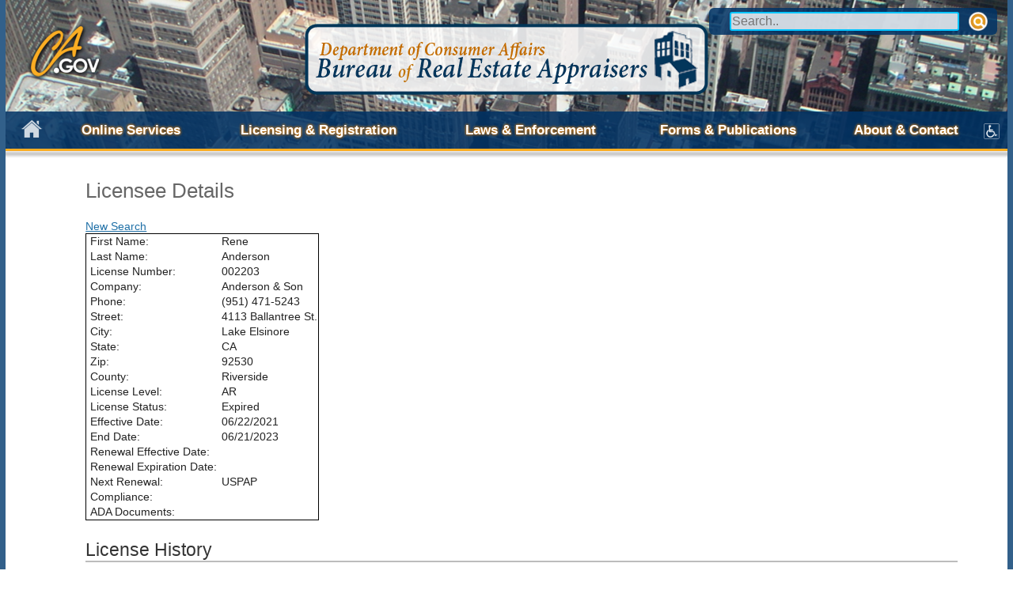

--- FILE ---
content_type: text/html;charset=UTF-8
request_url: https://www2.brea.ca.gov/breasearch/faces/party/view.xhtml?id=16789
body_size: 38992
content:
<?xml version='1.0' encoding='UTF-8' ?>
<!DOCTYPE html>
<html xmlns="http://www.w3.org/1999/xhtml" lang="en"><head id="j_idt3">
	<title>Appraiser License 002203</title>
	<link rel="icon" href="/breasearch/faces/javax.faces.resource/favicon.ico" />
<!-- 		&lt;h:outputStylesheet name="bootstrap.css" /&gt; -->
	<!-- 	&lt;h:outputStylesheet name="forge-style.css" /&gt; -->
	


	<meta name="Author" content="State of California" />
	<meta name="Description" content="California, Government, Real Estate, Appraisal, Appraiser, USPAP, real property valuation" />



	<meta name="Keywords" content="The California Bureau of Real Estate Appraisers. An overview of Real Estate Appraiser Licensing and Enforcement of Real Estate Appraisal-related laws and regulations in the State of California" />
	<meta name="HandheldFriendly" content="True" />
	<meta name="MobileOptimized" content="320" />
	<meta name="viewport" content="width=device-width, target-densitydpi=160dpi, initial-scale=1.0" />

<!-- 	&lt;h:outputStylesheet name="forge-style.css" /&gt; -->
<!-- 	&lt;h:outputStylesheet name="print.css" /&gt; --><script type="text/javascript" src="/breasearch/faces/javax.faces.resource/ga.js"></script><script type="text/javascript" src="/breasearch/faces/javax.faces.resource/modernizr-2_0_6_min.js"></script>

	<!-- For iPad 3-->
	<link rel="apple-touch-icon" sizes="144x144" href="https://www.brea.ca.gov/images/template2013/apple-touch-icon-144x144.png" />
	<!-- For iPhone 4 -->
	<link rel="apple-touch-icon" sizes="114x114" href="https://www.brea.ca.gov/images/template2013/apple-touch-icon-114x114.png" />
	<!-- For iPad 1-->
	<link rel="apple-touch-icon" sizes="72x72" href="https://www.brea.ca.gov/images/template2013/apple-touch-icon-72x72.png" />
	<!-- For iPhone 3G, iPod Touch and Android -->
	<link rel="apple-touch-icon" href="https://www.brea.ca.gov/images/template2013/apple-touch-icon-57x57.png" />
	<!-- For Nokia -->
	<link rel="shortcut icon" href="https://www.brea.ca.gov/images/template2013/apple-touch-icon-57x57.png" />
	<!-- For everything else -->
	<link rel="shortcut icon" href="/breasearch/faces/javax.faces.resource/favicon.ico" /><script type="text/javascript" src="/breasearch/faces/javax.faces.resource/scripts.js"></script>



	<style type="text/css" media="">
#navigation.phone_show_nav {
	height: 294px;
}
</style>
	<style type="text/css">
.gscb_a {
	display: inline-block;
	font: 27px/13px arial, sans-serif
}

.gsst_a .gscb_a {
	color: #a1b9ed;
	cursor: pointer
}

.gsst_a:hover .gscb_a, .gsst_a:focus .gscb_a {
	color: #36c
}

.gsst_a {
	display: inline-block
}

.gsst_a {
	cursor: pointer;
	padding: 0 4px
}

.gsst_a:hover {
	text-decoration: none !important
}

.gsst_b {
	font-size: 16px;
	padding: 0 2px;
	position: relative;
	user-select: none;
	-webkit-user-select: none;
	white-space: nowrap
}

.gsst_e {
	opacity: 0.55;
}

.gsst_a:hover .gsst_e, .gsst_a:focus .gsst_e {
	opacity: 0.72;
}

.gsst_a:active .gsst_e {
	opacity: 1;
}

.gsst_f {
	background: white;
	text-align: left
}

.gsst_g {
	background-color: white;
	border: 1px solid #ccc;
	border-top-color: #d9d9d9;
	box-shadow: 0 2px 4px rgba(0, 0, 0, 0.2);
	-webkit-box-shadow: 0 2px 4px rgba(0, 0, 0, 0.2);
	margin: -1px -3px;
	padding: 0 6px
}

.gsst_h {
	background-color: white;
	height: 1px;
	margin-bottom: -1px;
	position: relative;
	top: -1px
}

.gsib_a {
	width: 100%;
	padding: 4px 6px 0
}

.gsib_a, .gsib_b {
	vertical-align: top
}

.gssb_c {
	border: 0;
	position: absolute;
	z-index: 989
}

.gssb_e {
	border: 1px solid #ccc;
	border-top-color: #d9d9d9;
	box-shadow: 0 2px 4px rgba(0, 0, 0, 0.2);
	-webkit-box-shadow: 0 2px 4px rgba(0, 0, 0, 0.2);
	cursor: default
}

.gssb_f {
	visibility: hidden;
	white-space: nowrap
}

.gssb_k {
	border: 0;
	display: block;
	position: absolute;
	top: 0;
	z-index: 988
}

.gsdd_a {
	border: none !important
}

.gscsep_a {
	display: none
}

.gsq_a {
	padding: 0
}

.gssb_a {
	padding: 0 7px
}

.gssb_a, .gssb_a td {
	white-space: nowrap;
	overflow: hidden;
	line-height: 22px
}

#gssb_b {
	font-size: 11px;
	color: #36c;
	text-decoration: none
}

#gssb_b:hover {
	font-size: 11px;
	color: #36c;
	text-decoration: underline
}

.gssb_g {
	text-align: center;
	padding: 8px 0 7px;
	position: relative
}

.gssb_h {
	font-size: 15px;
	height: 28px;
	margin: 0.2em;
	-webkit-appearance: button
}

.gssb_i {
	background: #eee
}

.gss_ifl {
	visibility: hidden;
	padding-left: 5px
}

.gssb_i .gss_ifl {
	visibility: visible
}

a.gssb_j {
	font-size: 13px;
	color: #36c;
	text-decoration: none;
	line-height: 100%
}

a.gssb_j:hover {
	text-decoration: underline
}

.gssb_l {
	height: 1px;
	background-color: #e5e5e5
}

.gssb_m {
	color: #000;
	background: #fff
}

.gsfe_a {
	border: 1px solid #b9b9b9;
	border-top-color: #a0a0a0;
	box-shadow: inset 0px 1px 2px rgba(0, 0, 0, 0.1);
	-moz-box-shadow: inset 0px 1px 2px rgba(0, 0, 0, 0.1);
	-webkit-box-shadow: inset 0px 1px 2px rgba(0, 0, 0, 0.1);
}

.gsfe_b {
	border: 1px solid #4d90fe;
	outline: none;
	box-shadow: inset 0px 1px 2px rgba(0, 0, 0, 0.3);
	-moz-box-shadow: inset 0px 1px 2px rgba(0, 0, 0, 0.3);
	-webkit-box-shadow: inset 0px 1px 2px rgba(0, 0, 0, 0.3);
}

.gssb_a {
	padding: 0 2px
}

.gssb_e {
	border: 0
}

.gssb_l {
	margin: 5px 0
}

input.gsc-input::-webkit-input-placeholder {
	font-size: 14px
}

input.gsc-input:-moz-placeholder {
	font-size: 14px
}

input.gsc-input::-moz-placeholder {
	font-size: 14px
}

input.gsc-input:-ms-input-placeholder {
	font-size: 14px
}

input.gsc-input:focus::-webkit-input-placeholder {
	color: transparent
}

input.gsc-input:focus:-moz-placeholder {
	color: transparent
}

input.gsc-input:focus::-moz-placeholder {
	color: transparent
}

input.gsc-input:focus:-ms-input-placeholder {
	color: transparent
}

.gssb_c .gsc-completion-container {
	position: static
}

.gssb_c {
	z-index: 5000
}

.gsc-completion-container table {
	background: transparent;
	font-size: inherit;
	font-family: inherit
}

.gssb_c>tbody>tr, .gssb_c>tbody>tr>td, .gssb_d, .gssb_d>tbody>tr,
	.gssb_d>tbody>tr>td, .gssb_e, .gssb_e>tbody>tr, .gssb_e>tbody>tr>td {
	padding: 0;
	margin: 0;
	border: 0
}

.gssb_a table, .gssb_a table tr, .gssb_a table tr td {
	padding: 0;
	margin: 0;
	border: 0
}
</style><link type="text/css" rel="stylesheet" href="/breasearch/faces/javax.faces.resource/style.css" /><link type="text/css" rel="stylesheet" href="/breasearch/faces/javax.faces.resource/colorscheme_oceanside.css" /><link type="text/css" rel="stylesheet" href="/breasearch/faces/javax.faces.resource/600.css" media="only screen and (min-width: 600px)" /><link type="text/css" rel="stylesheet" href="/breasearch/faces/javax.faces.resource/768.css" media="only screen and (min-width: 768px)" /><link type="text/css" rel="stylesheet" href="/breasearch/faces/javax.faces.resource/1280.css" media="only screen and (min-width: 1280px)" /><link type="text/css" rel="stylesheet" href="/breasearch/faces/javax.faces.resource/brea.css" /><link type="text/css" rel="stylesheet" href="/breasearch/faces/javax.faces.resource/default+en.css" /></head><body><script type="text/javascript" src="/breasearch/faces/javax.faces.resource/saved_resource.js"></script><script type="text/javascript" src="/breasearch/faces/javax.faces.resource/default+en_I.js"></script><script type="text/javascript" src="/breasearch/faces/javax.faces.resource/department.js"></script>

	<header role="banner">
		<div id="skip_to_content">
			<a href="#main_content">Skip
				to Main Content</a>
		</div>

		<div class="phone_hdr">
			<div class="phone_hd_left">
				<a class="p_h_button p_h_menu" onclick="toggle_menu();"><img src="/breasearch/faces/javax.faces.resource/clear.gif" alt="Menu" /></a>
			</div>
			<div class="phone_hd_right">
				<a class="p_h_button p_h_contact" href="https://www.brea.ca.gov/html/Contact.html"><img src="/breasearch/faces/javax.faces.resource/clear.gif" alt="Contact Us" /></a> <a class="p_h_button p_h_search" onclick="toggle_search();"><img src="/breasearch/faces/javax.faces.resource/clear.gif" alt="Search" /></a>
			</div>
			<div class="logo_and_banner">
				<div class="head_cagov_logo">
					<a href="https://www.ca.gov/"><img src="/breasearch/faces/javax.faces.resource/header_ca.gov.png" alt="CA.gov" /></a>
				</div>
				<div class="head_organization_banner">
					<a href="https://www.brea.ca.gov/"><img src="/breasearch/faces/javax.faces.resource/header_organization.png" alt="Organization Title" height="90" width="511" /></a>
				</div>
			</div>
		</div>

		<div id="head_search">
			<form id="local_form" action="https://www.google.com/cse">
				<!-- the form action will be changed using javascript -->
				<div class="textfield_container">
					<label for="search_local_textfield" accesskey="s" class="visuallyhidden">Search
						this site: </label> <input type="text" name="q" id="search_local_textfield" autofocus="" size="40" autocomplete="off" onclick="this.select()" onfocus="this.select()" placeholder="Search.." dir="ltr" spellcheck="false" style="outline: none;" /> <input type="hidden" name="ie" value="UTF-8" /> <input type="hidden" name="nojs" value="1" />

				</div>
				<div class="submit_container clearfix">
					<input type="image" alt="Search" title="Search" name="submit" src="/breasearch/faces/javax.faces.resource/clear.gif" />
				</div>
				<input type="hidden" name="oq" /> <input type="hidden" name="gs_l" />
			</form>
		</div>

		<nav id="navigation" class="megadropdown">
			<ul id="nav_list" class="">
				<li><a href="https://www.brea.ca.gov/" class="nav_level1_link"><span id="nav_home_container"></span><img src="/breasearch/faces/javax.faces.resource/clear.gif" alt="Home" /> </a>
				</li>
				<li class=" highlighted_nav_item"><a href="https://www.brea.ca.gov/html/OnlineServices.html" class="nav_level1_link">Online Services</a>
					<div class="nav_panel">
						<ul>
							<li><a href="https://www.brea.ca.gov/html/contact.html#" onclick="openRenewalApp()" class="nav_p_heading">Online
									Renewal Application</a>
								<div class="nav_p_description">File and Pay Online</div></li>
							<li><a href="https://www.brea.ca.gov/html/contact.html#" onclick="openTPPApp()" class="nav_p_heading">Temporary
									Practice Permits</a>
								<div class="nav_p_description">File and Pay Online</div></li>
							<li><a href="/breasearch/faces/party/search.xhtml" class="nav_p_heading">Search for an Appraiser</a>
								<div class="nav_p_description">Find Appraiser Information,
									Disciplinary Actions</div></li>
							<li><a href="/breasearch/faces/party/searchamc.xhtml" class="nav_p_heading">Search for Appraisal Management
									Companies</a>
								<div class="nav_p_description">Find Information about
									California-Registered AMCs</div></li>
						</ul>
						<ul>
							<li><a href="/breasearch/faces/party/searchApplication.xhtml" class="nav_p_heading">Check the Status of your Application</a>
								<div class="nav_p_description">With Dates of Recent
									Actions Taken</div></li>
							<li><a href="https://www.brea.ca.gov/html/SearchEducationModule.asp" class="nav_p_heading">Education Module Search</a>
								<div class="nav_p_description">Find Courses with Specific
									Education Modules</div></li>
							<li><a href="https://www.brea.ca.gov/html/SearchCourseProviders.html" class="nav_p_heading">Course Provider Search</a>
								<div class="nav_p_description">Find Info on BREA-Approved
									Course Providers</div></li>
							<li><a href="https://www.brea.ca.gov/html/SearchCourses.html" class="nav_p_heading">Course Search</a>
								<div class="nav_p_description">Find Specific Education
									Courses</div></li>

						</ul>
						<ul>
							<li><a href="https://www2.brea.ca.gov/complaint/" class="nav_p_heading">File an Appraiser Complaint Online</a>
								<div class="nav_p_description">Online Appraiser Complaint
									App</div></li>
							<li><a href="https://www2.brea.ca.gov/amc" class="nav_p_heading">File an AMC Complaint Online</a>
								<div class="nav_p_description">Online AMC Complaint App</div></li>
							<!--&lt;li&gt;&lt;a href="/html/EnforcementActions.asp" class="nav_p_heading"&gt;Disciplinary Actions&lt;/a&gt; -->
							<!--&lt;div class="nav_p_description"&gt;List of Major Disciplinary Actions Taken&lt;/div&gt;&lt;/li&gt;-->
							<li><a href="https://www.brea.ca.gov/html/Sat_Survey.html" class="nav_p_heading">Customer Satisfaction Survey</a>
								<div class="nav_p_description">Please take a moment to
									send us your feedback</div></li>
						</ul>
						<div class="nav_d_arrow_container"></div>
					</div></li>
				<li class=" highlighted_nav_item"><a href="https://www.brea.ca.gov/html/Lic&amp;Reg.html" class="nav_level1_link">Licensing &amp; Registration</a>
					<div class="nav_panel">
						<ul>
							<li><a href="https://www.brea.ca.gov/html/Lic_Hdbk.html" class="nav_p_heading">Obtaining or renewing an Appraiser
									License</a>
								<div class="nav_p_description">Licensing Requirements,
									Temp Practice Permits, Fingerprinting Info</div></li>
							<li><a href="https://www.brea.ca.gov/html/Lic_Hdbk.html" class="nav_p_heading">BREA's Licensing Handbook</a>
								<div class="nav_p_description">All you need to know, in
									one handy document</div></li>
							<li><a href="https://www.brea.ca.gov/html/LicenseFaqs.html" class="nav_p_heading">Frequently Asked Questions about
									Licensing</a>
								<div class="nav_p_description">BREA's Answers to Commonly
									Asked Licensing Questions</div></li>
							<li><a href="https://www.brea.ca.gov/html/FormsByAppType.html" class="nav_p_heading">Forms by Application Type</a>
								<div class="nav_p_description">BREA Forms Grouped by Type
									of Application</div></li>

						</ul>
						<ul>
							<li><a href="https://www.brea.ca.gov/html/contact.html#" onclick="openRenewalApp()" class="nav_p_heading">Online
									Renewal Application</a>
								<div class="nav_p_description">File and Pay Online</div></li>
							<li><a href="https://www.brea.ca.gov/html/contact.html#" onclick="openTPPApp()" class="nav_p_heading">Temporary
									Practice Permits</a>
								<div class="nav_p_description">File and Pay Online</div></li>
							<li><a href="https://www.brea.ca.gov/html/USPAPRequirements.html" class="nav_p_heading">USPAP Requirements</a>
								<div class="nav_p_description">USPAP Continuing Education
									Info</div></li>
							<li><a href="https://www.brea.ca.gov/html/AMCInfo.html" class="nav_p_heading">AMC Information</a>
								<div class="nav_p_description">Regulations, Forms for
									Applications &amp; Complaints</div></li>
						</ul>
						<ul>
							<li><a href="https://www.brea.ca.gov/html/CourseProviderInfo.html" class="nav_p_heading">Course Provider Information</a>
								<div class="nav_p_description">Forms and Other Resources
									for Course Providers</div></li>
							<li><a href="https://www.brea.ca.gov/pdf/Initial_Education_Requirements.pdf" type="application/pdf" class="nav_p_heading">Initial
									Education Requirements</a>
								<div class="nav_p_description">Education Requirements for
									Initial Licensing</div></li>
							<li><a href="https://www.brea.ca.gov/pdf/Upgrade_Requirements.pdf" type="application/pdf" class="nav_p_heading">Upgrade
									Requirements</a>
								<div class="nav_p_description">Educational Requirements
									for Upgrading</div></li>
							<li><a href="https://www.brea.ca.gov/html/LicHistory.html" class="nav_p_heading">Apply for a Letter of License History</a>
								<div class="nav_p_description">How to get a Letter of
									License History</div></li>
						</ul>
						<div class="nav_d_arrow_container"></div>
					</div></li>
				<li class=" highlighted_nav_item"><a href="https://www.brea.ca.gov/html/Laws&amp;Enf.html" class="nav_level1_link">Laws &amp; Enforcement</a>
					<div class="nav_panel">
						<ul>
							<li><a href="https://www.brea.ca.gov/html/EnforcementInfo.html" class="nav_p_heading">Enforcement at BREA</a>
								<div class="nav_p_description">How it Works and What can
									Happen</div></li>
							<!--&lt;li&gt;&lt;a href="/html/EnforcementActions.asp" class="nav_p_heading"&gt;Disciplinary Actions&lt;/a&gt; -->
							<!--&lt;div class="nav_p_description"&gt;List of Major Disciplinary Actions Taken&lt;/div&gt;&lt;/li&gt;-->
							<li><a href="https://www.brea.ca.gov/html/EnforcementFAQs.html" class="nav_p_heading">Frequently Asked Questions</a>
								<div class="nav_p_description">BREA's Answers to Commonly
									Asked Enforcement Questions</div></li>
							<li><a href="https://www.brea.ca.gov/forms/REA_4001.pdf" class="nav_p_heading">Licensee Complaint Form</a>
								<div class="nav_p_description">BREA's Form for Filing a
									Licensee Complaint</div></li>

						</ul>
						<ul>
							<li><a href="https://www.brea.ca.gov/forms/REA_6001.pdf" class="nav_p_heading">AMC Complaint Form</a>
								<div class="nav_p_description">BREA's Form for Filing an
									AMC Complaint</div></li>
							<li><a href="https://www.brea.ca.gov/pdf/BP_Codes.pdf" class="nav_p_heading">California Laws</a>
								<div class="nav_p_description">CA Business and Professions
									Code Division 4, Part 3</div></li>
							<li><a href="https://www.brea.ca.gov/pdf/OREA_Regs_full.pdf" class="nav_p_heading">California Regulations</a>
								<div class="nav_p_description">CA Code of Regulations
									Title 10, Chapter 6.5</div></li>
							<li><a href="https://www.brea.ca.gov/pdf/BREA_Disciplinary_Guidelines.pdf" class="nav_p_heading">Disciplinary Guidelines</a>
								<div class="nav_p_description">BREA's disciplinary
									guidelines</div></li>

						</ul>
						<ul>
							<li><a href="https://www.brea.ca.gov/html/SenateBills.html" class="nav_p_heading">Legislative Bills</a>
								<div class="nav_p_description">Relevent CA Legislation</div></li>
							<li><a href="https://www.brea.ca.gov/html/Rulemaking.html" class="nav_p_heading">RuleMaking - BREA Regs Changes</a>
								<div class="nav_p_description">Changes to BREA's
									Regulations</div></li>
							<li><a href="https://www.brea.ca.gov/html/ChildSupport.html" class="nav_p_heading">California Child Support Obligors</a>
								<div class="nav_p_description">Restrictions on licensing
									appraisers with outstanding child support obligations</div></li>
						</ul>
						<div class="nav_d_arrow_container"></div>
					</div></li>

				<li class="last_nav_item highlighted_nav_item"><a href="https://www.brea.ca.gov/html/Forms&amp;Pubs.html" class="nav_level1_link">Forms &amp; Publications</a>
					<div class="nav_panel    ">
						<ul>
							<li><a href="https://www.brea.ca.gov/html/AllForms.html" class="nav_p_heading">All Forms</a>
								<div class="nav_p_description">A Complete List of all
									BREA's Forms</div></li>
							<li><a href="https://www.brea.ca.gov/html/FormsByAppType.html" class="nav_p_heading">Forms by Application Type</a>
								<div class="nav_p_description">BREA Forms Grouped by Type
									of Application</div></li>
							<li><a href="https://www.brea.ca.gov/forms/REA_4001.pdf" class="nav_p_heading">Complaint Form</a>
								<div class="nav_p_description">BREA Appraiser Complaint
									Form</div></li>
						</ul>
						<ul>
							<li><a href="https://www.brea.ca.gov/html/NewsAndAnnouncements.html" class="nav_p_heading">News and Announcements</a>
								<div class="nav_p_description">Important News and
									Announcements from BREA</div></li>
							<li><a href="https://www.brea.ca.gov/html/Newsletters.html" class="nav_p_heading">BREA Newsletters</a>
								<div class="nav_p_description">A List of all BREA's
									Downloadable Newsletters</div></li>
							<li><a href="https://www.brea.ca.gov/forms/LicensingFeeChart.pdf" class="nav_p_heading">Licensing Fee Chart</a>
								<div class="nav_p_description">BREA Licensing Fees Grouped
									by Type of Application</div></li>
						</ul>
						<ul>
							<li><a href="https://www.brea.ca.gov/html/PressReleases.html" class="nav_p_heading">Press Releases</a>
								<div class="nav_p_description">There are no recent Press
									Releases</div></li>
							<li><a href="https://www.brea.ca.gov/html/Publications.html" class="nav_p_heading">All Publications</a>
								<div class="nav_p_description">BREA's Published Guides and
									Handbooks</div></li>
						</ul>
						<div class="nav_d_arrow_container" style="left: 644.5px;"></div>
					</div></li>
				<li class=" highlighted_nav_item"><a href="https://www.brea.ca.gov/html/About&amp;Contact.html" class="nav_level1_link">About &amp; Contact </a>
					<div class="nav_panel  ">
						<ul>
							<li><a href="https://www.dca.ca.gov/about_dca/leadership.shtml" class="nav_p_heading">DCA Leadership</a>
								<div class="nav_p_description">Department of Consumer
									Affairs</div></li>
							<li><a href="https://www.brea.ca.gov/html/AboutOREA.html" class="nav_p_heading">About BREA</a>
								<div class="nav_p_description">Mission Statement,
									Background &amp; Leadership</div></li>
							<li><a href="https://www.brea.ca.gov/html/contact.html" class="nav_p_heading">Contact Details</a>
								<div class="nav_p_description">Hour of Operation, Map,
									Phone and Address</div></li>
						</ul>
						<ul>
							<li><a href="https://www.brea.ca.gov/html/Employment.html" class="nav_p_heading">Employment</a>
								<div class="nav_p_description">Examination and Employment
									Opportunities at BREA</div></li>
							<li><a href="https://www.dca.ca.gov/publications/sb-liaison.shtml" class="nav_p_heading">Small Business/DVBE Advocate</a>
								<div class="nav_p_description">Contact Information and
									Related Links</div></li>
							<li><a href="https://www.brea.ca.gov/html/Contracts.html" class="nav_p_heading">Contracts &amp; Procurement
									Opportunities</a>
								<div class="nav_p_description">Types of Commodities and
									Services we Contract for</div></li>
						</ul>
						<ul>
							<li><a href="https://www.brea.ca.gov/html/PRAGuide.html" class="nav_p_heading">Public Records Request</a>
								<div class="nav_p_description">Guidelines for Access to
									Public Records</div></li>
							<li><a href="https://www.brea.ca.gov/html/Sat_Survey.html" class="nav_p_heading">Customer Survey</a>
								<div class="nav_p_description">How are we doing? Where can
									we improve?</div></li>
							<li><a href="https://www.brea.ca.gov/html/RelatedSites.html" class="nav_p_heading">Related Links</a>
								<div class="nav_p_description">Links to Websites Related
									to Appraisal and Housing</div></li>
						</ul>
						<div class="nav_d_arrow_container" style="left: 803px;"></div>
					</div></li>
				<li class=" highlighted_nav_item"><a href="https://www.brea.ca.gov/html/disability.html" class="disability_link"><span id="disability_container"></span><img src="/breasearch/faces/javax.faces.resource/disability.png" alt="Disability Help" height="20" title="Disability Help" width="20" /></a></li>


			</ul>
		</nav>
		<div id="img_ribbon"></div>
	</header>


	<div id="main_content" class="clearfix">

		<div class="add_maincontent_padding">
			<!-- InstanceBeginEditable name="MainContent" -->

<!-- 			&lt;h1 class="add_icon_blue_arrow_down"&gt;Appraiser Search zz&lt;/h1&gt; -->

			<a name="content_start"></a>

			<div id="content">

<!-- 				&lt;h1 class="add_icon_blue_arrow_down"&gt; -->
<!-- 					&lt;ui:insert name="header" /&gt; -->
<!-- 				&lt;/h1&gt; -->
				<h2>
		Licensee Details
	
				</h2><a href="/breasearch/faces/party/search.xhtml" class="foo">New Search</a>


		
		<!-- 		&lt;h:form&gt; -->
		<!-- 			&lt;h:commandButton action="party/search" value="Back" /&gt; -->
		<!-- 		&lt;/h:form&gt; --><table>
<tbody>
<tr>
<td class="label"><label for="partyBeanPartyFirstName">First Name:</label></td>
<td class="component"><span id="partyBeanPartyFirstName">Rene</span></td>
</tr>
<tr>
<td class="label"><label for="partyBeanPartyLastName">Last Name:</label></td>
<td class="component"><span id="partyBeanPartyLastName">Anderson</span></td>
</tr>
<tr>
<td class="label"><label for="partyBeanPartyLicenseNumber">License Number:</label></td>
<td class="component"><span id="partyBeanPartyLicenseNumber">002203</span></td>
</tr>
<tr>
<td class="label"><label for="partyBeanPartyCompany">Company:</label></td>
<td class="component"><span id="partyBeanPartyCompany">Anderson &amp; Son</span></td>
</tr>
<tr>
<td class="label"><label for="partyBeanPartyPhone">Phone:</label></td>
<td class="component"><span id="partyBeanPartyPhone">(951) 471-5243</span></td>
</tr>
<tr>
<td class="label"><label for="partyBeanPartyAddress">Street:</label></td>
<td class="component"><span id="partyBeanPartyAddress">4113 Ballantree St.</span></td>
</tr>
<tr>
<td class="label"><label for="partyBeanPartyCity">City:</label></td>
<td class="component"><span id="partyBeanPartyCity">Lake Elsinore</span></td>
</tr>
<tr>
<td class="label"><label for="partyBeanPartyState">State:</label></td>
<td class="component"><span id="partyBeanPartyState">CA</span></td>
</tr>
<tr>
<td class="label"><label for="partyBeanPartyZip">Zip:</label></td>
<td class="component"><span id="partyBeanPartyZip">92530</span></td>
</tr>
<tr>
<td class="label"><label for="partyBeanPartyCounty">County:</label></td>
<td class="component"><span id="partyBeanPartyCounty">Riverside</span></td>
</tr>
<tr>
<td class="label"><label for="partyBeanPartyLicenseLevel">License Level:</label></td>
<td class="component"><span id="partyBeanPartyLicenseLevel">AR</span></td>
</tr>
<tr>
<td class="label"><label for="partyBeanPartyLicenseStatus">License Status:</label></td>
<td class="component"><span id="partyBeanPartyLicenseStatus">Expired</span></td>
</tr>
<tr>
<td class="label"><label for="partyBeanPartyLicenseIssueDate">Effective Date:</label></td>
<td class="component"><span id="partyBeanPartyLicenseIssueDate">06/22/2021</span></td>
</tr>
<tr>
<td class="label"><label for="partyBeanPartyEndDate">End Date:</label></td>
<td class="component"><span id="partyBeanPartyEndDate">06/21/2023</span></td>
</tr>
<tr>
<td class="label"><label for="partyBeanPartyRenewalIssueDate">Renewal Effective Date:</label></td>
<td class="component"><span id="partyBeanPartyRenewalIssueDate"></span></td>
</tr>
<tr>
<td class="label"><label for="partyBeanPartyRenewalExpirationDate">Renewal Expiration Date:</label></td>
<td class="component"><span id="partyBeanPartyRenewalExpirationDate"></span></td>
</tr>
<tr>
<td class="label"><label for="partyBeanNextRenewal">Next Renewal:</label></td>
<td class="component"><span id="partyBeanNextRenewal">USPAP</span></td>
</tr>
<tr>
<td class="label"><label for="partyBeanPartyCompliance">Compliance:</label></td>
<td class="component"><span id="partyBeanPartyCompliance"></span></td>
</tr>
<tr>
<td class="label"><label for="partyBeanPartyComplianceAda">ADA Documents:</label></td>
<td class="component"><span id="partyBeanPartyComplianceAda"></span></td>
</tr>
</tbody>
</table>

		<h3>License History</h3><table id="partyBeanHistoryItems" class="datatable1">
<thead>
<tr>
<th scope="col">License</th>
<th scope="col">Status</th>
<th scope="col">Start Date</th>
<th scope="col">End Date</th>
</tr>
</thead>
<tbody>
<tr>
<td><span id="partyBeanHistoryItems:0:_histitem">Certified Residential</span></td>
<td><span id="partyBeanHistoryItems:0:_histitem">Renewal</span></td>
<td><span id="partyBeanHistoryItems:0:_histitem">06/22/2021</span></td>
<td><span id="partyBeanHistoryItems:0:_histitem">06/21/2023</span></td>
</tr>
<tr>
<td><span id="partyBeanHistoryItems:1:_histitem">Certified Residential</span></td>
<td><span id="partyBeanHistoryItems:1:_histitem">Renewal</span></td>
<td><span id="partyBeanHistoryItems:1:_histitem">06/22/2019</span></td>
<td><span id="partyBeanHistoryItems:1:_histitem">06/21/2021</span></td>
</tr>
<tr>
<td><span id="partyBeanHistoryItems:2:_histitem">Certified Residential</span></td>
<td><span id="partyBeanHistoryItems:2:_histitem">Renewal</span></td>
<td><span id="partyBeanHistoryItems:2:_histitem">06/22/2017</span></td>
<td><span id="partyBeanHistoryItems:2:_histitem">06/21/2019</span></td>
</tr>
<tr>
<td><span id="partyBeanHistoryItems:3:_histitem">Certified Residential</span></td>
<td><span id="partyBeanHistoryItems:3:_histitem">Renewal</span></td>
<td><span id="partyBeanHistoryItems:3:_histitem">06/22/2015</span></td>
<td><span id="partyBeanHistoryItems:3:_histitem">06/21/2017</span></td>
</tr>
<tr>
<td><span id="partyBeanHistoryItems:4:_histitem">Certified Residential</span></td>
<td><span id="partyBeanHistoryItems:4:_histitem">Renewal</span></td>
<td><span id="partyBeanHistoryItems:4:_histitem">06/22/2013</span></td>
<td><span id="partyBeanHistoryItems:4:_histitem">06/21/2015</span></td>
</tr>
<tr>
<td><span id="partyBeanHistoryItems:5:_histitem">Certified Residential</span></td>
<td><span id="partyBeanHistoryItems:5:_histitem">Renewal</span></td>
<td><span id="partyBeanHistoryItems:5:_histitem">06/22/2011</span></td>
<td><span id="partyBeanHistoryItems:5:_histitem">06/21/2013</span></td>
</tr>
<tr>
<td><span id="partyBeanHistoryItems:6:_histitem">Certified Residential</span></td>
<td><span id="partyBeanHistoryItems:6:_histitem">Renewal</span></td>
<td><span id="partyBeanHistoryItems:6:_histitem">06/22/2009</span></td>
<td><span id="partyBeanHistoryItems:6:_histitem">06/21/2011</span></td>
</tr>
<tr>
<td><span id="partyBeanHistoryItems:7:_histitem">Certified Residential</span></td>
<td><span id="partyBeanHistoryItems:7:_histitem">Renewal</span></td>
<td><span id="partyBeanHistoryItems:7:_histitem">06/22/2007</span></td>
<td><span id="partyBeanHistoryItems:7:_histitem">06/21/2009</span></td>
</tr>
<tr>
<td><span id="partyBeanHistoryItems:8:_histitem">Certified Residential</span></td>
<td><span id="partyBeanHistoryItems:8:_histitem">Renewal</span></td>
<td><span id="partyBeanHistoryItems:8:_histitem">06/22/2005</span></td>
<td><span id="partyBeanHistoryItems:8:_histitem">06/21/2007</span></td>
</tr>
<tr>
<td><span id="partyBeanHistoryItems:9:_histitem">Certified Residential</span></td>
<td><span id="partyBeanHistoryItems:9:_histitem">Renewal</span></td>
<td><span id="partyBeanHistoryItems:9:_histitem">06/22/2003</span></td>
<td><span id="partyBeanHistoryItems:9:_histitem">06/21/2005</span></td>
</tr>
<tr>
<td><span id="partyBeanHistoryItems:10:_histitem">Certified Residential</span></td>
<td><span id="partyBeanHistoryItems:10:_histitem">Renewal</span></td>
<td><span id="partyBeanHistoryItems:10:_histitem">06/22/2001</span></td>
<td><span id="partyBeanHistoryItems:10:_histitem">06/21/2003</span></td>
</tr>
<tr>
<td><span id="partyBeanHistoryItems:11:_histitem">Certified Residential</span></td>
<td><span id="partyBeanHistoryItems:11:_histitem">Renewal</span></td>
<td><span id="partyBeanHistoryItems:11:_histitem">05/11/1997</span></td>
<td><span id="partyBeanHistoryItems:11:_histitem">05/10/2001</span></td>
</tr>
<tr>
<td><span id="partyBeanHistoryItems:12:_histitem">Certified Residential</span></td>
<td><span id="partyBeanHistoryItems:12:_histitem">Upgrade</span></td>
<td><span id="partyBeanHistoryItems:12:_histitem">04/05/1993</span></td>
<td><span id="partyBeanHistoryItems:12:_histitem">05/10/1997</span></td>
</tr>
<tr>
<td><span id="partyBeanHistoryItems:13:_histitem">Residential</span></td>
<td><span id="partyBeanHistoryItems:13:_histitem">Initial</span></td>
<td><span id="partyBeanHistoryItems:13:_histitem">03/12/1993</span></td>
<td><span id="partyBeanHistoryItems:13:_histitem">05/10/1997</span></td>
</tr>
<tr>
<td><span id="partyBeanHistoryItems:14:_histitem"></span></td>
<td><span id="partyBeanHistoryItems:14:_histitem">Initial</span></td>
<td><span id="partyBeanHistoryItems:14:_histitem">09/30/1992</span></td>
<td><span id="partyBeanHistoryItems:14:_histitem">09/30/1994</span></td>
</tr>
</tbody>
</table>

		<h3>Course History</h3>
		Course History shown for January 1, 2013 and beyond. Contact BREA
		for further history.
		<table id="partyBeanCoursesItems" class="datatable1">
<thead>
<tr>
<th scope="col">Completed Date</th>
<th scope="col">Course Title</th>
<th scope="col">Course Number</th>
</tr>
</thead>
<tbody>
<tr>
<td><span id="partyBeanCoursesItems:0:courseCompletedDate">05/25/2021</span></td>
<td><span id="partyBeanCoursesItems:0:courseTitle">Supporting Your Adjustments-Methods for Residential Appriasers</span></td>
<td><span id="partyBeanCoursesItems:0:courseNumber">16CP167303077</span></td>
</tr>
<tr>
<td><span id="partyBeanCoursesItems:1:courseCompletedDate">05/25/2021</span></td>
<td><span id="partyBeanCoursesItems:1:courseTitle">The FHA Handbook 4000.1</span></td>
<td><span id="partyBeanCoursesItems:1:courseNumber">15CP167303043</span></td>
</tr>
<tr>
<td><span id="partyBeanCoursesItems:2:courseCompletedDate">05/25/2021</span></td>
<td><span id="partyBeanCoursesItems:2:courseTitle">Land and Site Valuation</span></td>
<td><span id="partyBeanCoursesItems:2:courseNumber">08167C187</span></td>
</tr>
<tr>
<td><span id="partyBeanCoursesItems:3:courseCompletedDate">05/25/2021</span></td>
<td><span id="partyBeanCoursesItems:3:courseTitle">The Sales Comparison Approach</span></td>
<td><span id="partyBeanCoursesItems:3:courseNumber">14CP167303029</span></td>
</tr>
<tr>
<td><span id="partyBeanCoursesItems:4:courseCompletedDate">05/25/2021</span></td>
<td><span id="partyBeanCoursesItems:4:courseTitle">Laws and Regulations for California Appraisers</span></td>
<td><span id="partyBeanCoursesItems:4:courseNumber">16CP167303080</span></td>
</tr>
<tr>
<td><span id="partyBeanCoursesItems:5:courseCompletedDate">05/25/2021</span></td>
<td><span id="partyBeanCoursesItems:5:courseTitle">2020-2021 7-Hour National USPAP Update Course</span></td>
<td><span id="partyBeanCoursesItems:5:courseNumber">19CP167303122</span></td>
</tr>
<tr>
<td><span id="partyBeanCoursesItems:6:courseCompletedDate">05/25/2021</span></td>
<td><span id="partyBeanCoursesItems:6:courseTitle">Residential Report Writing: More Than Forms</span></td>
<td><span id="partyBeanCoursesItems:6:courseNumber">11167C137</span></td>
</tr>
<tr>
<td><span id="partyBeanCoursesItems:7:courseCompletedDate">05/03/2021</span></td>
<td><span id="partyBeanCoursesItems:7:courseTitle">Residential Construction and the Appraiser</span></td>
<td><span id="partyBeanCoursesItems:7:courseNumber">18CP167303113</span></td>
</tr>
<tr>
<td><span id="partyBeanCoursesItems:8:courseCompletedDate">03/21/2019</span></td>
<td><span id="partyBeanCoursesItems:8:courseTitle">2018-2019 7-Hour National Uspap Update Course</span></td>
<td><span id="partyBeanCoursesItems:8:courseNumber">17CP167303095</span></td>
</tr>
<tr>
<td><span id="partyBeanCoursesItems:9:courseCompletedDate">04/27/2017</span></td>
<td><span id="partyBeanCoursesItems:9:courseTitle">Real Estate Appraisal Report Writing</span></td>
<td><span id="partyBeanCoursesItems:9:courseNumber">16CP828203009</span></td>
</tr>
<tr>
<td><span id="partyBeanCoursesItems:10:courseCompletedDate">04/24/2017</span></td>
<td><span id="partyBeanCoursesItems:10:courseTitle">Federal and State Laws and Regulations</span></td>
<td><span id="partyBeanCoursesItems:10:courseNumber">16CP828203010</span></td>
</tr>
<tr>
<td><span id="partyBeanCoursesItems:11:courseCompletedDate">04/19/2017</span></td>
<td><span id="partyBeanCoursesItems:11:courseTitle">Economics for Appraisers</span></td>
<td><span id="partyBeanCoursesItems:11:courseNumber">12CP828203002</span></td>
</tr>
<tr>
<td><span id="partyBeanCoursesItems:12:courseCompletedDate">04/18/2017</span></td>
<td><span id="partyBeanCoursesItems:12:courseTitle">Complex Residential Appraisal</span></td>
<td><span id="partyBeanCoursesItems:12:courseNumber">10828C022</span></td>
</tr>
<tr>
<td><span id="partyBeanCoursesItems:13:courseCompletedDate">04/03/2017</span></td>
<td><span id="partyBeanCoursesItems:13:courseTitle">Case Studies in Complex Appraisal</span></td>
<td><span id="partyBeanCoursesItems:13:courseNumber">10828C021</span></td>
</tr>
<tr>
<td><span id="partyBeanCoursesItems:14:courseCompletedDate">03/14/2017</span></td>
<td><span id="partyBeanCoursesItems:14:courseTitle">2016-2017 7-Hour Equivalent Uspap Update Course</span></td>
<td><span id="partyBeanCoursesItems:14:courseNumber">15CP828203007</span></td>
</tr>
<tr>
<td><span id="partyBeanCoursesItems:15:courseCompletedDate">04/29/2015</span></td>
<td><span id="partyBeanCoursesItems:15:courseTitle">2014-2015 7 Hour Equivalent Uspap Update Course</span></td>
<td><span id="partyBeanCoursesItems:15:courseNumber">14CP828203004</span></td>
</tr>
<tr>
<td><span id="partyBeanCoursesItems:16:courseCompletedDate">05/16/2013</span></td>
<td><span id="partyBeanCoursesItems:16:courseTitle">Allied 7-hour National USPAP Update Course</span></td>
<td><span id="partyBeanCoursesItems:16:courseNumber">03542C106</span></td>
</tr>
<tr>
<td><span id="partyBeanCoursesItems:17:courseCompletedDate">05/02/2013</span></td>
<td><span id="partyBeanCoursesItems:17:courseTitle">Real Estate Specialties</span></td>
<td><span id="partyBeanCoursesItems:17:courseNumber">10828C017</span></td>
</tr>
<tr>
<td><span id="partyBeanCoursesItems:18:courseCompletedDate">04/27/2013</span></td>
<td><span id="partyBeanCoursesItems:18:courseTitle">Federal and State Laws and Regulations</span></td>
<td><span id="partyBeanCoursesItems:18:courseNumber">12CP828203001</span></td>
</tr>
<tr>
<td><span id="partyBeanCoursesItems:19:courseCompletedDate">04/21/2013</span></td>
<td><span id="partyBeanCoursesItems:19:courseTitle">Legal Considerations in Appraisal</span></td>
<td><span id="partyBeanCoursesItems:19:courseNumber">10828C016</span></td>
</tr>
</tbody>
</table>


		<div class="buttons"><a href="/breasearch/faces/party/search.xhtml" class="foo">New Search</a>
		</div>
			</div>
			<!-- 	&lt;/div&gt; -->
			<!-- InstanceEndEditable -->
		</div>

		<div class="cleaner"></div>

	</div>

	<footer id="footer_2" class="clearfix">
		<div>
			<a href="/breasearch/#skip_to_content">Back
				to Top</a> <a href="https://www.brea.ca.gov/html/ConditionsOfUse.html">Conditions
				of Use</a> <a href="https://www.brea.ca.gov/html/PrivacyPolicy.html">Privacy
				Policy</a> <a href="https://www.brea.ca.gov/html/Accessibility.html">Accessibility</a>
			<a href="https://www.brea.ca.gov/html/Contact.html">Contact Us</a>
		</div>

		<div>Copyright © 2018 State of California</div>
	</footer>

	<div id="background_decorative"> </div>



	<!-- InstanceEnd -->
<!-- 	&lt;table cellspacing="0" cellpadding="0" class="gstl_50 gssb_c" -->
<!-- 		style="width: 190px; display: none; top: 38px; position: absolute; left: 644px;"&gt; -->
<!-- 		&lt;tbody&gt; -->
<!-- 			&lt;tr&gt; -->
<!-- 				&lt;td class="gssb_f"&gt;&lt;/td&gt; -->
<!-- 				&lt;td class="gssb_e" style="width: 100%;"&gt;&lt;/td&gt; -->
<!-- 			&lt;/tr&gt; -->
<!-- 		&lt;/tbody&gt; -->
<!-- 	&lt;/table&gt; --></body>
</html>

--- FILE ---
content_type: text/css
request_url: https://www2.brea.ca.gov/breasearch/faces/javax.faces.resource/style.css
body_size: 29855
content:
/*
State of California 2012 master template
Version 2013.xx.xx
*/

/* 
 * HTML5 Boilerplate
 *
 * What follows is the result of much research on cross-browser styling. 
 * Credit left inline and big thanks to Nicolas Gallagher, Jonathan Neal,
 * Kroc Camen, and the H5BP dev community and team.
 *
 * Detailed information about this CSS: h5bp.com/css
 * 
 * ==|== normalize ==========================================================
 */


/* =============================================================================
   HTML5 display definitions
   ========================================================================== */

article, aside, details, figcaption, figure, footer, header, hgroup, nav, section { display: block; }
audio, canvas, video { display: inline-block; }
.ie7 audio, .ie7 canvas, .ie7 video { display: inline; min-width: 1px; }
audio:not([controls]) { display: none; }
[hidden] { display: none; }

/* =============================================================================
   Base
   ========================================================================== */

/*
 * 1. Correct text resizing oddly in IE6/7 when body font-size is set using em units
 * 2. Force vertical scrollbar in non-IE
 * 3. Prevent iOS text size adjust on device orientation change, without disabling user zoom: h5bp.com/g
 */

html { font-size: 100%; overflow-y: scroll; -webkit-text-size-adjust: 100%; -ms-text-size-adjust: 100%; }

body { margin: 0; font-size: 0.9em; line-height: 1.231; }

body, button, input, select, textarea { font-family: Arial, Helvetica, sans-serif; color: #222; }

/* 
 * Remove text-shadow in selection highlight: h5bp.com/i
 * These selection declarations have to be separate
 * Also: hot pink! (or customize the background color to match your design)
 */

/* x::-moz-selection { background: #fe57a1; color: #fff; text-shadow: none; }
x::selection { background: #fe57a1; color: #fff; text-shadow: none; } */


/* =============================================================================
   Links
   ========================================================================== */

a { color: #1f70a7; }
a:visited { color: #551a8b; }
a:hover { color: #06e; }
a:focus { outline: thin dotted; }

/* Improve readability when focused and hovered in all browsers: h5bp.com/h */
a:hover, a:active { outline: 0; }


/* =============================================================================
   Typography
   ========================================================================== */

abbr[title] { border-bottom: 1px dotted; }

b, strong { font-weight: bold; }

blockquote { margin: 1em 40px; }

dfn { font-style: italic; }

bu 	{ font-weight: bold; text-decoration: underline; }

bi 	{ font-weight: bold; font-style: italic; }

bui 	{ font-weight: bold; text-decoration: underline; font-style: italic; }

ui 	{ text-decoration: underline; font-style: italic; }

u 	{ text-decoration: underline }

hr { display: block; height: 1px; border: 0; border-top: 1px solid #ccc; margin: 1em 0; padding: 0; }

ins { background: #ff9; color: #000; text-decoration: none; }

mark { background: #ff0; color: #000; font-style: italic; font-weight: bold; }

/* Redeclare monospace font family: h5bp.com/j */
pre, code, kbd, samp { font-family: monospace, monospace; _font-family: 'courier new', monospace; font-size: 1em; }

/* Improve readability of pre-formatted text in all browsers */
pre { white-space: pre; white-space: pre-wrap; word-wrap: break-word; }

q { quotes: none; }
q:before, q:after { content: ""; content: none; }

small { font-size: 85%; }

/* Position subscript and superscript content without affecting line-height: h5bp.com/k */
sub, sup { font-size: 75%; line-height: 0; position: relative; vertical-align: baseline; }
sup { top: -0.5em; }
sub { bottom: -0.25em; }

/* =============================================================================
   Table of Contents - added to template by -sk for Lic Hdbk
   ========================================================================== */

#wrapper {
	text-align: left;
	margin: 5em;
	width: 600px;
}

/* Table of Contents Core nav styles */
#toc {
	list-style: none;
	margin-bottom: 20px;
}
#toc li {
	background: url("") repeat-x bottom left;
	overflow: hidden;
	padding-bottom: 2px;
}
#toc a,
#toc span {
	display: inline-block;
	background: #fff;
	position: relative;
	bottom: -4px;
}
#toc a {
	float: right;
	padding: 0 0 3px 2px;
}
#toc span {
	float: left;
	padding: 0 2px 3px 0;
}


/* =============================================================================
   Table of Contents - added to template by -PO for AMC Info
   ========================================================================== */

#wrapper {
	text-align: left;
	margin: 5em;
	width: 600px;
}

/* Table of Contents Core nav styles */
#toc2 {
	list-style: none;
	margin-bottom: 20px;
}
#toc2 li {

	overflow: hidden;
	padding-bottom: 2px;
}
#toc2 a,
#toc2 span {
	display: inline-block;
	background: #fff;
	position: relative;
	bottom: -4px;
}
#toc2 a {
	float: right;
	padding: 0 0 3px 2px;
}
#toc2 span {
	float: left;
	padding: 0 2px 3px 0;
}

/* =============================================================================
   Lists
   ========================================================================== */

ul, ol { margin: 1em 0; padding: 0 0 0 40px; }
dd { margin: 0 0 0 40px; }
nav ul, nav ol { list-style: none; list-style-image: none; margin: 0; padding: 0; }


/* =============================================================================
   Embedded content
   ========================================================================== */

/*
 * 1. Improve image quality when scaled in IE7: h5bp.com/d
 * 2. Remove the gap between images and borders on image containers: h5bp.com/e 
 */

img { border: 0; -ms-interpolation-mode: bicubic; vertical-align: middle; }

/*
 * Correct overflow not hidden in IE9 
 */

svg:not(:root) { overflow: hidden; }


/* =============================================================================
   Figures
   ========================================================================== */

figure { margin: 0; }


/* =============================================================================
   Forms
   ========================================================================== */

form { margin: 0; }
fieldset { border: 0; margin: 0; padding: 0; }

/* Indicate that 'label' will shift focus to the associated form element */
label { cursor: pointer; }

/* 
 * 1. Correct color not inheriting in IE6/7/8/9 
 * 2. Correct alignment displayed oddly in IE6/7 
 */

legend { border: 0; padding: 0; }
.ie7 legend { margin-left: -7px; }

/*
 * 1. Correct font-size not inheriting in all browsers
 * 2. Remove margins in FF3/4 S5 Chrome
 * 3. Define consistent vertical alignment display in all browsers
 */

button, input, select, textarea { font-size: 100%; margin: 0; vertical-align: baseline; }
.ie7 button, .ie7 input, .ie7 select, .ie7 textarea { vertical-align: middle; }

/*
 * 1. Define line-height as normal to match FF3/4 (set using !important in the UA stylesheet)
 * 2. Correct inner spacing displayed oddly in IE6/7
 */

button, input { line-height: normal; }
.ie7 button, .ie7 input { overflow: visible; }

/*
 * Reintroduce inner spacing in 'table' to avoid overlap and whitespace issues in IE6/7
 */

.ie7 table button, .ie7 table input { overflow: auto; }

/*
 * 1. Display hand cursor for clickable form elements
 * 2. Allow styling of clickable form elements in iOS
 */

button, input[type="button"], input[type="reset"], input[type="submit"] { cursor: pointer; -webkit-appearance: button; }

/*
 * Consistent box sizing and appearance
 */

input[type="checkbox"], input[type="radio"] { box-sizing: border-box; }
input[type="search"] { -webkit-appearance: textfield; -moz-box-sizing: content-box; -webkit-box-sizing: content-box; box-sizing: content-box; }
input[type="search"]::-webkit-search-decoration { -webkit-appearance: none; }


/* 
 * Remove inner padding and border in FF3/4: h5bp.com/l 
 */

button::-moz-focus-inner, input::-moz-focus-inner { border: 0; padding: 0; }

/* 
 * 1. Remove default vertical scrollbar in IE6/7/8/9 
 * 2. Allow only vertical resizing
 */

textarea { overflow: auto; vertical-align: top; resize: vertical; }

/* Colors for form validity */
/* input:valid, textarea:valid {  }
input:invalid, textarea:invalid { background-color: #f0dddd; } */


/* =============================================================================
   Tables
   ========================================================================== */

table { border-collapse: collapse; border-spacing: 0; border: 1px solid black; }
td { vertical-align: top; border: 1px solid black; padding-left: 5px; }
tr { border: 1px solid black; }

table.JimBio { border-collapse: collapse; border-spacing: 0; border: none; }
td { vertical-align: top; border: none; padding-left: 5px; }
tr { border: none; }

table.datatable1
{
  width: 90%;
  margin-left: 5%;
  margin-right: 5%;
  border-top: solid 1px #263b5a;
  border-left: solid 1px #263b5a;
}

table.datatable1 th
{
  padding: 3px;
  border-right: solid 1px #263b5a;
  border-bottom: solid 1px #263b5a;
  background-color: #2B4E83;
  color: #ffffff;
  text-align: center;
}

table.datatable1 td
{
  padding: 3px;
  border-right: solid 1px #263b5a;
  border-bottom: solid 1px #263b5a;
}


table.datatable2
{
  width: 60%;
  margin-left: 5%;
  margin-right: 35%;
  border-top: solid 1px #263b5a;
  border-left: solid 1px #263b5a;
}

table.datatable2 th
{
  padding: 3px;
  border-right: solid 1px #263b5a;
  border-bottom: solid 1px #263b5a;
  background-color: #2B4E83;
  color: #ffffff;
  text-align: center;
}

table.datatable2 td
{
  padding: 3px;
  border-right: solid 1px #263b5a;
  border-bottom: solid 1px #263b5a;
}

table.search
{
  width:550px;
  border:none;
  margin-left: auto;
  margin-right: auto;
  margin-top: 20px;
  margin-bottom: 20px;
}

.search td.label{
  width:200px;
  text-align:right;
  font-weight:bold;
  padding-right:5px;
  font-size: .9em;
}
table#searchAMC
{
  width:750px;
  border:none;
  margin-left: auto;
  margin-right: auto;
  margin-top: 20px;
  margin-bottom: 20px;
}

#searchAMC td.label{
  width:250px;
  text-align:right;
  font-weight:bold;
  padding-right:5px;
  font-size: .9em;
}

.searchAMC td.label2{
  width:200px;
  text-align:left;
  font-weight:bold;
  padding-right:5px;
  font-size: .9em;
}

#searchAMC td.data{
  width:200px;
  font-size: .9em;
}

.search td.data{
  width:350px;
  font-size: .9em;
}

table.details_list
{
  width: 70%;
  margin-left: 15%;
  margin-right: 15%;
}

table.details_list li
{
  margin-bottom: 3px;
  list-style-type: none;
  list-style-image: none;
}


/* ==|== non-semantic helper classes ========================================
   Please define your styles before this section.
   ========================================================================== */

/* For image replacement */
.ir { display: block; border: 0; text-indent: -999em; overflow: hidden; background-color: transparent; background-repeat: no-repeat; text-align: left; direction: ltr; }
.ir br { display: none; }

/* Hide from both screenreaders and browsers: h5bp.com/u */
.hidden { display: none !important; visibility: hidden; }

/* Hide only visually, but have it available for screenreaders: h5bp.com/v */
.visuallyhidden { border: 0; clip: rect(0 0 0 0); height: 1px; margin: -1px; overflow: hidden; padding: 0; position: absolute; width: 1px; }

/* Extends the .visuallyhidden class to allow the element to be focusable when navigated to via the keyboard: h5bp.com/p */
.visuallyhidden.focusable:active, .visuallyhidden.focusable:focus { clip: auto; height: auto; margin: 0; overflow: visible; position: static; width: auto; }

/* Hide visually and from screenreaders, but maintain layout */
.invisible { visibility: hidden; }

/* Contain floats: h5bp.com/q */ 
.clearfix:before, .clearfix:after { content: ""; display: table; }
.clearfix:after { clear: both; }
.ie7 .clearfix { min-width: 1px; }
.ie8 .clearfix:before, .ie8 .clearfix:after { display:inline; } /* fix for extra space in IE8 */

/* ==|== primary styles =====================================================
   Author: 
   ========================================================================== */


header, #main_content, footer {
	min-width:320px;
}

header {
	background-size: cover;
	background-color: #fff;
	position:relative;
	z-index:10;
}
.home header {
	min-height:0;
	background-position:40% 40%;
}
header a, header a:link,  header a:visited, header a:hover, .submit_container input {
	color: #fff; /* needed when images are turned off */
}

.logo_and_banner {
	margin:0 118px 0 59px; /* make room for buttons on left and right */
}
.head_cagov_logo { /* 94 x 74 */
	display:none;
}
.head_organization_banner { /* 269 x 39 */
	position:relative;
	/* margin:0 auto;
	top:0px;
	width:100%; */
	height:69px;
	line-height:69px; /* vertically centers the image */
	text-align:center;
}
.head_organization_banner img {
	max-width:100%;
	max-height:100%;
}
.phone_hdr {
	height:69px;
	margin-bottom:2px;
}

/* Search */

#head_search {
	position:relative;
	padding:5px 0% 5px 2%;
	display:none;
}
.home #head_search {
	padding:12px 0% 12px 4%;
}
#head_search.phone_show_search {
	display:block;
}

.textfield_container {
	margin-right:54px;
}
.home .textfield_container {
	margin-right:120px;
}

#search_local_textfield:focus {
	width:100%;
	padding:1px;
	background-color: rgba(255, 255, 255, 0.8);
	-moz-border-radius: 3px;
	border-radius: 3px;
	border:2px solid #00c5ff;
	font-size: 1.1em;
}


#search_local_textfield {
	width:100%;
	padding:3px;
	background-color: rgba(255, 255, 255, 0.8);
	-moz-border-radius: 5px;
	border-radius: 5px;
	border:0;
	font-size: 1.1em;
}
.home #search_local_textfield {
	padding:16px;
	border:2px solid transparent;
}
.submit_container {
	position:absolute;
	top:-3px;
	right:4px;
	background:transparent url("/breasearch/faces/javax.faces.resource/images/template2013/header_search_submitbutton.png") no-repeat 0 0;
	background-size:cover;
	width:40px;
	height:40px;
}
.ie7 .submit_container, .ie8 .submit_container {
	background:transparent url("/breasearch/faces/javax.faces.resource/images/template2013/header_search_submitbutton.png") no-repeat -11px -11px;
}
.submit_container:hover {
	background-position:0 100%;
}
.ie7 .submit_container:hover, .ie8 .submit_container:hover {
	background-position:-11px -71px;
}
.ie7 .home .submit_container, .ie8 .home .submit_container {
	background-position:0 0;
}
.ie7 .home .submit_container:hover, .ie8 .home .submit_container:hover {
	background-position:0 -60px;
}
.home .submit_container {
	top:8px;
	right:8px;
	width:60px;
	height:60px;
}
.submit_container input {
	width:40px;
	height:40px;
}
.home .submit_container input {
	width:60px;
	height:60px;
}

/* Navigation */

#navigation {
	width:100%;
	z-index:20;
	height:0px;
	overflow:hidden;
	position:relative;
}
.ie7 #navigation {
	height:auto;
	overflow:visible;
}
#navigation ul {
	padding: 0;
	margin: 0;
	list-style: none;
}
#navigation li {
	padding:0;
	margin-bottom:2px;
}

#navigation li li {
	width:auto;
	margin-bottom:0;
}

#navigation a.nav_level1_link {
	text-decoration:none;
	display: block;
	position:relative;
	padding:13px 0;
	color: #fff;
	font-size: 1.21em;
	font-weight:bold;
	white-space:nowrap; /* fix IE8 comp mode issue where nav text wraps */
	text-align:center;
}

.highlighted_nav_item a.nav_level1_link {
	text-shadow: 0 0 0.2em #ce770e, 0 0 0.2em #ce770e;
}
.highlighted_nav_item a.nav_level1_link #nav_home_container {
	background-position:0 -40px;
}
#navigation #nav_list.unhighlight_nav_item a.nav_level1_link {
	text-shadow:none;
}
header #navigation #nav_list li:hover a.nav_level1_link {
	text-shadow: 0 0 0.2em #ce770e, 0 0 0.2em #ce770e;
}
header #navigation #nav_list li:hover a.nav_level1_link #nav_home_container {
	background-position:0 -40px;
}

#nav_home_container {
	position:absolute;
	top:2px;
	left:50%;
	margin-left:-20px;
	height:40px;
	width:40px;
	background: transparent url("/breasearch/faces/javax.faces.resource/images/template2013/nav_home.png") no-repeat 0 0;
}
#nav_home_container + img {
	width:40px;
	height:1px;
}
.nav_panel {
	display:none;
}

#nav_list {
	position:absolute;
	width:100%;
	bottom:0;
}
.ie7 #nav_list {
	position:static;
}

.phone_hd_left {
	position:relative;
	float:left;
	z-index:10;
}

.phone_hd_right {
	top:0;
	right:0;
	position:absolute;
	z-index:10;
	width:118px; /* 6+47+6+6+47+6 = 118 */
}
.phone_hd_left a, .phone_hd_right a {
	float:left;
	cursor:pointer;
}
.p_h_button {
	display:block;
	width:47px;
	height:41px;
	margin:12px 6px 12px 6px;
}
.p_h_menu {
	background:transparent url("/breasearch/faces/javax.faces.resource/images/template2013/phone_nav.png") no-repeat 0 0;
}
.p_h_mobile_gallery {
	background:transparent url("/breasearch/faces/javax.faces.resource/images/template2013/phone_nav.png") no-repeat -50px 0;
}
.p_h_contact {
	background:transparent url("/breasearch/faces/javax.faces.resource/images/template2013/phone_nav.png") no-repeat -100px 0;
}
.p_h_search {
	background:transparent url("/breasearch/faces/javax.faces.resource/images/template2013/phone_nav.png") no-repeat -150px 0;
}

.hide_from_phones {
	display:none;
}

/* content structure */

#main_content {
	background:#fff url("/breasearch/faces/javax.faces.resource/images/template2013/nav_shadow.png") repeat-x;
}
.ie7 #main_content {
	background:#fff;
}

.content_left_column {
	min-height:100px;
	background:transparent url("/breasearch/faces/javax.faces.resource/images/template2013/nav_shadow.png") repeat-x;
	margin:0;
	padding:1px 0 20px 0;
}
.content_right_column {
	min-height:100px;
	padding:20px 0 20px 0;
	margin: 0 auto;
}

/* Footer */

footer {
	color:#ffffff;
	text-align:center;
	padding-top:18px;
	box-shadow: inset 0 10px 6px -6px rgba(0,0,0,.3);
	line-height:2.5;
}
.rgba footer {
	color: rgba(255, 255, 255, 0.85);
}

footer a, footer a:hover, footer a:visited {
	color:#fff;
}
footer div {
	padding-bottom:0.8em;
}
footer a {
	padding:2px 1.4%;
	margin-right:8px;
	background-color: rgba(255, 255, 255, 0.15);
	-moz-border-radius: 4px;
	-webkit-border-radius: 4px;
	border-radius: 4px;
	white-space: nowrap;
}

#background_decorative {
	display:none;
}

#skip_to_content a, #skip_to_content a:hover, #skip_to_content a:visited {
	position:absolute;
	left:0px;
	top:-500px;
	width:1px;
	height:1px;
	overflow:hidden;
}
#skip_to_content a:active, #skip_to_content a:focus {
	top:0px;
	width:auto;
	height:auto;
	color:#00f;
	background:#fff;
	padding:1px 2px;
}

/* ***** Content ***** */

.add_padding {
	padding:16px 4%;
}
.ie7 .add_padding {
	padding:26px 4%;
}
.add_maincontent_padding {
	padding:16px 1% 16px 1%;
}
.add_side_padding {
	padding:0 4%;
}
.add_side_padding2 {
	padding:0 10%;
}
.add_topbottom_padding {
	padding:16px 0;
}

h1 {
	font-family: 'Arial Narrow', 'Helvetica Narrow', Arial, Helvetica, sans-serif;
	font-stretch: condensed;
	font-weight:normal;
	color:#c60;
	font-size:2em;
}
h2 {
	font-family: 'Arial Narrow', 'Helvetica Narrow', Arial, Helvetica, sans-serif;
	font-stretch: condensed;
	font-weight:normal;
	color:#666;
	font-size:1.8em;
}
h3 {
	font-family: 'Arial Narrow', 'Helvetica Narrow', Arial, Helvetica, sans-serif;
	font-stretch: condensed;
	font-weight:normal;
	color:#333;
	font-size:1.6em;
	border-bottom:2px solid #bcbcbc;
}
h4 {
	font-family: 'Arial Narrow', 'Helvetica Narrow', Arial, Helvetica, sans-serif;
	font-stretch: condensed;
	font-weight:normal;
	color:#333;
	font-size:1.4em;
	border-bottom:2px dotted #cccccc;
}

h5 {
	font-family: 'Arial Narrow', 'Helvetica Narrow', Arial, Helvetica, sans-serif;
	font-stretch: condensed;
	font-weight:normal;
	color:#fff;
	font-size:1.3em;
	background:#473723;
	text-align:center;
	padding:6px 0;
}

h6 {
	font-family: 'Arial Narrow', 'Helvetica Narrow', Arial, Helvetica, sans-serif;
	font-stretch: condensed;
	font-weight:normal;
	color:#fff;
	font-size:1.3em;
	background:#2B4E83;
	text-align:center;
	padding:6px 0;
}

h7 {
	font-family: 'Arial Narrow', 'Helvetica Narrow', Arial, Helvetica, sans-serif;
	font-stretch: condensed;
	font-weight:normal;
	color:#666;
	font-size:1.6em;
}
.add_icon_blue_arrow_down {
	background:transparent url("/breasearch/faces/javax.faces.resource/images/template2013/icon_blue_arrow_down.png") no-repeat top left;
	padding-left:40px;
}
.add_icon_blue_arrow_right {
	background:transparent url("/breasearch/faces/javax.faces.resource/images/template2013/icon_blue_arrow_down.png") no-repeat top left;
	padding-left:40px;
}
.add_icon_blue_star {
	background:transparent url("/breasearch/faces/javax.faces.resource/images/template2013/icon_blue_arrow_down.png") no-repeat top left;
	padding-left:40px;
}

.add_icon_brown_road, .add_icon_brown_arrow_right, .add_icon_brown_arrow_up, .add_icon_brown_i, .add_icon_brown_links, .add_icon_brown_rss,
.add_icon_black_asterisk,
.add_icon_orange_arrow_right, .add_icon_orange_rss, .add_icon_orange_star, .add_icon_orange_i, .add_icon_orange_links, .add_icon_orange_onlineforms,
.add_icon_orange_onlineservices, .add_icon_orange_road {
	background-repeat:no-repeat;
	background-position:20px 50%;
	padding-left:50px;
	padding-right:50px;
	min-height:30px;
}

.add_icon_brown_road {
	background-image:url("/breasearch/faces/javax.faces.resource/images/template2013/icon_brown_road.png");
}
.add_icon_brown_arrow_right {
	background-image:url("/breasearch/faces/javax.faces.resource/images/template2013/icon_brown_arrow_right.png");
}
.add_icon_brown_arrow_up {
	background-image:url("/breasearch/faces/javax.faces.resource/images/template2013/icon_brown_arrow_up.png");
}
.add_icon_brown_i {
	background-image:url("/breasearch/faces/javax.faces.resource/images/template2013/icon_brown_i.png");
}
.add_icon_brown_links {
	background-image:url("/breasearch/faces/javax.faces.resource/images/template2013/icon_brown_links.png");
}
.add_icon_brown_rss {
	background-image:url("/breasearch/faces/javax.faces.resource/images/template2013/icon_brown_rss.png");
}

.add_icon_black_asterisk {
	background-image:url("/breasearch/faces/javax.faces.resource/images/template2013/icon_black_asterisk.png");
}

.add_icon_orange_arrow_right {
	background-image:url("/breasearch/faces/javax.faces.resource/images/template2013/icon_orange_arrow_right.png");
}
.add_icon_orange_rss {
	background-image:url("/breasearch/faces/javax.faces.resource/images/template2013/icon_orange_rss.png");
}
.add_icon_orange_star {
	background-image:url("/breasearch/faces/javax.faces.resource/images/template2013/icon_orange_star.png");
}
.add_icon_orange_i {
	background-image:url("/breasearch/faces/javax.faces.resource/images/template2013/icon_orange_i.png");
}
.add_icon_orange_links {
	background-image:url("/breasearch/faces/javax.faces.resource/images/template2013/icon_orange_links.png");
}
.add_icon_orange_onlineforms {
	background-image:url("/breasearch/faces/javax.faces.resource/images/template2013/icon_orange_onlineforms.png");
}
.add_icon_orange_onlineservices {
	background-image:url("/breasearch/faces/javax.faces.resource/images/template2013/icon_orange_onlineservices.png");
}
.add_icon_orange_road {
	background-image:url("/breasearch/faces/javax.faces.resource/images/template2013/icon_orange_road.png");
}


.container_style_a {
	-moz-border-radius: 8px;
	border-radius: 8px;
	overflow:hidden;
	margin-bottom:1em;
}
.container_style_a h4 {
	color:white;
	font-weight:bold;
	margin:0 0 .8em 0;
	padding:4px 12px;
}

.container_style_b {
	-moz-border-radius: 8px;
	border-radius: 8px;
	overflow:hidden;
	margin-bottom:1em;
}
.container_style_b h4 {
	color:#473f2c;
	font-weight:bold;
	margin:0 0 .8em 0;
	padding:4px 12px;
}

.container_style_c {
	border:1px solid #ccc;
	-moz-border-radius: 8px;
	border-radius: 8px;
	overflow:hidden;
}
.container_style_c h4 {
	color:#473f2c;
	font-weight:bold;
	margin:0 0 .8em 0;
	padding:4px 12px;
}

/* the gradient is defined in the colorscheme css */
.container_style_d h5 {
	position:relative;
	-moz-box-shadow:    0px 3px 3px #aaa;
	-webkit-box-shadow: 0px 3px 3px #aaa;
	box-shadow:         0px 3px 3px #aaa;
	margin:0 0 .8em 0;
}
.style_d_triangle {
	width:32px;
	height:21px;
	position:absolute;
	bottom:-21px;
	left:50%;
	margin-left:-16px;
}

.container_style_e h5 {
	color:#333333;
	-moz-box-shadow:    0px 3px 3px #aaa;
	-webkit-box-shadow: 0px 3px 3px #aaa;
	box-shadow:         0px 3px 3px #aaa;
	margin:0 0 .8em 0;
}

div.container_style_a .add_padding, div.container_style_b .add_padding, div.container_style_c .add_padding, div.container_style_d .add_padding, div.container_style_e .add_padding {
	padding:0 12px;
}

/* Blue disc for bullets, bold links */
.list_style_1 {
	list-style-type:none;
	padding-left:10px;
}
.list_style_1 li {
	background:transparent url("/breasearch/faces/javax.faces.resource/images/template2013/bullet_blue_disc.png") no-repeat 0px 2px;
	padding:0 0 14px 18px;
}
.list_style_1 a {
	font-weight:bold;
}
.list_style_1 div {
	margin:.4em 0 0 0;
}

/* Blue disc for bullets, normal links */
.list_style_2, .list_style_2 ul {
	list-style-type:none;
	padding-left:10px;
}
.list_style_2 li {
	background:transparent url("/breasearch/faces/javax.faces.resource/images/template2013/bullet_blue_disc.png") no-repeat 0px 2px;
	padding:0 0 16px 18px;
}
.list_style_2 li li {
	margin:6px 0 0 0;
	padding:0 0 0 18px;
}

/* Gray arrow for bullets */
.list_style_3 {
	list-style-type:none;
	padding-left:10px;
}
.list_style_3 li {
	background:transparent url("/breasearch/faces/javax.faces.resource/images/template2013/bullet_gray_arrow.png") no-repeat 0px 0px;
	padding:4px 0 14px 18px;
}

.featured_narrative {
	width:90%;
	margin:0 auto;
	padding:.5em;
	border-top:1px solid #d6d6d6;
	border-bottom:1px solid #d6d6d6;
	font-style:italic;
	line-height:1.5;
}

.media_caption {
	border:1px solid #d6d6d6;
	font-size:.8em;
}
.media_caption img {
	width:100%;
}
.media_caption div {
	padding:.5em;
}

.cleaner { /* Needed for Dreamweaver wysiwyg editor. Otherwise use clearfix. */
	clear:both;
	height:2px;
	font-size:1px;
	border:none;
	margin:0;
	padding:0;
	width:auto;
	float:none;
}

/* Google Custom Search */
.gs-image-box {
	display:none; /* The thumbnails that Google displays are usually irrelevent, so just hide them */
}

/*--------------------------------------- Executive banners --------------------------------------*/

.container_style_banner {
	border:1px solid rgba(0, 0, 0, 0.25);
	-webkit-border-radius: 8px;
	-moz-border-radius: 8px;
	border-radius: 8px;
	overflow:hidden;	
	margin:0em 1em 1em 1em;
}

.container_style_exec {
	border:0px solid rgba(0, 0, 0, 0.25);
	-webkit-border-radius: 8px;
	-moz-border-radius: 8px;
	border-radius: 8px;

	margin:0em 1em 1em 1em;
}

.container_banner_image {
	background: url("") no-repeat bottom right;
}

.container_banner_image2 {
	background: url("") no-repeat bottom right;
}

.banner_subtitle {
	color:#473f2c;
	font-size:.9em;
	margin:0 30px .2em 0;
	padding:4px 35px 2px 10px;
	background: -moz-linear-gradient(left, rgba(0,0,0,0.1) 0%, rgba(0,0,0,0) 100%);
	background: -webkit-linear-gradient(left, rgba(0,0,0,0.1) 0%,rgba(0,0,0,0) 100%);
	background: -o-linear-gradient(left, rgba(0,0,0,0.1) 0%,rgba(0,0,0,0) 100%);
	background: -ms-linear-gradient(left, rgba(0,0,0,0.1) 0%,rgba(0,0,0,0) 100%);
	background: linear-gradient(to right, rgba(0,0,0,0.1) 0%,rgba(0,0,0,0) 100%);
	filter:progid:DXImageTransform.Microsoft.gradient(startColorStr=#20000000,endColorStr=#00000000, GradientType=1);
}

.banner_subtitle2 {
	color:#473f2c;
	font-size:.9em;
	margin:0 0px .2em 0;
	padding:4px 0px 2px 10px;
	background: -moz-linear-gradient(left, rgba(0,0,0,0.1) 0%, rgba(0,0,0,0) 100%);
	background: -webkit-linear-gradient(left, rgba(0,0,0,0.1) 0%,rgba(0,0,0,0) 100%);
	background: -o-linear-gradient(left, rgba(0,0,0,0.1) 0%,rgba(0,0,0,0) 100%);
	background: -ms-linear-gradient(left, rgba(0,0,0,0.1) 0%,rgba(0,0,0,0) 100%);
	background: linear-gradient(to right, rgba(0,0,0,0.1) 0%,rgba(0,0,0,0) 100%);
	filter:progid:DXImageTransform.Microsoft.gradient(startColorStr=#20000000,endColorStr=#00000000, GradientType=1);
}

.banner_link {
	font-weight:100;
	color:#473f2c;
	font-size:.7em;
	margin:0;
	padding-left:12px;
	padding-bottom:10px;
	padding-top:10px;
	font-family:Arial, Helvetica, sans-serif;
}

.banner_title {
	font-family: 'Arial Narrow', 'Helvetica Narrow', Arial, Helvetica, sans-serif;
	font-stretch: condensed;
	font-weight:bold;
	color: #5A5A5A;
	font-size:1.2em;
	padding-right:70px;
	padding-left:10px;
}

/*----------------------------------------------------------------------------------------------------------*/


--- FILE ---
content_type: text/css
request_url: https://www2.brea.ca.gov/breasearch/faces/javax.faces.resource/colorscheme_oceanside.css
body_size: 5653
content:

.phone_hdr {
	background-color: #003366; /* for non-rgba browsers */
}
.rgba .phone_hdr {
	background-color: rgba(0, 51, 102, 1);
}
#head_search {
	background-color: #003366;
}
.rgba #head_search {
	background-color: rgba(0, 51, 102, 1);
}
.home #search_local_textfield:focus {
	border:2px solid #00c5ff;
}
.home #search_local_textfield:hover {
	border:2px solid #00c5ff;
}
#navigation li {
	background-color: #003366;
}
.rgba #navigation li {
	background-color: rgba(0, 51, 102, 1);
}
.oldie .highlighted_nav_item a.nav_level1_link, .oldie #navigation #nav_list li:hover a.nav_level1_link {
	color:#e1d7c3; /* IE 7-9 text-shadow causes text to shift, so just change text color instead */
}

footer, body {
	background:#003366;
}

.container_style_a {
	border:1px solid #006699;
	background:#eef3f7;
}
.container_style_a h4 {
	background-color:#006699;
	border-bottom:5px solid #003366;
}

.container_style_b {
	border:1px solid #006699;
	background:#eef3f7;
}
.container_style_b h4 {
	background-color:#a6c6df;
	border-bottom:1px solid #a6c6df;
}

.container_style_c {
	background:#eef3f7;
}

.container_style_d h5 {
	border-bottom:5px solid #fbad23;
	background-color:#003366;
}
.style_d_triangle {
	background:transparent url(/breasearch/resources/container_d_triangle.png) no-repeat;
}
.style_d_gradient {
	background: -moz-linear-gradient(top, rgba(166,198,223,0.9) 0%, rgba(166,198,223,0) 100%); /* FF3.6+ */
	background: -webkit-linear-gradient(top, rgba(166,198,223,0.9) 0%,rgba(166,198,223,0) 100%); /* Chrome10+,Safari5.1+ */
	background: -o-linear-gradient(top, rgba(166,198,223,0.9) 0%,rgba(166,198,223,0) 100%); /* Opera 11.10+ */
	background: -ms-linear-gradient(top, rgba(166,198,223,0.9) 0%,rgba(166,198,223,0) 100%); /* IE10+ */
	background: linear-gradient(to bottom, rgba(166,198,223,0.9) 0%,rgba(166,198,223,0) 100%); /* W3C */
}

.style_x_gradient {
	background: -moz-linear-gradient(top, rgba(244,157,0,0.7) 0%, rgba(244,157,0,0) 100%); /* FF3.6+ */
	background: -webkit-linear-gradient(top, rgba(244,157,0,0.7) 0%,rgba(244,157,0,0) 100%); /* Chrome10+,Safari5.1+ */
	background: -o-linear-gradient(top, rgba(244,157,0,0.7) 0%,rgba(244,157,0,0) 100%); /* Opera 11.10+ */
	background: -ms-linear-gradient(top, rgba(244,157,0,0.7) 0%,rgba(244,157,0,0) 100%); /* IE10+ */
	background: linear-gradient(to bottom, rgba(244,157,0,0.7) 0%,rgba(244,157,0,0) 100%); /* W3C */
}

.container_style_e h5 {
	border-top:2px solid #0a3a6b;
	border-bottom:2px solid #0a3a6b;
	background:#e0ecf5;
}

.media_caption {
	background-color:#eef3f7;
}

@media only screen and (min-width: 600px) {

	header {
		background: #000 url(/breasearch/resources/header_background.jpg) no-repeat 40% 40%;
	}

	#navigation {
		background-color: #003366; /* for ie8 */
		border-bottom:3px solid #fbad23;
	}
	.rgba #navigation {
		background-color: rgba(0, 51, 102, 0.85);
	}
	.rgba #navigation li {
		background-color: transparent;
	}
	.rgba #head_search {
		background-color: rgba(0, 51, 102, 0.85);
	}

	.megadropdown .nav_panel {
		background:transparent url(/breasearch/resources/megadropdown_ribbon.png) no-repeat 70.3125% 100%;
	}
	.multiplebgs .megadropdown .nav_panel {
		background: url(/breasearch/resources/nav_shadow.png) repeat-x 0 0, url(/breasearch/resources/megadropdown_ribbon.png) no-repeat 70.3125% 100%;
	}

	.nav_p_heading, .nav_p_description {
		background-color:#eef3f7; /* Needed when images are turned off */
	}

	.home #img_ribbon {
		background:transparent url(/breasearch/resources/ribbon_home.png) no-repeat 70.3125% 0%;
	}

	.home #main_content {
		background:#fff url(/breasearch/resources/footer_bg.png) no-repeat 70.3125% 100%;
	}

}

@media only screen and (min-width: 768px) {

	.home.two_column #img_ribbon {
		background:transparent url(/breasearch/resources/ribbon_home_two_column.png) no-repeat 70.3125% 0%;
	}
	.two_column #main_content {
		background: #fff url(/breasearch/resources/2column_bg.png) repeat-y 70.3125% 0%;
	}
	.home #main_content {
		background: url(/breasearch/resources/footer_bg.png) no-repeat 70.3125% 100%;
		background-color:#fff;
	}
	.home.two_column #main_content {
		background: url(/breasearch/resources/footer_bg.png) no-repeat 70.3125% 100%,  url(/breasearch/resources/2column_bg.png) repeat-y 70.3125% 0%;
		background-color:#fff;
	}
	.ie7 .home.two_column #main_content, .ie8 .home.two_column #main_content {
		background: #fff url(/breasearch/resources/2column_bg.png) repeat-y 70.3125% 0%;
	}

}

@media only screen and (min-width: 1280px) {

	body {
		background: #05386a; /* Old browsers */
		background: -moz-linear-gradient(left,  #05386a 0%, #a6c6df 50%, #05386a 100%); /* FF3.6+ */
		background: -webkit-linear-gradient(left,  #05386a 0%,#a6c6df 50%,#05386a 100%); /* Chrome10+,Safari5.1+ */
		background: -o-linear-gradient(left,  #05386a 0%,#a6c6df 50%,#05386a 100%); /* Opera 11.10+ */
		background: -ms-linear-gradient(left,  #05386a 0%,#a6c6df 50%,#05386a 100%); /* IE10+ */
		background: linear-gradient(to right,  #05386a 0%,#a6c6df 50%,#05386a 100%); /* W3C */
	}
	.oldie body {
		background:#05386a url(/breasearch/resources/body_background.png) repeat-y 50% 0%;
	}

	header, #main_content, footer {
		border-left:7px solid #32608a;
		border-right:7px solid #32608a;
	}
	#background_decorative {
		background-color: #32608a;
	}
	.ie9 #background_decorative {
		background:#05386a url(/breasearch/resources/body_background.png) repeat-y 50% 0%;
		background-size:2100px 10px;
	}

}


--- FILE ---
content_type: text/css
request_url: https://www2.brea.ca.gov/breasearch/faces/javax.faces.resource/600.css
body_size: 4944
content:
/*
600 and greater

Navigation changes from vertical list to horizontal
*/

header {
	min-height:188px;
}
.home header {
	min-height:390px;
}

.logo_and_banner {
	margin:0;
}

.head_cagov_logo { /* 94 x 74 */
	display:block;
	position:absolute;
	top:30px;
	left:28px;
	z-index:10;
}
.home .head_cagov_logo { /* 94 x 74 */
	top:16px;
}

.head_organization_banner {
	max-width:none;
	margin:0 auto;
	top:30px; /* adjust this, depending on size of your banner */
	display:block;
	height:auto;
	line-height:normal;
	text-align:center;
}
.ie7 .head_organization_banner {
	min-width:1px; /* IE7 needs layout */
}
.home .head_organization_banner {
	top:6px; /* adjust this, depending on size of your banner */
}
.head_organization_banner img {
	width:auto;
}

#head_search {
	position:absolute;
	top:10px;
	width:26.7%;
	right:.9%;
	margin:0 2px 2px 2px;
	-moz-border-radius: 6px;
	border-radius: 6px;
	display:block;
}
.home #head_search {
	top:200px;
	right:auto;
	width:66%; /* 70 - 0 - 4 */
	margin-left:15%;
}


#navigation {
	position:absolute;
	top:141px;
	width:auto;
	min-width:100%;
	height:auto;
	overflow:visible;
}
.home #navigation {
	top:106px;
}
#nav_list {
	position:static;
	bottom:0;
	width:100%;
	display:table;
}
#nav_list li {
	margin:0;
	background-color:transparent;
	display:table-cell; /* enable table-like sizing of the main nav items */
	list-style:none;
}
#nav_list li li {
	display:list-item;
}

.ie7 #navigation {
	width:100%;
}
.ie7 #navigation li {
	float: left;
	width:16%; /* Step 7: Fix for IE7. Set this to 100% / # of nav items, round down */
}
.ie7 #navigation li li {
	width:100%; /* for IE7 */
}

/* Navigation - Mega Drop-Down */

.nav_panel {
	position:absolute;
	width:90%;
	min-height:186px; /* 266 - 16 - 64 */
	left:0px;
	padding:16px 5% 64px 5%;
	overflow:visible;
}
.nav_panel a:link, .nav_panel a:visited {
	color:#000;
}
.nav_panel a:hover {
	color:#3d3d3d;
}

.nav_panel ul {
	float:left;
	width:33.3%;
}

#navigation .nav_panel li {
	float:none;
	background-color:transparent;
	padding:0 4px 14px 4px;
}

.no-js #navigation li:hover .nav_panel, .ie7 #navigation li:hover .nav_panel {
	display:block;
	opacity:1;
	z-index:2;
}
#navigation li .nav_panel {
	opacity:0.01;
	-webkit-transition: opacity .3s ease-in-out;
	-moz-transition: opacity .3s ease-in-out;
	-o-transition: opacity .3s ease-in-out;
	-ms-transition: opacity .3s ease-in-out;	
	transition: opacity .3s ease-in-out;
}
.oldie #navigation li .nav_panel {
	opacity:1; /* IE 9 and older does not support opacity transition */
}
#navigation #nav_list li .mo_opacity {
	opacity:1;
	z-index:2;
}
#navigation #nav_list li .mo_display {
	display:block;
}

.nav_p_heading {
	color:#003366;
	font-size:14px;
	font-weight:bold;
}
.nav_p_description {
	font-size:11px;
	padding-top:4px;
}

.nav_d_arrow_container {
	background:transparent url(../images/template2013/nav_down_arrow.png) no-repeat;
	width:44px;
	height:16px;
	position:absolute;
	top:0px;
	margin-left:-22px;
	left:50%;
}

.ie7 .nav_d_arrow_container, .ie8 .nav_d_arrow_container {
	display:none; /* Arrows won't be positioned correctly, so don't bother showing them */
}

/* Mini nav */

#navigation.mininav .nav_panel {
	min-height:1px;
	padding:28px 5% 10px 5%;
	background:#e5e5e5 url(../images/template2013/nav_shadow.png) repeat-x 0 0;
	border-bottom:4px solid #cccccc;
}
.mininav .nav_panel ul {
	float:left;
	width:auto;
}
#navigation.mininav .nav_panel li {
	float:left;
	background:transparent url(../images/template2013/bullet_blue_disc.png) no-repeat 0 1px;
	padding:0 4px 14px 18px;
	margin-right:10px;
}

/* Phone nav */

header #navigation.phone_show_nav {
	height:auto;
}

.phone_hdr, .rgba .phone_hdr, .ie7 .phone_hdr {
	background-color: transparent;
}
.phone_hdr {
	margin-bottom:0; /* fix IE9 issue where gap appears below header */
}

.phone_hd_left, .phone_hd_right {
	display:none;
}

/* Ribbon */

.home #img_ribbon {
	position:absolute;
	top:324px;
	width:100%;
	height:95px;
}


/* ***** Content ***** */

.home #main_content {
	padding-top:38px; /* reserve space for ribbon */
	padding-bottom:65px; /* reserve space for wave over footer */
}
#main_content {
	min-height:20em;
}
.ie8 #main_content {
	min-height:0;
}

.home .content_left_column {
	background:transparent;
}

.add_maincontent_padding {
	padding:16px 5% 16px 8%;
}

.hide_from_phones {
	display:block;
}
span.hide_from_phones {
	display:inline;
}

.add_icon_blue_arrow_down, .add_icon_blue_arrow_right, .add_icon_blue_star {
	margin-left:-40px;
}

.half_width_column {
	width: 40%;
	float: left;
	padding:0 5% 0 5%;
}

footer {
	line-height:normal;
}
.home footer {
	padding-top:0;
	box-shadow:none;
}


--- FILE ---
content_type: text/css
request_url: https://www2.brea.ca.gov/breasearch/faces/javax.faces.resource/768.css
body_size: 412
content:
/*
768 and greater

Move right column content to the right side
*/

.content_left_column {
	width:70.3125%;
	float:left;
}
.content_right_column {
	width:29.6875%;
	float:right; /* changed 'left' to 'right' to fix random 1px gap at right edge */
	background:transparent url(../images/template2013/nav_shadow.png) repeat-x;
}
.home .content_right_column {
	background:transparent;
}


--- FILE ---
content_type: text/css
request_url: https://www2.brea.ca.gov/breasearch/faces/javax.faces.resource/1280.css
body_size: 1124
content:
/*
1280 and greater

Set a max-width for the page.
Add a body background gradient.
*/

header, #main_content, footer {
	max-width:1266px; /* 1280 - 7 - 7 */
	margin:0 auto;
}

#background_decorative {
	display:block;
	position:absolute;
	top:141px;
	padding:13px 0;
	font-size: 1.21em;
	font-weight:bold;
	width:100%;
	z-index:-1;
}

.home #background_decorative {
	top:106px;
}

.rgba #background_decorative {
	background: -moz-linear-gradient(left, rgba(255,255,255,0) 0%, rgba(255,255,255,.4) 50%, rgba(255,255,255,0) 100%); /* FF3.6+ */
	background: -webkit-linear-gradient(left, rgba(255,255,255,0) 0%, rgba(255,255,255,.4) 50%, rgba(255,255,255,0) 100%); /* Chrome10+,Safari5.1+ */
	background: -o-linear-gradient(left, rgba(255,255,255,0) 0%, rgba(255,255,255,.4) 50%, rgba(255,255,255,0) 100%); /* Opera 11.10+ */
	background: -ms-linear-gradient(left, rgba(255,255,255,0) 0%, rgba(255,255,255,.4) 50%, rgba(255,255,255,0) 100%); /* IE10+ */
	background: linear-gradient(to right, rgba(255,255,255,0) 0%, rgba(255,255,255,.4) 50%, rgba(255,255,255,0) 100%); /* W3C */
}


--- FILE ---
content_type: text/css
request_url: https://www2.brea.ca.gov/breasearch/faces/javax.faces.resource/brea.css
body_size: 2424
content:
@charset "UTF-8";

/* #content .search table, #content .instructions { */
/* 	background-color: white;  */
/* } */

/* #content .data-table { */
/* 	background-color: white;  */
/* } */

/* #content h1,h2 { */
/* 	background-color: white; */
/* } */
#content {
	background-color: white;
}

#content .error {
	color: red;
	font-size: 10pt;
}

/* .rows td { */
/* 	border: thin; */
	
/* } */

#content .data-table td {
  border: 1px solid black;
  border-radius: 5px;
}

#search td {
	border: none;
}

#search th {
	background-color: #ffffff;
}

.oddRow {
	background-color: #ffffff;
}

.evenRow {
	background-color: #ffffac;
}

/* Buttons */
.btn {
	color: white;
	border-radius: 2px;
  border-color: #ccc;
  border-color: rgba(0, 0, 0, 0.1) rgba(0, 0, 0, 0.1) rgba(0, 0, 0, 0.25);
}

.btn-primary {
  color: white;
  background-color: #0074cc;
  *background-color: #0055cc;
  background-image: -ms-linear-gradient(top, #0088cc, #0055cc);
  background-image: -webkit-gradient(linear, 0 0, 0 100%, from(#0088cc), to(#0055cc));
  background-image: -webkit-linear-gradient(top, #0088cc, #0055cc);
  background-image: -o-linear-gradient(top, #0088cc, #0055cc);
  background-image: -moz-linear-gradient(top, #0088cc, #0055cc);
  background-image: linear-gradient(top, #0088cc, #0055cc);
  background-repeat: repeat-x;
  border-color: #0055cc #0055cc #003580;
  border-color: rgba(0, 0, 0, 0.1) rgba(0, 0, 0, 0.1) rgba(0, 0, 0, 0.25);
  filter: progid:dximagetransform.microsoft.gradient(startColorstr='#0088cc', endColorstr='#0055cc', GradientType=0);
  filter: progid:dximagetransform.microsoft.gradient(enabled=false);
}

.btn-primary:hover,
.btn-primary:active,
.btn-primary.active,
.btn-primary.disabled,
.btn-primary[disabled] {
  background-color: #0055cc;
  *background-color: #004ab3;
}

.btn-primary:active,
.btn-primary.active {
  background-color: #004099;
}

.foo a{
	background-color: blue;
	color: white;
}

.searchbutton {
  font:  12px Arial;
  text-decoration: none;
  background-color: #EEEEEE;
  color: #333333;
  padding: 3px 8px 3px 8px;
  border-top: 1px solid #CCCCCC;
  border-right: 1px solid #333333;
  border-bottom: 1px solid #333333;
  border-left: 1px solid #CCCCCC;
  margin: 0 10px 0 10px;
  -webkit-appearance: button;
}

.searchbutton:hover {
	background-color: #fff;
}

 


--- FILE ---
content_type: application/javascript
request_url: https://www2.brea.ca.gov/breasearch/faces/javax.faces.resource/scripts.js
body_size: 11178
content:
/*
State of California
Version 2013.xx.xx
*/

//var serpLocation = "/serp.html"; // Location of your search engine results page (SERP)

// addLoadEvent by Simon Willison
// Adds a handler to an event without over-riding other handlers
function addLoadEvent(func) {
	var oldonload = window.onload;
	if (typeof window.onload != 'function') {
		window.onload = func;
	} else {
		window.onload = function() {
			if (oldonload) {
				oldonload();
			}
			func();
		}
	}
}

/* http://www.dustindiaz.com/getelementsbyclass/ */
function getElementsByClass(searchClass,node,tag) {
	var classElements = new Array();
	if ( node == null )
		node = document;
	if ( tag == null )
		tag = '*';
	var els = node.getElementsByTagName(tag);
	var elsLen = els.length;
	var pattern = new RegExp("(^|\\s)"+searchClass+"(\\s|$)");
	for (i = 0, j = 0; i < elsLen; i++) {
		if ( pattern.test(els[i].className) ) {
			classElements[j] = els[i];
			j++;
		}
	}
	return classElements;
}

var counterC = 0;
var navRoot;

initNavigation = function() {

	var useNavFolderMatch = true; // Use new folder matching method to highlight the current navigation tab?
	var disableNavFade = false; // Disable navigation fade effects?
	var ignoreNavMouseover = false;
	setTimeout(function(){ignoreNavMouseover = false;},500); // Prevent nav from opening on page load if mouse is already positioned over nav
	navRoot = document.getElementById("nav_list");

	// Touchscreens - If user taps outside of nav, close nav panels
	if (Modernizr.touch){
		document.body.addEventListener('touchstart', function(ev) {
			navRoot.className = "";
			closeAllPanels();
		}, false);
	}
	
	if (document.querySelectorAll) { // Does the browser support the querySelectorAll method?

		var arrCurrentURL=location.href.split("/");

		arrayNavLI = document.querySelectorAll("#nav_list > li");

		var reMainNav = "";
		if (typeof defaultMainList!="undefined")
			reMainNav = new RegExp("^" + defaultMainList + "$", "i"); // Regex for finding the index of the default main list item
		

		for (var i=0; i<arrayNavLI.length; i++) { // Loop over main list items
			var node = arrayNavLI[i];

			////// Highlight the default main nav item //////
			if (reMainNav) {
				if (node.firstChild.innerHTML.match(reMainNav)) { // Found default main nav item
					node.className += " highlighted_nav_item"; // add class to this li
				}
			} else if (useNavFolderMatch && node.childNodes[0] && node.childNodes[0].href) {
				arrNavLink = node.childNodes[0].href.split("/");
				if ((arrNavLink.length > 4) && (arrCurrentURL[3] == arrNavLink[3])) { // folder of current URL matches this nav link
					node.className += " highlighted_nav_item"; // add class to this li
				}
			}


			if (Modernizr.touch) {
				if (node.querySelector(".nav_panel")) {
					node.querySelector(".nav_level1_link").level1Link = node.querySelector(".nav_level1_link").href;
					node.querySelector(".nav_level1_link").removeAttribute("href");

					node.addEventListener('touchstart', function(ev) {
						// keeps tabpanel from closing when clicking inside of it
						ev.stopPropagation();
					},false);
				}


				node.querySelector(".nav_level1_link").addEventListener('click', function(ev) {
					ev.stopPropagation();
					counterC++;

					var navigPanel = this.parentNode.querySelector(".nav_panel");

					if ((navigPanel && navigPanel.className.match(/mo_display/)) || (this.offsetWidth == navRoot.offsetWidth)) {// is panel already open, or mobile layout

						window.location = this.level1Link;
	
					} else {

						closeAllPanels(); // hide all other panels
						
						// show panel
						navRoot.className = "unhighlight_nav_item";
		
						if (!ignoreNavMouseover && navigPanel) { // does this nav item have a navpanel?
							if (!disableNavFade) {
								if (navigPanel.outTimerID) // are we fading after a mouseout?
									clearTimeout(navigPanel.outTimerID); // cancel it
								
								navigPanel.className += " mo_display"; // display:block
								navigPanel.overOTimerID = setTimeout(function(){navigPanel.className += " mo_opacity";},10); // set opacity:1
								
							} else {
								navigPanel.style.display = "block";
							}
							// set position of down arrow
							var arrayDownArrow = getElementsByClass("nav_d_arrow_container",this.parentNode);
							if (arrayDownArrow.length == 1) {
								arrayDownArrow[0].style.left = this.offsetLeft + this.offsetWidth / 2 + "px";
							}
						}
	
					}
				},false);

			} else {

				////// Apply onmouseover and onmouseout event handlers to each main list item //////
				node.onmouseover = function(e) {
					if (!e) var e = window.event;
	
					var reltg = (e.relatedTarget) ? e.relatedTarget : e.fromElement;
					while (reltg && reltg != this && reltg.nodeName != 'BODY')
						reltg = reltg.parentNode;
					if (reltg == this) return; // mouse was already inside li
					
					navRoot.className = "unhighlight_nav_item";
	
					var arrayNavPanel = getElementsByClass("nav_panel", this);
					if (!ignoreNavMouseover && (arrayNavPanel.length == 1) && this.offsetWidth < navRoot.offsetWidth) { // does this nav item have a navpanel, and desktop layout?
						if (!disableNavFade) {
							if (arrayNavPanel[0].outTimerID) // are we fading after a mouseout?
								clearTimeout(arrayNavPanel[0].outTimerID); // cancel it
	
							arrayNavPanel[0].overDTimerID = setTimeout(function(){arrayNavPanel[0].className += " mo_display";},100);
							arrayNavPanel[0].overOTimerID = setTimeout(function(){arrayNavPanel[0].className += " mo_opacity";},120);
							
						} else {
							arrayNavPanel[0].style.display = "block";
						}
						// set position of down arrow
						var arrayDownArrow = getElementsByClass("nav_d_arrow_container",this);
						if (arrayDownArrow.length == 1) {
							arrayDownArrow[0].style.left = this.offsetLeft + this.offsetWidth / 2 + "px";
						}
					}
				}
				node.onmouseout = function(e) {
	
					if (!e) var e = window.event;
	
					// We're not sure if the mouse left the layer or entered a link within the layer.
					// Therefore we're going to check the relatedTarget/toElement of the event, ie. the element the mouse moved to.
					var reltg = (e.relatedTarget) ? e.relatedTarget : e.toElement;
	
					//We read out this element, and then we're going to move upwards through the DOM tree
					//until we either encounter the target of the event (ie. the LI), or the body element.
					//If we encounter the target the mouse moves towards a child element of the layer,
					//so the mouse has not actually left the layer. We stop the function.
					while (reltg && reltg != this && reltg.nodeName != 'BODY')
						reltg = reltg.parentNode;
					if (reltg == this) return; // mouse is still inside li
	
					navRoot.className = "";
	
					var arrayNavPanel = getElementsByClass("nav_panel", this);
					if (arrayNavPanel.length == 1) {
						if (!disableNavFade) {
							if (arrayNavPanel[0].overDTimerID) // pausing for a mouseover? cancel it.
								clearTimeout(arrayNavPanel[0].overDTimerID);
							if (arrayNavPanel[0].overOTimerID)
								clearTimeout(arrayNavPanel[0].overOTimerID);
	
							arrayNavPanel[0].outTimerID = setTimeout(function(){arrayNavPanel[0].className = arrayNavPanel[0].className.replace(/mo_display/g, "");},300);
							arrayNavPanel[0].className = arrayNavPanel[0].className.replace(/mo_opacity/g, "");
													
						} else {
							arrayNavPanel[0].style.display = "none";
						}
					}
				}
			}
		}

		// Create styles for phone nav
		var dynStylesheet = document.createElement('style');
		dynStylesheet.type="text/css";
		dynStylesheet.media="";
		dynSSRules = "#navigation.phone_show_nav {	height:" + (arrayNavLI[0].offsetHeight + 2) * (arrayNavLI.length-1) + "px;}";

		document.getElementsByTagName('head')[0].appendChild(dynStylesheet);
		if (dynStylesheet.styleSheet) { // IE
			dynStylesheet.styleSheet.cssText = dynSSRules;
		} else { // proper browsers
			dynSSTextNode = document.createTextNode(dynSSRules);
			dynStylesheet.appendChild(dynSSTextNode);
		}
	}
}

function closeAllPanels() {
	var arrayPanel = document.getElementById("nav_list").querySelectorAll(".mo_display, .mo_opacity");
	for (var counterA = 0; counterA < arrayPanel.length; counterA++) {
		arrayPanel[counterA].className = arrayPanel[counterA].className.replace(/mo_opacity/g, "");
		arrayPanel[counterA].outTimerID = setTimeout(removeDisplay,200,arrayPanel[counterA]);
	}
}

function removeDisplay(obj) {
	obj.className = obj.className.replace(/mo_display/g, "");
}

function toggle_menu() {
	var searchContainer = document.getElementById("head_search");
	var navContainer = document.getElementById("navigation");
	var menuButton = getElementsByClass("p_h_menu");
	var searchButton = getElementsByClass("p_h_search");

	if (navContainer.className.indexOf("phone_show_nav") < 0) { // is nav hidden?
		// apply class "phone_show_nav" to nav
		navContainer.className += " phone_show_nav";
		searchContainer.className = searchContainer.className.replace("phone_show_search","");
		if (menuButton.length == 1) menuButton[0].style.backgroundPosition = "0 -50px";
		if (searchButton.length == 1) searchButton[0].style.backgroundPosition = "-150px 0";
	} else {
		// remove class
		navContainer.className = navContainer.className.replace("phone_show_nav","");
		if (menuButton.length == 1) menuButton[0].style.backgroundPosition = "0 0";
	}
}

function toggle_search() {
	var searchContainer = document.getElementById("head_search");
	var navContainer = document.getElementById("navigation");
	var menuButton = getElementsByClass("p_h_menu");
	var searchButton = getElementsByClass("p_h_search");

	if (searchContainer.className.indexOf("phone_show_search") < 0) { // is search form hidden?
		// apply class "phone_show_search" to nav
		searchContainer.className += " phone_show_search";
		document.getElementById("search_local_textfield").focus();
		navContainer.className = navContainer.className.replace("phone_show_nav","");
		if (searchButton.length == 1) searchButton[0].style.backgroundPosition = "-150px -50px";
		if (menuButton.length == 1) menuButton[0].style.backgroundPosition = "0 0";
	} else {
		// remove class
		searchContainer.className = searchContainer.className.replace("phone_show_search","");
		if (searchButton.length == 1) searchButton[0].style.backgroundPosition = "-150px 0";
	}
}

/*
var prepareSearchForm = {
	init: function() {
		elemSearchForm = document.getElementById("local_form");
		if (elemSearchForm) {
			elemSearchForm.action = serpLocation;
			elemSearchForm.cof.value = "FORID:10";
		}

		if ((navigator.appVersion.indexOf("MSIE 7.") != -1)||(navigator.appVersion.indexOf("MSIE 8.") != -1)) { 
			document.getElementById("search_local_textfield").value="";
		}

	}
}
*/

function initPage() {
	initNavigation();
	//prepareSearchForm.init();
}
addLoadEvent(initPage);



--- FILE ---
content_type: application/javascript
request_url: https://www2.brea.ca.gov/breasearch/faces/javax.faces.resource/saved_resource.js
body_size: 619
content:
if (window['google'] != undefined && window['google']['loader'] != undefined) {
if (!window['google']['search']) {
window['google']['search'] = {};
google.search.Version = '1.0';
google.search.NoOldNames = false;
google.search.JSHash = '76c37a052829ad2c9825658fbbc50bce';
google.search.LoadArgs = 'file\x3dsearch\x26v\x3d1';
}
google.loader.writeLoadTag("css", google.loader.ServiceBase + "/api/search/1.0/76c37a052829ad2c9825658fbbc50bce/default+en.css", false);
google.loader.writeLoadTag("script", google.loader.ServiceBase + "/api/search/1.0/76c37a052829ad2c9825658fbbc50bce/default+en.I.js", false);
}


--- FILE ---
content_type: application/javascript
request_url: https://www2.brea.ca.gov/breasearch/faces/javax.faces.resource/default+en_I.js
body_size: 319942
content:
(function() {
var _UDS_CONST_LOCALE = 'en';
var _UDS_CONST_SHORT_DATE_PATTERN = 'MDY';
var _UDS_MSG_SEARCHER_IMAGE = ('Image');
var _UDS_MSG_SEARCHER_WEB = ('Web');
var _UDS_MSG_SEARCHER_BLOG = ('Blog');
var _UDS_MSG_SEARCHER_VIDEO = ('Video');
var _UDS_MSG_SEARCHER_LOCAL = ('Local');
var _UDS_MSG_SEARCHCONTROL_SAVE = ('save');
var _UDS_MSG_SEARCHCONTROL_KEEP = ('keep');
var _UDS_MSG_SEARCHCONTROL_INCLUDE = ('include');
var _UDS_MSG_SEARCHCONTROL_COPY = ('copy');
var _UDS_MSG_SEARCHCONTROL_CLOSE = ('close');
var _UDS_MSG_SEARCHCONTROL_SPONSORED_LINKS = ('Sponsored Links');
var _UDS_MSG_SEARCHCONTROL_SEE_MORE = ('see more...');
var _UDS_MSG_SEARCHCONTROL_WATERMARK = ('clipped from Google');
var _UDS_MSG_SEARCHER_CONFIG_SET_LOCATION = ('Search location');
var _UDS_MSG_SEARCHER_CONFIG_DISABLE_ADDRESS_LOOKUP = ('Disable address lookup');
var _UDS_MSG_SEARCHER_NEWS = ('News');
function _UDS_MSG_MINUTES_AGO(AGE_MINUTES_AGO) {return ('' + AGE_MINUTES_AGO + ' minutes ago');}
var _UDS_MSG_ONE_HOUR_AGO = ('1 hour ago');
function _UDS_MSG_HOURS_AGO(AGE_HOURS_AGO) {return ('' + AGE_HOURS_AGO + ' hours ago');}
function _UDS_MSG_NEWS_ALL_N_RELATED(NUMBER) {return ('all ' + NUMBER + ' related');}
var _UDS_MSG_NEWS_RELATED = ('Related Articles');
var _UDS_MSG_BRANDING_STRING = ('powered by Google');
var _UDS_MSG_SORT_BY_DATE = ('Sort by date');
var _UDS_MSG_MONTH_ABBR_JAN = ('Jan');
var _UDS_MSG_MONTH_ABBR_FEB = ('Feb');
var _UDS_MSG_MONTH_ABBR_MAR = ('Mar');
var _UDS_MSG_MONTH_ABBR_APR = ('Apr');
var _UDS_MSG_MONTH_ABBR_MAY = ('May');
var _UDS_MSG_MONTH_ABBR_JUN = ('Jun');
var _UDS_MSG_MONTH_ABBR_JUL = ('Jul');
var _UDS_MSG_MONTH_ABBR_AUG = ('Aug');
var _UDS_MSG_MONTH_ABBR_SEP = ('Sep');
var _UDS_MSG_MONTH_ABBR_OCT = ('Oct');
var _UDS_MSG_MONTH_ABBR_NOV = ('Nov');
var _UDS_MSG_MONTH_ABBR_DEC = ('Dec');
var _UDS_MSG_DIRECTIONS = ('directions');
var _UDS_MSG_CLEAR_RESULTS = ('clear results');
var _UDS_MSG_SHOW_ONE_RESULT = ('show one result');
var _UDS_MSG_SHOW_MORE_RESULTS = ('show more results');
var _UDS_MSG_SHOW_ALL_RESULTS = ('show all results');
var _UDS_MSG_SETTINGS = ('settings');
var _UDS_MSG_SEARCH = ('search');
var _UDS_MSG_SEARCH_UC = ('Search');
var _UDS_MSG_POWERED_BY = ('powered by');
function _UDS_MSG_LOCAL_ATTRIBUTION(LOCAL_RESULTS_PROVIDER) {return ('Business listings provided by ' + LOCAL_RESULTS_PROVIDER + '');}
var _UDS_MSG_SEARCHER_BOOK = ('Book');
function _UDS_MSG_FOUND_ON_PAGE(FOUND_ON_PAGE) {return ('Page ' + FOUND_ON_PAGE + '');}
function _UDS_MSG_TOTAL_PAGE_COUNT(PAGE_COUNT) {return ('' + PAGE_COUNT + ' pages');}
var _UDS_MSG_SEARCHER_BY = ('by');
var _UDS_MSG_SEARCHER_CODE = ('Code');
var _UDS_MSG_UNKNOWN_LICENSE = ('Unknown License');
var _UDS_MSG_SEARCHER_GSA = ('Search Appliance');
var _UDS_MSG_SEARCHCONTROL_MORERESULTS = ('More results');
var _UDS_MSG_SEARCHCONTROL_PREVIOUS = ('Previous');
var _UDS_MSG_SEARCHCONTROL_NEXT = ('Next');
var _UDS_MSG_GET_DIRECTIONS = ('Get directions');
var _UDS_MSG_GET_DIRECTIONS_TO_HERE = ('To here');
var _UDS_MSG_GET_DIRECTIONS_FROM_HERE = ('From here');
var _UDS_MSG_CLEAR_RESULTS_UC = ('Clear results');
var _UDS_MSG_SEARCH_THE_MAP = ('search the map');
var _UDS_MSG_SCROLL_THROUGH_RESULTS = ('scroll through results');
var _UDS_MSG_EDIT_TAGS = ('edit tags');
var _UDS_MSG_TAG_THIS_SEARCH = ('tag this search');
var _UDS_MSG_SEARCH_STRING = ('search string');
var _UDS_MSG_OPTIONAL_LABEL = ('optional label');
var _UDS_MSG_DELETE = ('delete');
var _UDS_MSG_DELETED = ('deleted');
var _UDS_MSG_CANCEL = ('cancel');
var _UDS_MSG_UPLOAD_YOUR_VIDEOS = ('upload your own video');
var _UDS_MSG_IM_DONE_WATCHING = ('i\047m done watching this');
var _UDS_MSG_CLOSE_VIDEO_PLAYER = ('close video player');
var _UDS_MSG_NO_RESULTS = ('No Results');
var _UDS_MSG_LINKEDCSE_ERROR_RESULTS = ('This Custom Search Engine is loading. Try again in a few seconds.');
var _UDS_MSG_COUPONS = ('Coupons');
var _UDS_MSG_BACK = ('back');
var _UDS_MSG_SUBSCRIBE = ('Subscribe');
var _UDS_MSG_SEARCHER_PATENT = ('Patent');
var _UDS_MSG_USPAT = ('US Pat.');
var _UDS_MSG_USPAT_APP = ('US Pat. App');
var _UDS_MSG_PATENT_FILED = ('Filed');
var _UDS_MSG_ADS_BY_GOOGLE = ('Ads by Google');
var _UDS_MSG_SET_DEFAULT_LOCATION = ('Set default location');
var _UDS_MSG_NEWSCAT_TOPSTORIES = ('Top Stories');
var _UDS_MSG_NEWSCAT_WORLD = ('World');
var _UDS_MSG_NEWSCAT_NATION = ('Nation');
var _UDS_MSG_NEWSCAT_BUSINESS = ('Business');
var _UDS_MSG_NEWSCAT_SCITECH = ('Sci/Tech');
var _UDS_MSG_NEWSCAT_ENTERTAINMENT = ('Entertainment');
var _UDS_MSG_NEWSCAT_HEALTH = ('Health');
var _UDS_MSG_NEWSCAT_SPORTS = ('Sports');
var _UDS_MSG_NEWSCAT_POLITICS = ('Politics');
var _UDS_MSG_SEARCH_RESULTS = ('Search results');
var _UDS_MSG_DID_YOU_MEAN = ('Did you mean:');
var _UDS_MSG_CUSTOM_SEARCH = ('Custom Search');
var _UDS_MSG_LABELED = ('Labeled');
var _UDS_MSG_LOADING = ('Loading...');
var _UDS_MSG_ALL_RESULTS_SHORT = ('All');
var _UDS_MSG_ALL_RESULTS_LONG = ('All results');
var _UDS_MSG_REFINE_RESULTS = ('Refine results:');
function _UDS_MSG_REVIEWS(REVIEW_COUNT) {return ('' + REVIEW_COUNT + ' reviews');}
function _UDS_MSG_CALORIES(CALORIES) {return ('' + CALORIES + ' cal');}
function _UDS_MSG_PRICE_RANGE(RANGE) {return ('Price range: ' + RANGE + '.');}
function _UDS_MSG_PRICE(PRICE) {return ('Price: ' + PRICE + '.');}
function _UDS_MSG_AVAILABILITY(AVAILABILITY) {return ('Availability: ' + AVAILABILITY + '.');}
function _UDS_MSG_TELEPHONE(TELEPHONE) {return ('Tel: ' + TELEPHONE + '');}
function _UDS_MSG_RESULT_INFO(NUMBER_OF_RESULTS, SEARCH_TIME) {return ('About ' + NUMBER_OF_RESULTS + ' results (' + SEARCH_TIME + ' seconds)');}
var _UDS_MSG_FILE_FORMAT = ('File Format:');
var _UDS_MSG_SHOWING_RESULTS_FOR = ('Showing results for');
var _UDS_MSG_SEARCH_INSTEAD_FOR = ('Search instead for');
function _UDS_MSG_FILTERED_RESULTS(NUM) {return ('In order to show you the most relevant results, we have omitted some entries very similar to the ' + NUM + ' already displayed. If you like, you can ' + '<a>repeat the search with the omitted results included' + '</a>.');}
var _UDS_MSG_ORDER_BY = ('Sort by:');
var _UDS_MSG_ORDER_BY_RELEVANCE = ('Relevance');
var _UDS_MSG_ORDER_BY_DATE = ('Date');
var _UDS_MSG_ORDER_BY_GET_LINK = ('Share this page:');
var _UDS_MSG_ADD_LABEL = ('Add Label');
var _UDS_MSG_NO_REFINEMENT =
    ('Refinements should be present before adding label');
var _UDS_MSG_LABEL_PAGE = ('This particular page');
var _UDS_MSG_LABEL_SITE = ('Entire site');
var _UDS_MSG_LABEL_PREFIX = ('Specific page prefix');
var _UDS_MSG_INVALID_URL_PREFIX = ('Invalid url prefix');
var _UDS_MSG_ERROR_ADDING_LABEL = ('Error adding label.');
var _UDS_MSG_SAVING = ('Saving...');
var _UDS_MSG_ADD_LABEL_SAVE = ('Save');
var _UDS_MSG_ADD_LABEL_CANCEL = ('Cancel');

var k,ca=function(a){var b=0;return function(){return b<a.length?{done:!1,value:a[b++]}:{done:!0}}},ja=function(a){var b="undefined"!=typeof Symbol&&Symbol.iterator&&a[Symbol.iterator];return b?b.call(a):{next:ca(a)}},ma="function"==typeof Object.defineProperties?Object.defineProperty:function(a,b,c){a!=Array.prototype&&a!=Object.prototype&&(a[b]=c.value)},na="undefined"!=typeof window&&window===this?this:"undefined"!=typeof global&&null!=global?global:this,oa=function(a,b){if(b){var c=na;a=a.split(".");
for(var d=0;d<a.length-1;d++){var f=a[d];f in c||(c[f]={});c=c[f]}a=a[a.length-1];d=c[a];b=b(d);b!=d&&null!=b&&ma(c,a,{configurable:!0,writable:!0,value:b})}},xa=function(){xa=function(){};na.Symbol||(na.Symbol=Ba)},Ba=function(){var a=0;return function(b){return"jscomp_symbol_"+(b||"")+a++}}(),Fa=function(){xa();var a=na.Symbol.iterator;a||(a=na.Symbol.iterator=na.Symbol("iterator"));"function"!=typeof Array.prototype[a]&&ma(Array.prototype,a,{configurable:!0,writable:!0,value:function(){return Ea(ca(this))}});
Fa=function(){}},Ea=function(a){Fa();a={next:a};a[na.Symbol.iterator]=function(){return this};return a},Ga=function(a,b){return Object.prototype.hasOwnProperty.call(a,b)};
oa("WeakMap",function(a){function b(){}function c(a){Ga(a,f)||ma(a,f,{value:new b})}function d(a){var d=Object[a];d&&(Object[a]=function(a){if(a instanceof b)return a;c(a);return d(a)})}if(function(){if(!a||!Object.seal)return!1;try{var b=Object.seal({}),c=Object.seal({}),d=new a([[b,2],[c,3]]);if(2!=d.get(b)||3!=d.get(c))return!1;d["delete"](b);d.set(c,4);return!d.has(b)&&4==d.get(c)}catch(t){return!1}}())return a;var f="$jscomp_hidden_"+Math.random();d("freeze");d("preventExtensions");d("seal");
var e=0,g=function(a){this.Ih=(e+=Math.random()+1).toString();if(a){a=ja(a);for(var b;!(b=a.next()).done;)b=b.value,this.set(b[0],b[1])}};g.prototype.set=function(a,b){c(a);if(!Ga(a,f))throw Error("WeakMap key fail: "+a);a[f][this.Ih]=b;return this};g.prototype.get=function(a){return Ga(a,f)?a[f][this.Ih]:void 0};g.prototype.has=function(a){return Ga(a,f)&&Ga(a[f],this.Ih)};g.prototype["delete"]=function(a){return Ga(a,f)&&Ga(a[f],this.Ih)?delete a[f][this.Ih]:!1};return g},"es6","es3");
oa("Map",function(a){if(function(){if(!a||"function"!=typeof a||!a.prototype.entries||"function"!=typeof Object.seal)return!1;try{var b=Object.seal({x:4}),c=new a(ja([[b,"s"]]));if("s"!=c.get(b)||1!=c.size||c.get({x:4})||c.set({x:4},"t")!=c||2!=c.size)return!1;var d=c.entries(),e=d.next();if(e.done||e.value[0]!=b||"s"!=e.value[1])return!1;e=d.next();return e.done||4!=e.value[0].x||"t"!=e.value[1]||!d.next().done?!1:!0}catch(r){return!1}}())return a;Fa();var b=new WeakMap,c=function(a){this.Nd={};
this.td=e();this.size=0;if(a){a=ja(a);for(var b;!(b=a.next()).done;)b=b.value,this.set(b[0],b[1])}};c.prototype.set=function(a,b){a=0===a?0:a;var c=d(this,a);c.list||(c.list=this.Nd[c.id]=[]);c.Fb?c.Fb.value=b:(c.Fb={next:this.td,zd:this.td.zd,head:this.td,key:a,value:b},c.list.push(c.Fb),this.td.zd.next=c.Fb,this.td.zd=c.Fb,this.size++);return this};c.prototype["delete"]=function(a){a=d(this,a);return a.Fb&&a.list?(a.list.splice(a.index,1),a.list.length||delete this.Nd[a.id],a.Fb.zd.next=a.Fb.next,
a.Fb.next.zd=a.Fb.zd,a.Fb.head=null,this.size--,!0):!1};c.prototype.clear=function(){this.Nd={};this.td=this.td.zd=e();this.size=0};c.prototype.has=function(a){return!!d(this,a).Fb};c.prototype.get=function(a){return(a=d(this,a).Fb)&&a.value};c.prototype.entries=function(){return f(this,function(a){return[a.key,a.value]})};c.prototype.values=function(){return f(this,function(a){return a.value})};c.prototype.forEach=function(a,b){for(var c=this.entries(),d;!(d=c.next()).done;)d=d.value,a.call(b,d[1],
d[0],this)};c.prototype[Symbol.iterator]=c.prototype.entries;var d=function(a,c){var d=c&&typeof c;"object"==d||"function"==d?b.has(c)?d=b.get(c):(d=""+ ++g,b.set(c,d)):d="p_"+c;var e=a.Nd[d];if(e&&Ga(a.Nd,d))for(a=0;a<e.length;a++){var f=e[a];if(c!==c&&f.key!==f.key||c===f.key)return{id:d,list:e,index:a,Fb:f}}return{id:d,list:e,index:-1,Fb:void 0}},f=function(a,b){var c=a.td;return Ea(function(){if(c){for(;c.head!=a.td;)c=c.zd;for(;c.next!=c.head;)return c=c.next,{done:!1,value:b(c)};c=null}return{done:!0,
value:void 0}})},e=function(){var a={};return a.zd=a.next=a.head=a},g=0;return c},"es6","es3");
oa("Set",function(a){if(function(){if(!a||"function"!=typeof a||!a.prototype.entries||"function"!=typeof Object.seal)return!1;try{var b=Object.seal({x:4}),d=new a(ja([b]));if(!d.has(b)||1!=d.size||d.add(b)!=d||1!=d.size||d.add({x:4})!=d||2!=d.size)return!1;var f=d.entries(),e=f.next();if(e.done||e.value[0]!=b||e.value[1]!=b)return!1;e=f.next();return e.done||e.value[0]==b||4!=e.value[0].x||e.value[1]!=e.value[0]?!1:f.next().done}catch(g){return!1}}())return a;Fa();var b=function(a){this.Vc=new Map;
if(a){a=ja(a);for(var b;!(b=a.next()).done;)this.add(b.value)}this.size=this.Vc.size};b.prototype.add=function(a){a=0===a?0:a;this.Vc.set(a,a);this.size=this.Vc.size;return this};b.prototype["delete"]=function(a){a=this.Vc["delete"](a);this.size=this.Vc.size;return a};b.prototype.clear=function(){this.Vc.clear();this.size=0};b.prototype.has=function(a){return this.Vc.has(a)};b.prototype.entries=function(){return this.Vc.entries()};b.prototype.values=function(){return this.Vc.values()};b.prototype[Symbol.iterator]=
b.prototype.values;b.prototype.forEach=function(a,b){var c=this;this.Vc.forEach(function(d){return a.call(b,d,d,c)})};return b},"es6","es3");
var Ja=this,Na=function(a){return"string"==typeof a},Oa=function(a,b,c){a=a.split(".");c=c||Ja;a[0]in c||"undefined"==typeof c.execScript||c.execScript("var "+a[0]);for(var d;a.length&&(d=a.shift());)a.length||void 0===b?c=c[d]&&c[d]!==Object.prototype[d]?c[d]:c[d]={}:c[d]=b},Ra=function(a){var b=typeof a;if("object"==b)if(a){if(a instanceof Array)return"array";if(a instanceof Object)return b;var c=Object.prototype.toString.call(a);if("[object Window]"==c)return"object";if("[object Array]"==c||"number"==
typeof a.length&&"undefined"!=typeof a.splice&&"undefined"!=typeof a.propertyIsEnumerable&&!a.propertyIsEnumerable("splice"))return"array";if("[object Function]"==c||"undefined"!=typeof a.call&&"undefined"!=typeof a.propertyIsEnumerable&&!a.propertyIsEnumerable("call"))return"function"}else return"null";else if("function"==b&&"undefined"==typeof a.call)return"object";return b},Sa=function(a){var b=typeof a;return"object"==b&&null!=a||"function"==b},Ta=function(a,b){function c(){}c.prototype=b.prototype;
a.cE=b.prototype;a.prototype=new c;a.prototype.constructor=a;a.WB=function(a,c,e){for(var d=Array(arguments.length-2),f=2;f<arguments.length;f++)d[f-2]=arguments[f];return b.prototype[c].apply(a,d)}};var Ua=function(a){if(Error.captureStackTrace)Error.captureStackTrace(this,Ua);else{var b=Error().stack;b&&(this.stack=b)}a&&(this.message=String(a))};Ta(Ua,Error);Ua.prototype.name="CustomError";var Va=function(a,b){a=a.split("%s");for(var c="",d=a.length-1,f=0;f<d;f++)c+=a[f]+(f<b.length?b[f]:"%s");Ua.call(this,c+a[d])};Ta(Va,Ua);Va.prototype.name="AssertionError";var Wa=function(a,b,c){if(!a){var d="Assertion failed";if(b){d+=": "+b;var f=Array.prototype.slice.call(arguments,2)}throw new Va(""+d,f||[]);}return a},Xa=function(a,b){throw new Va("Failure"+(a?": "+a:""),Array.prototype.slice.call(arguments,1));};var Ya=Array.prototype.forEach?function(a,b,c){Wa(null!=a.length);Array.prototype.forEach.call(a,b,c)}:function(a,b,c){for(var d=a.length,f=Na(a)?a.split(""):a,e=0;e<d;e++)e in f&&b.call(c,f[e],e,a)},Za=Array.prototype.map?function(a,b,c){Wa(null!=a.length);return Array.prototype.map.call(a,b,c)}:function(a,b,c){for(var d=a.length,f=Array(d),e=Na(a)?a.split(""):a,g=0;g<d;g++)g in e&&(f[g]=b.call(c,e[g],g,a));return f},$a=function(a,b,c){Wa(null!=a.length);return 2>=arguments.length?Array.prototype.slice.call(a,
b):Array.prototype.slice.call(a,b,c)};var lb=function(a,b){if(b)a=a.replace(ab,"&amp;").replace(bb,"&lt;").replace(cb,"&gt;").replace(db,"&quot;").replace(ib,"&#39;").replace(jb,"&#0;");else{if(!kb.test(a))return a;-1!=a.indexOf("&")&&(a=a.replace(ab,"&amp;"));-1!=a.indexOf("<")&&(a=a.replace(bb,"&lt;"));-1!=a.indexOf(">")&&(a=a.replace(cb,"&gt;"));-1!=a.indexOf('"')&&(a=a.replace(db,"&quot;"));-1!=a.indexOf("'")&&(a=a.replace(ib,"&#39;"));-1!=a.indexOf("\x00")&&(a=a.replace(jb,"&#0;"))}return a},ab=/&/g,bb=/</g,cb=/>/g,db=/"/g,ib=/'/g,
jb=/\x00/g,kb=/[\x00&<>"']/,mb=function(a){for(var b=0,c=0;c<a.length;++c)b=31*b+a.charCodeAt(c)>>>0;return b};var nb={},ob=Object.freeze([{name:"btg",info:{description:"b/65412068",Lq:.1}}]),pb=[192374030],qb=mb,rb=[],sb=pb,tb=!1,ub=function(a){tb=!1;this.ld=a;this.kp=function(){var a=new Map;0==rb.length?ob.forEach(function(b){return a.set(b.name,b.info)}):rb.forEach(function(b){return a.set(b.name,b.info)});return a}();this.Pt=new Set(sb)};
ub.prototype.vx=function(a){var b=this.kp.get(a);if(!b)throw new ReferenceError(a+" is not a known experiment in "+this.kp);if(100==b.Lq)return!0;a=qb(this.ld);return this.Pt.has(a)?!1:(this.ld?a%1E3:0)<10*b.Lq};nb.zs=ub;nb.BA=void 0;nb.uA=void 0;nb.UD=function(a){qb=a;tb=!0};nb.SD=function(a){sb=a;tb=!0};nb.TD=function(a){rb=a;tb=!0};nb.MD=function(){qb=mb;rb=[];sb=pb;tb=!0};nb.Bx=function(){return tb};var vb={area:!0,base:!0,br:!0,col:!0,command:!0,embed:!0,hr:!0,img:!0,input:!0,keygen:!0,link:!0,meta:!0,param:!0,source:!0,track:!0,wbr:!0};var yb=function(a,b){this.Um=a===wb&&b||"";this.jt=xb};yb.prototype.Wd=!0;yb.prototype.Sc=function(){return this.Um};yb.prototype.toString=function(){return"Const{"+this.Um+"}"};var zb=function(a){if(a instanceof yb&&a.constructor===yb&&a.jt===xb)return a.Um;Xa("expected object of type Const, got '"+a+"'");return"type_error:Const"},xb={},wb={};var Ab=/<[^>]*>|&[^;]+;/g,Bb=function(a,b){return b?a.replace(Ab,""):a},Cb=/[A-Za-z\u00c0-\u00d6\u00d8-\u00f6\u00f8-\u02b8\u0300-\u0590\u0900-\u1fff\u200e\u2c00-\ud801\ud804-\ud839\ud83c-\udbff\uf900-\ufb1c\ufe00-\ufe6f\ufefd-\uffff]/,Db=/^[^A-Za-z\u00c0-\u00d6\u00d8-\u00f6\u00f8-\u02b8\u0300-\u0590\u0900-\u1fff\u200e\u2c00-\ud801\ud804-\ud839\ud83c-\udbff\uf900-\ufb1c\ufe00-\ufe6f\ufefd-\uffff]*[\u0591-\u06ef\u06fa-\u08ff\u200f\ud802-\ud803\ud83a-\ud83b\ufb1d-\ufdff\ufe70-\ufefc]/,Eb=/^http:\/\/.*/,
Fb=/[A-Za-z\u00c0-\u00d6\u00d8-\u00f6\u00f8-\u02b8\u0300-\u0590\u0900-\u1fff\u200e\u2c00-\ud801\ud804-\ud839\ud83c-\udbff\uf900-\ufb1c\ufe00-\ufe6f\ufefd-\uffff][^\u0591-\u06ef\u06fa-\u08ff\u200f\ud802-\ud803\ud83a-\ud83b\ufb1d-\ufdff\ufe70-\ufefc]*$/,Gb=/[\u0591-\u06ef\u06fa-\u08ff\u200f\ud802-\ud803\ud83a-\ud83b\ufb1d-\ufdff\ufe70-\ufefc][^A-Za-z\u00c0-\u00d6\u00d8-\u00f6\u00f8-\u02b8\u0300-\u0590\u0900-\u1fff\u200e\u2c00-\ud801\ud804-\ud839\ud83c-\udbff\uf900-\ufb1c\ufe00-\ufe6f\ufefd-\uffff]*$/,
Hb=/\s+/,Ib=/[\d\u06f0-\u06f9]/;var Kb=function(){this.Am="";this.qt=Jb};k=Kb.prototype;k.Wd=!0;k.Sc=function(){return this.Am};k.hm=!0;k.vh=function(){return 1};k.toString=function(){return"TrustedResourceUrl{"+this.Am+"}"};var Jb={};var Mb=function(){this.Ad="";this.dt=Lb};k=Mb.prototype;k.Wd=!0;k.Sc=function(){return this.Ad};k.hm=!0;k.vh=function(){return 1};k.toString=function(){return"SafeUrl{"+this.Ad+"}"};
var Nb=function(a){if(a instanceof Mb&&a.constructor===Mb&&a.dt===Lb)return a.Ad;Xa("expected object of type SafeUrl, got '"+a+"' of type "+Ra(a));return"type_error:SafeUrl"},Ob=/^(?:(?:https?|mailto|ftp):|[^:/?#]*(?:[/?#]|$))/i,Qb=function(a){if(a instanceof Mb)return a;a="object"==typeof a&&a.Wd?a.Sc():String(a);Ob.test(a)||(a="about:invalid#zClosurez");return Pb(a)},Lb={},Pb=function(a){var b=new Mb;b.Ad=a;return b};Pb("about:blank");var Sb=function(){this.sj="";this.bt=Rb};Sb.prototype.Wd=!0;var Rb={};Sb.prototype.Sc=function(){return this.sj};Sb.prototype.toString=function(){return"SafeStyle{"+this.sj+"}"};Sb.prototype.ij=function(a){this.sj=a;return this};
var Tb=(new Sb).ij(""),Xb=function(a){if(a instanceof Mb)return'url("'+Nb(a).replace(/</g,"%3c").replace(/[\\"]/g,"\\$&")+'")';a=a instanceof yb?zb(a):Ub(String(a));Wa(!/[{;}]/.test(a),"Value does not allow [{;}].");return a},Ub=function(a){var b=a.replace(Yb,"$1").replace(Yb,"$1").replace(Zb,"url");if($b.test(b)){if(ac.test(a))return Xa("String value disallows comments, got: "+a),"zClosurez";for(var c=b=!0,d=0;d<a.length;d++){var f=a.charAt(d);"'"==f&&c?b=!b:'"'==f&&b&&(c=!c)}if(!b||!c)return Xa("String value requires balanced quotes, got: "+
a),"zClosurez";if(!bc(a))return Xa("String value requires balanced square brackets and one identifier per pair of brackets, got: "+a),"zClosurez"}else return Xa("String value allows only [-,.\"'%_!# a-zA-Z0-9\\[\\]] and simple functions, got: "+a),"zClosurez";return cc(a)},bc=function(a){for(var b=!0,c=/^[-_a-zA-Z0-9]$/,d=0;d<a.length;d++){var f=a.charAt(d);if("]"==f){if(b)return!1;b=!0}else if("["==f){if(!b)return!1;b=!1}else if(!b&&!c.test(f))return!1}return b},$b=/^[-,."'%_!# a-zA-Z0-9\[\]]+$/,
Zb=/\b(url\([ \t\n]*)('[ -&(-\[\]-~]*'|"[ !#-\[\]-~]*"|[!#-&*-\[\]-~]*)([ \t\n]*\))/g,Yb=/\b(hsl|hsla|rgb|rgba|matrix|calc|minmax|fit-content|repeat|(rotate|scale|translate)(X|Y|Z|3d)?)\([-+*/0-9a-z.%\[\], ]+\)/g,ac=/\/\*/,cc=function(a){return a.replace(Zb,function(a,c,d,f){var b="";d=d.replace(/^(['"])(.*)\1$/,function(a,c,d){b=c;return d});a=Qb(d).Sc();return c+b+a+b+f})};var ec=function(){this.Ad="";this.$s=dc;this.Uk=null};k=ec.prototype;k.hm=!0;k.vh=function(){return this.Uk};k.Wd=!0;k.Sc=function(){return this.Ad};k.toString=function(){return"SafeHtml{"+this.Ad+"}"};
var fc=function(a){if(a instanceof ec&&a.constructor===ec&&a.$s===dc)return a.Ad;Xa("expected object of type SafeHtml, got '"+a+"' of type "+Ra(a));return"type_error:SafeHtml"},hc=function(a){if(a instanceof ec)return a;var b="object"==typeof a,c=null;b&&a.hm&&(c=a.vh());return gc(lb(b&&a.Wd?a.Sc():String(a)),c)},ic=/^[a-zA-Z0-9-]+$/,jc={action:!0,cite:!0,data:!0,formaction:!0,href:!0,manifest:!0,poster:!0,src:!0},kc={APPLET:!0,BASE:!0,EMBED:!0,IFRAME:!0,LINK:!0,MATH:!0,META:!0,OBJECT:!0,SCRIPT:!0,
STYLE:!0,SVG:!0,TEMPLATE:!0},lc=function(a){var b=0,c="",d=function(a){"array"==Ra(a)?Ya(a,d):(a=hc(a),c+=fc(a),a=a.vh(),0==b?b=a:0!=a&&b!=a&&(b=null))};Ya(arguments,d);return gc(c,b)},mc=function(a,b){var c=lc($a(arguments,1));c.Uk=a;return c},dc={},gc=function(a,b){return(new ec).ij(a,b)};ec.prototype.ij=function(a,b){this.Ad=a;this.Uk=b;return this};gc("<!DOCTYPE html>",0);gc("",0);gc("<br>",0);var nc=function(a,b){this.Md="number"==typeof a?0<a?1:0>a?-1:null:null==a?null:a?-1:1;this.Ht=!!b};k=nc.prototype;k.sl=function(a,b){var c=0,d=0,f=!1;a=Bb(a,b).split(Hb);for(b=0;b<a.length;b++){var e=a[b];Db.test(Bb(e,void 0))?(c++,d++):Eb.test(e)?f=!0:Cb.test(Bb(e,void 0))?d++:Ib.test(e)&&(f=!0)}return 0==d?f?1:0:.4<c/d?-1:1};k.Jt=function(a,b){return 0>Number(a)*Number(b)};
k.Uo=function(a,b,c,d){return d&&(this.Jt(b,this.Md)||1==this.Md&&Gb.test(Bb(a,c))||-1==this.Md&&Fb.test(Bb(a,c)))?1==this.Md?"\u200e":"\u200f":""};k.To=function(a,b){return this.zq(this.sl(a,b))};k.zq=function(a){return-1==(0==a?this.Md:a)?"rtl":"ltr"};k.Or=function(a,b){return this.Az(null,a,b)};k.Az=function(a,b,c){null==a&&(a=this.sl(fc(b),!0));return this.Bz(a,b,c)};
k.Bz=function(a,b,c){c=c||void 0==c;var d=0!=a&&a!=this.Md;if(this.Ht||d){var f;d&&(f=-1==a?"rtl":"ltr");d={dir:f};if(!ic.test("span"))throw Error("Invalid tag name <span>.");if("SPAN"in kc)throw Error("Tag name <span> is not allowed for SafeHtml.");f=null;var e="";if(d)for(r in d){if(!ic.test(r))throw Error('Invalid attribute name "'+r+'".');var g=d[r];if(null!=g){var l=r;var h=g;if(h instanceof yb)h=zb(h);else if("style"==l.toLowerCase()){g=void 0;if(!Sa(h))throw Error('The "style" attribute requires goog.html.SafeStyle or map of style properties, '+
typeof h+" given: "+h);if(!(h instanceof Sb)){var n=h;h="";for(g in n){if(!/^[-_a-zA-Z0-9]+$/.test(g))throw Error("Name allows only [-_a-zA-Z0-9], got: "+g);var t=n[g];null!=t&&(t="array"==Ra(t)?Za(t,Xb).join(" "):Xb(t),h+=g+":"+t+";")}h?(g=h,Wa(!/[<>]/.test(g),"Forbidden characters in style string: "+g),h=(new Sb).ij(h)):h=Tb}h instanceof Sb&&h.constructor===Sb&&h.bt===Rb?g=h.sj:(Xa("expected object of type SafeStyle, got '"+h+"' of type "+Ra(h)),g="type_error:SafeStyle");h=g}else{if(/^on/i.test(l))throw Error('Attribute "'+
l+'" requires goog.string.Const value, "'+h+'" given.');if(l.toLowerCase()in jc)if(h instanceof Kb)h instanceof Kb&&h.constructor===Kb&&h.qt===Jb?h=h.Am:(Xa("expected object of type TrustedResourceUrl, got '"+h+"' of type "+Ra(h)),h="type_error:TrustedResourceUrl");else if(h instanceof Mb)h=Nb(h);else if(Na(h))h=Qb(h).Sc();else throw Error('Attribute "'+l+'" on tag "span" requires goog.html.SafeUrl, goog.string.Const, or string, value "'+h+'" given.');}h.Wd&&(h=h.Sc());Wa(Na(h)||"number"==typeof h,
"String or number value expected, got "+typeof h+" with value: "+h);l=l+'="'+lb(String(h))+'"';e+=" "+l}}var r="<span"+e;e=b;null!=e?"array"==Ra(e)||(e=[e]):e=[];!0===vb.span?(Wa(!e.length,"Void tag <span> does not allow content."),r+=">"):(f=lc(e),r+=">"+fc(f)+"</span>",f=f.vh());(d=d&&d.dir)&&(f=/^(ltr|rtl|auto)$/i.test(d)?0:null);d=gc(r,f)}else d=b;b=fc(b);return d=mc(0,d,this.Uo(b,a,!0,c))};k.Eq=function(a,b){return this.Kx(null,a,b)};
k.Kx=function(a,b,c){null==a&&(a=this.sl(b,c));return this.Uo(b,a,c,!0)};k.Cz=function(){return-1==this.Md?"right":"left"};k.Tu=function(){return-1==this.Md?"left":"right"};var oc=function(a,b){var c=(c=a&&a.ownerDocument)&&(c.defaultView||c.parentWindow)||Ja;"undefined"!=typeof c.Location&&"undefined"!=typeof c.Element&&Wa(a&&(a instanceof c.Location||!(a instanceof c.Element)),"Argument is not a Location (or a non-Element mock); got: %s",Sa(a)?a.constructor.displayName||a.constructor.name||Object.prototype.toString.call(a):void 0===a?"undefined":null===a?"null":typeof a);b instanceof Mb||b instanceof Mb||(b="object"==typeof b&&b.Wd?b.Sc():String(b),Wa(Ob.test(b))||
(b="about:invalid#zClosurez"),b=Pb(b));a.href=Nb(b)};var pc,qc,rc,sc,vc,wc,xc,yc,zc,Ac,Bc,Cc,Dc,Ec,Fc,Gc,Hc,Ic,Jc,Kc,Lc,Mc,Nc,Oc,Pc,Qc,Rc,Sc,Tc,Uc,Vc,Wc,$c,ad,bd,cd,dd,ed,fd,gd,hd,id,jd,kd,ld,md,nd,od,pd,qd,rd,sd,td,ud,vd,wd,xd,yd,zd,Ad,Bd,Cd,Dd,Ed,Fd,Gd,Hd,Id,Jd,Kd,Ld,Md=/^[6-9]$/,Nd={lt:0,co:1,kt:2,ji:3},Od={EMPTY:0,Ss:1,tn:2},Pd={Is:1,Ts:2,aB:3,Es:4,Ws:5,sB:6,zA:7,Sg:8},Qd={DONT_CARE:1,As:2,Xn:3},Rd={xn:0,mt:1,ji:2},Sd=[23,24],m={rt:0,gA:114,Fd:115,lg:116,tb:117,qg:494,Va:118,Ne:119,Gd:374,Id:120,Jd:121,mi:122,lc:123,Qe:124,ni:125,Zs:230,jB:553,
Kc:126,Re:127,Sb:128,Wn:343,Rg:129,fA:231,Ke:130,ss:131,kA:237,vA:570,eB:132,Us:134,Vs:189,Xs:246,gB:264,fB:256,li:133,et:184,Qg:419,tB:503,uB:578,vB:579,wB:505,zB:516,xB:509,yB:512,Te:173,OA:568,PA:569,vn:135,ik:136,lk:137,Rn:138,Ug:139,Cs:140,En:141,Jn:142,Nn:240,gt:143,ot:144,di:347,Zj:191,ei:150,kg:145,un:146,xg:147,AB:148,qB:245,kn:155,gg:149,fi:154,hi:311,ie:153,RENDERER:152,hd:156,Pe:151,pk:158,Qn:294,rk:157,Se:160,RA:328,Dd:159},Td={pn:161,po:162};var Ud=function(a){return{Ui:function(){return a.Ui()},Lb:function(){return a.Lb()},Hb:function(){return a.Hb()}}};(function(){function a(a){for(var b=[],c=0,e;e=a[c++];)b.push(e.api||{a:e.wh,b:e.pb,c:e.ue,d:e.L,e:e.mf,f:e.gq,g:e.fq,i:e.Xi,j:e.getParameters,k:e.dj,l:e.Sp});return b}function b(a){for(var b=[],c=0,e;e=a[c++];)e=e.api||e,b.push({api:e,wh:e.a,pb:e.b,ue:e.c,L:e.d,mf:e.e,gq:e.f,fq:e.g,Xi:e.i,getParameters:e.j,dj:e.k,Sp:e.l});return b}pc=function(a){var b={};if(a)for(var c=0;c<a.length;++c)b[a[c]]=!0;return b};qc=function(b){var c=a(b.Hb());return b.api||{a:b.Lb,b:function(){return c},c:b.Ui}};rc=function(a){a=
a.api||a;var c=b(a.b());return{api:a,Lb:a.a,Hb:function(){return c},Ui:a.c}};sc=function(a){return a?(a=a.toLowerCase(),"zh-tw"==a||"zh-cn"==a||"ja"==a||"ko"==a):!1};vc=function(){return(new Date).getTime()};wc=function(a){return"string"==typeof a};xc=function(a){return"number"==typeof a}})();var Vd=function(){return{xh:function(){return{Ik:"hp",wj:"hp",No:"google.com",Gz:"",sf:"en",So:"",ky:"",Tz:"",Bo:0,Ix:"",Vm:"",bp:!1,Ay:"",Gm:"",Lk:0,lE:null,gs:!1,ND:!1,hj:!1,Zh:pc([19,5,0]),KC:!1,Nu:!0,pC:10,Hu:!0,Zo:!0,mC:!1,cv:!1,yx:!1,xq:!1,YC:!1,Tw:!1,SB:!0,ZD:"en",em:!0,Au:!1,Uw:500,$l:!1,gj:!0,jq:!0,Lw:!1,Hq:"",rD:"//www.google.com/textinputassistant",sD:"",uD:7,LC:!1,MC:!1,Mw:!1,Iw:!0,Nw:!1,eq:!1,Ly:!1,Ky:!1,Pj:1,Nx:!0,yl:!1,xl:!1,Qu:!1,jy:10,Yl:!1,fC:0,OC:!1,ry:!0,Ru:!1,oh:document.body,
Pw:!0,Rr:null,gf:{},oC:{},DD:0,dv:!1,Zw:!0,oe:!1,YD:null,Ou:!1,Hx:null,Qr:null,Ku:!1,Xw:!0,St:!1,gE:1,$B:1,spellcheck:!1,Px:!1,My:"Search",zl:"I'm  Feeling Lucky",Py:"",Gx:"Learn more",JD:"Remove",HD:"This search was removed from your Web History",QC:"",lC:"Did you mean:",tD:"",RD:"",$D:"Search by voice",tp:!1,dx:null,pq:0,ex:0,jm:"",placeholder:null,Ur:"",XC:!1,ph:"absolute",Hw:!1,Ew:!1,Rq:null,cq:!0,bE:0,ff:[0,0,0],Vo:null,Wr:null,Nt:[0],Fo:0,ID:1,Xm:"",Xr:"",Vr:"",Al:null,Cl:"",Bl:"",aC:1,Jk:{},
Mt:!0}}}};var Wd=/<\/?(?:b|em)>/gi,Xd={qs:8,Sg:9,qn:13,gi:27,rB:32,ns:37,gn:38,os:39,fn:40,ys:46,cB:190};var Yd=function(){function a(a,b,c){e[a]=c;h[a]=[b]}function b(a,b,d){var e=l[a];e?e!=c&&(l[a]=c):l[a]=d;(e=h[a])?e.push(b):h[a]=[b];g[b]=d}var c=yc,d=0,f={},e={},g={},l={},h={},n=1E4;return{zC:function(){return d++},yC:function(){return n++},Wq:a,FD:function(b,c){var d=n++;a(b,d,c);return d},register:b,GD:function(a,c){var d=n++;b(a,d,c);return d},vv:function(){return h},xh:function(a,b){var d=f[a];return d?d:(d=e[a])?f[a]=d():b?(d=g[b])?d():null:(d=l[a])&&d!=c?d():null}}}();var Zd=function(a,b,c,d,f,e){function g(){if(C){for(var a=0,b;b=v[a++];)b.Db&&b.Db();C=!1}}function l(a){for(var b in a){var c=b,d=a[c];if(d!=r.pn)if(u[c]){for(var e=d,f=z[c]||[],g=0;g<e.length;++g)(d=h(c,e[g]))&&f.push(d);z[c]=f}else(d=h(c,d))&&(D[c]=d)}}function h(a,b){if(!(b&&b instanceof Object||(b=G.xh(a,b),b)))return null;if(b.sh){var c=b.sh();if(c)for(var d=0,e,f,g;e=c[d++];){g=!1;f=e.L();if(u[f]){if(g=E[f]){g.push(e);continue}g=!0}E[f]=g?[e]:e}}B.push([b,a]);v.push(b);return b}function n(a){for(var b=
m.rt,c=0,d;d=B[c++];)d[0]==a&&(b=d[1]);return b}function t(a,b){a=zc(a.L(),x);b=zc(b.L(),x);return 0>a?1:0>b?-1:a-b}var r=Td,u=pc([m.Dd,m.kn,m.gg,m.ie,m.fi,m.hi,m.RENDERER,m.hd,m.mi,m.Pe,m.pk,m.Qn,m.Se]),w=[m.kg,m.tb,m.Va,m.Ne,m.Gd,m.Kc,m.Fd,m.lg,m.Id,m.xg,m.Jd,m.li,m.lc,m.Qe,m.ni,m.Re,m.Sb,m.Wn,m.Rg],x=[m.Re,m.gg,m.Us,m.lc,m.Jd,m.Kc,m.Va,m.Fd,m.Sb,m.Se,m.Te,m.Ne,m.lg,m.RENDERER,m.ie,m.Rg,m.Id,m.Gd,m.Qe,m.pk,m.kn,m.ss,m.Ke,m.xg,m.En,m.Jn,m.lk,m.Nn,m.gt,m.Rn,m.ot,m.Ug,m.Cs,m.vn,m.ik],D={},z={},E={},
B=[],v=[],C=!1,G=Yd,N={ha:function(a){g();for(var b=0,c;c=v[b++];)c.ha&&c.ha(a);C=!0},Db:g,qq:function(){return C},get:function(a,b){if(a=D[a])return a.W?a.W(n(b)):{}},Gb:function(a,b){if(a=z[a]){var c=[];b=n(b);for(var d=0,e;e=a[d++];)c.push(e.W?e.W(b):{});return c}return[]},jf:function(){return a},bj:function(){return f},vp:function(a,b){var c=z[m.Dd];if(c)for(var d=0,e;e=c[d++];)if(e.X()==a)return e.W?e.W(n(b)):{};return null}};(function(){if(e.Mt){var f=G.vv(),g,n;for(n in f){var x=n;var z=f[x];
var B=u[x];if(g=b[x]){if(g!=r.pn&&B&&g.length){B=x;var P;x=void 0;g=g.slice(0);for(var aa=[],ea={},pa=0;P=g[pa++];)P instanceof Object&&(x=P.X(),ea[x]||(aa.push(P),ea[x]=1),g.splice(--pa,1));P=pc(g);P[r.po]&&(P=pc(g.concat(z)),delete P[r.po]);for(x in P)ea[x]||aa.push(parseInt(x,10));b[B]=aa}}else b[x]=B?z:z[0]}}l(b);for(f=0;n=w[f++];)b[n]||(B=h(n,void 0))&&(D[n]=B);l(E);v.sort(t);for(f=0;n=v[f++];)n.mb&&n.mb(c,d);a.sm(d,c.yi());d.It();for(f=0;n=v[f++];)n.ma&&n.ma(N);for(f=0;n=v[f++];)n.Ab&&n.Ab(e);
for(f=0;n=v[f++];)n.ha&&n.ha(e);C=!0})();return N};var $d=function(a,b,c){function d(){return a}function f(){return M}function e(){return K}function g(){return b}function l(){return c||""}function h(a,b){u(a,b)}function n(a,b){u(a,b,!0)}function t(){B||(v=C=!0)}function r(){N=!0}function u(a,b,c){B||(v=!0,x[a]=b,c&&(D[a]=b))}var w=Cc(),x={},D={},z,E,B=!1,v=!1,C=!1,G=!1,N=!1,da={wb:function(){return w},Kp:function(){var a=parseInt(w,36);return isNaN(a)?-1:a},Lb:d,Mp:f,ve:e,th:g,getParameters:function(){return x},Ap:function(){return z},ej:l,Ul:function(){return E},
xp:function(){return{Lb:d,Mp:f,ve:e,th:g,ej:l,setParameter:h,Cj:n,bv:t,Rt:r}},setParameter:h,Cj:n,bv:t,Rt:r,tx:function(){return C},$w:function(){v=G=!0},zx:function(d,e,f){return!v&&a==d&&b.Uu(e)&&c==f},vq:function(){return G},rq:function(){return N},Zu:function(){B||(E=vc(),"cp"in D||n("cp",b.Zi()),u("gs_id",w),z=Ac(D)+":"+a,v=B=!0)}};var M=a.toLowerCase();var K=Bc(M);return da};var be=function(a,b,c,d,f,e){function g(){return!!b&&!!b[0]}var l,h=!0,n,t={rd:function(){return a},Lb:function(){return a.Lb()},Il:function(){return g()?b[0]:null},Hb:function(){return b},Vd:g,getParameters:function(){return c},mm:function(){return d},kj:function(){return f},px:function(){return e},L:function(){return h},Hp:function(){n||(n=Ud(t));return n},Ui:function(){return l}};b?b.length&&33==b[0].L()&&(f=h=!1):b=[];c?l=c.Wv("t"):c=ae;return t};var ce=function(a,b,c,d,f,e){function g(a){if(f)for(var b=0,c;c=a[b++];)if(-1!=zc(c,f))return!0;return!1}var l=!1,h={wh:function(){return a},pb:function(){return b},ue:function(){return c},L:function(){return d},dj:function(){return e.ob("za")},Sp:function(){return e.ob("zb")},mf:function(){return f||[]},gq:function(a){return!!f&&g([a])},fq:g,getParameters:function(){return e},Xi:function(){return l}};switch(d){case 0:case 32:case 38:case 39:case 400:case 407:case 35:case 33:case 41:case 34:case 44:case 45:case 40:case 46:case 56:case 30:l=
!0}e||(e=ae);return h};(function(){var a=/\s/g,b=/\u3000/g,c=/^\s/,d=/\s+/,f=/\s+/g,e=/^\s+|\s+$/g,g=/^\s+$/,l=/<[^>]*>/g,h=/&nbsp;/g,n=/&#x3000;/g,t=[/&/g,/&amp;/g,/</g,/&lt;/g,/>/g,/&gt;/g,/"/g,/&quot;/g,/'/g,/&#39;/g,/{/g,/&#123;/g],r=document.getElementsByTagName("head")[0],u=0;Ec=function(a,b){void 0===b&&(b=a);var c=function(){return b};return{Zi:c,Rp:function(){return a},fw:c,NC:function(){return a<b},Uu:function(c){return c&&a==c.Rp()&&b==c.fw()}}};Dc=function(a,b,c,d){if(null==b||""===b){if(!d)return;b=""}c.push(a+
"="+encodeURIComponent(String(b)))};Ac=function(a){var b=[],c;for(c in a)Dc(c,a[c],b);return b.join("&")};Fc=function(a){return!!a&&!g.test(a)};Gc=function(a){for(var b=t.length,c=0;c<b;c+=2)a=a.replace(t[c],t[c+1].source);return a};Hc=function(a){for(var b=t.length,c=0;c<b;c+=2)a=a.replace(t[c+1],t[c].source);a=a.replace(h," ");return a.replace(n,"\u3000")};Ic=function(a){return a.replace(Wd,"")};Jc=function(a){return a.replace(l,"")};Kc=function(c){return c&&(-1<c.indexOf(" ")||d.test(c))?(c=c.replace(b,
"&#x3000;"),c.replace(a,"&nbsp;")):c};Bc=function(a,b){return a&&(-1<a.indexOf(" ")||d.test(a))?(a=a.replace(f," "),a.replace(b?e:c,"")):a};Lc=function(a,b,c){c&&(a=a.toLowerCase(),b=b.toLowerCase());return b.length<=a.length&&a.substring(0,b.length)==b};Mc=function(a,b){return a||b?!!a&&!!b&&a.toLowerCase()==b.toLowerCase():!0};Nc=function(a){window.clearTimeout(a)};yc=function(){};Oc=function(){return r};Cc=function(){return(u++).toString(36)};Pc=function(a){return Md.test(a)};Qc=function(a,b){return ce(a.wh(),
a.pb(),b,a.L(),a.mf(),a.getParameters())};zc=function(a,b){if(b.indexOf)return b.indexOf(a);for(var c=0,d=b.length;c<d;++c)if(b[c]===a)return c;return-1};Rc=function(a,b){return a.jb()-b.jb()};Sc=function(a,b){return b.jb()-a.jb()};Tc=function(a){var b={},c;for(c in a)b[c]=a[c];return b};Uc=function(a,b,c){b in a||(a[b]=[162]);a[b].push(c)}})();var de=function(a){return{contains:function(b){return b in a},jv:function(b){return!!a[b]},Op:function(b){return a[b]||0},ob:function(b){return a[b]||""},Wv:function(b){return a[b]||null}}},ae=de({});(function(){function a(a,b,c){a=document.createElement(a);b&&(a.className=b);c&&(a.id=c);return a}function b(b){return a("div",b)}function c(a,b){if(a=a.getElementsByTagName("input"))for(var c=0,d;d=a[c++];)if(d.name==b&&"submit"!=d.type.toLowerCase())return d;return null}function d(a){a&&(a.preventDefault&&a.preventDefault(),a.returnValue=!1);return!1}function f(a){return a?a.ownerDocument||a.document:window.document}function e(a){return a?(a=f(a),a.defaultView||a.parentWindow):window}var g=void 0!=
document.documentElement.style.opacity,l={rtl:"right",ltr:"left"};cd=function(a,b){try{if(a.setSelectionRange)a.setSelectionRange(b,b);else if(a.createTextRange){var c=a.createTextRange();c.collapse(!0);c.moveStart("character",b);c.select()}}catch(r){}};dd=function(a){try{if("selectionStart"in a){var b=a.selectionStart;var c=a.selectionEnd}else{var d=a.createTextRange(),e=f(a).selection.createRange();d.inRange(e)&&(d.setEndPoint("EndToStart",e),b=d.text.length,d.setEndPoint("EndToEnd",e),c=d.text.length)}if(void 0!==
b)return Ec(b,c)}catch(w){}return null};ed=function(a,b){for(var c=0,d=0;a&&(!b||a!=b);){c+=a.offsetTop;d+=a.offsetLeft;try{a=a.offsetParent}catch(u){a=null}}return{Ym:c,Ae:d}};fd=function(a){try{return f(a).activeElement==a}catch(n){}return!1};gd=function(a){return 38==a||40==a};$c=a;hd=function(){var b=a("table");b.cellPadding=b.cellSpacing=0;b.style.width="100%";return b};id=b;jd=function(a,c){a=b(a);var d=a.style;d.background="transparent";d.color="#000";d.padding=0;d.position="absolute";c&&(d.zIndex=
c);d.whiteSpace="pre";return a};kd=function(a,b){a.innerHTML!=b&&(b&&(Vc?b=Kc(b):Wc&&(b='<pre style="font:inherit;margin:0">'+b+"</pre>")),a.innerHTML=b)};ld=function(a,b,c){var d=a.style;"INPUT"!=a.nodeName&&(c+=1);d.left=d.right="";d[b]=c+"px"};md=function(a){return"rtl"==a?"right":"left"};nd=function(a,b){a.dir!=b&&(a.dir=b,a.style.textAlign=l[b])};od=function(b,d,e){if(c(b,d))return null;var f=a("input");f.type="hidden";f.name=d;e&&(f.value=e);return b.appendChild(f)};pd=c;qd=function(a){var b=
document.createEvent("KeyboardEvent");b.initKeyEvent&&(b.initKeyEvent("keypress",!0,!0,null,!1,!1,!0,!1,27,0),a.dispatchEvent(b))};rd=d;sd=function(a){if(a=a||window.event)a.stopPropagation&&a.stopPropagation(),a.cancelBubble=a.cancel=!0;return d(a)};td=function(a,b){b.parentNode.insertBefore(a,b.nextSibling)};ud=function(a){a=a.insertCell(-1);var b=$c("a");b.href="#ifl";b.className="gssb_j gss_ifl";a.appendChild(b);return b};vd=function(a,b){var c=e(a);return(a=c.getComputedStyle?c.getComputedStyle(a,
""):a.currentStyle)?a[b]:null};wd=function(a){var b=a||window;a=b.document;var c=b.innerWidth;b=b.innerHeight;if(!c){var d=a.documentElement;d&&(c=d.clientWidth,b=d.clientHeight);c||(c=a.body.clientWidth,b=a.body.clientHeight)}return{hs:c,iq:b}};xd=function(a){return(a||window).document.documentElement.clientWidth};yd=function(a){a=a.style;a.border="none";a.padding=ad||bd?"0 1px":"0";a.margin="0";a.height="auto";a.width="100%"};zd=function(a){return(g?"opacity":"filter")+":"+(g?a+"":(Vc?"progid:DXImageTransform.Microsoft.Alpha(":
"alpha(")+"opacity="+Math.floor(100*a)+")")+";"};Ad=function(a,b){a.innerHTML="";a.appendChild(document.createTextNode(b))};Bd=function(a){var b={};if(a)for(var c=0,d;d=a[c++];)b[d.Ah()]=d;return b};Cd=f;Dd=e;Ed=function(a){ad&&(a.tabIndex=0)}})();Yd.Wq(m.Zj,192,function(){function a(a){wc(a)&&(a=d(a));var b="";if(a){for(var c=a.length,e=0,f=0,g=0;c--;)for(f<<=8,f|=a[g++],e+=8;6<=e;)b+="ABCDEFGHIJKLMNOPQRSTUVWXYZabcdefghijklmnopqrstuvwxyz0123456789-_".charAt(f>>e-6&63),e-=6;e&&(b+="ABCDEFGHIJKLMNOPQRSTUVWXYZabcdefghijklmnopqrstuvwxyz0123456789-_".charAt(f<<8>>e+8-6&63))}return b}function b(a){var b=[];if(a)for(var c=0,d=0,e=0;e<a.length;++e){var f=a.charCodeAt(e);if(32>f||127<f||!h[f-32])return[];c<<=6;c|=h[f-32]-1;d+=6;8<=d&&(b.push(c>>d-
8&255),d-=8)}return b}function c(a,b){var c={};c.nb=Array(4);c.buffer=Array(4);c.Vz=Array(4);c.padding=Array(64);c.padding[0]=128;for(var h=1;64>h;++h)c.padding[h]=0;f(c);h=Array(64);64<b.length&&(f(c),g(c,b),b=l(c));for(var r=0;r<b.length;++r)h[r]=b[r]^92;for(r=b.length;64>r;++r)h[r]=92;f(c);for(r=0;64>r;++r)c.buffer[r]=h[r]^106;e(c,c.buffer);c.total=64;g(c,d(a));a=l(c);f(c);e(c,h);c.total=64;g(c,a);return l(c)}function d(a){for(var b=[],c=0,d=0;d<a.length;++d){var e=a.charCodeAt(d);128>e?b[c++]=
e:(2048>e?b[c++]=e>>6|192:(b[c++]=e>>12|224,b[c++]=e>>6&63|128),b[c++]=e&63|128)}return b}function f(a){a.nb[0]=1732584193;a.nb[1]=4023233417;a.nb[2]=2562383102;a.nb[3]=271733878;a.Ai=a.total=0}function e(a,b){for(var c=a.Vz,d=0;64>d;d+=4)c[d/4]=b[d]|b[d+1]<<8|b[d+2]<<16|b[d+3]<<24;var e=a.nb[0];b=a.nb[1];d=a.nb[2];for(var f=a.nb[3],g,l,h,r=0;64>r;++r)16>r?(g=f^b&(d^f),l=r):32>r?(g=d^f&(b^d),l=5*r+1&15):48>r?(g=b^d^f,l=3*r+5&15):(g=d^(b|~f),l=7*r&15),h=f,f=d,d=b,e=e+g+t[r]+c[l]&4294967295,g=n[r],
b=b+((e<<g|e>>>32-g)&4294967295)&4294967295,e=h;a.nb[0]=a.nb[0]+e&4294967295;a.nb[1]=a.nb[1]+b&4294967295;a.nb[2]=a.nb[2]+d&4294967295;a.nb[3]=a.nb[3]+f&4294967295}function g(a,b,c){c||(c=b.length);a.total+=c;for(var d=0;d<c;++d)a.buffer[a.Ai++]=b[d],64==a.Ai&&(e(a,a.buffer),a.Ai=0)}function l(a){var b=Array(16),c=8*a.total,d=a.Ai;g(a,a.padding,56>d?56-d:64-(d-56));for(var f=56;64>f;++f)a.buffer[f]=c&255,c>>>=8;e(a,a.buffer);for(f=d=0;4>f;++f)for(c=0;32>c;c+=8)b[d++]=a.nb[f]>>c&255;return b}var h=
[0,0,0,0,0,0,0,0,0,0,0,0,0,63,0,0,53,54,55,56,57,58,59,60,61,62,0,0,0,0,0,0,0,1,2,3,4,5,6,7,8,9,10,11,12,13,14,15,16,17,18,19,20,21,22,23,24,25,26,0,0,0,0,64,0,27,28,29,30,31,32,33,34,35,36,37,38,39,40,41,42,43,44,45,46,47,48,49,50,51,52,0,0,0,0,0],n=[7,12,17,22,7,12,17,22,7,12,17,22,7,12,17,22,5,9,14,20,5,9,14,20,5,9,14,20,5,9,14,20,4,11,16,23,4,11,16,23,4,11,16,23,4,11,16,23,6,10,15,21,6,10,15,21,6,10,15,21,6,10,15,21],t=[3614090360,3905402710,606105819,3250441966,4118548399,1200080426,2821735955,
4249261313,1770035416,2336552879,4294925233,2304563134,1804603682,4254626195,2792965006,1236535329,4129170786,3225465664,643717713,3921069994,3593408605,38016083,3634488961,3889429448,568446438,3275163606,4107603335,1163531501,2850285829,4243563512,1735328473,2368359562,4294588738,2272392833,1839030562,4259657740,2763975236,1272893353,4139469664,3200236656,681279174,3936430074,3572445317,76029189,3654602809,3873151461,530742520,3299628645,4096336452,1126891415,2878612391,4237533241,1700485571,2399980690,
4293915773,2240044497,1873313359,4264355552,2734768916,1309151649,4149444226,3174756917,718787259,3951481745];return{L:function(){return m.Zj},X:function(){return 192},W:function(){return{encode:a,decode:b,gw:c}}}});Yd.Wq(m.ei,95,function(){function a(a,c){c=Gc(Ic(c));a=Gc(Bc(a,!0));if(Lc(c,a))return a+"<b>"+c.substr(a.length)+"</b>";for(var b="",f=[],e=c.length-1,g=0,l=-1,h;h=c.charAt(g);++g)" "==h||"\t"==h?b.length&&(f.push({t:b,Rh:l,e:g+1}),b="",l=-1):(b+=h,-1==l?l=g:g==e&&f.push({t:b,Rh:l,e:g+1}));a=a.split(/\s+/);g={};for(b=0;e=a[b++];)g[e]=1;l=-1;a=[];h=f.length-1;for(b=0;e=f[b];++b)g[e.t]?(e=-1==l,b==h?a.push({Rh:e?b:l,e:b}):e&&(l=b)):-1<l&&(a.push({Rh:l,e:b-1}),l=-1);if(!a.length)return"<b>"+c+"</b>";
b="";for(g=e=0;l=a[g];++g)(h=f[l.Rh].Rh)&&(b+="<b>"+c.substring(e,h-1)+"</b> "),e=f[l.e].e,b+=c.substring(h,e);e<c.length&&(b+="<b>"+c.substring(e)+"</b> ");return b}return{L:function(){return m.ei},X:function(){return 95},W:function(){return{bold:a}}}});Yd.register(m.un,12,function(){function a(a){a=b(a,r,c);a=b(a,u,d);return b(a,x,f)}function b(a,b,c){for(var d,e="",f=0;null!=(d=b.exec(a));)f<d.index&&(e+=a.substring(f,d.index)),e+=c(d[0]),f=b.lastIndex;if(!e)return a;f<a.length&&(e+=a.substring(f));return e}function c(a){return String.fromCharCode(a.charCodeAt(0)-65248)}function d(a){var b=a.charCodeAt(0);return 1==a.length?g.charAt(b-65377):65438==a.charCodeAt(1)?l.charAt(b-65395):h.charAt(b-65418)}function f(a){var b=a.charCodeAt(0);return 12443==
a.charCodeAt(1)?n.charAt(b-12454):t.charAt(b-12495)}function e(a){return eval('"\\u30'+a.split(",").join("\\u30")+'"')}var g=e("02,0C,0D,01,FB,F2,A1,A3,A5,A7,A9,E3,E5,E7,C3,FC,A2,A4,A6,A8,AA,AB,AD,AF,B1,B3,B5,B7,B9,BB,BD,BF,C1,C4,C6,C8,CA,CB,CC,CD,CE,CF,D2,D5,D8,DB,DE,DF,E0,E1,E2,E4,E6,E8,E9,EA,EB,EC,ED,EF,F3,9B,9C"),l=e("F4__,AC,AE,B0,B2,B4,B6,B8,BA,BC,BE,C0,C2,C5,C7,C9_____,D0,D3,D6,D9,DC"),h=e("D1,D4,D7,DA,DD"),n=e("F4____,AC_,AE_,B0_,B2_,B4_,B6_,B8_,BA_,BC_,BE_,C0_,C2__,C5_,C7_,C9______,D0__,D3__,D6__,D9__,DC"),
t=e("D1__,D4__,D7__,DA__,DD"),r=/[\uFF01-\uFF5E]/g,u=/([\uff73\uff76-\uff84\uff8a-\uff8e]\uff9e)|([\uff8a-\uff8e]\uff9f)|([\uff61-\uff9f])/g,w="(["+e("A6,AB,AD,AF,B1,B3,B5,B7,B9,BB,BD,BF,C1,C4,C6,C8,CF,D2,D5,D8,DB")+"]\u309b)|(["+e("CF,D2,D5,D8,DB")+"]\u309c)",x=new RegExp(w,"g");return{L:function(){return m.un},X:function(){return 12},W:function(){return{nD:a}}}});var ee=function(a,b,c,d,f){var e=Fd?"-moz-":bd?"-ms-":ad?"-o-":Gd?"-webkit-":"",g=".gstl_"+d,l=new RegExp("(\\.("+f.join("|")+")\\b)"),h=[];return{addRule:function(a,d){if(b){if(c){a=a.split(",");for(var e=[],f=0,n;n=a[f++];)n=l.test(n)?n.replace(l,g+"$1"):g+" "+n,e.push(n);a=e.join(",")}h.push(a,"{",d,"}")}},It:function(){if(b&&h.length){b=!1;var c=$c("style");c.setAttribute("type","text/css");(a||Oc()).appendChild(c);var d=h.join("");h=null;c.styleSheet?c.styleSheet.cssText=d:c.appendChild(document.createTextNode(d))}},
prefix:function(a,b){var c=a+(b||"");e&&(c+=b?a+e+b:e+a);return c}}};Yd.register(m.xg,10,function(){function a(a){var b=0;a&&(g||c(),d(),a in l?b=l[a]:(kd(g,Gc(a)),l[a]=b=g.offsetWidth,kd(g,"")));return b}function b(){g||c();d();h||(kd(g,"|"),h=g.offsetHeight);return h}function c(){g=jd(f.jm);g.style.visibility="hidden";e.appendChild(g)}function d(){var a=vc();if(!t||t+3E3<a)t=a,a=vd(g,"fontSize"),n&&a==n||(l={},h=null,n=a)}var f,e,g,l,h,n,t;return{mb:function(a){e=a.Fp()||document.body},Ab:function(a){f=a},L:function(){return m.xg},X:function(){return 10},W:function(){return{nf:a,
Sd:b}}}});var fe=function(a){var b;(function(){var c=function(){};a||(a={});var d=function(b){return a[b]||c};b={Gl:d("a"),search:d("b"),yf:d("c"),redirect:d("d"),$i:d("e"),Li:d("f"),jl:d("g"),kl:d("h"),cl:d("i"),ll:d("j"),Ki:d("k"),dl:d("l"),il:d("m"),ds:d("n"),ml:d("o"),nl:d("p"),Ii:d("q"),sm:d("r"),Wo:d("s"),Xo:d("t"),fl:d("u"),ol:d("w"),Zk:d("x"),el:d("y"),bl:d("z"),$k:d("aa"),pl:d("ab"),Rm:d("ac")}})();return{Gl:function(){return b.Gl()},search:function(a,d){b.search(a,d)},yf:function(a){b.yf(a)},redirect:function(a){b.redirect(a)},
$i:function(a){return b.$i(a)},Li:function(a){b.Li(a)},jl:function(a){b.jl(a)},kl:function(a){b.kl(a)},cl:function(a){b.cl(a)},ll:function(a,d){b.ll(a,d)},Ki:function(a,d){b.Ki(a,d)},dl:function(){b.dl()},il:function(a){b.il(a)},ds:function(a){b.ds(a)},ml:function(){b.ml()},nl:function(){b.nl()},Ii:function(a){b.Ii(a)},sm:function(a,d){b.sm(a,d)},Wo:function(a){b.Wo(a)},Xo:function(){b.Xo()},fl:function(){b.fl()},el:function(){b.el()},ol:function(a){b.ol(a)},Zk:function(){b.Zk()},bl:function(){b.bl()},
$k:function(){b.$k()},pl:function(){b.pl()},Rm:function(a,d){return b.Rm(a,d)}}};Yd.register(m.gg,6,function(){function a(a,b,c,d){var e=a.wb(),g=a.Lb();D.bp||f();b=t+r+u+"?"+(w?w+"&":"")+(b?b+"&":"");var h=Dc;a=[];h("q",g,a,!0);D.gs||h("callback","google.sbox.p"+n,a);if(x){g="";for(var N=4+Math.floor(32*Math.random()),v=0,C;v<N;++v)C=.3>Math.random()?48+Math.floor(10*Math.random()):(.5<Math.random()?65:97)+Math.floor(26*Math.random()),g+=String.fromCharCode(C);h("gs_gbg",g,a)}h=$c("script");h.src=b+a.join("&");h.charset="utf-8";z[e]=h;E=D.bp?d:c;l.appendChild(h);return!0}function b(){return 0}
function c(){return 0}function d(a){var b=z[a];b&&(l.removeChild(b),delete z[a])}function f(){for(var a in z)l.removeChild(z[a]);z={};E=null}function e(a){E&&E(a)}function g(a){a||(a=yc);var b=window.google;D.gs?b.ac.h=a:b.sbox["p"+n]=a}var l=Oc(),h,n,t,r,u,w,x,D,z={},E,B={ma:function(a){h=a.get(m.Re,B);n=a.bj().wb()},ha:function(a){D=a;0==a.Lk&&(a=h.pv(),t=a.protocol,r=a.host,u=a.Gm,w=a.Fz,x="https:"==document.location.protocol,g(e),(new Image).src=t+r+"/generate_204")},L:function(){return m.gg},
X:function(){return 6},W:function(){return{Vy:a,Eu:d,Bi:yc,Cp:b,Ep:c}},Db:function(){g(null);f()}};return B});Yd.register(m.kg,1,function(){function a(a){if(!l)return!0;for(var b=!1,c=!1,e=0,g;e<a.length;++e)if(g=a.charAt(e),!d.test(g)&&(f.test(g)?c=!0:b=!0,c&&b))return!0;return!1}function b(a,b,c){if(!l)return!0;var f=e.test(c),h=g.test(b);return"ltr"==a?f||h||d.test(c)||d.test(b):!f||!h}function c(a){var b=h;l&&(f.test(a)?b="ltr":d.test(a)||(b="rtl"));return b}var d=/^[\x00- !-@[-`{-\u00bf\u00d7\u00f7\u02b9-\u02ff\u2000-\u2bff]*$/,f=/^[\x00- !-@[-`{-\u00bf\u00d7\u00f7\u02b9-\u02ff\u2000-\u2bff]*(?:\d[\x00- !-@[-`{-\u00bf\u00d7\u00f7\u02b9-\u02ff\u2000-\u2bff]*$|[A-Za-z\u00c0-\u00d6\u00d8-\u00f6\u00f8-\u02b8\u0300-\u0590\u0800-\u1fff\u2c00-\ufb1c\ufdfe-\ufe6f\ufefd-\uffff])/,
e=/^[\x00- !-@[-`{-\u00bf\u00d7\u00f7\u02b9-\u02ff\u2000-\u2bff]*(?:\d|[A-Za-z\u00c0-\u00d6\u00d8-\u00f6\u00f8-\u02b8\u0300-\u0590\u0800-\u1fff\u2c00-\ufb1c\ufdfe-\ufe6f\ufefd-\uffff])/,g=/(?:\d|[A-Za-z\u00c0-\u00d6\u00d8-\u00f6\u00f8-\u02b8\u0300-\u0590\u0800-\u1fff\u2c00-\ufb1c\ufdfe-\ufe6f\ufefd-\uffff])[\x00- !-@[-`{-\u00bf\u00d7\u00f7\u02b9-\u02ff\u2000-\u2bff]*$/,l=f.test("x"),h;return{mb:function(a){h=a.kf()},L:function(){return m.kg},X:function(){return 1},W:function(){return{Kw:a,sx:b,Hl:c}}}});Yd.register(m.tb,2,function(){function a(a,b,c,d,e){var f=t(a);f||(f={},x.push({element:a,Cw:f}));var g=f[b];g||(g=f[b]=[],f=a.Fs?window:Dd(a),f=n(b,f,g),wc(b)?a.addEventListener?a.addEventListener(b,f,!1):a["on"+b]=f:a[b]=f);g.push({ox:!!e,rm:!1,priority:d||0,zf:c});g.sort(u);c.Wu=b}function b(a,b){if(a=t(a))if(a=a[b.Wu])for(var c=0,d;d=a[c++];)if(d.zf==b){d.rm=!0;break}}function c(b,c,d,e){a(D,b,c,d,e)}function d(a){b(D,a)}function f(a,b){b=b||{};(a=D[a])&&a(b,b.bi)}function e(a,b,c){a.addEventListener?
a.addEventListener(b,c,!1):a.attachEvent("on"+b,c)}function g(a,b,c){a.removeEventListener?a.removeEventListener(b,c,!1):a.detachEvent("on"+b,c)}function l(a){w?(z||(z=[],e(window,"message",h)),z.push(a),a=window.location.href,window.postMessage("sbox.df",/HTTPS?:\/\//i.test(a)?a:"*")):window.setTimeout(a,0)}function h(a){z&&a&&a.source==window&&"sbox.df"==a.data&&z.length&&(z.shift()(),z&&z.length&&window.postMessage("sbox.df",window.location.href))}function n(a,b,c){return function(d,e){if(c.length){if(!d){d=
{};var f=b.event;f&&(f.keyCode&&(d.keyCode=f.keyCode),d.lx=!0)}d.bi=e||a;e=d;var g,l;f=0;for(var h;h=c[f++];)h.rm?l=!0:g||(h.ox?r(h,e):g=h.zf(e));if(l)for(f=0;h=c[f];)h.rm?c.splice(f,1):++f;if(d.mj)return delete d.mj,d.lx&&(d=b.event||d),sd(d),d.returnValue=!1}}}function t(a){for(var b=0,c;b<x.length;++b)if(c=x[b],c.element==a)return c.Cw;return null}function r(a,b){l(function(){a.zf(b)})}function u(a,b){return b.priority-a.priority}var w=window.postMessage&&!(bd||Hd||ad),x=[],D={Fs:1},z;return{L:function(){return m.tb},
X:function(){return 2},W:function(){return{yb:a,$m:b,Xb:c,rE:d,vb:f,Mh:e,qE:g,defer:l}},Db:function(){z=null}}});Yd.register(m.qg,495,function(){function a(a){g[a.wb()]=!0}function b(a){var b=a.rd();a=b.wb();a in g&&(b=b.Ul(),b=vc()-b,h+=b,++l,delete g[a])}function c(){var a=0,b;for(b in g)a++;return a}function d(){return l}function f(){return h}function e(){g={};h=l=0}var g,l,h;return{ha:function(){e()},L:function(){return m.qg},X:function(){return 495},W:function(){return{At:a,Lx:b,hv:c,bw:d,hw:f,reset:e}}}});Yd.register(m.Gd,375,function(){function a(a){f[a]=!0;e=a}function b(){var a=[],b;for(b in f)a.push(parseInt(b,10));return a}function c(){return e}function d(){f={};e=null}var f,e;return{ha:function(){d()},L:function(){return m.Gd},X:function(){return 375},W:function(){return{add:a,kw:b,Mv:c,reset:d}}}});Yd.register(m.Id,9,function(){function a(a){var b=n.Tc();var c=[];c[27]=25;c[0]=d(D.Ik);c[28]=d(D.wj);c[1]=void 0==a?"":a+"";c[26]=t.kw().join("j");a="";u.Zl()?a="o":w.pf()&&(a=w.ew()+"");c[2]=a;a="";var e=w.Hb();if(e){for(var v,C=0,O=0,V;V=e[O++];){var T=V;V=T.L()+"";T=T.mf();T.length&&(V+="i"+T.join("i"));V!=v&&(1<C&&(a+="l"+C),a+=(v?"j":"")+V,C=0,v=V);++C}1<C&&(a+="l"+C)}c[3]=a;c[4]=Math.max(n.zv()-E,0);c[5]=Math.max(n.Hv()-E,0);c[6]=z;c[7]=vc()-E;c[18]=Math.max(n.Jv()-E,0);c[8]=h.cw();if(v=h.mv())c[25]=
v.xx?"1"+(D.Hu?"a":"")+(D.Zo?"c":""):"",c[10]=v.kx;c[11]=h.Jl();c[12]=h.Av();if(v=h.qv())c[9]=v.zy,c[22]=v.uy,c[17]=v.Dy;c[13]=h.Xv();c[14]=h.Sv();c[15]=h.iw();c[16]=h.nv();c[30]=r.hv();c[31]=r.bw();c[32]=r.hw();c[19]=d(D.Vm);v=(v=u.Rd())?v.getParameters().ob("e")?"1":"":"";c[20]=v;for(v=0;a=x[v++];)e=a.ue(),g[e]&&(c[e]=void 0==c[e]?d(a.mw()):"");c=c.join(".").replace(f,"");l&&B?(v=b+c,a=l.decode(B),v=l.gw(v,a),v=v.slice(0,8),v=l.encode(v)):v="";return{oq:b,gs_l:c+"."+v}}function b(){E=vc();++z;n.$d();
t.reset();h.$d();for(var a=0,b;b=x[a++];)b.reset()}function c(a){B=a}function d(a){return a?a.replace(e,"-"):""}var f=/\.+$/,e=/\./g,g=pc(Sd),l,h,n,t,r,u,w,x,D,z=-1,E,B,v={ma:function(a){l=a.get(m.Zj,v);h=a.get(m.lc,v);n=a.get(m.Va,v);t=a.get(m.Gd,v);r=a.get(m.qg,v);u=a.get(m.Kc,v);w=a.get(m.Sb,v);x=a.Gb(m.hi,v);Bd(a.Gb(m.RENDERER,v))},Ab:function(a){B=a.Ix},ha:function(a){D=a;b()},L:function(){return m.Id},X:function(){return 9},W:function(){return{getParameters:a,reset:b,pz:c}}};return v});Yd.register(m.Jd,11,function(){function a(a,b){if(w){for(var c=!1,d=0,f;f=w[d++];)2==f.zh(a,b)&&(c=!0);if(c)return}if(Fc(a)||C.oe||h&&h.oe())Pc(b)?v&&!B&&(B=od(v,"btnI","1")):B&&(v.removeChild(B),B=null),g(b),E.search(a,b),e(),n.vb(14,{query:a})}function b(a){g();E.yf(a);e()}function c(a){g();E.redirect(a);e()}function d(a){g(1);E.Ii(a);e()}function f(a){return E.$i(a)}function e(){t.gm();t.Zt();u.reset();D?D.clear():x.clear();r.Tc()!=r.ib()&&r.gu();z&&z.clear()}function g(a){l&&C.Ku&&l.Bj(a)}var l,
h,n,t,r,u,w,x,D,z,E,B,v,C,G={mb:function(a){v=a.Fp()},ma:function(a){l=a.get(m.di,G);h=a.get(m.Ke,G);n=a.get(m.tb,G);t=a.get(m.lc,G);r=a.get(m.Va,G);u=a.get(m.Id,G);x=a.get(m.Sb,G);D=a.get(m.Wn,G);z=a.get(m.Ug,G);E=a.jf();w=a.Gb(m.Qn,G)},ha:function(a){C=a},L:function(){return m.Jd},X:function(){return 11},W:function(){return{search:a,yf:b,redirect:c,Ii:d,$i:f}}};return G});Yd.register(m.Qe,14,function(){function a(a){return(a[f.ji]||{}).j}function b(a){return a[f.xn]}function c(a,b){var c=a[f.xn],r=a[f.mt];b||(b=$d(c,Ec(c.length)));var t={};if(a=a[f.ji])for(var z in a){var u=a[z];z in n&&(u=n[z].parse(u));t[z]=u}var B=u=!1;z=!1;a=0;for(var v;v=r[a++];)if(33==(v[e.co]||0)?B=!0:u=!0,B&&u){z=!0;break}u=0;B=[];for(a=0;v=r[a++];){var C=v[e.co]||0;if(g[C]&&(!z||33!=C)){var G=v[e.lt];h&&(G=l.bold(c.toLowerCase(),Jc(Hc(G))));B.push(ce(G,Jc(Hc(G)),u++,C,v[e.kt]||[],d(v)))}}return be(b,
B,de(t),!1,!0,!1)}function d(a){return(a=a[e.ji])?de(a):ae}var f=Rd,e=Nd,g,l,h,n={},t={ma:function(a){l=a.get(m.ei,t);if(a=a.Gb(m.pk,t))for(var b=0,c;c=a[b++];)n[c.AC()]=c},ha:function(a){g=a.Zh;h=a.Yl},L:function(){return m.Qe},X:function(){return 14},W:function(){return{gy:a,xD:b,xm:c}}};return t});Yd.register(m.ni,15,function(){function a(a){var c=b(a);if(c){if(g)for(var f=0,r;r=g[f++];)a=r.Gu(a);l.$y(a);f=a;r=f.rd().Lb();var t=f.Hb();if(h.isEnabled())if(t.length){var z=0==f.L();h.Qm(r,t,z)&&e.Lx(f)}else h.clear();d.vb(3,{input:r,Kz:t})}n.ll(a,c);return c}function b(a){var b=f.ib(),c=l.Rd();b=b.toLowerCase();var d=a.Lb().toLowerCase();b==d?c=!0:(b=Bc(b),a=(d=a.rd())?d.ve():Bc(a.Lb().toLowerCase()),c=c?c.rd().ve():"",c=0==b.indexOf(a)?0==b.indexOf(c)?a.length>=c.length:!0:!1);return c}function c(a,
b){return a.jb()-b.jb()}var d,f,e,g,l,h,n,t={ma:function(a){d=a.get(m.tb,t);f=a.get(m.Va,t);e=a.get(m.qg,t);g=a.Gb(m.mi,t);l=a.get(m.Kc,t);h=a.get(m.Sb,t);n=a.jf();g.sort(c)},L:function(){return m.ni},X:function(){return 15},W:function(){return{zf:a,oj:b}}};return t});Yd.register(m.lc,13,function(){function a(a,b){if(!(!ka||qa||V&&V.UB())){a.Cj("ds",ua.So);a.Cj("pq",Ca);a.Zu();var c=!0,d=a.Kp();d>S&&(S=d);++F;ea.At(a);d=vc();for(var e in wa)2500<d-wa[e].Ul()&&G(e);fa&&(e=O.get(a))&&((c=Q||a.tx())&&ua.Zw&&a.$w(),W.zf(e),e.mm()&&++ta,L=null);c&&(L=a,H&&!b||C())}}function b(){return 10<=ba||3<=T.Ep()?!0:!1}function c(){la=S}function d(){return S<=la}function f(){L=null}function e(){return F}function g(){return{xx:fa,kx:fa?O.lv():0}}function l(){return fa?O.Jl():0}
function h(){return ta}function n(){return{zy:ya,uy:va,Dy:Ia}}function t(){return Pa}function r(){return Da}function u(a){a=pa.xm(a);return W.oj(a)}function w(){return za}function x(){for(var a=[],b=0,c,d=0;d<=M;++d)c=Aa[d],0==c?b++:(b=1==b?"0j":1<b?d+"-":"",a.push(b+c),b=0);return a.join("j")}function D(){fa&&O.Vt()}function z(a){fa&&O.Wt(a)}function E(){fa&&O.$d();za=Da=Pa=Ia=va=ya=ta=ba=F=0;Aa=[];for(var a=0;a<=M;++a)Aa[a]=0}function B(a){Ca=a}function v(a){return function(b){N(b,a)}}function C(){null!=
H&&(Nc(H),H=null);if(!(2<T.Ep())&&L){var a=[],b=L.getParameters();if(b)for(var c in b)Dc(c,b[c],a);J.dl();a=T.Vy(L,a.join("&"),v(L),N);L.vq()||(++ya,a?(a=L,wa[a.wb()]=a,++ba):++va);L=null;a=100;b=(ba-2)/2;for(c=1;c++<=b;)a*=2;a<ia&&(a=ia);H=window.setTimeout(C,a)}}function G(a){T.Eu(a);delete wa[a];ba&&--ba}function N(a,b){if(ka){if(!b&&(b=pa.gy(a),b=wa[b],!b))return;if(!b.vq()){a=pa.xm(a,b);if(ha){var c=P.ib();a=ha.PD(a,c)}fa&&O.put(a);b.Kp()<=la||(++Ia,W.zf(a)||++Pa,ia=a.getParameters().Op("d"),
b&&(G(b.wb()),b=b.Ul(),b=vc()-b,za+=b,Da=Math.max(b,Da),++Aa[b>K?M:da[Math.floor(b/100)]]));a&&(a=a.getParameters().ob("q"))&&aa.pz(a)}}}var da=[0,1,2,3,4,5,5,6,6,6,7,7,7,7,7,8,8,8,8,8],M=da[da.length-1]+1,K=100*da.length-1,O,V,T,P,aa,ea,pa,W,ha,R,J,ka=!1,L,S=-1,wa,F,ba,ta,ya,va,Ia,Pa,Da,za,Aa,ia,H,Q,qa,la,fa,ua,Ca,ra={ma:function(a){O=a.get(m.li,ra);V=a.get(m.Ke,ra);a.get(m.tb,ra);P=a.get(m.Va,ra);aa=a.get(m.Id,ra);ea=a.get(m.qg,ra);pa=a.get(m.Qe,ra);W=a.get(m.ni,ra);ha=a.get(m.Zs,ra);a.get(m.Kc,
ra);R=a.get(m.Re,ra);a.get(m.Sb,ra);J=a.jf()},ha:function(a){T=R.ov();ua=a;ka=!0;wa={};ia=0;Q=a.cv;qa=a.hj;la=-1;fa=ua.Nu&&!!O;Ca=a.ky},L:function(){return m.lc},X:function(){return 13},W:function(){return{lp:a,Zl:b,gm:c,tq:d,Zt:f,cw:e,mv:g,Jl:l,Av:h,qv:n,Xv:t,Sv:r,oj:u,iw:w,nv:x,Bi:D,cC:z,$d:E,Ar:B}},Db:function(){ka=!1;null!=H&&(Nc(H),H=null);wa=L=null;c()}};return ra});Yd.register(m.Kc,5,function(){function a(){return f.Zl()}function b(a){e=a}function c(){return e}function d(){e=null}var f,e,g={ma:function(a){f=a.get(m.lc,g)},ha:function(){e=null},L:function(){return m.Kc},X:function(){return 5},W:function(){return{Zl:a,$y:b,Rd:c,eC:d}}};return g});Yd.register(m.Re,16,function(){function a(){return f}function b(){return e}function c(){f&&f.Bi()}var d={},f,e,g={ma:function(a){a=a.Gb(m.gg,g);for(var b=0,c;c=a[b++];)d[c.Cp()]=c},ha:function(a){var b="https:"==document.location.protocol,c=Dc,g=[];c("client",a.Ik,g);c("hl",a.sf,g);c("gl",a.Gz,g);c("sugexp",a.Vm,g);c("gs_rn",25,g);c("gs_ri",a.wj,g);a.Bo&&c("authuser",a.Bo,g);e={protocol:"http"+(b?"s":"")+"://",host:a.Ay||"clients1."+a.No,Gm:a.Gm||"/complete/search",Fz:g.length?g.join("&"):""};f&&
f.Cp()==a.Lk||(f=d[a.Lk])},L:function(){return m.Re},X:function(){return 16},W:function(d){return{ov:d==m.lc?a:yc,pv:b,dC:c}}};return g});Yd.register(m.Fd,7,function(){function a(a){h.Fj(a)}function b(){return n}function c(a){if(a in t){if(r){if(a==r.Sl())return;e();r.Zp()}r=t[a];h.Ij(r)}}function d(){return n?h.Sd():0}function f(){n||(h.show(g()),n=!0)}function e(){n&&(h.Fh(),n=!1)}function g(){var a=Tc(l);r.zo(a);return a}var l={Fw:!1,fm:"left",sq:!0,ef:null,marginWidth:0},h,n,t={},r,u={ma:function(a){h=a.get(m.lg,u);if(a=a.Gb(m.fi,u))for(var b=0,c;c=a[b++];)t[c.Sl()]=c},ha:function(){n=!1},L:function(){return m.Fd},X:function(){return 7},
W:function(){return{Kh:b,Ij:c,Sd:d,show:f,Fh:e,Fj:a}},Db:function(){e()}};return u});Yd.register(m.Va,3,function(){function a(){var a={};fa.vb(13,a);!a.cancel&&Qa.em&&fa.defer(U.Vk);La.el()}function b(){fa.vb(12);La.fl()}function c(){va("rtl")}function d(){va("ltr")}function f(){U.Hy()}function e(a){U.Vd()?U.Gy():U.Ji(a)}function g(){if(0==Qa.Pj)return!1;if(4==Qa.Pj)return La.pl(),!1;var a=Ia();if(a)switch(Qa.Pj){case 1:if(Pa(a,!0))return Ca.add(H.Sg),!0;break;case 3:return U.Dh(a)}return!1}function l(){Qa.Ly?wa(5):(U.Kh()?U.Vk():D(),N())}function h(a){sa&&a.Rp()==sa.length&&(eb&&
eb.clear(),Qa.Ky&&wa(2),La.cl(sa))}function n(a){qa&&0==a.Zi()&&qa.Ry()}function t(a,b,c,d){Qa.Ru&&!a&&U.yr(!0);Qa.Au&&!U.Kh()&&"mousedown"==c&&U.Ji(b);var e;Wb&&Wb.zx(a,b,c)?e=Wb:Wb=e=$d(a,b,c);var f=b=!1;if(a!=sa||"onremovechip"==c)Lc(c,"key")?Ca.add(H.Is):"paste"==c&&Ca.add(H.Ts),b=!0,Aa(a),fa.vb(1,{bi:c,ef:fb}),La.Li(a),f=vc(),tc||(tc=f),Xc=f,Fc(a)&&(d=!0),f=!0;a=ia.DONT_CARE;var g=e.xp(),l=Ha.Rd();if(Ka)for(var h=0,n;n=Ka[h++];)n=n.zh(g,l),n>a&&(a=n);switch(a){case ia.As:d=!0;break;case ia.Xn:d=
!1}d?(b&&U.Dz(),uc&&e.setParameter("gs_is",1),La.il(uc),ua.lp(e),Wb=null):f&&(U.clear(),ua.gm());fa.vb(2,{bi:c})}function r(a){(uc=a)&&Ca.add(H.Es)}function u(a){Yc!=a&&((Yc=a)?La.bl():La.$k())}function w(a){Da(a)}function x(){Q.focus()}function D(){Q.blur()}function z(){return Q.lj()}function E(a,b,c){Lc(a,sa,!0)&&(a=sa+a.substr(sa.length));c=c||Ec(a.length);t(a,c,"",b);Da(a,!0)}function B(a){E(a,!0);Zc=vc();Ca.add(H.Ws)}function v(){t(sa,T(),"onremovechip")}function C(a){Aa(a);Q.refresh();fa.vb(4,
{ef:fb,input:a})}function G(){Q.select()}function N(){sa!=gb&&Aa(gb);fa.vb(5,{input:gb,Kz:U.Hb(),ef:fb});Q.refresh();La.kl(gb)}function da(){gb=sa}function M(){return Q.Bp()}function K(){return gb}function O(){return sa}function V(){return fb}function T(){return Q.th()}function P(){return Q.Ql()}function aa(){return Q.Sd()}function ea(){return Q.nf()}function pa(){return Q.Ip()}function W(){return tc}function ha(){return Xc}function R(){return Zc}function J(){return 0!=ue}function ka(){if(Vb){if(Qa.$l)return!0;
for(var a=0,b;b=hb[a++];)if(b.isEnabled())return!0}return!1}function L(a){if(a==sa)return!0;var b=sa.length;return a.substr(0,b)==sa?la.sx(fb,sa,a.substr(b)):!1}function S(){Q.zm()}function wa(a){ra.search(sa,a)}function F(a){sa&&(Aa(""),Q.clear(),fa.vb(1),U.clear(),La.Li(sa));a&&La.Zk()}function ba(){Zc=Xc=tc=0}function ta(a){Q.Gj(a)}function ya(){var a=Ia();a&&Pa(a)}function va(a){var b=T().Zi();fb==a?U.Vd()&&b==sa.length&&(U.pf()?Qa.yl&&(a=U.lf(),ra.search(a.pb(),6)):Qa.Nx&&g()):qa&&0==b&&qa.Ry()}
function Ia(){if(U.Vd()){var a=U.pf()?U.lf():U.Il();if(a.Xi())return a}return null}function Pa(a,b){a=a.pb();return Mc(gb,a)?!1:(da(),b?E(a,!0):C(a),!0)}function Da(a,b){sa=a||"";za();Q.refresh();b||(fa.vb(4,{ef:fb,input:sa}),La.jl(sa))}function za(){var a=la.Hl(sa);a!=fb&&(Q.Lm(a),fb=a)}function Aa(a){sa=gb=a||"";za()}var ia=Qd,H=Pd,Q,qa,la,fa,ua,Ca,ra,Ka,Ha,U,eb,Vb,hb,La,gb,sa,fb,ue,tc,Xc,Zc,uc,Yc,Wb,Qa,Ma={ma:function(a){Q=a.get(m.Ne,Ma);qa=a.get(m.Ke,Ma);la=a.get(m.kg,Ma);fa=a.get(m.tb,Ma);ua=
a.get(m.lc,Ma);Ca=a.get(m.Gd,Ma);ra=a.get(m.Jd,Ma);Ka=a.Gb(m.hd,Ma);Ha=a.get(m.Kc,Ma);U=a.get(m.Sb,Ma);eb=a.get(m.Ug,Ma);Vb=a.get(m.Te,Ma);hb=a.Gb(m.Se,Ma);La=a.jf();ue=a.bj().Ll()},Ab:function(a){Qa=a;Ka.sort(Rc);sa=gb=Q.Ev()||""},ha:function(a){Qa=a;Yc=uc=!1;za()},L:function(){return m.Va},X:function(){return 3},W:function(){return{Yp:a,uw:b,yw:c,zw:d,Bw:f,sw:e,Dh:g,tw:l,rw:h,pw:n,xw:t,gz:r,xr:u,Ej:w,$u:x,Dk:D,uq:z,Mr:E,IC:B,JC:v,yd:C,mr:G,Ey:N,gu:da,Bp:M,Tc:K,ib:O,Hl:V,th:T,Ql:P,Sd:aa,nf:ea,Ip:pa,
zv:W,Hv:ha,Jv:R,Jw:J,bm:ka,WC:L,zm:S,search:wa,clear:F,$d:ba,Gj:ta,so:ya}}};return Ma});Yd.register(m.Sb,17,function(){function a(a){a.ef=Ka;a.marginWidth=ra;var b=Ha.Wr;b||(b="rtl"==Ka?"right":"left");a.fm=b}function b(a,b,d){var e=!1;a=Da&&Da.UC(b);N();(ia=b)&&b.length&&(e=b[0].pb(),wa.Kw(e)&&(e=ta.Tc()),Ka=wa.Hl(e),d?(qa=L.Ss,e=S.vy(b,Ka),b=b[0].getParameters().ob("a"),b=Hc(b),ra=ya.nf(b)):(qa=L.tn,e=S.oa(W(),Ka),ra=0),a&&(Q=Da.DC(),c(Da.uC())),e?C():N());return e}function c(a){ka();if(H!=a){var b=H;H=a;J(b)}}function d(){if(E())if(la){var a=H;H==ia.length-1?Q=H=null:null==H?H=0:
++H;Q=H;R(a,d)}else C()}function f(){if(E())if(la){var a=H;ia&&0!=H?null==H?H=ia.length-1:--H:Q=H=null;Q=H;R(a,f)}else C()}function e(a){var b=a?4:3;B()?(a=D(),S.fj(a)||ta.search(b),b=ta.Tc(),Aa.Ki(b,a)):ta.search(b)}function g(a){return S.Dh(a)}function l(a){Q=H=a;a=ia[a];var b=ta.Tc();Aa.Ki(b,a)}function h(){return la}function n(){return fa}function t(a){fa&&!a&&N();fa=a}function r(){return qa}function u(){return ia}function w(){return E()?ia[0]:null}function x(){return H}function D(){return null!=
Q?ia[Q]:null}function z(){return Q}function E(){return!(!ia||!ia.length)}function B(){return null!=Q}function v(){la&&!ua&&(ua=window.setTimeout(N,Ha.Uw))}function C(){la||(F.Ij(17),F.show(),la=!0,Aa.ml())}function G(){la&&(ua&&(Nc(ua),ua=null),F.Fh(),la=!1,Aa.nl())}function N(){G();ia=null;qa=L.EMPTY;null!=H&&S.Uj(H);Q=H=null;S.clear()}function da(){ba.gm();G()}function M(){null!=H&&S.Uj(H);Q=H=null}function K(){ka();Ca=window.setTimeout(M,0)}function O(){ka()}function V(a){if(E())C();else{var b=
ta.Tc();if(b){a=a||ta.th();b=$d(b,a);if(Ia){a=b.xp();for(var c=Pa.Rd(),d=0,e;e=Ia[d++];)e.zh(a,c)}ba.lp(b)}}}function T(){return S.Sa()}function P(){return S.aj()}function aa(){la=!1}function ea(){S.Qh()}function pa(){return 17}function W(){if(E()&&qa==L.tn){for(var a=[],b=[],c=0,d;(d=va[c++])&&!d.Np(ta.Tc(),ia,b););(c=b?b.length:0)&&(c-=ha(b,a,0));for(d=0;d<ia.length;++d)a.push(ia[d]);c&&(c-=ha(b,a,1));Ha.Mw&&a.push(1);c&&ha(b,a,2);Ha.eq&&a.push(2);za&&za.yt(a);return a}return null}function ha(a,
b,c){for(var d=0,e=0,f;e<a.length;++e)(f=a[e])&&f.position==c&&(b.push(f),++d);return d}function R(a,b){null==H||S.tf(H)?(J(a),null==H?ta.Ey():(a=S.Oi(ia[H]),ta.Ej(a),Aa.ol(a))):(S.Uj(a),b())}function J(a){ka();null!=a&&S.Uj(a);null!=H&&S.Ww(H)}function ka(){Ca&&(Nc(Ca),Ca=null)}var L=Od,S,wa,F,ba,ta,ya,va,Ia,Pa,Da,za,Aa,ia,H,Q,qa,la,fa,ua,Ca,ra,Ka,Ha,U={ma:function(a){S=a.get(m.Rg,U);wa=a.get(m.kg,U);F=a.get(m.Fd,U);ba=a.get(m.lc,U);ta=a.get(m.Va,U);ya=a.get(m.xg,U);va=a.Gb(m.ie,U);Ia=a.Gb(m.hd,
U);Pa=a.get(m.Kc,U);Da=a.get(m.et,U);za=a.get(m.rk,U);Aa=a.jf()},Ab:function(){Ia.sort(Rc);va.sort(Sc)},ha:function(a){Ha=a;Q=H=null;qa=L.EMPTY;la=!1;fa=!0;Ka="";ra=0},L:function(){return m.Sb},X:function(){return 17},W:function(){return{Qm:b,dz:c,Gy:d,Hy:f,fj:e,Dh:g,qw:l,Kh:h,isEnabled:n,yr:t,Tv:r,Hb:u,Il:w,vC:x,lf:D,ew:z,Vd:E,pf:B,Dz:v,show:C,Fh:G,clear:N,Vk:da,By:M,Cy:K,OB:O,Ji:V}},sh:function(){var b={zo:a,Sa:T,aj:P,Zp:aa,Qh:ea,Sl:pa};return[{mb:yc,ma:yc,Ab:yc,ha:yc,L:function(){return m.fi},
X:function(){return 17},W:function(){return b},sh:yc,Db:yc}]},Db:function(){ua&&(Nc(ua),ua=null);ia=null;G()}};return U});Yd.register(m.lg,8,function(){function a(a){a!=G&&(G=a,a=a.Sa(),N?a!=N&&v.replaceChild(a,N):v.appendChild(a),N=a)}function b(){C||(C=v?Math.max(v.offsetHeight,0):0);return C}function c(a){v.className=a.Fw?"gssb_e gsdd_a":"gssb_e";var b=a.ef||V;D!=b&&(D=b,nd(x,b));b=a.marginWidth;if(B!=b){var c=E.style;b?(z.hasChildNodes()||z.appendChild(E),c.width=b+"px",Fd&&(c.paddingLeft="1px")):(z.hasChildNodes()&&z.removeChild(E),c.paddingLeft="");B=b}P=a.sq;aa=a.fm;h(da,!0);h(O,!0);r.vb(16);f()}function d(){C=
0;h(da,!1);h(O,!1);var a=V;D!=a&&(D=a,nd(x,a));r.vb(11)}function f(){C=0;g();if(O){var a=u.Nt[0],c=O.style;"relative"!=u.ph&&(c.top=x.style.top,c.left=x.offsetLeft+z.offsetWidth+"px");a=b()+a;O.style.height=Math.max(a,0)+"px";l(O,v.offsetWidth)}G&&G.Qh()}function e(a){if(M)K!=a&&M.replaceChild(a,K);else{var b=x.insertRow(-1);b.style.height="0";b.insertCell(-1);M=b.insertCell(-1);n.Kh()||(h(v,!1),h(x,!0),f());da=v;M.appendChild(a)}K=a}function g(){var a,b;var c=(a=G&&G.aj())?a.offsetWidth:t.nf();(b=
T)?wc(b)&&(b=null):B||!P?(v.style.width="",x.style.width=""):(v.style.width="100%",b=c+u.ff[2],l(x,b));if("relative"!=u.ph){var d=t.Ql();a&&(d.Ae=ed(a).Ae);a=u.ff;var e=a[1];a=a[0];a=d.Ym+t.Sd()+a;"right"==aa?(b=Dd(x),c=xd(b)-(d.Ae-e+c),b=void 0):(d=d.Ae+e,"center"==aa&&b&&(d+=(c-b)/2),b=d,c=void 0);e={Ae:0,Ym:0};"absolute"==u.ph&&u.oh&&u.oh!=document.body&&(e=ed(u.oh));d=x.style;d.top=a-e.Ym+"px";d.left=d.right="";void 0!=b?d.left=b-e.Ae+"px":d.right=c+e.Ae+"px"}Vc&&(d.zoom="normal",d.zoom=1)}function l(a,
b){xc(b)?0<b&&(a.style.width=b+"px"):a.style.width=b}function h(a,b){a&&(a.style.display=b?"":"none")}var n,t,r,u,w,x,D,z,E,B,v,C,G,N,da,M,K,O,V,T,P=!0,aa,ea={mb:function(a,b){V=a.kf();b.addRule(".gssb_c","border:0;position:absolute;z-index:989");b.addRule(".gssb_e","border:1px solid #ccc;border-top-color:#d9d9d9;"+b.prefix("box-shadow:0 2px 4px rgba(0,0,0,0.2);")+"cursor:default");b.addRule(".gssb_f","visibility:hidden;white-space:nowrap");b.addRule(".gssb_k","border:0;display:block;position:absolute;top:0;z-index:988");
b.addRule(".gsdd_a","border:none!important")},ma:function(a){n=a.get(m.Fd,ea);t=a.get(m.Va,ea);r=a.get(m.tb,ea);w=a.bj().wb()},Ab:function(a){u=a;x=hd();x.className="gstl_"+w+" gssb_c";h(x,!1);da=x;var b=x.insertRow(-1);z=b.insertCell(-1);z.className="gssb_f";E=id();v=b.insertCell(-1);v.className="gssb_e";v.style.width="100%";u.Ew&&(O=$c("iframe","gstl_"+w+" gssb_k"),h(O,!1),(u.oh||document.body).appendChild(O));if(T=u.Vo)xc(T)&&(T+=u.ff[2]),l(x,T);g();(a.oh||document.body).appendChild(x);r.Xb(8,
f)},ha:function(a){u=a;x.style.position=a.ph},L:function(){return m.lg},X:function(){return 8},W:function(){return{Ij:a,Sd:b,Fj:e,show:c,Fh:d,Qh:f}}};return ea});Yd.register(m.Ne,4,function(){function a(a,b){Ia&&(Ia=!1,L.$m(F,O),L.$m(F,V));b||(b=a);F.parentNode.replaceChild(a,F);b.appendChild(F);va&&ya.ry&&(bd||Fd?L.defer(function(){F.focus();cd(F,za.Zi())}):F.focus());T()}function b(){return qa}function c(a){var b="rtl"==a==("rtl"==Ka);F.dir=a;if(la){S.Lm(a);var c=H.parentNode;c.removeChild(la);b?td(la,H):c.insertBefore(la,H)}qa&&(qa.dir=a,c=qa.parentNode,c.removeChild(qa),b?c.insertBefore(qa,H):td(qa,H));0!=ba&&(a=md(a),ld(F,a,0))}function d(){return za}
function f(){return ed(Q)}function e(){var a=Q?Q.offsetHeight:0;U>a&&(a=U);return a}function g(){return eb?eb:Q?Q.offsetWidth:0}function l(){var a=F.offsetWidth;ya.xq&&(a-=F.offsetHeight);return a}function h(){return F.value}function n(a){var b=ya.tp?F:H||Vb||F;b.style.background=a||"transparent";b.style.textIndent=-1==a.indexOf("url")?"0":"48px"}function t(){ia=!0}function r(){F.select();W()}function u(){Id&&(F.value="");F.value=J.ib();Id&&(F.value=F.value);B()}function w(){if(!va)try{F.focus(),
va=!0,B()}catch(La){}}function x(){va&&(F.blur(),va=!1)}function D(){return va}function z(){F.value=""}function E(){var b=Ha.get("gs_id");if(b)qa=Ha.get("gs_ttc"),H=Ha.get("gs_tti"),J.bm()&&S&&(fa=S.Sa(),la=fa.parentNode);else{b=hd();b.id=Ha.wb("gs_id");b.className="gstl_"+ta+" "+(ya.Xm||F.className);var c=b.insertRow(-1),d=b.style,e=F.style;d.width=eb?eb+"px":e.width;d.height=U?U+"px":e.height;d.padding="0";yd(F);F.className=ya.jm;ra&&(qa=c.insertCell(-1),qa.id=Ha.wb("gs_ttc"),qa.style.whiteSpace=
"nowrap");H=c.insertCell(-1);H.id=Ha.wb("gs_tti");H.className="gsib_a";J.bm()&&S&&(fa=S.Sa(),la=c.insertCell(-1),la.className="gsib_b",la.appendChild(fa));a(b,H)}Jd&&Gd&&(F.style.height="1.25em",F.style.marginTop="-0.0625em");v(b);Q=b}function B(){if(va){var a=F.value.length;za=Ec(a);cd(F,a)}}function v(a){L.yb(a,"mouseup",function(){F.focus()})}function C(){L.yb(F,"keydown",N);(ad||ya.St)&&L.yb(F,"keypress",M);L.yb(F,"select",W,10);var a=!1,b=function(b){L.yb(F,b,K,10,a)};b("mousedown");b("keyup");
b("keypress");a=!0;b("mouseup");b("keydown");b("focus");b("blur");b("cut");b("paste");b("input");L.yb(F,"compositionstart",G);L.yb(F,"compositionend",G)}function G(a){a=a.type;"compositionstart"==a?J.xr(!0):"compositionend"==a&&J.xr(!1)}function N(a){var b=a.keyCode;Aa=b;var c=(Gd||Fd)&&gd(b)&&ka.Vd(),d=b==R.qn,e=b==R.gi;ua=!1;b==R.Sg&&(ua=J.Dh());d&&((b=ka.lf())&&da(b)?ka.fj(a.shiftKey):L.defer(function(){ka.fj(a.shiftKey)}));if(c||d||e||ua)a.mj=!0}function da(a){return(a=wa[a.L()].VC)&&a()}function M(a){var b=
a.keyCode,c=b==R.gi,d=b==R.Sg&&ua;if(b==R.qn||c||d)a.mj=!0}function K(a){if(!Ca){var b=a.bi;if(!(b.indexOf("key")||a.ctrlKey||a.altKey||a.shiftKey||a.metaKey))a:if(a=a.keyCode,"keypress"!=b){var c=gd(a);if("keydown"==b){if(J.gz(229==a),c)break a}else{var d=a!=Aa;Aa=-1;if(!c||d)break a}switch(a){case R.gi:J.tw();break;case R.ns:J.yw();break;case R.os:J.zw();break;case R.gn:J.Bw();break;case R.fn:J.sw(za);break;case R.ys:J.rw(za);break;case R.qs:J.pw(za)}}W();J.xw(F.value,za,b)}}function O(){va=!0;
J.uw()}function V(){va=!1;J.Yp()}function T(){Ia||(Ia=!0,L.yb(F,"focus",O,99),L.yb(F,"blur",V,99))}function P(){Da||(Da=window.setInterval(ea,ya.jy||50))}function aa(){Da&&(Nc(Da),Da=null)}function ea(){K({bi:"polling"})}function pa(){Fd&&qd(F)}function W(){if(va){var a=dd(F);a&&(za=a)}}function ha(){var a;L.Mh(window,"pagehide",function(){Ca=!0;a=F.value});L.Mh(window,"pageshow",function(b){Ca=!1;(b.persisted||void 0!==a)&&J.yd(a)})}var R=Xd,J,ka,L,S,wa,F,ba,ta,ya,va,Ia=!1,Pa,Da,za=Ec(0),Aa=-1,ia=
!1,H,Q,qa,la,fa,ua,Ca,ra,Ka,Ha,U,eb,Vb,hb={mb:function(a,b){Ha=a;F=a.Kl();Ka=a.kf();a.yi()||(b.addRule(".gsib_a","width:100%;padding:4px 6px 0"),b.addRule(".gsib_a,.gsib_b","vertical-align:top"))},ma:function(a){J=a.get(m.Va,hb);L=a.get(m.tb,hb);ka=a.get(m.Sb,hb);S=a.get(m.Te,hb);wa=Bd(a.Gb(m.RENDERER,hb));a=a.bj();ba=a.Ll();ta=a.wb()},Ab:function(a){ya=a;U=a.pq;eb=a.ex;va=fd(F);W();bd&&L.yb(F,"beforedeactivate",function(a){ia&&(ia=!1,a.mj=!0)},10);Fd&&ha();Q=F;ra=!!a.gf[m.Ke];(J.Jw()||J.bm()||ra||
a.dv)&&E();a.Qu&&(L.yb(F,"blur",aa,10),L.yb(F,"focus",P,10),Pa=!0);L.Xb(8,pa);C();T()},ha:function(a){ya=a;var b=a.dx;b&&(Vb=Ha.Ti(b));F.setAttribute("autocomplete","off");F.setAttribute("spellcheck",a.spellcheck);F.style.outline=a.Px?"":"none";a.placeholder&&F.setAttribute("placeholder",a.placeholder);Pa&&P()},L:function(){return m.Ne},X:function(){return 4},W:function(){return{eE:a,Bp:b,Lm:c,th:d,Ql:f,Sd:e,nf:g,Ip:l,Ev:h,Gj:n,zm:t,select:r,refresh:u,focus:w,blur:x,lj:D,clear:z}},Db:function(){Pa&&
aa();ya.em&&L.$m(F,J.Yp)}};return hb});Yd.register(m.Rg,18,function(){function a(a,b){if(!W)return!1;ea=b;E();b=!1;for(var c=0,d;d=a[c++];)u(d)&&(b=!0);return b}function b(a){var b=G[a.L()];return b&&b.Aw?b.Aw(a):!1}function c(a){return G[a.L()].Ch(null,a,N)}function d(a){var b=G[a.L()];if(b&&b.Oi){var c=C.Tc();return b.Oi(a,c)}return a.pb()}function f(a,b){if(!W)return!1;ea=b;E();b=!1;for(var c=0,d;d=a[c++];)if(1==d)if(R)ha.appendChild(R);else{d=x();var e=d.style;e.textAlign="center";e.whiteSpace="nowrap";d.dir=pa;e=id();e.style.position=
"relative";J=id();J.className="gssb_g";M.eq&&(J.style.paddingBottom="1px");w(M.My,J,13);M.Iw?w(M.zl,J,8):M.Nw&&w(M.Py,J,14);e.appendChild(J);d.appendChild(e);R=d.parentNode}else 2==d?ka?ha.appendChild(ka):(d=x(),e=d.style,e.padding="1px 4px 2px 0",e.fontSize="11px",e.textAlign="right",e=$c("a"),e.id="gssb_b",e.href="http://www.google.com/support/websearch/bin/answer.py?hl="+M.sf+"&answer=106230",e.innerHTML=M.Gx,d.appendChild(e),ka=d.parentNode):3==d?(d=T.pop())?ha.appendChild(d):(d=W.insertRow(-1),
d.Ax=!0,d=d.insertCell(-1),e=$c("div","gssb_l"),d.appendChild(e)):u(d)&&(b=!0);return b}function e(a){D(a,L);var b=B.Hb();b&&v.vb(9,{index:a,aE:b[a],fE:P[a]})}function g(a){D(a,"");v.vb(10)}function l(){for(var a,b,c;c=O.pop();)a=c.L(),(b=K[a])||(b=K[a]=[]),b.push(c),a=c.Sa(),a.parentNode.removeChild(a);for(;a=ha.firstChild;)a=ha.removeChild(a),a.Ax?T.push(a):a!=R&&a!=ka&&V.push(a);P=[]}function h(a){return(a=P[a])?a.tf():!1}function n(){E()}function t(){return W}function r(){return M.cq||pa==ea?
aa:null}function u(a){var b=a.L(),c=G[b];if(!c)return!1;var d=(b=K[b])&&b.pop();d||(d=c.jh(N));c.oa(a,d);O.push(d);var e=d.Sa();b=x();b.className="gssb_a "+M.Ur;b.appendChild(e);if(void 0!==a.ue){P.push(d);d=ea;var f=a.ue();M.Xw&&(e.onmouseover=function(){B.dz(f)},e.onmouseout=function(){B.Cy()});e.onclick=function(b){C.Dk();a.Xi()&&C.Ej(a.pb());B.By();B.qw(f);b=b||Dd(e).event;c.Ud(b,a,N)}}else d=pa;nd(b,d);return!0}function w(a,b,c){var d=$c("input");d.type="button";d.value=Hc(a);d.onclick=function(){N.search(C.ib(),
c)};if(M.Hw){a="lsb";var e=$c("span");var f=$c("span");e.className="ds";f.className="lsbb";e.appendChild(f);f.appendChild(d)}else a="gssb_h",e=d;d.className=a;b.appendChild(e)}function x(){var a=V.pop();if(a)return ha.appendChild(a),a.firstChild;a=W.insertRow(-1);a=a.insertCell(-1);a.className=M.Ur;a.onmousedown=z;return a}function D(a,b){(a=P[a])&&a.tf()&&(a.Sa().parentNode.parentNode.className=b)}function z(a){a=a||Dd(W).event;a.stopPropagation?a.stopPropagation():ad||bd&&C.zm();return!1}function E(){if(J)if(M.Fo){var a=
M.Fo;0<a&&(J.style.width=a+"px")}else a=C.nf()-3,0<a&&(J.style.width=a+"px")}var B,v,C,G,N,da,M,K={},O=[],V=[],T=[],P=[],aa,ea,pa,W,ha,R,J,ka,L,S={mb:function(a,b){da=a;pa=a.kf();b.addRule(".gssb_a","padding:0 7px");b.addRule(".gssb_a,.gssb_a td","white-space:nowrap;overflow:hidden;line-height:22px");b.addRule("#gssb_b","font-size:11px;color:#36c;text-decoration:none");b.addRule("#gssb_b:hover","font-size:11px;color:#36c;text-decoration:underline");b.addRule(".gssb_g","text-align:center;padding:8px 0 7px;position:relative");
b.addRule(".gssb_h","font-size:15px;height:28px;margin:0.2em"+(Gd?";-webkit-appearance:button":""));b.addRule(".gssb_i","background:#eee");b.addRule(".gss_ifl","visibility:hidden;padding-left:5px");b.addRule(".gssb_i .gss_ifl","visibility:visible");b.addRule("a.gssb_j","font-size:13px;color:#36c;text-decoration:none;line-height:100%");b.addRule("a.gssb_j:hover","text-decoration:underline");b.addRule(".gssb_l","height:1px;background-color:#e5e5e5");b.addRule(".gssb_m","color:#000;background:#fff")},
ma:function(a){B=a.get(m.Sb,S);v=a.get(m.tb,S);C=a.get(m.Va,S);N=a.get(m.Jd,S);G=Bd(a.Gb(m.RENDERER,S))},Ab:function(a){M=a;W=hd();a=$c("tbody");W.appendChild(a);ha=W.getElementsByTagName("tbody")[0]},ha:function(a){M=a;var b=a.Rq;b&&(aa=da.Ti(b));W.className=a.Xr||"gssb_m";L=a.Vr||"gssb_i"},L:function(){return m.Rg},X:function(){return 18},W:function(){return{vy:a,Oi:d,fj:c,Dh:b,oa:f,Ww:e,Uj:g,clear:l,tf:h,Qh:n,Sa:t,aj:r}}};return S});Yd.register(m.di,346,function(){function a(a){a=c.getParameters(a);for(var e in g)e in a||(a[e]=g[e]);b(d+Ac(a))}function b(a){var b=new Image,c=e;b.onerror=b.onload=b.onabort=function(){try{delete f[c]}catch(r){}};f[e]=b;b.src=a;e++}var c,d,f=[],e=0,g,l={ma:function(a){c=a.get(m.Id,l)},ha:function(a){d="//"+(a.Hx||"www."+a.No)+"/gen_204?";g=a.Qr||{}},L:function(){return m.di},X:function(){return 346},W:function(){return{Bj:a}}};return l});Yd.register(m.li,21,function(){function a(a){l(a);var b=a.rd();if((!b||!b.rq())&&r)for(b=0;b<r.length;++b)r[b].update(a)}function b(a){var b=t[a.Ap()]||null;if(b)++u;else if(r&&!a.rq())for(var c=0;c<r.length;++c)if(b=r[c].get(a)){l(b);++w;break}return b?be(a,b.Hb(),b.getParameters(),b.mm(),b.kj(),b.px()):null}function c(){return u}function d(){return w}function f(){w=u=0}function e(a){var b,c,d;for(d in t){var e=t[d];e=e.Hb();for(c=0;b=e[c++];)if(b.L()==a){delete t[d];break}}h()}function g(){t={};
h()}function l(a){a&&a.kj()&&(t[a.rd().Ap()]=a)}function h(){if(r)for(var a=0;a<r.length;++a)r[a].reset()}function n(a,b){return b.jb()-a.jb()}var t={},r,u,w,x={ma:function(a){r=a.Gb(m.Pe,x);r.sort(n)},ha:function(){f()},L:function(){return m.li},X:function(){return 21},W:function(){return{put:a,get:b,lv:c,Jl:d,$d:f,Wt:e,Vt:g}}};return x});Yd.register(m.Dd,190,function(){function a(){t&&h.Bk(l)}function b(){t&&h.uj(l)}function c(){t&&n.Bk(l)}function d(){t&&n.uj(l)}var f,e,g,l,h,n,t=!1,r={mb:function(a,b){g=a;a=function(a){return"box-shadow:"+a+"-moz-box-shadow:"+a+"-webkit-box-shadow:"+a};b.addRule(".gsfe_a","border:1px solid #b9b9b9;border-top-color:#a0a0a0;"+a("inset 0px 1px 2px rgba(0,0,0,0.1);"));b.addRule(".gsfe_b","border:1px solid #4d90fe;outline:none;"+a("inset 0px 1px 2px rgba(0,0,0,0.3);"))},ma:function(a){f=a.get(m.tb,r);
e=a.get(m.Va,r)},Ab:function(e){var r=e.Al;if(l=r?g.Ti(r):null)f.Xb(12,c),f.Xb(13,d),f.yb(l,"mouseover",a),f.yb(l,"mouseout",b),h=ge(e.Cl||"gsfe_a"),n=ge(e.Bl||"gsfe_b")},ha:function(){t=!0;l&&e.uq()&&n.Bk(l)},L:function(){return m.Dd},X:function(){return 190},Db:function(){t=!1;l&&(h.uj(l),n.uj(l))}};return r});var ge=function(a){var b=new RegExp("(?:^|\\s+)"+a+"(?:$|\\s+)");return{Bk:function(c){c&&!b.test(c.className)&&(c.className+=" "+a)},uj:function(a){a&&(a.className=a.className.replace(b," "))}}};var he=function(){function a(a){if("keyup"==a.ej()){var b=vc();if(h){var c=b-h;d+=c;f+=c*c}a=a.Lb().length;a<l&&++e;++g;l=a;h=b}}function b(){return[d,f,g,e]}function c(){h=l=g=e=f=d=0}var d,f,e,g,l,h;return{L:function(){return m.Dd},X:function(){return 325},W:function(){return{ly:a,Pl:b,$d:c}}}};var ie=function(){function a(){return 23}function b(){return e.Pl().join("j").replace(d,"j").replace(f,"")}function c(){e.$d()}var d=/j0/g,f=/j+$/,e,g={ma:function(a){e=a.vp(325,g)},L:function(){return m.hi},X:function(){return 337},W:function(){return{ue:a,mw:b,reset:c}}};return g};var je=function(){function a(a){c.ly(a);return 1}function b(){return 17}var c,d={ma:function(a){c=a.vp(325,d)},L:function(){return m.hd},X:function(){return 331},W:function(){return{zh:a,jb:b}}};return d};var ke=function(){function a(a){return w&&u==a.Lb()?be(a,w,ae,!0,!1,!1):null}function b(a){return!!a&&0<=a.indexOf("**")}function c(){return E}function d(){E=""}function f(){var a=!x||!n.ib();a!=D&&(D?z.removeAttribute("x-webkit-speech"):z.setAttribute("x-webkit-speech",""),D=a)}function e(a,b){b=Gc(b);a=Gc(Bc(a,!0));a=a.split(" ");b=b.split(" ");for(var c,d=0;d<b.length;++d)c=b[d],0>a.indexOf(c)&&(b[d]=c.bold());return b.join(" ").replace(l," ")}function g(a){a=a&&a.results?a.results:[];var c=Math.min(a.length,
3);u=a[0].utterance;t.add(6);if(b(u)){w=[];for(var d=0;d<c;++d){var f=a[d].utterance;b(f)||w.push(ce(e(u,f),f,d,40,null))}}else w=null,E=u,r.search(u,15)}var l=/<\/b> <b>/gi,h,n,t,r,u,w,x,D,z,E="",B={mb:function(a){z=a.Kl()},ma:function(a){h=a.get(m.tb,B);n=a.get(m.Va,B);t=a.get(m.Gd,B);r=a.get(m.Jd,B)},Ab:function(a){x=a.Tw;f();z.setAttribute("x-webkit-grammar","builtin:search");""!=a.sf&&z.setAttribute("lang",a.sf);h.Mh(z,"webkitspeechchange",g);x&&(h.Xb(4,f),h.Xb(5,f),h.Xb(1,f))},L:function(){return m.Qg},
X:function(){return 90},W:function(){return{Xt:d,Iv:c,Lv:a,Mo:b}}};return B};var me=function(){function a(a){return le(f,a)}function b(a,b){b.oa(a.wh(),a.pb(),e)}function c(a,b,c){c.search(b.pb(),1)}function d(){return 40}var f,e,g={mb:function(a,b){b.addRule(".gsq_a","padding:0")},ma:function(a){f=a.get(m.Va,g)},ha:function(a){e=a.xl?a.zl:""},L:function(){return m.RENDERER},X:function(){return 30},W:function(){return{jh:a,oa:b,Ud:c,Ch:yc,Ah:d}}};return g};var le=function(a,b){var c,d,f,e,g;(function(){c=id();c.className="gsq_a";var a=hd();c.appendChild(a);d=a.insertRow(-1);a=d.insertCell(-1);a.style.width="100%";f=$c("span");a.appendChild(f)})();return{Sa:function(){return c},L:function(){return 40},tf:function(){return!0},oa:function(c,h,n){f.innerHTML=c;g=h;n&&!e&&(e=ud(d),e.onclick=function(c){a.Dk();a.Ej(g);b.search(g,9);return sd(c)});n?(e.innerHTML=n+" &raquo;",e.style.display=""):e&&(e.style.display="none")}}};var ne=function(){function a(a){var b=a.ej();return c&&"input"==b&&c.Iv()==a.Lb()?(c.Xt(),3):1}function b(){return 22}var c,d={ma:function(a){c=a.get(m.Qg,d)},L:function(){return m.hd},X:function(){return 465},W:function(){return{zh:a,jb:b}}};return d};var oe=function(){function a(){return 1}function b(a){var b=null;c&&(b=c.Lv(a));return b}var c,d={L:function(){return m.Pe},ma:function(a){c=a.get(m.Qg,d)},X:function(){return 100},W:function(){return{jb:a,update:yc,get:b,reset:yc}}};return d};var pe=function(a){function b(){f.uq()||f.ib()?c():a&&!e&&(f.Gj(a),e=!0)}function c(){if(e||void 0==e)f.Gj("#fff"),e=!1}var d,f,e,g,l={mb:function(a){g=a.Kl()},ma:function(a){d=a.get(m.tb,l);f=a.get(m.Va,l)},Ab:function(){d.yb(g,"focus",c);d.yb(g,"blur",b);d.Xb(4,b);d.Xb(5,b)},ha:function(){b()},L:function(){return m.Dd},X:function(){return 166},Db:function(){c()}};return l};var qe=function(a){function b(b){var c=d.DONT_CARE;if(f){var e=b.ej();"focus"==e||"blur"==e||"mousedown"==e?c=d.Xn:(b.Cj("partnerid",a),b.setParameter("types","t"))}return c}function c(){return 10}var d=Qd,f;return{ha:function(a){f=!!a.gf[66]},L:function(){return m.hd},X:function(){return 66},W:function(){return{zh:b,jb:c}}}};var se=function(a,b,c){function d(){return re(a,b,c,g)}function f(a,b){b.oa(a)}function e(){return 505}var g;return{mb:function(a){g=a.kf()},L:function(){return m.RENDERER},X:function(){return 182},W:function(){return{jh:d,oa:f,Ud:yc,Ch:yc,Ah:e}}}},re=function(a,b,c,d){var f,e={L:function(){return 505},Sa:function(){return f},oa:yc};(function(){f=id();f.style.textAlign="ltr"==d?"right":"left";var e=$c("img");e.src=a;e.srcset=b+" 2x";e.style.verticalAlign="middle";"ltr"==d?e.style.paddingRight="1px":
e.style.paddingLeft="1px";f.appendChild(e);e=$c("span");e.style.color="#b5b5b5";e.style.fontSize="12px";e.style.verticalAlign="middle";Ad(e,c);f.appendChild(e)})();return e};Yd.register(m.ie,181,function(){function a(){return 5}function b(a,b,f){f.push({L:function(){return 505},position:1})}return{L:function(){return m.ie},X:function(){return 181},W:function(){return{jb:a,Np:b}}}});var ve=function(a,b){function c(){w=null;t&&(t.Sa().innerHTML="")}function d(a,b){var c=z.length;switch(a.keyCode){case B.fn:b=g(b);if(0>b)break;rd(a);z[(b+1)%c].focus();break;case B.gn:b=g(b);if(0>b)break;rd(a);z[(b-1+c)%c].focus();break;case B.gi:D=!1;n.focus();break;case B.Sg:rd(a),D=!1,a.shiftKey?n.focus():(n.Wk(),E&&E.focus())}}function f(){window.setTimeout(function(){D&&0>g(document.activeElement)&&(D=!1,n.lj()||n.Wk())},10)}function e(){var a=t.Sa();if(a.getElementsByClassName)return a.getElementsByClassName("cse-sayt-accessibility");
a=a.getElementsByTagName("a");for(var b=/\bcse-sayt-accessibility\b/,c=[],d=0;d<a.length;d++)b.test(a[d].className)&&c.push(a[d]);return c}function g(a){for(var b=0;b<z.length;b++)if(z[b]==a)return b;return-1}function l(a,b,c,d){b=null;a&&(b=a[0],C.put(d?c+d:c,b));c!=r||d&&d!=u||(w=b,h())}function h(){t&&w?t.Sa().innerHTML=w:c();b&&b()}var n,t,r,u,w,x,D=!1,z,E,B=Xd,v={ma:function(a){n=a},xy:function(a){t=a;h()},es:function(){a:{if(n){var b=null;if(n.pf())b=n.lf();else if(n.Vd()){var d=n.Rd();d&&(b=
rc(d).Hb()[0])}if(b){b=b.pb();break a}}b=null}d=x&&x.restrictBy?x.restrictBy:"";if(r!=b||d!=u)if(r=b,u=d,b){var e=C.get(d?b+d:b);e?b!=r||d&&d!=u||(w=e,h()):(c(),a(b,l,v))}else c()},Hk:c,Ez:function(){var a=e();z=[];for(var b=0;b<a.length;b++){var c=a[b];c.addEventListener?(z.push(c),c.addEventListener("keydown",function(a){d(a,a.srcElement?a.srcElement:this)},!0),c.addEventListener("blur",function(){f()},!0)):c.attachEvent&&(z.push(c),c.attachEvent("onkeydown",function(a){d(a,a.srcElement?a.srcElement:
this)}),c.attachEvent("onblur",function(){f()}))}z.length&&(D=!0,window.setTimeout(function(){E=document.activeElement;z[0].focus()},10))},ww:function(){window.setTimeout(function(){D||n.Wk()},20)},bz:function(a){x=a}};var C=te(36E5);return v};var xe=function(a){function b(){return we(f)}function c(b,c){a.xy(c)}function d(){return 503}var f,e={ma:function(a){f=a.get(m.Sb,e)},L:function(){return m.RENDERER},X:function(){return 68},W:function(){return{jh:b,oa:c,Ud:yc,Ch:yc,Ah:d}}};return e},we=function(){var a={L:function(){return 503},Sa:function(){return b},oa:yc};var b=id("cse-sayt-container");return a};
Yd.register(m.ie,67,function(){function a(){return 4}function b(a,b,f){f.push({L:function(){return 503},position:1})}return{L:function(){return m.ie},X:function(){return 67},W:function(){return{jb:a,Np:b}}}});var ye=function(a,b){function c(){return 2}function d(c){for(var d=[],f=[],l=c.Hb(),h=!1,n=0,t;t=l[n++];)34==t.L()?f.length<b&&(f.push(t),t.getParameters().ob("c")&&(h=!0)):d.length<a&&d.push(Qc(t,d.length));for(n=0;l=f[n++];){t=l.getParameters();var r={};r.a=t.ob("a");r.b=t.ob("b");r.c=t.ob("c");r.d=t.ob("d");r.e=h;d.push(ce("","",d.length,l.L(),l.mf(),de(r)))}return be(c.rd(),d,c.getParameters(),c.mm(),c.kj(),!0)}return{L:function(){return m.mi},X:function(){return 171},W:function(){return{jb:c,
Gu:d}}}};Yd.register(m.Pe,98,function(){function a(){return 3}function b(a){if(f){var b=a.rd(),c=a.Hb();if(c.length){var d=b.ve();a:{b=Number.MAX_VALUE;for(var l,h=0;l=c[h++];){if(!e[l.L()]){b=-1;break a}l=l.pb();b=Math.min(l.length,b)}}if(-1!=b){var n=c[0].pb();if(Lc(n,d,!0))for(h=d.length+1;h<=b;){d=null;for(l=0;n=c[l++];){n=n.pb();if(h>n.length)return;n=n.substr(0,h);if(!d)d=n;else if(d!=n)return}g[d]=a;++h}}}}}function c(a){if(f){var b=g[a.ve()];if(b){var c=a.Mp(),d=a.ve();b.rd().ve();for(var e=b.getParameters(),
n=h||!e.Op("k"),t=[],E,B,v=b.Hb(),C=0,G;G=v[C++];)B=G.pb(),E=n?l.bold(c,B):Gc(B),t.push(ce(E,B,G.ue(),G.L(),G.mf(),G.getParameters()));delete g[d];return be(a,t,e,!0,b.kj(),!1)}}return null}function d(){g={}}var f=!0,e,g={},l,h,n={ma:function(a){l=a.get(m.ei,n)},Ab:function(){e=pc([0])},ha:function(a){h=a.Yl;f=a.Zo},L:function(){return m.Pe},X:function(){return 98},W:function(){return{jb:a,update:b,get:c,reset:d}},Db:function(){f=!1}};return n});Yd.register(m.RENDERER,169,function(){function a(){return ze()}function b(a,b){a=a.getParameters();b.oa(a.ob("a"),a.ob("c"),a.ob("d"),a.jv("e"))}function c(a,b){return b}function d(a,b,c){a=b.getParameters().ob("b");(Lc(a,"http://")||Lc(a,"https://"))&&c.yf(a)}function f(a,b,c){a=b.getParameters().ob("b");(Lc(a,"http://")||Lc(a,"https://"))&&c.yf(a);return!0}function e(){return 34}return{mb:function(a,b){b.addRule(".gscsep_a","display:none")},L:function(){return m.RENDERER},X:function(){return 169},
W:function(){return{jh:a,oa:b,Oi:c,Ud:d,Ch:f,Ah:e}}}});var ze=function(){var a,b,c,d,f;(function(){a=id();var e=hd();e.className="gsc-completion-promotion-table";a.appendChild(e);var g=e.insertRow(-1);e=function(){var a=g.insertCell(-1);a.setAttribute("valign","top");return a};c=e();d=$c("img");d.className="gsc-completion-icon";b=id();b.className="gsc-completion-title";f=id();f.className="gsc-completion-snippet";e=e();e.appendChild(b);e.appendChild(f)})();return{Sa:function(){return a},L:function(){return 34},tf:function(){return!0},oa:function(a,g,l,
h){g&&(Lc(g,"http://")||Lc(g,"https://")||Lc(g,"//"))?(d.src=g,c.hasChildNodes()||c.appendChild(d)):c.hasChildNodes()&&c.removeChild(d);c.className=h?"gsc-completion-icon-cell":"gscsep_a";b.innerHTML=a;f.innerHTML=l}}};Yd.register(m.RENDERER,20,function(){function a(a){return Ae(f,a)}function b(a,b){b.oa(a.wh(),a.pb(),e)}function c(a,b,c){c.search(b.pb(),1)}function d(){return 0}var f,e,g={mb:function(a,b){b.addRule(".gsq_a","padding:0")},ma:function(a){f=a.get(m.Va,g)},ha:function(a){e=a.xl?a.zl:""},L:function(){return m.RENDERER},X:function(){return 20},W:function(){return{jh:a,oa:b,Ud:c,Ch:yc,Ah:d}}};return g});var Ae=function(a,b){var c,d,f,e,g;(function(){c=id();c.className="gsq_a";var a=hd();c.appendChild(a);d=a.insertRow(-1);a=d.insertCell(-1);a.style.width="100%";f=$c("span");a.appendChild(f)})();return{Sa:function(){return c},L:function(){return 0},tf:function(){return!0},oa:function(c,h,n){f.innerHTML=c;g=h;n&&!e&&(e=ud(d),e.onclick=function(c){a.Dk();a.Ej(g);b.search(g,9);return sd(c)});n?(e.innerHTML=n+" &raquo;",e.style.display=""):e&&(e.style.display="none")}}};Yd.register(m.Se,77,function(){function a(){return t}function b(){return 77}function c(){return 5}function d(){return w}function f(){return{ux:!r}}function e(){l.clear(!0)}function g(){u&&((r=!!l.ib())&&t?n.zz(77):n.Vw(77))}var l,h,n,t,r,u,w,x,D={mb:function(a,b){x=a;a.yi()||(b.addRule(".gscb_a","display:inline-block;font:27px/13px arial,sans-serif"),b.addRule(".gsst_a .gscb_a","color:#a1b9ed;cursor:pointer"),b.addRule(".gsst_a:hover .gscb_a,.gsst_a:focus .gscb_a","color:#36c"))},ma:function(a){l=
a.get(m.Va,D);h=a.get(m.tb,D);n=a.get(m.Te,D)},Ab:function(a){t=!!a.gj;u=a.jq;r=!u||!!l.ib();w=x.get("gs_cb");w||(w=$c("span","gscb_a"),w.id=x.wb("gs_cb"),w.innerHTML="&times;");h.Xb(4,g);h.Xb(5,g);h.Xb(1,g)},ha:function(a){a.$l&&(t=!!a.gj);u=a.jq;r=!u||!!l.ib()},L:function(){return m.Se},X:function(){return 77},W:function(){return{isEnabled:a,Tp:b,jb:c,Sa:d,Pp:f,Ud:e}}};return D});Yd.register(m.Te,174,function(){function a(){return 174}function b(a){W!=a&&(K.dir=W=a,e())}function c(){return K}function d(a){(a=V[a])&&a.style&&(a.style.display="")}function f(a){(a=V[a])&&a.style&&(a.style.display="none")}function e(){T&&(V[T].className="gsst_a",v.Fh(),T=null)}function g(a,b){T=a;a=V[a];a.className="gsst_a gsst_g";var c=P.lastChild;c!=b&&(c==aa?P.appendChild(b):P.replaceChild(b,c));v.Ij(174);v.show();b=a.clientWidth;aa.style.width=b+"px";aa.style.left="rtl"==W?"0":P.clientWidth-
b+"px"}function l(a,b){T==a?e():g(a,b)}function h(a){a.fm="rtl"==W?"left":"right";a.sq=!1}function n(){return P}function t(){return M.cq||pa==W?ha:null}function r(){e()}function u(){return 174}function w(a,b){return b.jb()-a.jb()}function x(){ea!=T&&e()}function D(){for(var a,b=0,c;c=N[b++];)if(c.isEnabled()){a=!0;var d=$c("a","gsst_a");B(d,c);d.appendChild(c.Sa());K.appendChild(d)}K.style.display=a?"":"none"}function z(){ea=null}function E(){V={};for(var a=0,b;b=N[a++];)if(b.isEnabled()){var c=b.Tp(),
d=b.Sa().parentNode;d.onclick=b.Ud;d.onmouseover=function(){ea=c};d.onmouseout=z;V[c]=d;b.Pp&&(b=b.Pp(),b.ux&&f(c),(b=b.jE)&&!da.Rm(d,b)&&(d.title=b))}}function B(a,b){a.href="javascript:void(0)";Ed(a);a.onkeydown=function(a){a=a||window.event;var c=a.keyCode;if(13==c||32==c)b.Ud(a),G.$u(),sd(a)}}var v,C,G,N,da,M,K,O,V={},T,P,aa,ea,pa,W,ha,R,J={mb:function(a,b){O=a;pa=a.kf();a.yi()||(b.addRule(".gsst_a","display:inline-block"),b.addRule(".gsst_a","cursor:pointer;padding:0 4px"),b.addRule(".gsst_a:hover",
"text-decoration:none!important"),b.addRule(".gsst_b","font-size:16px;padding:0 2px;position:relative;"+b.prefix("user-select:none;")+"white-space:nowrap"),b.addRule(".gsst_e",zd(.55)),b.addRule(".gsst_a:hover .gsst_e,.gsst_a:focus .gsst_e",zd(.72)),b.addRule(".gsst_a:active .gsst_e",zd(1)),b.addRule(".gsst_f","background:white;text-align:left"),b.addRule(".gsst_g","background-color:white;border:1px solid #ccc;border-top-color:#d9d9d9;"+b.prefix("box-shadow:0 2px 4px rgba(0,0,0,0.2);")+"margin:-1px -3px;padding:0 6px"),
b.addRule(".gsst_h","background-color:white;height:1px;margin-bottom:-1px;position:relative;top:-1px"))},ma:function(a){v=a.get(m.Fd,J);C=a.get(m.tb,J);G=a.get(m.Va,J);N=a.Gb(m.Se,J);da=a.jf()},Ab:function(a){R=a.$l;N.sort(w);K=O.get("gs_st");if(!K){K=id("gsst_b");K.id=O.wb("gs_st");if(a=a.pq)K.style.lineHeight=a+"px";D()}E()},ha:function(a){M=a;(a=a.Rq)&&(ha=O.Ti(a));if(R){a=0;for(var b;b=N[a++];){var c=!!V[b.Tp()];if(b.isEnabled()!=c){for(;K.hasChildNodes();)K.removeChild(K.lastChild);D();E();break}}}aa=
id("gsst_h");P=id("gsst_f");P.dir="ltr";P.appendChild(aa);C.Xb(13,x)},L:function(){return m.Te},X:a,W:function(){return{Lm:b,Sa:c,zz:d,Vw:f,PC:e,XD:g,iE:l}},sh:function(){var b={zo:h,Sa:n,aj:t,Zp:r,Qh:yc,Sl:u};return[{mb:yc,ma:yc,Ab:yc,ha:yc,L:function(){return m.fi},X:a,W:function(){return b},sh:yc,Db:yc}]}};return J});Kd=function(){var a=window.navigator.userAgent,b=function(b){return 0<=a.indexOf(b)},c={};window.opera?c[2]=!0:b("MSIE")||b("Trident")?c[0]=!0:b("WebKit")?(c[5]=!0,b("Chrome")?c[3]=!0:b("Android")?c[7]=!0:b("Safari")&&(c[4]=!0),b("iPad")&&(c[6]=!0)):b("Gecko")&&(c[1]=!0);return c};var te=function(a){function b(a){delete d[a];delete f[a]}function c(c){if(a){var d=vc(),e=f[c];e&&e<d&&b(c)}}var d={},f={};return{put:function(b,c){d[b]=c;null!=a&&(c=vc()+a,f[b]=c)},get:function(a){c(a);return d[a]||null},contains:function(a){c(a);return a in d},remove:b,reset:function(){d={};f={}}}};var Be=function(){function a(a){return{api:a,install:a.a,ha:a.b,Db:a.c,tC:a.d,ut:a.e,Tc:a.f,ib:a.g,Vd:a.h,pf:a.i,Pl:a.j,Yv:a.k,Cx:a.l,EC:a.m,xt:a.n,Bi:a.o,Wk:a.p,Mr:a.q,sC:a.r,gC:a.s,oj:a.t,mr:a.u,focus:a.v,blur:a.w,tq:a.x,Rd:a.y,yd:a.z,wD:a.aa,$d:a.ab,search:a.ad,ED:a.ae,VD:a.af,Ji:a.ag,lf:a.ah,sE:a.ai,so:a.al,qq:a.am,sy:a.an,oe:a.ao,xv:a.ap,wC:a.aq,Ll:a.ar,wb:a.as,hC:a.at,Qm:a.au,QD:a.av,lj:a.aw,Ar:a.ax,Fj:a.ay,wx:a.az,dj:a.ba,KD:a.bb,BC:a.bc,Bj:a.bd,xC:a.be,Mo:a.bf}}return{xh:function(b,c,d,f){try{var e=
window.google.sbox(b,c,d,f);return a(e)}catch(g){return null}},translate:function(b){return a(b.api||b)}}};Yd.register(m.rk,170,function(){function a(a){if(1<a.length&&34!=a[0].L())for(var b=1,d;d=a[b];++b)if(34==d.L()){a.splice(b,0,3);break}}return{L:function(){return m.rk},X:function(){return 170},W:function(){return{yt:a}}}});window.google||(window.google={});
window.google.sbox=function(a,b,c,d){function f(){C.Db()}function e(a){O.yd(a||"")}function g(){return S}function l(){return L}function h(){return O.ib()}function n(){return R.lf()}function t(){M.vb(8)}function r(a){return P.getParameters(a)}function u(){return F||!!N&&N.oe()}function w(){return T.Mv()}function x(a){a=a.Rr||Oc();a=Dd(a);void 0==a.nextSearchboxId&&(a.nextSearchboxId=50);return a.nextSearchboxId++}function D(){if(a)for(var b=a;b=b.parentNode;){var c=b.dir;if(c)return c}return"ltr"}
function z(a){a=Tc(a);a.Zh[35]||(a.Tz="");var b=a.Hq;b?a.Hq=b.toLowerCase():a.Lw=!1;a.yl&&!a.xl&&(a.yl=!1);Ld||(a.xq=!1);return a}function E(a,b){return(a=b.exec(a))&&a[1]?parseInt(a[1],10)||0:0}function B(){var b=Dd(a),c=wd(b);M.Mh(b,"resize",function(){var a=wd(b);if(a.hs!=c.hs||a.iq!=c.iq)c=a,t()})}function v(a){var b=a.gf,c=b[m.vn],d=b[m.lk],e=b[m.Nn],f=b[m.Rn],g=b[m.Ug];e=d||f||e;b[m.ik]||g||c||e?(a.gf[m.ik]=!0,a.gf[m.En]=!0,e?(a=sc(a.sf),!d||Fd&&(Jd||a)||bd&&a?(S=3,b[m.lk]=!1,b[m.Jn]=!1):S=
2):S=1):S=0}var C,G,N,da,M,K,O,V,T,P,aa,ea,pa,W,ha,R,J,ka,L,S,wa=!1,F,ba={a:function(c){if(!wa){c=z(c);L=null==d?x(c):d;var e=Cd(a),f=D(),g=!!e.getElementById("gs_id"+L),l=["gssb_c","gssb_k"];c.Xm&&l.push(c.Xm);l=ee(c.Rr,c.Pw,c.Ou,L,l);v(c);F=c.oe;C=Zd(ta,c.Jk||{},{yi:function(){return g},get:function(a){return e.getElementById(a+L)},Ti:function(a){return e.getElementById(a)},Fp:function(){return b},kf:function(){return f},wb:function(a){return a+L},Kl:function(){return a}},l,ba,c);G=C.get(m.di,ba);
N=C.get(m.Ke,ba);da=C.get(m.Fd,ba);M=C.get(m.tb,ba);K=C.get(m.lc,ba);O=C.get(m.Va,ba);V=C.get(m.Ne,ba);T=C.get(m.Gd,ba);P=C.get(m.Id,ba);aa=C.get(m.Vs,ba);ea=C.get(m.Xs,ba);pa=C.get(m.Qe,ba);W=C.get(m.Qg,ba);ha=C.get(m.Kc,ba);R=C.get(m.Sb,ba);J=C.get(m.Ug,ba);ka=C.get(m.Jd,ba);B();wa=!0}},b:function(a){f();a=z(a);v(a);F=a.oe;C.ha(a)},c:f,d:function(){return b},e:function(a,b){return od(a,b)},f:function(){return O.Tc()},g:h,h:function(){return R.Vd()},i:function(){return R.pf()},j:r,k:function(a,b){a||
(a=P.getParameters(b));return Ac(a)},l:function(){return R.Kh()},m:function(){return R.Tv()},n:function(a,b){M.Mh(a,"click",function(a){ka.search(h(),b);return rd(a)})},o:function(){K.Bi()},p:function(){R.Vk()},q:function(a){O.Mr(a||"")},r:function(){return da.Sd()},s:function(){O.clear()},t:function(a){return K.oj(a)},u:function(){O.mr()},v:function(){V.focus()},w:function(){V.blur()},x:function(){return K.tq()},y:function(){var a=ha.Rd();return a?qc(a.Hp()):null},z:e,aa:function(a){a=pa.xm(a);return qc(a.Hp())},
ab:function(){P.reset()},ad:function(a,b){ka.search(a,b)},ae:function(){J&&J.refresh()},af:function(a){R.yr(a)},ag:function(){R.Ji()},ah:n,ai:t,al:function(){O.so()},am:function(){return C&&C.qq()},an:function(a){N&&N.sy(a)},ao:u,ap:function(){return u()&&N?N.xv():""},aq:function(a,b){return pd(a,b)},ar:g,as:l,at:function(){J&&J.clear()},au:function(a,b){e(a);R.isEnabled()&&R.Qm(a,b,!1)},av:function(a){M.vb(15,{query:a})},aw:function(){return V.lj()},ax:function(a){K.Ar(a)},ay:function(a){da.Fj(a)},
az:function(a){return!!ea&&ea.wx(a)},ba:function(){var a,b=ha.Rd();if(b){var c=b.Il();c&&((a=c.dj())||(a=b.getParameters().ob("o")))}return a||""},bb:function(a,b){return aa?(aa.LD(a,b),!0):!1},bc:function(a,b){switch(a){case "oq":case "gs_l":return r(b)[a]||null;case "gs_ssp":a:{if((a=n())&&46==a.L()&&(a=a.getParameters().ob("g")))break a;a=null}return a;default:return null}},bd:function(a){G&&G.Bj(a)},be:w,bf:function(a){return 6==w()&&!!W&&W.Mo(a)},wb:l,Ll:g};var ta=fe(c);(function(a){var b=ta.Gl(),
c=E(a,/Version\/(\d+)/);c||(c=E(a,/(?:Android|Chrome|Firefox|Opera|MSIE)[\s\/](\d+)/));c||(c=E(a,/Trident[^)]*rv:(\d+)/));a=c;Wc=(bd=b[0])&&8>=a;Vc=bd&&7>=a;Fd=b[1];ad=b[2];Gd=b[5];Hd=b[4];Ld=b[3];Id=b[7]})(window.navigator.userAgent);Jd=/Mac/.test(navigator&&(navigator.platform||navigator.appVersion)||"");return ba};var Ce=function(){function a(a){var b=!0;void 0!=a&&(b=a==u.hj,u.hj=a);r?b||r.ha(u):(r=Be().xh(D,w,R),r.install(u),B&&B.ma(r))}function b(a){r.yd(a)}function c(a){return a+(0<=a.indexOf("?")?"&":"?")+r.Yv()}function d(){aa&&aa()}function f(){return u.wj}function e(b,c,d,e,f){w=b;D=c;ea=e;pa=d||"partner-generic";G=f.brandingPlaceholder;var n=f.onRenderCallback;n&&(aa=function(){try{n()}catch(ya){}});u=g();h(u,f);l(e,u);a();f.searchButton&&r.xt(f.searchButton,12)}function g(){var a=ka.xh(),b=pa;a.Ik=
b;a.wj=b;a.So="cse";a.yx=!0;a.Qr={partnerid:ea};a.tp=!0;a.jm="gsc-input";a.Xr="gsc-completion-container";a.Vr="gsc-completion-selected";G&&(a.placeholder=G);K&&(a.Al=D.id,a.Cl="gsc-input-hover",a.Bl="gsc-input-focus");a.ff=[-1,0,0];a.Yl=!0;a.oe=!0;a.gj=!1;a.spellcheck=!1;a.Zh=pc([0,34]);a.gf[66]=!0;return a}function l(a,b){var c={},d=c[m.Dd]=[162];if(E||v)c[m.RENDERER]=[E?xe(B):se(v,C,G),162];Uc(c,m.hd,qe(a));Uc(c,m.Dd,he());Uc(c,m.hd,je());Uc(c,m.hi,ie());N&&d.push(pe(N));Uc(c,m.mi,ye(da,M));b.Jk=
c;V&&(a=b.Jk,a[m.Qg]=ke(),Uc(a,m.hd,ne()),Uc(a,m.Pe,oe()),Uc(a,m.RENDERER,me()))}function h(a,b){if(O=!!b.useKennedyLookAndFeel)K&&(a.Al=D.parentNode.id,a.Cl="gsc-input-box-hover",a.Bl="gsc-input-box-focus"),a.ff=[3,-1,2],a.gj=!0;b.interfaceLanguage&&(a.sf=b.interfaceLanguage);b.disableAutoCompletions&&(a.hj=!0);da=parseInt(b.maxSuggestions,10);var c=b.saytSubmit;c&&(B=ve(c,aa),b.saytExtraParameters&&B.bz(b.saytExtraParameters),a.Zh[503]=!0,a.Zh[34]=!1,b.saytKeyboardNavigationEnabled&&(a.Pj=4,a.em=
!1,ha=!0),E=!0);0<=da||(da=c?5:10);M=parseInt(b.maxPromotions,10);0<=M||(M=3);a.Vm="gsnos,n="+(da+3);v=b.brandingImageUrl;C=b.brandingImage2xUrl;v&&(N=b.brandingImageStyle+" url("+v+")");if(c=b.styleOptions){var d=c.xOffset||0,e=c.yOffset||0,f=c.widthOffset||0,g=c.fixedWidth;T=!!c.allowWordWrapping;var l=a.ff;l[0]+=e;l[1]+=d;l[2]+=f;a.Vo=g;a.Wr=c.xAlign;c.positionFixed&&(a.ph="fixed")}V=!!b.enableSpeech}function n(){r.Bj(P)}var t={Rs:"oq",ft:"gs_l"},r,u,w,x,D,z,E=!1,B,v,C,G,N,da,M,K,O,V,T=!1,P,aa,
ea,pa,W=!1,ha=!1,R={ha:a,install:function(a,b,c,d,f){e(a,b,void 0===f?null:f,c,d);if(d.isLoggingWithHiddenFormFields){z={};for(var g in t)a=t[g],z[a]=r.ut(w,a)}else W=!0,w&&(w.addEventListener?w.addEventListener("submit",n,!1):w.attachEvent&&w.attachEvent("onsubmit",n))},ix:function(a,b,c,d){K=c;e(a,b,K.cj(),K.Yi()||"",d);d.enableAsynchronousLogging&&(W=!0)},jx:function(a,b,c,d,f){e(null,b,void 0===f?null:f,c,d);W=!0;x=a},yd:b,ib:function(){return r.ib()},CC:f,a:function(){return J},b:function(a,
c){a!=D.value&&(K&&window.console&&window.console.log&&window.console.log("Programmatically setting input.value? Please consider using prefillQuery() or execute() from google.search.SearchControl instead."),a=D.value,b(a));if(Fc(a)){P=c;W&&(K||x)&&n();c=r.Pl(P);if(z){var d=t.Rs;z[d]&&(z[d].value=c[d]);d=t.ft;z[d]&&(z[d].value=c[d])}K?(a!=r.ib()&&r.yd(a),W?K.submit():K.Jz(c)):x?x(c):w&&(w.fireEvent&&document.createEventObject?(a=document.createEventObject(),w.fireEvent("onsubmit",a)&&w.submit()):w.dispatchEvent&&
document.createEvent?(a=document.createEvent("HTMLEvents"),a.initEvent("submit",!0,!0),w.dispatchEvent(a)&&w.submit()):w.onsubmit&&0==w.onsubmit()||w.submit());P=null}},c:function(a){window.location=a},d:function(a){window.location=c(a)},e:c,f:f,j:function(){B&&B.es()},o:d,p:d,r:function(a){K?O?(a.addRule(".gssb_a","padding:0 9px"),a.addRule(".gsib_a","padding-right:8px;padding-left:8px"),a.addRule(".gsst_a","padding-top:5.5px")):a.addRule(".gssb_a","padding:0 7px"):a.addRule(".gssb_a","padding:0 2px");
a.addRule(".gssb_e","border:0");a.addRule(".gssb_l","margin:5px 0");a.addRule("input.gsc-input::-webkit-input-placeholder","font-size:14px");a.addRule("input.gsc-input:-moz-placeholder","font-size:14px");a.addRule("input.gsc-input::-moz-placeholder","font-size:14px");a.addRule("input.gsc-input:-ms-input-placeholder","font-size:14px");a.addRule("input.gsc-input:focus::-webkit-input-placeholder","color:transparent");a.addRule("input.gsc-input:focus:-moz-placeholder","color:transparent");a.addRule("input.gsc-input:focus::-moz-placeholder",
"color:transparent");a.addRule("input.gsc-input:focus:-ms-input-placeholder","color:transparent");a.addRule(".gssb_c .gsc-completion-container","position:static");a.addRule(".gssb_c","z-index:5000");a.addRule(".gsc-completion-container table","background:transparent;font-size:inherit;font-family:inherit");a.addRule(".gssb_c > tbody > tr,.gssb_c > tbody > tr > td,.gssb_d,.gssb_d > tbody > tr,.gssb_d > tbody > tr > td,.gssb_e,.gssb_e > tbody > tr,.gssb_e > tbody > tr > td","padding:0;margin:0;border:0");
a.addRule(".gssb_a table,.gssb_a table tr,.gssb_a table tr td","padding:0;margin:0;border:0");E&&a.addRule(".cse-sayt div","white-space:normal");T&&a.addRule(".gssb_a,.gssb_a td","white-space:normal")},w:function(){B&&B.es()},x:function(){K&&K.kd()},y:function(){B&&ha&&B.ww()},ab:function(){B&&ha&&r.Cx()&&B.Ez()}};var J=Kd();var ka=Vd();return R};google.search.V={};google.search.V.Gs="ar"==_UDS_CONST_LOCALE||"iw"==_UDS_CONST_LOCALE||"fa"==_UDS_CONST_LOCALE;google.search.V.on=google.search.V.Gs?-1:1;google.search.V.pd=new nc(google.search.V.on);google.search.V.ui=google.search.V.pd.zq(google.search.V.on);google.search.V.Tn=google.search.V.pd.Cz();google.search.V.tA=google.search.V.pd.Tu();google.search.V.Ge=function(a,b){return fc(google.search.V.pd.Or(hc(a),b))};google.search.V.Nf=function(a,b){return fc(google.search.V.pd.Or(gc(a,null),b))};
google.search.V.wv=function(a){return a?google.search.V.pd.To(a,!1):google.search.V.ui};google.search.V.uh=function(a){return a?google.search.V.pd.To(a,!0):google.search.V.ui};google.search.V.Rv=function(a){return a?google.search.V.pd.Eq(a,!1):""};google.search.V.Qv=function(a){return a?google.search.V.pd.Eq(a,!0):""};google.search.NoOldNames||(google_exportSymbol("UDS_ServiceBase",google.loader.ServiceBase),google_exportSymbol("UDS_ApiKey",google.loader.ApiKey),google_exportSymbol("UDS_KeyVerified",google.loader.KeyVerified),google_exportSymbol("UDS_LoadFailure",google.loader.LoadFailure),google_exportSymbol("UDS_CurrentLocale",_UDS_CONST_LOCALE),google_exportSymbol("UDS_ShortDatePattern",_UDS_CONST_SHORT_DATE_PATTERN),google_exportSymbol("UDS_Version",google.search.Version),google_exportSymbol("UDS_JSHash",google.search.JSHash));var p={blank:"&nbsp;"};p.image=_UDS_MSG_SEARCHER_IMAGE;p.web=_UDS_MSG_SEARCHER_WEB;p.blog=_UDS_MSG_SEARCHER_BLOG;p.video=_UDS_MSG_SEARCHER_VIDEO;p.local=_UDS_MSG_SEARCHER_LOCAL;p.news=_UDS_MSG_SEARCHER_NEWS;p.book=_UDS_MSG_SEARCHER_BOOK;p.patent=_UDS_MSG_SEARCHER_PATENT;p["ads-by-google"]=_UDS_MSG_ADS_BY_GOOGLE;p.save=_UDS_MSG_SEARCHCONTROL_SAVE;p.keep=_UDS_MSG_SEARCHCONTROL_KEEP;p.include=_UDS_MSG_SEARCHCONTROL_INCLUDE;p.copy=_UDS_MSG_SEARCHCONTROL_COPY;p.close=_UDS_MSG_SEARCHCONTROL_CLOSE;
p["sponsored-links"]=_UDS_MSG_SEARCHCONTROL_SPONSORED_LINKS;p["see-more"]=_UDS_MSG_SEARCHCONTROL_SEE_MORE;p.watermark=_UDS_MSG_SEARCHCONTROL_WATERMARK;p["search-location"]=_UDS_MSG_SEARCHER_CONFIG_SET_LOCATION;p["disable-address-lookup"]=_UDS_MSG_SEARCHER_CONFIG_DISABLE_ADDRESS_LOOKUP;p["sort-by-date"]=_UDS_MSG_SORT_BY_DATE;p.pbg=_UDS_MSG_BRANDING_STRING;p["n-minutes-ago"]=_UDS_MSG_MINUTES_AGO;p["n-hours-ago"]=_UDS_MSG_HOURS_AGO;p["one-hour-ago"]=_UDS_MSG_ONE_HOUR_AGO;p["all-n-related"]=_UDS_MSG_NEWS_ALL_N_RELATED;
p["related-articles"]=_UDS_MSG_NEWS_RELATED;p["page-count"]=_UDS_MSG_TOTAL_PAGE_COUNT;var De=[];De[0]=_UDS_MSG_MONTH_ABBR_JAN;De[1]=_UDS_MSG_MONTH_ABBR_FEB;De[2]=_UDS_MSG_MONTH_ABBR_MAR;De[3]=_UDS_MSG_MONTH_ABBR_APR;De[4]=_UDS_MSG_MONTH_ABBR_MAY;De[5]=_UDS_MSG_MONTH_ABBR_JUN;De[6]=_UDS_MSG_MONTH_ABBR_JUL;De[7]=_UDS_MSG_MONTH_ABBR_AUG;De[8]=_UDS_MSG_MONTH_ABBR_SEP;De[9]=_UDS_MSG_MONTH_ABBR_OCT;De[10]=_UDS_MSG_MONTH_ABBR_NOV;De[11]=_UDS_MSG_MONTH_ABBR_DEC;p["month-abbr"]=De;p.directions=_UDS_MSG_DIRECTIONS;
p["clear-results"]=_UDS_MSG_CLEAR_RESULTS;p["show-one-result"]=_UDS_MSG_SHOW_ONE_RESULT;p["show-more-results"]=_UDS_MSG_SHOW_MORE_RESULTS;p["show-all-results"]=_UDS_MSG_SHOW_ALL_RESULTS;p.settings=_UDS_MSG_SETTINGS;p.search=_UDS_MSG_SEARCH;p["search-uc"]=_UDS_MSG_SEARCH_UC;p["powered-by"]=_UDS_MSG_POWERED_BY;p.sa=_UDS_MSG_SEARCHER_GSA;p.by=_UDS_MSG_SEARCHER_BY;p.code=_UDS_MSG_SEARCHER_CODE;p["unknown-license"]=_UDS_MSG_UNKNOWN_LICENSE;p["more-results"]=_UDS_MSG_SEARCHCONTROL_MORERESULTS;
p.previous=_UDS_MSG_SEARCHCONTROL_PREVIOUS;p.next=_UDS_MSG_SEARCHCONTROL_NEXT;p.page=_UDS_MSG_FOUND_ON_PAGE;p["get-directions"]=_UDS_MSG_GET_DIRECTIONS;p["to-here"]=_UDS_MSG_GET_DIRECTIONS_TO_HERE;p["from-here"]=_UDS_MSG_GET_DIRECTIONS_FROM_HERE;p["clear-results-uc"]=_UDS_MSG_CLEAR_RESULTS_UC;p["search-the-map"]=_UDS_MSG_SEARCH_THE_MAP;p["scroll-results"]=_UDS_MSG_SCROLL_THROUGH_RESULTS;p["edit-tags"]=_UDS_MSG_EDIT_TAGS;p["tag-search"]=_UDS_MSG_TAG_THIS_SEARCH;p["search-string"]=_UDS_MSG_SEARCH_STRING;
p["optional-label"]=_UDS_MSG_OPTIONAL_LABEL;p["delete"]=_UDS_MSG_DELETE;p.deleted=_UDS_MSG_DELETED;p.cancel=_UDS_MSG_CANCEL;p["upload-video"]=_UDS_MSG_UPLOAD_YOUR_VIDEOS;p["im-done"]=_UDS_MSG_IM_DONE_WATCHING;p["close-player"]=_UDS_MSG_CLOSE_VIDEO_PLAYER;p["no-results"]=_UDS_MSG_NO_RESULTS;p["linked-cse-error-results"]=_UDS_MSG_LINKEDCSE_ERROR_RESULTS;p.back=_UDS_MSG_BACK;p.subscribe=_UDS_MSG_SUBSCRIBE;p["us-pat"]=_UDS_MSG_USPAT;p["us-pat-app"]=_UDS_MSG_USPAT_APP;p["us-pat-filed"]=_UDS_MSG_PATENT_FILED;
p.dym=_UDS_MSG_DID_YOU_MEAN;p["showing-results-for"]=_UDS_MSG_SHOWING_RESULTS_FOR;p["search-instead-for"]=_UDS_MSG_SEARCH_INSTEAD_FOR;p["custom-search"]=_UDS_MSG_CUSTOM_SEARCH;p.labeled=_UDS_MSG_LABELED;p.loading=_UDS_MSG_LOADING;p["all-results-short"]=_UDS_MSG_ALL_RESULTS_SHORT;p["all-results-long"]=_UDS_MSG_ALL_RESULTS_LONG;p["refine-results"]=_UDS_MSG_REFINE_RESULTS;p["result-info"]=_UDS_MSG_RESULT_INFO;p["file-format"]=_UDS_MSG_FILE_FORMAT;p["order-results-by"]=_UDS_MSG_ORDER_BY;
p["order-by-relevance"]=_UDS_MSG_ORDER_BY_RELEVANCE;p["order-by-date"]=_UDS_MSG_ORDER_BY_DATE;p["get-link"]=_UDS_MSG_ORDER_BY_GET_LINK;p["add-label"]="Add Label";p["no-refinement"]="Refinements should be present before adding label";p["label-page"]="This particular page";p["label-site"]="Entire site";p["label-prefix"]="Specific page prefix";p["invalid-url-prefix"]="Invalid url prefix";p["error-adding-label"]="Error adding label.";p.saving="Saving...";p.Save="Save";p.Cancel="Cancel";
p["structured-data"]="Structured data";function Ee(a,b){var c=function(){};c.prototype=b.prototype;a.prototype=new c;a.prototype.NB=function(b,c,e,g){var d=Array.prototype.splice.apply(arguments,[1,arguments.length]);return b.apply(a,d)}}var _json_cache_defeater_=(new Date).getTime(),_json_request_require_prep=!0;function Fe(a,b){var c;if(c=Ge("msie"))c="msie 6.0"in He?He["msie 6.0"]:He["msie 6.0"]=-1!=navigator.appVersion.toLowerCase().indexOf("msie 6.0");c?window.setTimeout(q(this,Ie,[a,b]),0):Ie(a,b)}
function Je(a){_json_request_require_prep=!1;Fe(a,null);_json_request_require_prep=!0}
function Ie(a,b){var c=document.getElementsByTagName("head")[0];c||(c=document.body.parentNode.appendChild(document.createElement("head")));var d=document.createElement("script");d.type="text/javascript";d.charset="utf-8";a=_json_request_require_prep?a+"&key="+google.loader.ApiKey+"&v="+b:a;if(Ge("msie")||Ge("safari")||Ge("konqueror"))a=a+"&nocache="+_json_cache_defeater_++;d.src=a;var f=function(){d.onload=null;d.parentNode.removeChild(d)};a=function(a){a=a?a:window.event;a=a.target?a.target:a.srcElement;
if("loaded"==a.readyState||"complete"==a.readyState)a.onreadystatechange=null,f()};"Gecko"==navigator.product?d.onload=f:d.onreadystatechange=a;c.appendChild(d)}function Ke(a,b){return function(){return b.apply(a,arguments)}}function q(a,b,c){return function(){return b.apply(a,c||[])}}function Le(a){for(;a.firstChild;)a.removeChild(a.firstChild)}function Me(a,b){if(a)try{Le(a),a.appendChild(b)}catch(c){}return b}function y(a,b){try{a.appendChild(b)}catch(c){}return b}
function Ne(a,b){void 0!=a.textContent?a.textContent=b:a.innerText=b}function Oe(a){return document.createTextNode(a?a:"")}function A(a,b){var c=document.createElement("div");a&&(c.innerHTML=a);b&&(c.className=b);return c}function Pe(a,b){var c=document.createElement("div");a&&y(c,Oe(a));b&&(c.className=b);return c}function I(a){var b=document.createElement("div");a&&(b.className=a);return b}function Qe(a,b){var c=document.createElement("span");a&&y(c,Oe(a));b&&(c.className=b);return c}
function Re(a,b,c){var d=document.createElement("table");d.setAttribute("cellSpacing",a?a:0);d.setAttribute("cellPadding",b?b:0);c&&(d.className=c);return d}function Se(a,b,c){(a=a.insertRow(-1))||alert(a);for(var d=0;d<b;d++)Te(a,c);return a}function Te(a,b){a=a.insertCell(-1);b&&(a.className=b);return a}function Ue(a,b,c,d){var f=document.createElement("img");f.src=a;b&&(f.width=b);c&&(f.height=c);d&&(f.className=d);return f}
function Ve(a,b,c,d,f){var e=document.createElement("a");e.href=a;b&&(d?y(e,Qe(b,d)):y(e,Oe(b)));c&&(e.target=c);f&&(e.title=f);return e}function We(a,b,c,d,f,e){var g=A(null,d),l=document.createElement("a");l.href=a;l.innerHTML=b;d&&(l.className=d);c&&(l.target=c);f&&(l.title=f);if(e)for(var h in e)l.setAttribute(h,e[h]);g.appendChild(l);return g}function Xe(a,b){var c=document.createElement("label");b&&(c.className=b);a&&(c.textContent=a);return c}
function Ye(a){var b=document.createElement("form");a&&(b.className=a);return b}function Ze(a,b){var c=document.createElement("input");c.type="submit";c.value=a;b&&(c.className=b);return c}function $e(a,b,c){var d=document.createElement("input");d.type="button";d.value=a;b&&(d.className=b);c&&(d.onclick=c);return d}
function af(a,b,c){var d=document.createElement("input");d.setAttribute("autoComplete","off");d.type="text";-1==a?X(d,"util-css-expand"):d.size=0<a?a:10;b&&X(d,b);c&&(d.value=c);return d}function bf(a,b){var c=document.createElement("input");c.type="hidden";a&&X(c,a);b&&(c.value=b);return c}function cf(a,b,c,d){var f=document.createElement("input");f.type="checkbox";f.name=a;f.value=b;d&&(f.className=d);c&&(f.checked=c);return f}
function df(a,b,c,d){var f=document.createElement("input");f.type="radio";a&&(f.name=a);b&&(f.value=b);d&&(f.className=d);c&&(f.checked=c);return f}
function ef(a,b,c,d,f,e,g){var l=document.createElementNS("http://www.w3.org/2000/svg","svg");l.setAttribute("width",e||c);l.setAttribute("height",g||d);l.setAttribute("viewBox","0 0 "+c+" "+d);f&&l.setAttribute("class",f);c=document.createElementNS("http://www.w3.org/2000/svg","title");c.textContent=b;l.appendChild(c);b=document.createElementNS("http://www.w3.org/2000/svg","path");b.setAttribute("d",a);l.appendChild(b);return l}
function ff(a,b){b?(a.tabIndex=0,a.onclick=b,a.onkeypress=function(c){c=c||window.event;c.keyCode&&13==c.keyCode&&b.call(a,c)}):(a.tabIndex=-1,a.removeAttribute("tabIndex"),a.onclick=null,a.onkeypress=null)}function gf(){var a=window.location.hostname;return"/cse/labelurl"==window.location.pathname&&-1!==a.indexOf("google.com",a.length-10)?!0:!1}function hf(a,b){if(null==a||null==a.className)return!1;a=a.className.split(" ");for(var c=0;c<a.length;c++)if(a[c]==b)return!0;return!1}
function X(a,b){hf(a,b)||(a.className+=" "+b)}function Y(a,b){if(null!=a.className){for(var c=a.className.split(" "),d=[],f=!1,e=0;e<c.length;e++)c[e]!=b?c[e]&&d.push(c[e]):f=!0;f&&(a.className=d.join(" "))}}
var jf="",kf={fu:{bC:1,jC:1,SC:1,id:1,TC:1,"in":1,ZC:1,aD:1,bD:1,cD:1,fD:1,pD:1,hE:1,oE:1,pE:1,vE:1,wE:1,yE:1},iC:{QB:1,TB:1,VB:1,XB:1,YB:1,ZB:1,fu:1,kC:1,"do":1,nC:1,qC:1,FC:1,GC:1,HC:1,RC:1,$C:1,gD:1,hD:1,iD:1,jD:1,kD:1,lD:1,mD:1,oD:1,vD:1,yD:1,zD:1,AD:1,BD:1,CD:1,OD:1,WD:1,dE:1,kE:1,mE:1,nE:1,tE:1,uE:1,xE:1},qD:{RB:1}};function Ge(a){return a in lf?lf[a]:lf[a]=-1!=navigator.userAgent.toLowerCase().indexOf(a)}var lf={},He={},mf,nf;window.ActiveXObject&&(mf=!0,window.XMLHttpRequest&&(nf=!0));
function of(a){this.Qt=a+"branding";this.bx=a+"branding-img-noclear";this.$t=a+"branding-clickable";this.text=a+"branding-text";this.ny=a+"branding-text-name"}
function pf(a,b,c,d,f){c=new of(a);a=I(c.Qt);var e=Qe(p["powered-by"],c.text);y(a,e);e=c.bx;mf&&!nf?(e=I(e),e.style.filter='progid:DXImageTransform.Microsoft.AlphaImageLoader(src="https://www.google.com/cse/static/images/1x/googlelogo_grey_46x15dp.png")',e.style.width="51px",e.style.height="15px"):e=Ue("https://www.google.com/cse/static/images/1x/googlelogo_grey_46x15dp.png",null,null,e);e.srcset="https://www.google.com/cse/static/images/2x/googlelogo_grey_46x15dp.png 2x";if(d){var g="http://www.google.com";
"string"==typeof d&&(d.match(/^http:\/\/[a-z]*\.google\.com/)||d.match(/^http:\/\/www\.youtube\.com/))&&(g=d);d=Ve(g,null,"_BLANK");d.className=c.$t;y(d,e);y(a,d)}else y(a,e);f&&(f=Qe(f,c.text+" "+c.ny),y(a,f));b&&(b="string"==typeof b?document.getElementById(b):b,Le(b),y(b,a));return a}
var Z=function(a,b,c){b=b&&"*"!=b?b.toUpperCase():"";if(c&&a.getElementsByClassName){a=a.getElementsByClassName(c);if(b){for(var d={},f=0,e=0,g;g=a[e];e++)b==g.nodeName&&(d[f++]=g);d.length=f;return d}return a}a=a.getElementsByTagName(b||"*");if(c){d={};for(e=f=0;g=a[e];e++)hf(g,c)&&(d[f++]=g);d.length=f;return d}return a};function qf(a){return a.replace(/\s+$/,"").replace(/^\s+/,"")}
function rf(a){var b=[];if(a)for(var c in a)null!=a[c]&&b.push(encodeURIComponent(c)+"="+encodeURIComponent(a[c]));return b.join("&")}function sf(a,b){a=a.split("?");var c=a[1].split("&");b+="=";for(var d=c.length;0<d--;)-1!=c[d].lastIndexOf(b,0)&&c.splice(d,1);return 0<c.length?a[0]+"?"+c.join("&"):a[0]}function tf(a){for(var b=window.location.search.substring(1).split("&"),c=0;c<b.length;c++){var d=b[c].split("=");if(d[0]==a)return decodeURIComponent(d[1])}}
function uf(a,b){b||(b=document.getElementsByTagName("body")[0]);for(var c=0;a!=b;)c+=a.offsetLeft,a=a.offsetParent;return c}function vf(a,b){b||(b=document.body);for(var c=0;a!=b;)c+=a.offsetTop,a=a.offsetParent;return c}function wf(a){try{return a instanceof HTMLFormElement}catch(b){return!!a&&"object"===typeof a&&1===a.nodeType&&"object"===typeof a.style&&"object"===typeof a.ownerDocument&&"form"===a.tagName.toLowerCase()}}
function xf(a){"string"==typeof a&&(a=document.getElementById(a));return a}function yf(a){if(a){var b=document.createElement("div"),c=document.createElement("a");c.href=a;b.appendChild(c);b.innerHTML=b.innerHTML;return b.firstChild.href}return null}function zf(a){var b=document.createElement("a");b.href=a;return b.host}function Af(a){return!!a&&/https?:\/\/([^/.:]+\.)*google(\.[^/.:]+)*(:[0-9]+)?\/cse/.test(a)}function Bf(a,b){for(;b&&b!=a;)b=b.parentNode;return b==a}
function Cf(a){window.console&&window.console.warn(a)};google.search.Na={};google.search.Na.Fx=function(a,b,c){var d=new XMLHttpRequest;d.onreadystatechange=function(){d.readyState==XMLHttpRequest.DONE&&c(d.responseText)};d.open("POST",a,!0);d.setRequestHeader("Content-type","application/json");d.setRequestHeader("Accept","application/json");d.send(b)};
google.search.Na.Dx=function(a,b){var c=new XMLHttpRequest;c.onreadystatechange=function(){c.readyState==XMLHttpRequest.DONE&&b(c.responseText)};c.open("GET",a,!0);c.setRequestHeader("Content-type","application/json");c.setRequestHeader("Accept","application/json");c.send()};google.search.Na.Ex=function(a){var b=new XMLHttpRequest;b.open("GET",a,!1);b.setRequestHeader("Content-type","application/json");b.setRequestHeader("Accept","application/json");b.send();return b.responseText};
google.search.Na.wp=function(){var a=tf("cx").split(":");return window.location.protocol+"//"+window.location.host+"/cse/api/"+a[0]+"/annotations/"+a[1]+"?xsrf="+google.search.Na.Vp()};google.search.Na.Vp=function(){return document.getElementById("xsrf").innerHTML};google.search.Na.sv=function(){var a=tf("cx").split(":");return window.location.protocol+"//"+window.location.host+"/cse/api/"+a[0]+"/cse/"+a[1]+"?xsrf="+google.search.Na.Vp()};
google.search.Na.tv=function(){var a=JSON.parse(google.search.Na.Ex(google.search.Na.sv()));if(!a.Context||!a.Context.Facet)return null;for(var b=[],c=0;c<a.Context.Facet.length;c++)for(var d=a.Context.Facet[c].FacetItem,f=0;d&&f<d.length;f++)b.push(d[f]);return b};google.search.Na.Cv=function(a,b){b=JSON.parse(b);if(b.Annotation)for(var c=0;c<b.Annotation.length;c++)if(b.Annotation[c].AdditionalData[0].value==a)return b.Annotation[c].href};
google.search.Na.Zv=function(a,b,c){var d="_cse_"+tf("cx").split(":")[1];a={Add:{Annotations:{Annotation:[{about:a,label:[{name:d}]}]}}};d=a.Add.Annotations.Annotation[0].label;for(var f=0;f<b.length;f++)d.push({name:b[f]});c&&(a.Remove={Annotations:{Annotation:[{href:c}]}});return JSON.stringify(a)};
google.search.Na.Xu=function(a){var b=JSON.parse(a);a=[];if(!(b.Add&&b.Add.Annotations&&b.Add.Annotations.Annotation&&b.Add.Annotations.Annotation[0].Label))return a;b=b.Add.Annotations.Annotation[0].Label;for(var c=1;c<b.length;c++)a.push(b[c].name);return a};google.search.History=function(a,b){this.bn=google.search.History.Ho();this.cn=google.search.History.Io();this.rl=this.bn||this.cn;var c=window.location.href;this.Ot=0<=c.indexOf("#")?c.substring(0,c.indexOf("#")):c;this.Xl=!1;this.Qx=b;b=google.search.History.Tk(google.search.History.Ol());this.pm=b.Bq;this.ze=b.state;if(this.rl){b=Ke(this,google.search.History.prototype.Ux);this.bn&&window.addEventListener?(window.addEventListener("popstate",b,!1),window.addEventListener("hashchange",b,!1)):this.cn&&
(window.addEventListener?window.addEventListener("hashchange",b,!1):window.attachEvent&&window.attachEvent("onhashchange",b));b=!1;for(var d in this.ze){b=!0;break}b?this.pp():this.Er(a,!0)}};google.search.History.Bg="gsc.";google.search.History.Cg=google.search.History.Bg+"q";google.search.History.ti=google.search.History.Bg+"tab";google.search.History.ki=google.search.History.Bg+"ref";google.search.History.gd=google.search.History.Bg+"page";google.search.History.ii=google.search.History.Bg+"sort";
var Df={};Df[google.search.History.Cg]=!0;Df[google.search.History.ti]=!0;Df[google.search.History.gd]=!0;Df[google.search.History.ki]=!0;Df[google.search.History.ii]=!0;google.search.History.ks=Df;var Ef={};Ef[google.search.History.ti]=!0;Ef[google.search.History.gd]=!0;google.search.History.Qs=Ef;google.search.History.Ho=function(){return!(!window.history||!window.history.pushState)};google.search.History.Io=function(){return"onhashchange"in window&&(!Ge("msie")||8<=document.documentMode)};
google.search.History.isSupported=function(){return google.search.History.Ho()||google.search.History.Io()};google.search.History.Ow=function(){var a=google.search.History.Tk(google.search.History.Ol()).state,b;for(b in a)return!0;return!1};k=google.search.History.prototype;k.isEnabled=function(){return this.rl};k.pushState=function(a){this.rl&&!this.Xl&&this.Er(a,!1)};
k.Er=function(a,b){a=google.search.History.Ut(a);if(!google.search.History.wq(this.ze,a)){this.ze=a;var c=google.search.History.Wy(a);this.pm&&(c=this.pm+"&"+c);this.bn?(a=document.title||"",c="#"+c,b?window.history.replaceState(null,a,c):window.history.pushState(null,a,c)):this.cn&&(c=this.Ot+"#"+c,b?window.location.replace(c):oc(window.location,c))}};k.getState=function(){var a={},b;for(b in this.ze)a[b]=this.ze[b];return a};
k.Ux=function(){var a=google.search.History.Tk(google.search.History.Ol());this.pm=a.Bq;google.search.History.wq(this.ze,a.state)||(this.ze=a.state,this.pp())};k.pp=function(){this.Xl=!0;this.Qx(this.getState());this.Xl=!1};google.search.History.Ol=function(){var a=window.location.href,b=a.indexOf("#");return 0>b?"":a.substring(b+1)};google.search.History.nm=function(a){return!!google.search.History.ks[a]};
google.search.History.wq=function(a,b){for(var c in a)if(a[c]!==b[c])return!1;for(c in b)if(!a.hasOwnProperty(c))return!1;return!0};google.search.History.Ut=function(a){var b={},c;for(c in a)google.search.History.nm(c)&&(b[c]=a[c]);return b};google.search.History.Wy=function(a){var b=[],c;for(c in a)null!=a[c]&&google.search.History.nm(c)&&b.push(encodeURIComponent(c)+"="+encodeURIComponent(a[c]));return b.join("&")};
google.search.History.Tk=function(a){var b={};a=a.split("&");for(var c=[],d=0;d<a.length;d++){var f=a[d],e=f.indexOf("="),g=!1;if(-1!=e){var l=decodeURIComponent(f.substr(0,e));google.search.History.nm(l)&&(e=decodeURIComponent(f.substr(e+1)),google.search.History.Qs[l]?(e=parseInt(e,10),isNaN(e)||(b[l]=e)):b[l]=e,g=!0)}g||c.push(f)}return{state:b,Bq:c.join("&")}};google.search.Me=function(a,b){this.size=b||google.search.Me.rs;this.Ox=a||"";this.reset()};google.search.Me.rs=20;google.search.Me.prototype.reset=function(){this.Pi=null;for(var a=0;a<this.size;a++)this.hx(new google.search.bk);this.mh={};this.gp=null};google.search.Me.prototype.hx=function(a){a.next=this.Pi;a.Nq=null;null!=this.Pi&&(this.Pi.Nq=a);this.Pi=a};google.search.Me.prototype.put=function(a,b){if(a in this.mh){var c=this.mh[a];c.set(a,b);this.gp==c&&(this.gp=null)}};
google.search.Me.prototype.list=function(){if(window.console&&window.console.log){window.console.log("All nodes for "+this.Ox+" :");for(var a in this.mh)window.console.log(this.mh[a].Go+" "+this.mh[a].Gw())}};google.search.bk=function(){this.Nq=this.next=this.Go=this.Nd=null};google.search.bk.prototype.set=function(a,b){this.Go=a;this.Nd=b};google.search.bk.prototype.Gw=function(){return!!this.Nd};google.search.A=function(){this.Oy=google.search.A.tm;google.search.A.tm+=1;this.Oc=null;this.Si=!0;this.Aa={width:100,height:75};this.Uc=google.search.A.wg;this.ym=1;this.Ja(google.search.A.Zb);this.Hk();this.gwsUrl=this.Ba=this.Oa=this.ra=this.ci=this.hc=this.qm=this.Qj=this.Ok=this.qe=null;this.Bd=[];this.$h={};this.Xd=this.ye="";if("object"===typeof window&&window.location&&window.location.hostname&&""!=window.location.hostname){if(""==jf){var a=window.location.hostname.toLowerCase().split(".");
2>a.length&&(jf=".com");var b=a.pop();a=a.pop();jf=2==b.length?kf[a]&&1==kf[a][b]?"."+a+"."+b:"."+b:".com"}b=jf}else b=".com";this.Wp=b;this.Be=this.od=null;this.S=!1};Oa("google.search.Search",google.search.A,void 0);google.search.A.tm=0;google.search.A.hn=google.loader.ServiceBase;google.search.A.BASE=google.search.A.hn;google.search.A.pt=/style=([^&]*)/;google.search.A.kc="large";google.search.A.LARGE_RESULTSET=google.search.A.kc;google.search.A.Zb="small";google.search.A.SMALL_RESULTSET=google.search.A.Zb;
google.search.A.Jc="filtered_cse";google.search.A.FILTERED_CSE_RESULTSET=google.search.A.Jc;google.search.A.Dn=8;google.search.A.LARGE_RESULTS=google.search.A.Dn;google.search.A.sk=4;google.search.A.SMALL_RESULTS=google.search.A.sk;google.search.A.sn=10;google.search.A.FILTERED_CSE_RESULTS=google.search.A.sn;google.search.A.Ks="_top";google.search.A.LINK_TARGET_TOP=google.search.A.Ks;google.search.A.Fn="_self";google.search.A.LINK_TARGET_SELF=google.search.A.Fn;google.search.A.Js="_parent";
google.search.A.LINK_TARGET_PARENT=google.search.A.Js;google.search.A.wg="_blank";google.search.A.LINK_TARGET_BLANK=google.search.A.wg;google.search.A.Ag="order-by-relevance";google.search.A.ORDER_BY_RELEVANCE=google.search.A.Ag;google.search.A.fd="order-by-date";google.search.A.ORDER_BY_DATE=google.search.A.fd;google.search.A.Mn="order-by-ascending-date";google.search.A.ORDER_BY_ASCENDING_DATE=google.search.A.Mn;google.search.A.oi="restrict-type";google.search.A.RESTRICT_TYPE=google.search.A.oi;
google.search.A.Za="restrict-safesearch";google.search.A.RESTRICT_SAFESEARCH=google.search.A.Za;google.search.A.Og="active";google.search.A.SAFESEARCH_STRICT=google.search.A.Og;google.search.A.Ng="off";google.search.A.SAFESEARCH_OFF=google.search.A.Ng;google.search.A.qk="moderate";google.search.A.SAFESEARCH_MODERATE=google.search.A.qk;google.search.A.Ya="restrict-extended";google.search.A.RESTRICT_EXTENDED_ARGS=google.search.A.Ya;google.search.A.Gn="enabled";
google.search.A.MOBILE_LAYOUT_ENABLED=google.search.A.Gn;google.search.A.Ms="disabled";google.search.A.MOBILE_LAYOUT_DISABLED=google.search.A.Ms;google.search.A.Hn="forced";google.search.A.MOBILE_LAYOUT_FORCED=google.search.A.Hn;google.search.A.Hs=5E3;google.search.A.ls=google.loader.ApiaryBase?google.loader.ApiaryBase:"https://www.googleapis.com/customsearch/v1element";google.search.A.ht="https://cse.google.com/cse/element/v1";google.search.A.ms="AIzaSyCVAXiUzRYsML1Pv6RwSG1gunmMikTzQqY";
google.search.A.$p=!1;google.search.A.bq=!1;google.search.A.Hz=p;google.search.A.strings=google.search.A.Hz;google.search.A.prototype.fh=function(){};google.search.A.Nl=function(){if(google.search.LoadArgs){var a=decodeURIComponent(google.search.LoadArgs).match(google.search.A.pt);if(a&&a[1])return a[1]}return null};google.search.A.uv=function(a){var b=!!a;void 0===a&&(b=/\/v2\/default\.css$/.test(google.search.A.Nl()||""));return{uf:b,nj:b,Zg:b,Ek:!a&&b,Vq:b}};
google.search.A.prototype.Di=function(a){a.Oa=this.Oa;a.If=this.If;a.Uc=this.Uc;a.Ka=this.Ka;a.hc=this.hc;a.Si=this.Si;this.Aa&&(a.Aa={},a.Aa.width=this.Aa.width,a.Aa.height=this.Aa.height);a.$g=this.$g;a.hb=this.hb;a.sc=this.sc};google.search.A.prototype.my=function(){var a=this.wc+"?hl="+google.search.CurrentLocale+"&source=uds";a=this.Ba?a+this.Ba:a+"&q=";return this.nd&&""!=this.nd?this.nd:a};google.search.A.prototype.Ib=function(a){this.Oa=null==a||""==a?null:a};
google.search.A.prototype.setQueryAddition=google.search.A.prototype.Ib;
google.search.A.prototype.Wc=function(a,b){a=google.search.A.hn+this.$c+"?callback="+a+"&rsz="+this.Ka+"&hl="+google.search.CurrentLocale;this.sc&&this.S?a=google.search.A.ht+"?rsz="+this.Ka+"&num="+this.Rc()+"&hl="+google.search.CurrentLocale:this.hb&&this.S&&(a=google.search.A.ls+"?key="+google.search.A.ms+"&rsz="+this.Ka+"&num="+this.Rc()+"&hl="+google.search.CurrentLocale+"&prettyPrint=false");this.If&&(a+="&source="+encodeURIComponent(this.If));this.Wp&&(a+="&gss="+this.Wp);google.search.JSHash&&
(a+="&sig="+google.search.JSHash);b&&(a+="&start="+b);return a};google.search.A.prototype.nz=function(a){this.If=a};google.search.A.prototype.setSearcherSrc=google.search.A.prototype.nz;google.search.A.prototype.Ta=function(a){this.Uc=a};google.search.A.prototype.setLinkTarget=google.search.A.prototype.Ta;google.search.A.prototype.za=function(){return this.Uc&&""!=this.Uc?this.Uc:null};google.search.A.prototype.te=function(){null==this.qe&&(this.qe="gsc-"+this.ra+"Result");return this.qe};
google.search.A.prototype.Qd=function(){null==this.Ok&&(this.Ok="gs-"+this.ra+"Result");return this.Ok};google.search.A.prototype.Tl=function(){null==this.Qj&&(this.Qj=p[this.ra]);return this.hc?this.hc:this.Qj};google.search.A.prototype.getTabLabel=google.search.A.prototype.Tl;google.search.A.prototype.Nv=function(){null==this.qm&&(this.qm=p[this.ra]);return this.hc?this.hc:this.qm};google.search.A.prototype.dw=function(){return this.Ka};google.search.A.prototype.getResultSetSize=google.search.A.prototype.dw;
google.search.A.prototype.Ja=function(a){isNaN(parseInt(a,10))||(a=parseInt(a,10));if(0<a&&8>=a)this.Ka=a;else switch(a){case google.search.A.kc:this.Ka=google.search.A.kc;break;default:case google.search.A.Zb:this.Ka=google.search.A.Zb}};google.search.A.prototype.setResultSetSize=google.search.A.prototype.Ja;
google.search.A.prototype.ua=function(a,b,c){var d=void 0;if(c&&0<c)if(this.cursor&&this.cursor.pages&&this.cursor.pages[c-1]&&this.cursor.pages[c-1].start)d=this.cursor.pages[c-1].start;else{var f=this.Rc();f&&(d=f*(c-1))}c=this.dc(a,void 0,d);(b=rf(b))&&(c+="&"+b);window._googleudsextrastuff&&(c+=window._googleudsextrastuff);b=this.$h.hasOwnProperty(c);if(c==this.Xd&&!b)return this.hp(),!1;d=(new Date).getTime();if(b&&d-this.$h[c]<google.search.A.Hs)return!1;b&&(d=-1);this.$h[c]=d;this.cursor=null;
this.ye=a;this.Xd=c;this.we=this.Gp?this.Gp():null;this.sc&&this.S?Je(google.search.A.Dp(this,c)):this.hb&&this.S?Je(google.search.A.yp(this,c)):Fe(this.Lp(a,c),google.search.Version);if(this.Bd&&0<this.Bd.length)for(b=0;b<this.Bd.length;b++)this.Bd[b].ua(a);return!0};google.search.A.prototype.execute=google.search.A.prototype.ua;
google.search.A.yp=function(a,b){var c="apiary"+Math.floor(2E4*Math.random());google.search.A[c]=function(d){var f=200,e=null;d.error&&(f=d.error.code,e=d.error.message);a.lb(d,f,e,f,b);delete google.search.A[c]};return b+"&callback=google.search.Search."+c};
google.search.A.Dp=function(a,b){var c="csqr"+Math.floor(2E4*Math.random());google.search.A[c]=function(d){var f=200,e=null;d.error&&(f=d.error.code,e=d.error.message);a.lb(d,f,e,f,b);delete google.search.A[c]};return b+"&callback=google.search.Search."+c};google.search.A.prototype.Lp=function(a,b){var c=b+(this.we?"&"+this.we:"");a=this.oc(a,b);return c+("&context="+a)};
google.search.A.prototype.Xp=function(a){this.cursor&&a<this.cursor.pages.length&&(a=this.dc(this.ye,void 0,this.cursor.pages[a].start),this.cursor=null,this.Xd=a,this.sc&&this.S?Je(google.search.A.Dp(this,a)):this.hb&&this.S?Je(google.search.A.yp(this,a)):Fe(this.Lp(this.ye,a),google.search.Version))};google.search.A.prototype.gotoPage=google.search.A.prototype.Xp;google.search.A.prototype.Vi=function(){return this.cursor&&null!=this.cursor.currentPageIndex?this.cursor.currentPageIndex+1:null};
google.search.A.prototype.Rc=function(){return isNaN(parseInt(this.Ka,10))?this.Ka==google.search.A.Zb?google.search.A.sk:this.Ka==google.search.A.kc?google.search.A.Dn:this.Ka==google.search.A.Jc?google.search.A.sn:google.search.A.sk:this.Ka};google.search.A.prototype.getNumResultsPerPage=google.search.A.prototype.Rc;google.search.A.prototype.wt=function(a){this.Bd&&this.Bd.push(a)};google.search.A.prototype.addRelatedSearcher=google.search.A.prototype.wt;
google.search.A.prototype.yv=function(a,b,c){b=this.dc(a,b);if(null==c||void 0==c)c=this.oc(a,b);return b+("&context="+c)+"&key="+google.loader.ApiKey+"&v="+google.search.Version};google.search.A.prototype.getExecuteUrl=google.search.A.prototype.yv;google.search.A.prototype.Lc=function(a){var b=We("http://code.google.com/apis/ajaxsearch/faq.html",p.watermark+" - "+this.hu(),"_blank","gs-watermark");y(a,b)};google.search.A.prototype.hu=function(){var a=new Date;return a.getMonth()+1+"/"+a.getFullYear()};
google.search.A.prototype.hf=function(a){var b=a.getFullYear();var c=a.getMonth(),d=p["month-abbr"][c];a=a.getDate();10>a&&(a="0"+a);switch(google.search.ShortDatePattern){case "MDY":b=d+" "+a+", "+b;break;case "YMD":"zh-CN"==google.search.CurrentLocale||"zh-TW"==google.search.CurrentLocale||"ja"==google.search.CurrentLocale||"ko"==google.search.CurrentLocale?(d=Ff[google.search.CurrentLocale],b=b+d.year+(c+1)+d.month+a+d.day):b=b+" "+d+" "+a;break;default:case "DMY":b=a+" "+d+" "+b}return b};
google.search.A.prototype.formatToShortDate=google.search.A.prototype.hf;var Ff={"zh-CN":{month:" \u6708 ",year:" \u5e74 ",day:" \u65e5 "},"zh-TW":{month:" \u6708 ",year:" \u5e74 ",day:" \u65e5 "},ja:{month:"\u6708",year:"\u5e74",day:"\u65e5"},ko:{month:" \uc6d4 ",year:" \ub144 ",day:" \uc77c "}};google.search.A.In=36E5;google.search.A.Ps=6E4;google.search.A.Os=864E5;
google.search.A.prototype.Dl=function(a){var b=(new Date).getTime(),c=a.getTime();if(b<c)return p["n-minutes-ago"](2);b-=c;return b<google.search.A.In?(a=Math.floor(b/google.search.A.Ps),p["n-minutes-ago"](1>=a?2:a)):b<google.search.A.Os?(a=Math.floor(b/google.search.A.In),1>=a?p["one-hour-ago"]:p["n-hours-ago"](a)):this.hf(a)};google.search.A.prototype.formatToRelativeDate=google.search.A.prototype.Dl;google.search.A.prototype.Hk=function(){this.gwsUrl=null;this.results=[]};
google.search.A.prototype.clearResults=google.search.A.prototype.Hk;google.search.A.prototype.hp=function(){this.Ko&&this.Ko()};
google.search.A.prototype.qy=function(a,b){if(a&&0<=a){var c=(new Date).getTime(),d=c-a;a=b-a;b=[];1==c%100&&(this.S?(b.push("asa_"+this.ra+"_cse"),this.sc?google.search.A.bq?b.push("asa_"+this.ra+"_cse_csqr_sub"):b.push("asa_"+this.ra+"_cse_csqr_first"):this.hb&&(google.search.A.$p?b.push("asa_"+this.ra+"_cse_apiary_sub"):b.push("asa_"+this.ra+"_cse_apiary_first"))):b.push("asa_"+this.ra));0<b.length&&google.loader.recordCsiStat(b,["req."+d,"req2."+a])}};
google.search.A.prototype.lb=function(a,b,c,d,f){var e=(new Date).getTime();if(f){var g=this.$h[f];delete this.$h[f]}if(!f||!this.Xd||f==this.Xd){this.gwsUrl=null;if(this.results&&0<this.results.length)for(f=0;f<this.results.length;f++)this.results[f].html&&Gf(this.results[f].html);a&&a.results&&0<a.results.length?(this.results=a.results,a.cursor&&a.cursor.moreResultsUrl?this.gwsUrl=this.nd&&""!=this.nd?this.nd:a.cursor.moreResultsUrl:this.Ba&&this.wc&&(this.gwsUrl=this.my())):this.results=[];this.completionStatus=
b;this.hashStatus=d;c&&(this.od=c);this.er=a&&a.resultAttribution&&null!=a.resultAttribution&&""!=a.resultAttribution?a.resultAttribution:null;a&&a.cursor&&a.cursor.pages&&0<a.cursor.pages.length?this.cursor=a.cursor:"cursor"in this&&delete this.cursor;if(a&&a.context){this.context=a.context;b=[];if(a.context.facets&&0<parseInt(a.context.total_results,10)){for(f=0;f<a.context.facets.length;f++)a.context.facets[f].facet_search_label&&(c=a.context.facets[f],d=parseInt(c.count,10),0<d&&(c.count=d,c.width=
Math.ceil(100*d/parseInt(a.context.total_results,10)),b.push(c)));0<b.length&&b.sort(function(a,b){return b.count-a.count})}this.context.display_facets=b}else"context"in this&&delete this.context;a&&a.promotions?this.promotions=a.promotions:"promotions"in this&&delete this.promotions;a&&a.omittedResults?this.omittedResults=a.omittedResults:"omittedResults"in this&&delete this.omittedResults;a&&a.spelling?this.spelling=a.spelling:"spelling"in this&&delete this.spelling;a&&a.findMoreOnGoogle?this.findMoreOnGoogle=
a.findMoreOnGoogle:"findMoreOnGoogle"in this&&delete this.findMoreOnGoogle;this.Si&&this.Dt();this.hp();this.qy(g,e);this.sc?google.search.A.bq=!0:this.hb&&(google.search.A.$p=!0)}};google.search.A.prototype.onSearchComplete=google.search.A.prototype.lb;google.search.A.prototype.zp=function(){var a=null;this.er&&(a=A(this.er,"gs-results-attribution"));return a};google.search.A.prototype.getAttribution=google.search.A.prototype.zp;google.search.A.prototype.Br=function(a){this.$g=a};
google.search.A.prototype.Dt=function(){var a;for(a=0;a<this.results.length;a++){var b=this.results[a];this.Ra(b)}(a=this.context)&&this.fh(a)};google.search.A.prototype.Yh=function(a,b,c){c||(c=[null]);this.Ko=q(a,b,c)};google.search.A.prototype.setSearchCompleteCallback=google.search.A.prototype.Yh;google.search.A.prototype.cz=function(a,b){this.Gp=q(a,b)};
google.search.A.Qc=function(a,b,c){return 3==a[b].length?new google.search.Zn(a[b][1]||c&&c.prefetchQuery,a[b][2],a[b][0],c):new google.search.Zn("","",a[b],c)};google.search.A.Pb=function(a,b){if(a.length)for(var c=0;c<a.length;c++)if(null==a[c]){a[c]=b;var d=c;break}d||(d=a.length,a.push(b));return d};google.search.A.AllocateCompletionMapContext=google.search.A.Pb;google.search.A.prototype.Fc=function(a){this.hc=a};google.search.A.prototype.setUserDefinedLabel=google.search.A.prototype.Fc;
google.search.A.prototype.qz=function(a){this.ci=a};google.search.A.prototype.setUserDefinedClassSuffix=google.search.A.prototype.qz;google.search.A.prototype.iz=function(){this.Si=!1};google.search.A.prototype.setNoHtmlGeneration=google.search.A.prototype.iz;google.search.A.gc=function(a,b,c,d,f){var e=Math.min(Math.min(c.width/a,c.height/b),1),g={};g.width=Math.round(a*e);g.height=Math.round(b*e);d&&(d.width=g.width,d.height=g.height,f&&(d.style.left=(c.width-g.width)/2+"px"));return g};
google.search.A.scaleImage=google.search.A.gc;google.search.A.qo=1;google.search.A.VERTICAL_BRANDING=google.search.A.qo;google.search.A.Ds=2;google.search.A.HORIZONTAL_BRANDING=google.search.A.Ds;google.search.A.kv=function(a,b,c){return pf("gsc-",a,b&&b==google.search.A.qo,c)};google.search.A.getBranding=google.search.A.kv;google.search.A.setOnLoadCallback=function(a,b){google.setOnLoadCallback(a,b)};google.search.A.setOnLoadCallback=google.search.A.setOnLoadCallback;var Hf;
function Gf(a){Hf||(Hf=document.createElement("DIV"));Hf.appendChild(a);Hf.innerHTML=""}google.search.A.prototype.ev=function(a){var b=this.od;a&&(b=a);a={};var c=I(this.Qd());X(c,"gs-result");X(c,"gs-error-result");b=A(b,"gs-snippet");y(c,b);a.html=c;return a};google.search.A.prototype.fv=function(a){var b=this.Be;a&&(b=a);a={};var c=I(this.Qd());X(c,"gs-result");X(c,"gs-no-results-result");b=A(b,"gs-snippet");y(c,b);a.html=c;return a};google.search.A.prototype.wr=function(a){this.Aa=a};
google.search.A.prototype.Kv=function(){return this.Xd};google.search.A.prototype.getLastQueryUrl=google.search.A.prototype.Kv;google.search.Zn=function(a,b,c){this.query=a;this.Xc=b;this.Zc=c};google.search.A.prototype.ur=function(a){this.sc=a};google.search.A.prototype.rx=function(){return this.sc};google.search.A.prototype.isEnableCsqrResults=google.search.A.prototype.rx;google.search.A.prototype.tr=function(a){this.hb=a};google.search.A.prototype.qx=function(){return this.hb};
google.search.A.prototype.isEnableApiary=google.search.A.prototype.qx;google_exportSymbol("google.search.CurrentLocale",_UDS_CONST_LOCALE);google_exportSymbol("google.search.ShortDatePattern",_UDS_CONST_SHORT_DATE_PATTERN);google.search.ta=function(){google.search.A.call(this);this.ra="blog";this.$c="/GblogSearch";this.wc="http://blogsearch.google.com/blogsearch";this.Ob=null;this.Mb=!1;this.$e=!0;this.Oc=Ke(this,google.search.ta.prototype.wd);this.Ze="gsc-blogConfig";this.pa=null};Oa("google.search.BlogSearch",google.search.ta,void 0);Ee(google.search.ta,google.search.A);google.search.ta.Wa="GblogSearch";google.search.ta.RESULT_CLASS=google.search.ta.Wa;google.search.ta.ea=[];
google.search.ta.Qa=function(a,b,c,d,f){var e=0;a&&(e=parseInt(a,10));a=google.search.A.Qc(google.search.ta.ea,e,b);google.search.ta.ea[e]=null;a.Zc.lb(b,c,d,f,a.Xc)};google.search.ta.RawCompletion=google.search.ta.Qa;google.search.ta.prototype.oc=function(a,b){return google.search.A.Pb(google.search.ta.ea,[this,a,b])};
google.search.ta.prototype.ua=function(a,b,c){window.console&&window.console.log&&window.console.log("The Google Blog Search API has been officially deprecated. For more information on its deprecation, see https://developers.google.com/blog-search/.");return google.search.A.prototype.ua.call(this,a,b,c)};google.search.ta.prototype.execute=google.search.ta.prototype.ua;
google.search.ta.prototype.dc=function(a,b,c){b=this.Wc(null==b?"google.search.BlogSearch.RawCompletion":b,c);this.Oa&&(a=a+" "+this.Oa);this.Ob&&(a=a+" blogurl:"+this.Ob);a="&q="+encodeURIComponent(a);this.Mb&&(a+="&scoring=d");this.Ba=a;return b+a};
google.search.ta.prototype.Ra=function(a){a.html&&delete a.html;var b=I(this.Qd());X(b,"gs-result");var c=We(a.postUrl,a.title,this.za(),"gs-title");y(b,c);c=new Date(a.publishedDate);c=A(this.hf(c),"gs-publishedDate");y(b,c);c=new Date(a.publishedDate);c=A(this.Dl(c),"gs-relativePublishedDate");y(b,c);c=A(a.content,"gs-snippet");y(b,c);c=We(a.blogUrl,a.blogUrl,this.za(),"gs-visibleUrl");y(b,c);a.html=b;this.Lc(a.html)};google.search.ta.prototype.createResultHtml=google.search.ta.prototype.Ra;
google.search.ta.prototype.Yb=function(a){this.Ob=null==a||""==a?null:a};google.search.ta.prototype.setSiteRestriction=google.search.ta.prototype.Yb;google.search.ta.prototype.Jb=function(a){this.Mb=a==google.search.A.fd?!0:!1};google.search.ta.prototype.setResultOrder=google.search.ta.prototype.Jb;
google.search.ta.prototype.wd=function(a,b){if(b){if(null==this.pa){b=I("gsc-configSetting");this.pa=cf(null,"0",this.Mb,"gsc-configSettingCheckbox");y(b,this.pa);y(b,A(p["sort-by-date"],"gsc-configSettingCheckboxLabel"));var c=I("gsc-configSettingSubmit");y(c,Ze(p.close,"gsc-configSettingSubmit"));y(b,c);y(a,b)}else this.pa.checked=this.Mb;this.pa.focus()}else this.pa&&(this.pa.checked?this.Jb(google.search.A.fd):this.Jb(google.search.A.Ag))};google.search.ka=function(){google.search.A.call(this);this.ra="book";this.$c="/GbookSearch";this.wc="http://books.google.com/books";this.Ri=!1;this.Xj=null};Oa("google.search.BookSearch",google.search.ka,void 0);Ee(google.search.ka,google.search.A);google.search.ka.Wa="GbookSearch";google.search.ka.RESULT_CLASS=google.search.ka.Wa;google.search.ka.oo="user-list";google.search.ka.USER_LIST=google.search.ka.oo;google.search.ka.eo=1;google.search.ka.TYPE_ALL_BOOKS=google.search.ka.eo;
google.search.ka.jo=2;google.search.ka.TYPE_FULL_VIEW_BOOKS=google.search.ka.jo;google.search.ka.ea=[];google.search.ka.Qa=function(a,b,c,d,f){var e=0;a&&(e=parseInt(a,10));a=google.search.A.Qc(google.search.ka.ea,e,b);google.search.ka.ea[e]=null;a.Zc.lb(b,c,d,f,a.Xc)};google.search.ka.RawCompletion=google.search.ka.Qa;google.search.ka.prototype.oc=function(a,b){return google.search.A.Pb(google.search.ka.ea,[this,a,b])};
google.search.ka.prototype.dc=function(a,b,c){b=this.Wc(null==b?"google.search.BookSearch.RawCompletion":b,c);this.Oa&&(a=a+" "+this.Oa);a="&q="+encodeURIComponent(a);this.Ri&&(a+="&as_brr=1");this.Xj&&(a=a+"&as_list="+this.Xj);this.Ba=a;return b+a};
google.search.ka.prototype.Ra=function(a){a.html&&delete a.html;a.thumbnailHtml=this.Nk(a);var b=I(this.Qd());X(b,"gs-result");var c=I("gs-text-box"),d=Re(),f=Se(d,0),e=Te(f,"gs-image-box");f=Te(f,"gs-text-box");y(e,a.thumbnailHtml.cloneNode(!0));y(f,c);y(b,d);d=We(a.unescapedUrl,a.title,this.za(),"gs-title");y(c,d);d=A(p.by+"&nbsp;"+a.authors,"gs-author");y(c,d);d=I("gs-spacer");y(c,d);a.publishedYear&&(d=A(a.publishedYear,"gs-publishedDate"),y(c,d));0<parseInt(a.pageCount,10)&&(d=A("-&nbsp;"+p["page-count"](a.pageCount),
"gs-pageCount"),y(c,d));d=We("http://books.google.com","books.google.com",this.za(),"gs-visibleUrl");y(c,d);a.html=b;this.Lc(a.html)};google.search.ka.prototype.createResultHtml=google.search.ka.prototype.Ra;
google.search.ka.prototype.Nk=function(a){var b=I("gs-image-box gs-book-image-box"),c=I("gs-row-1"),d=Ue("http://books.google.com/googlebooks/pages-trans.gif",null,null,"gs-pages");y(c,d);d=Ue("http://books.google.com/googlebooks/p_edge-trans.gif",null,null,"gs-page-edge");y(c,d);y(b,c);c=I("gs-row-2");d=google.search.A.gc(a.tbWidth,a.tbHeight,this.Aa);d=Ue(a.tbUrl,d.width,d.height,"gs-image");a=Ve(a.unescapedUrl,null,this.za(),"gs-image");a.className="gs-image";y(a,d);y(c,a);y(b,c);return b};
google.search.ka.prototype.Ua=function(a,b){a==google.search.A.oi?b?b==google.search.ka.eo?this.Ri=!1:b==google.search.ka.jo?this.Ri=!0:this.Ua(a,null):this.Ri=!1:a==google.search.ka.oo&&(b&&b.match(/^[a-zA-Z0-9\-_]*$/)?this.Xj=b:this.Xj=null)};google.search.ka.prototype.setRestriction=google.search.ka.prototype.Ua;google.search.F=function(){google.search.A.call(this);this.ym=2;this.ra="image";this.$c="/GimageSearch";this.wc="http://images.google.com/images";this.La=null;this.ia={};this.Ec=this.vc=this.Ac=this.yc=this.xc=this.zc=null;this.Vb=google.search.F.ed;this.T=new google.search.jc;this.Aa={width:112,height:84}};Oa("google.search.ImageSearch",google.search.F,void 0);Ee(google.search.F,google.search.A);google.search.F.Wa="GimageSearch";google.search.F.RESULT_CLASS=google.search.F.Wa;
google.search.F.Gg="restrict-imagesize";google.search.F.RESTRICT_IMAGESIZE=google.search.F.Gg;google.search.F.hk=["icon"];google.search.F.IMAGESIZE_SMALL=google.search.F.hk;google.search.F.gk=["small","medium","large","xlarge"];google.search.F.IMAGESIZE_MEDIUM=google.search.F.gk;google.search.F.fk=["xxlarge"];google.search.F.IMAGESIZE_LARGE=google.search.F.fk;google.search.F.ek=["huge"];google.search.F.IMAGESIZE_EXTRA_LARGE=google.search.F.ek;google.search.F.Eg="restrict-coloration";
google.search.F.RESTRICT_COLORIZATION=google.search.F.Eg;google.search.F.Rf="mono";google.search.F.COLORIZATION_BLACK_AND_WHITE=google.search.F.Rf;google.search.F.Tf="gray";google.search.F.COLORIZATION_GRAYSCALE=google.search.F.Tf;google.search.F.Sf="color";google.search.F.COLORIZATION_COLOR=google.search.F.Sf;google.search.F.Dg="restrict-colorfilter";google.search.F.RESTRICT_COLORFILTER=google.search.F.Dg;google.search.F.cg="red";google.search.F.COLOR_RED=google.search.F.cg;google.search.F.Zf="orange";
google.search.F.COLOR_ORANGE=google.search.F.Zf;google.search.F.fg="yellow";google.search.F.COLOR_YELLOW=google.search.F.fg;google.search.F.Yf="green";google.search.F.COLOR_GREEN=google.search.F.Yf;google.search.F.dg="teal";google.search.F.COLOR_TEAL=google.search.F.dg;google.search.F.Vf="blue";google.search.F.COLOR_BLUE=google.search.F.Vf;google.search.F.bg="purple";google.search.F.COLOR_PURPLE=google.search.F.bg;google.search.F.$f="pink";google.search.F.COLOR_PINK=google.search.F.$f;
google.search.F.eg="white";google.search.F.COLOR_WHITE=google.search.F.eg;google.search.F.Xf="gray";google.search.F.COLOR_GRAY=google.search.F.Xf;google.search.F.Uf="black";google.search.F.COLOR_BLACK=google.search.F.Uf;google.search.F.Wf="brown";google.search.F.COLOR_BROWN=google.search.F.Wf;google.search.F.Fg="restrict-filetype";google.search.F.RESTRICT_FILETYPE=google.search.F.Fg;google.search.F.og="jpg";google.search.F.FILETYPE_JPG=google.search.F.og;google.search.F.pg="png";
google.search.F.FILETYPE_PNG=google.search.F.pg;google.search.F.ng="gif";google.search.F.FILETYPE_GIF=google.search.F.ng;google.search.F.mg="bmp";google.search.F.FILETYPE_BMP=google.search.F.mg;google.search.F.Hg="restrict-imagetype";google.search.F.RESTRICT_IMAGETYPE=google.search.F.Hg;google.search.F.sg="face";google.search.F.IMAGETYPE_FACES=google.search.F.sg;google.search.F.rg="clipart";google.search.F.IMAGETYPE_CLIPART=google.search.F.rg;google.search.F.tg="lineart";
google.search.F.IMAGETYPE_LINEART=google.search.F.tg;google.search.F.ug="news";google.search.F.IMAGETYPE_NEWS=google.search.F.ug;google.search.F.vg="photo";google.search.F.IMAGETYPE_PHOTO=google.search.F.vg;google.search.F.Ig="restrict-rights";google.search.F.RESTRICT_RIGHTS=google.search.F.Ig;google.search.F.Mg="(cc_publicdomain|cc_attribute|cc_sharealike|cc_noncommercial|cc_nonderived)";google.search.F.RIGHTS_REUSE=google.search.F.Mg;google.search.F.Kg="(cc_publicdomain|cc_attribute|cc_sharealike|cc_nonderived).-(cc_noncommercial)";
google.search.F.RIGHTS_COMMERCIAL_REUSE=google.search.F.Kg;google.search.F.Lg="(cc_publicdomain|cc_attribute|cc_sharealike|cc_noncommercial).-(cc_nonderived)";google.search.F.RIGHTS_MODIFICATION=google.search.F.Lg;google.search.F.Jg="(cc_publicdomain|cc_attribute|cc_sharealike).-(cc_noncommercial|cc_nonderived)";google.search.F.RIGHTS_COMMERCIAL_MODIFICATION=google.search.F.Jg;google.search.F.hg=20;google.search.F.CSE_LARGE_RESULTSET=google.search.F.hg;google.search.F.Hd="popup";
google.search.F.LAYOUT_POPUP=google.search.F.Hd;google.search.F.he="column";google.search.F.LAYOUT_COLUMN=google.search.F.he;google.search.F.ed="classic";google.search.F.LAYOUT_CLASSIC=google.search.F.ed;google.search.F.ea=[];google.search.F.de={as_dt:!0,as_epq:!0,as_eq:!0,as_lq:!0,as_nlo:!0,as_nhi:!0,as_oq:!0,as_q:!0,as_qdr:!0,as_rq:!0,as_sitesearch:!0,cr:!0,c2coff:!0,filter:!0,gl:!0,hq:!0,lr:!0,query:!0,sort:!0};k=google.search.F.prototype;
k.Ci=function(){var a=new google.search.F;this.Di(a);a.La=this.La;a.ia=this.ia;a.zc=this.zc;a.xc=this.xc;a.yc=this.yc;a.Ac=this.Ac;a.vc=this.vc;a.Ec=this.Ec;a.Jf(this.Vb);a.T=this.T.clone();a.S=this.S;return a};k.ud=function(a){a=qf(a);return a.replace(/\s+/g,"_").toLowerCase()};k.xe=function(a){return this.S?this.T.Ia==this.ud(a):!1};k.Dc=function(a){return this.S&&this.T.Ia?a.replace(new RegExp(" more:"+this.T.Ia+"$"),""):a};
k.te=function(){return this.qe=["gsc-"+this.ra+"Result","gsc-"+this.ra+"Result-"+this.Vb].join(" ")};google.search.F.Qa=function(a,b,c,d,f){var e=0;a&&(e=parseInt(a,10));a=google.search.A.Qc(google.search.F.ea,e,b);google.search.F.ea[e]=null;a.Zc.lb(b,c,d,f,a.Xc)};google.search.F.RawCompletion=google.search.F.Qa;google.search.F.prototype.oc=function(a,b){return google.search.A.Pb(google.search.F.ea,[this,a,b])};
google.search.F.prototype.dc=function(a,b,c){b=this.Wc(null==b?"google.search.ImageSearch.RawCompletion":b,c);this.hb&&this.S&&(b+="&searchtype=image");a=[a];this.Oa&&a.push(this.Oa);a=a.concat(this.T.me()).join(" ");var d=this.T.le(),f=[];for(e in d)f.push(e+"="+d[e]);var e="&"+f.join("&");e=e+"&q="+encodeURIComponent(a);this.La&&(e=e+"&safe="+this.La);this.zc&&(e=e+"&imgsz="+encodeURIComponent(this.zc));this.xc&&(e=e+"&imgc="+encodeURIComponent(this.xc));this.yc&&(e=e+"&imgcolor="+encodeURIComponent(this.yc));
this.Ac&&(e=e+"&imgtype="+encodeURIComponent(this.Ac));this.vc&&(e=e+"&as_filetype="+encodeURIComponent(this.vc));this.Ec&&(e=e+"&as_rights="+encodeURIComponent(this.Ec));this.Ob&&(e=e+"&as_sitesearch="+encodeURIComponent(this.Ob));this.ia&&(a=rf(this.ia))&&(e+="&"+a);b+=e;this.Ba=e;c&&0!=c&&(this.Ba=this.Ba+"&start="+c);window.google.loader.GoogleLocale&&this.hb&&this.S&&(b+="&googlehost="+encodeURIComponent(window.google.loader.GoogleLocale));return b};
google.search.F.prototype.Ra=function(a){a.html&&delete a.html;a.target=this.za()||void 0;a.html=google.search.Z.oa("imageResult_"+this.Vb,a);for(var b=google.search.F.gc(a.tbWidth,a.tbHeight,this.Aa),c=a.html.firstChild;c;c=c.nextSibling)if(1==c.nodeType){for(var d=c.getElementsByTagName("img"),f=[],e=0,g;g=d[e];++e)f[e]=g;"IMG"==c.tagName.toUpperCase()&&f.push(c);for(d=0;g=f[d];++d)hf(g,"gs-image-scalable")&&(g.style.width=b.width+"px",g.style.height=b.height+"px")}this.Lc(a.html)};
google.search.F.prototype.createResultHtml=google.search.F.prototype.Ra;google.search.F.prototype.Ml=function(){return this.Vb};google.search.F.prototype.getLayout=google.search.F.prototype.Ml;
google.search.F.prototype.Jf=function(a){if(a==google.search.F.ed||a==google.search.F.he||a==google.search.F.Hd){var b=this.results;if(this.Vb!=a&&b)for(var c=0;c<b.length;c++){var d=b[c];d.html&&delete d.html}this.Vb=a;a==google.search.F.ed?this.Aa={width:112,height:84}:a==google.search.F.he?this.Aa={width:112,height:168}:a==google.search.F.Hd&&(this.Aa={width:224,height:84})}};google.search.F.prototype.setLayout=google.search.F.prototype.Jf;
google.search.F.prototype.Yb=function(a,b){this.T=google.search.mc.Fi(a,b);this.T instanceof google.search.Hc&&(this.S=!0,this.T.type()==google.search.K.Pc&&(this.od=p["linked-cse-error-results"]))};google.search.F.prototype.setSiteRestriction=google.search.F.prototype.Yb;k=google.search.F.prototype;k.kh=function(){return this.S?this.T.type():null};k.lh=function(){return this.S?this.T.Bf:null};k.qc=function(){return this.S?this.T.Ia:null};k.Dj=function(a){this.S&&a&&this.T.Jj(a)};
k.Ja=function(a){isNaN(parseInt(a,10))||(a=parseInt(a,10));this.S&&(0<a&&a<=google.search.F.hg||google.search.A.Jc==a)?this.Ka=a:google.search.A.prototype.Ja.call(this,a)};google.search.F.prototype.setResultSetSize=google.search.F.prototype.Ja;google.search.F.prototype.Rc=function(){var a=google.search.A.prototype.Rc.call(this);return this.S&&a&&"number"!=typeof this.Ka?2*a:a};google.search.F.prototype.getNumResultsPerPage=google.search.F.prototype.Rc;
google.search.F.prototype.Ua=function(a,b){a==google.search.A.Za?this.La=b?b==google.search.A.Og||b==google.search.A.Ng?b:null:null:a==google.search.F.Gg?this.zc=b?b.join("|"):null:a==google.search.F.Eg?this.xc=b?b==google.search.F.Rf||b==google.search.F.Tf||b==google.search.F.Sf?b:null:null:a==google.search.F.Dg?this.yc=b?b==google.search.F.cg||b==google.search.F.Zf||b==google.search.F.fg||b==google.search.F.Yf||b==google.search.F.dg||b==google.search.F.Vf||b==google.search.F.bg||b==google.search.F.$f||
b==google.search.F.eg||b==google.search.F.Xf||b==google.search.F.Uf||b==google.search.F.Wf?b:null:null:a==google.search.F.Fg?this.vc=b?b==google.search.F.og||b==google.search.F.pg||b==google.search.F.ng||b==google.search.F.mg?b:null:null:a==google.search.F.Hg?this.Ac=b?b==google.search.F.sg||b==google.search.F.rg||b==google.search.F.tg||b==google.search.F.ug||b==google.search.F.vg?b:null:null:a==google.search.F.Ig&&(this.Ec=b?b==google.search.F.Mg||b==google.search.F.Kg||b==google.search.F.Lg||b==
google.search.F.Jg?b:null:null);if(a==google.search.A.Ya)if(b)for(var c in b)a=b[c],google.search.F.de[c]&&(this.ia[c]=a);else this.ia={}};google.search.F.prototype.setRestriction=google.search.F.prototype.Ua;google.search.F.gc=function(a,b,c,d,f){var e=Math.min(c.width/a,c.height/b),g={};g.width=Math.round(a*e);g.height=Math.round(b*e);d&&(d.width=g.width,d.height=g.height,f&&(d.style.left=(c.width-g.width)/2+"px"));return g};google.search.F.scaleImage=google.search.F.gc;
google.search.F.Tm=function(a){var b=a.childNodes[0],c=a.childNodes[1];if("block"==c.style.display)return!1;c.style.display="block";a.style.zIndex=4E3;var d=c.childNodes[0],f=c.childNodes[1],e=b.getElementsByTagName("img")[0],g=c.getElementsByTagName("img")[0],l={width:g.offsetWidth,height:g.offsetHeight};g.offsetWidth<e.offsetWidth?l={width:e.offsetWidth,height:2*e.offsetHeight}:g.offsetHeight<e.offsetHeight&&(l={width:e.offsetWidth,height:e.offsetHeight});google.search.F.gc(g.offsetWidth,g.offsetHeight,
l,g);c.style.width=c.offsetWidth>2*b.offsetWidth?2*b.offsetWidth+"px":Math.max(d.offsetWidth,f.offsetWidth);b=uf(e,a)+e.offsetWidth/2;a=vf(e,a)+e.offsetHeight/2;e=uf(g,c)+g.offsetWidth/2;g=vf(g,c)+g.offsetHeight/2;0===navigator.appName.indexOf("Microsoft")?(c.getBoundingClientRect().left=b-e+"px",c.getBoundingClientRect().top=a-g+"px"):(c.offsetLeft=b-e+"px",c.offsetTop=a-g+"px");return!1};google.search.F.showPopup=google.search.F.Tm;
google.search.F.dm=function(a){a=a.childNodes[1];if("none"==a.style.display)return!1;a.style.display="none";a.parentNode.style.zIndex=0;return!1};google.search.F.hidePopup=google.search.F.dm;google.search.F.prototype.Ta=function(a){google.search.A.prototype.Ta.call(this,a)};google.search.F.prototype.setLinkTarget=google.search.F.prototype.Ta;google.search.F.prototype.Ib=function(a){google.search.A.prototype.Ib.call(this,a)};google.search.F.prototype.setQueryAddition=google.search.F.prototype.Ib;google.search.D=function(){google.search.A.call(this);this.ym=2;this.ra="image";this.$c="/GcustomimageSearch";this.wc="http://images.google.com/images";this.uc=this.Ub=this.La=null;this.ia={};this.Ec=this.vc=this.Ac=this.yc=this.xc=this.zc=null;this.Vb=google.search.D.ed;this.T=new google.search.jc;this.Aa={width:112,height:84};this.pc=null};Oa("google.search.CustomImageSearch",google.search.D,void 0);Ee(google.search.D,google.search.A);google.search.D.Wa="GcustomimageSearch";
google.search.D.RESULT_CLASS=google.search.D.Wa;google.search.D.Gg="restrict-imagesize";google.search.D.RESTRICT_IMAGESIZE=google.search.D.Gg;google.search.D.hk=["icon"];google.search.D.IMAGESIZE_SMALL=google.search.D.hk;google.search.D.gk=["small","medium","large","xlarge"];google.search.D.IMAGESIZE_MEDIUM=google.search.D.gk;google.search.D.fk=["xxlarge"];google.search.D.IMAGESIZE_LARGE=google.search.D.fk;google.search.D.ek=["huge"];google.search.D.IMAGESIZE_EXTRA_LARGE=google.search.D.ek;
google.search.D.Eg="restrict-coloration";google.search.D.RESTRICT_COLORIZATION=google.search.D.Eg;google.search.D.Rf="mono";google.search.D.COLORIZATION_BLACK_AND_WHITE=google.search.D.Rf;google.search.D.Tf="gray";google.search.D.COLORIZATION_GRAYSCALE=google.search.D.Tf;google.search.D.Sf="color";google.search.D.COLORIZATION_COLOR=google.search.D.Sf;google.search.D.Dg="restrict-colorfilter";google.search.D.RESTRICT_COLORFILTER=google.search.D.Dg;google.search.D.cg="red";
google.search.D.COLOR_RED=google.search.D.cg;google.search.D.Zf="orange";google.search.D.COLOR_ORANGE=google.search.D.Zf;google.search.D.fg="yellow";google.search.D.COLOR_YELLOW=google.search.D.fg;google.search.D.Yf="green";google.search.D.COLOR_GREEN=google.search.D.Yf;google.search.D.dg="teal";google.search.D.COLOR_TEAL=google.search.D.dg;google.search.D.Vf="blue";google.search.D.COLOR_BLUE=google.search.D.Vf;google.search.D.bg="purple";google.search.D.COLOR_PURPLE=google.search.D.bg;
google.search.D.$f="pink";google.search.D.COLOR_PINK=google.search.D.$f;google.search.D.eg="white";google.search.D.COLOR_WHITE=google.search.D.eg;google.search.D.Xf="gray";google.search.D.COLOR_GRAY=google.search.D.Xf;google.search.D.Uf="black";google.search.D.COLOR_BLACK=google.search.D.Uf;google.search.D.Wf="brown";google.search.D.COLOR_BROWN=google.search.D.Wf;google.search.D.Fg="restrict-filetype";google.search.D.RESTRICT_FILETYPE=google.search.D.Fg;google.search.D.og="jpg";
google.search.D.FILETYPE_JPG=google.search.D.og;google.search.D.pg="png";google.search.D.FILETYPE_PNG=google.search.D.pg;google.search.D.ng="gif";google.search.D.FILETYPE_GIF=google.search.D.ng;google.search.D.mg="bmp";google.search.D.FILETYPE_BMP=google.search.D.mg;google.search.D.Hg="restrict-imagetype";google.search.D.RESTRICT_IMAGETYPE=google.search.D.Hg;google.search.D.sg="face";google.search.D.IMAGETYPE_FACES=google.search.D.sg;google.search.D.rg="clipart";
google.search.D.IMAGETYPE_CLIPART=google.search.D.rg;google.search.D.tg="lineart";google.search.D.IMAGETYPE_LINEART=google.search.D.tg;google.search.D.ug="news";google.search.D.IMAGETYPE_NEWS=google.search.D.ug;google.search.D.vg="photo";google.search.D.IMAGETYPE_PHOTO=google.search.D.vg;google.search.D.Ig="restrict-rights";google.search.D.RESTRICT_RIGHTS=google.search.D.Ig;google.search.D.Mg="(cc_publicdomain|cc_attribute|cc_sharealike|cc_noncommercial|cc_nonderived)";
google.search.D.RIGHTS_REUSE=google.search.D.Mg;google.search.D.Kg="(cc_publicdomain|cc_attribute|cc_sharealike|cc_nonderived).-(cc_noncommercial)";google.search.D.RIGHTS_COMMERCIAL_REUSE=google.search.D.Kg;google.search.D.Lg="(cc_publicdomain|cc_attribute|cc_sharealike|cc_noncommercial).-(cc_nonderived)";google.search.D.RIGHTS_MODIFICATION=google.search.D.Lg;google.search.D.Jg="(cc_publicdomain|cc_attribute|cc_sharealike).-(cc_noncommercial|cc_nonderived)";
google.search.D.RIGHTS_COMMERCIAL_MODIFICATION=google.search.D.Jg;google.search.D.hg=20;google.search.D.CSE_LARGE_RESULTSET=google.search.D.hg;google.search.D.Hd="popup";google.search.D.LAYOUT_POPUP=google.search.D.Hd;google.search.D.he="column";google.search.D.LAYOUT_COLUMN=google.search.D.he;google.search.D.ed="classic";google.search.D.LAYOUT_CLASSIC=google.search.D.ed;google.search.D.ea=[];
google.search.D.de={as_dt:!0,as_epq:!0,as_eq:!0,as_lq:!0,as_nlo:!0,as_nhi:!0,as_oq:!0,as_q:!0,as_qdr:!0,as_rq:!0,as_sitesearch:!0,cr:!0,c2coff:!0,filter:!0,gl:!0,hq:!0,lr:!0,query:!0,sort:!0};k=google.search.D.prototype;k.Ci=function(){var a=new google.search.D;this.Di(a);a.La=this.La;a.Ub=this.Ub;a.uc=this.uc;a.ia=this.ia;a.zc=this.zc;a.xc=this.xc;a.yc=this.yc;a.Ac=this.Ac;a.vc=this.vc;a.Ec=this.Ec;a.Jf(this.Vb);a.T=this.T.clone();a.S=this.S;a.pc=this.pc;return a};
k.ud=function(a){a=qf(a);return a.replace(/\s+/g,"_").toLowerCase()};k.xe=function(a){return this.S?this.T.Ia==this.ud(a):!1};k.Dc=function(a){return this.S&&this.T.Ia?a.replace(new RegExp(" more:"+this.T.Ia+"$"),""):a};k.te=function(){return this.qe=["gsc-"+this.ra+"Result","gsc-"+this.ra+"Result-"+this.Vb].join(" ")};google.search.D.Qa=function(a,b,c,d,f){var e=0;a&&(e=parseInt(a,10));a=google.search.A.Qc(google.search.D.ea,e,b);google.search.D.ea[e]=null;a.Zc.lb(b,c,d,f,a.Xc)};
google.search.D.RawCompletion=google.search.D.Qa;google.search.D.prototype.oc=function(a,b){return google.search.A.Pb(google.search.D.ea,[this,a,b])};
google.search.D.prototype.dc=function(a,b,c){b=this.Wc(null==b?"google.search.CustomImageSearch.RawCompletion":b,c);this.hb&&this.S&&(b+="&searchtype=image");a=[a];this.Oa&&a.push(this.Oa);a=a.concat(this.T.me()).join(" ");var d=this.T.le(),f=[];for(e in d)f.push(e+"="+d[e]);var e="&"+f.join("&");e=e+"&q="+encodeURIComponent(a);this.Ub==google.search.C.element.$b.Oe||this.Ub==google.search.C.element.$b.Je?e+="&safe="+this.Ub:this.La&&(e+="&safe="+this.La);this.zc&&(e=e+"&imgsz="+encodeURIComponent(this.zc));
this.xc&&(e=e+"&imgc="+encodeURIComponent(this.xc));this.yc&&(e=e+"&imgcolor="+encodeURIComponent(this.yc));this.Ac&&(e=e+"&imgtype="+encodeURIComponent(this.Ac));this.vc&&(e=e+"&as_filetype="+encodeURIComponent(this.vc));this.Ec&&(e=e+"&as_rights="+encodeURIComponent(this.Ec));this.Ob&&(e=e+"&as_sitesearch="+encodeURIComponent(this.Ob));this.pc&&(e+="&cse_tok="+this.pc);this.ia&&(a=rf(this.ia))&&(e+="&"+a);this.uc&&(e+="&exp="+this.uc.join());b+=e;this.Ba=e;c&&0!=c&&(this.Ba=this.Ba+"&start="+c);
window.google.loader.GoogleLocale&&this.hb&&this.S&&(b+="&googlehost="+encodeURIComponent(window.google.loader.GoogleLocale));return b};
google.search.D.prototype.Ra=function(a){a.html&&delete a.html;a.target=this.za()||void 0;a.html=google.search.Z.oa("imageResult_"+this.Vb,a);for(var b=google.search.D.gc(a.tbWidth,a.tbHeight,this.Aa),c=a.html.firstChild;c;c=c.nextSibling)if(1==c.nodeType){for(var d=c.getElementsByTagName("img"),f=[],e=0,g;g=d[e];++e)f[e]=g;"IMG"==c.tagName.toUpperCase()&&f.push(c);for(d=0;g=f[d];++d)hf(g,"gs-image-scalable")&&(g.style.width=b.width+"px",g.style.height=b.height+"px")}this.Lc(a.html)};
google.search.D.prototype.createResultHtml=google.search.D.prototype.Ra;google.search.D.prototype.Ml=function(){return this.Vb};google.search.D.prototype.getLayout=google.search.D.prototype.Ml;
google.search.D.prototype.Jf=function(a){if(a==google.search.D.ed||a==google.search.D.he||a==google.search.D.Hd){var b=this.results;if(this.Vb!=a&&b)for(var c=0;c<b.length;c++){var d=b[c];d.html&&delete d.html}this.Vb=a;a==google.search.D.ed?this.Aa={width:112,height:84}:a==google.search.D.he?this.Aa={width:112,height:168}:a==google.search.D.Hd&&(this.Aa={width:224,height:84})}};google.search.D.prototype.setLayout=google.search.D.prototype.Jf;
google.search.D.prototype.Yb=function(a,b){this.T=google.search.mc.Fi(a,b);this.T instanceof google.search.Hc&&(this.S=!0,this.T.type()==google.search.G.Pc&&(this.od=p["linked-cse-error-results"]))};google.search.D.prototype.setSiteRestriction=google.search.D.prototype.Yb;k=google.search.D.prototype;k.kh=function(){return this.S?this.T.type():null};k.lh=function(){return this.S?this.T.Bf:null};k.qc=function(){return this.S?this.T.Ia:null};k.Dj=function(a){this.S&&a&&this.T.Jj(a)};
k.Vh=function(a){a&&(this.pc=a)};k.Ja=function(a){isNaN(parseInt(a,10))||(a=parseInt(a,10));this.S&&(0<a&&a<=google.search.D.hg||google.search.A.Jc==a)?this.Ka=a:google.search.A.prototype.Ja.call(this,a)};google.search.D.prototype.setResultSetSize=google.search.D.prototype.Ja;google.search.D.prototype.Rc=function(){var a=google.search.A.prototype.Rc.call(this);return this.S&&a&&"number"!=typeof this.Ka?2*a:a};google.search.D.prototype.getNumResultsPerPage=google.search.D.prototype.Rc;
google.search.D.prototype.Xh=function(a){this.Ub=a};google.search.D.prototype.setIsSafeSearchActive=google.search.D.prototype.Xh;
google.search.D.prototype.Ua=function(a,b){a==google.search.A.Za?this.La=b?b==google.search.A.Og||b==google.search.A.Ng?b:null:null:a==google.search.D.Gg?this.zc=b?b.join("|"):null:a==google.search.D.Eg?this.xc=b?b==google.search.D.Rf||b==google.search.D.Tf||b==google.search.D.Sf?b:null:null:a==google.search.D.Dg?this.yc=b?b==google.search.D.cg||b==google.search.D.Zf||b==google.search.D.fg||b==google.search.D.Yf||b==google.search.D.dg||b==google.search.D.Vf||b==google.search.D.bg||b==google.search.D.$f||
b==google.search.D.eg||b==google.search.D.Xf||b==google.search.D.Uf||b==google.search.D.Wf?b:null:null:a==google.search.D.Fg?this.vc=b?b==google.search.D.og||b==google.search.D.pg||b==google.search.D.ng||b==google.search.D.mg?b:null:null:a==google.search.D.Hg?this.Ac=b?b==google.search.D.sg||b==google.search.D.rg||b==google.search.D.tg||b==google.search.D.ug||b==google.search.D.vg?b:null:null:a==google.search.D.Ig&&(this.Ec=b?b==google.search.D.Mg||b==google.search.D.Kg||b==google.search.D.Lg||b==
google.search.D.Jg?b:null:null);if(a==google.search.A.Ya)if(b)for(var c in b)a=b[c],google.search.D.de[c]&&(this.ia[c]=a);else this.ia={}};google.search.D.prototype.setRestriction=google.search.D.prototype.Ua;google.search.D.gc=function(a,b,c,d,f){var e=Math.min(c.width/a,c.height/b),g={};g.width=Math.round(a*e);g.height=Math.round(b*e);d&&(d.width=g.width,d.height=g.height,f&&(d.style.left=(c.width-g.width)/2+"px"));return g};google.search.D.scaleImage=google.search.D.gc;
google.search.D.Tm=function(a){var b=a.childNodes[0],c=a.childNodes[1];if("block"==c.style.display)return!1;c.style.display="block";a.style.zIndex=4E3;var d=c.childNodes[0],f=c.childNodes[1],e=b.getElementsByTagName("img")[0],g=c.getElementsByTagName("img")[0],l={width:g.offsetWidth,height:g.offsetHeight};g.offsetWidth<e.offsetWidth?l={width:e.offsetWidth,height:2*e.offsetHeight}:g.offsetHeight<e.offsetHeight&&(l={width:e.offsetWidth,height:e.offsetHeight});google.search.D.gc(g.offsetWidth,g.offsetHeight,
l,g);c.style.width=c.offsetWidth>2*b.offsetWidth?2*b.offsetWidth+"px":Math.max(d.offsetWidth,f.offsetWidth);b=uf(e,a)+e.offsetWidth/2;a=vf(e,a)+e.offsetHeight/2;e=uf(g,c)+g.offsetWidth/2;g=vf(g,c)+g.offsetHeight/2;0===navigator.appName.indexOf("Microsoft")?(c.getBoundingClientRect().left=b-e+"px",c.getBoundingClientRect().top=a-g+"px"):(c.offsetLeft=b-e+"px",c.offsetTop=a-g+"px");return!1};google.search.D.showPopup=google.search.D.Tm;
google.search.D.dm=function(a){a=a.childNodes[1];if("none"==a.style.display)return!1;a.style.display="none";a.parentNode.style.zIndex=0;return!1};google.search.D.hidePopup=google.search.D.dm;google.search.D.prototype.Ta=function(a){google.search.A.prototype.Ta.call(this,a)};google.search.D.prototype.setLinkTarget=google.search.D.prototype.Ta;google.search.D.prototype.Ib=function(a){google.search.A.prototype.Ib.call(this,a)};google.search.D.prototype.setQueryAddition=google.search.D.prototype.Ib;
google.search.D.prototype.Wh=function(a){this.uc=Array.isArray(a)&&0!=a.length?a:null};google.search.D.prototype.setExperiments=google.search.D.prototype.Wh;google.search.I=function(){google.search.A.call(this);this.Cc=null;this.Bc="San Francisco, CA";this.Mc={y:37.77916,x:-122.42009};this.Xe=null;this.Nh=!0;this.Wg=!1;this.xf=null;this.$e=!0;this.Oc=Ke(this,this.wd);this.Ze="gsc-locationConfig";this.ra="local";this.$c="/GlocalSearch";this.wc="http://www.google.com/local";this.Ve=this.xb=null};Oa("google.search.LocalSearch",google.search.I,void 0);Ee(google.search.I,google.search.A);google.search.I.Wa="GlocalSearch";google.search.I.RESULT_CLASS=google.search.I.Wa;
google.search.I.io="blended";google.search.I.TYPE_BLENDED_RESULTS=google.search.I.io;google.search.I.mo="kmlonly";google.search.I.TYPE_KMLONLY_RESULTS=google.search.I.mo;google.search.I.no="localonly";google.search.I.TYPE_LOCALONLY_RESULTS=google.search.I.no;google.search.I.dn="disabled";google.search.I.ADDRESS_LOOKUP_DISABLED=google.search.I.dn;google.search.I.en="enabled";google.search.I.ADDRESS_LOOKUP_ENABLED=google.search.I.en;google.search.I.Vn=0;google.search.I.STATIC_MAP_ZOOM_FARTHEST=google.search.I.Vn;
google.search.I.it=13;google.search.I.STATIC_MAP_ZOOM_DEFAULT=google.search.I.it;google.search.I.Un=21;google.search.I.STATIC_MAP_ZOOM_CLOSEST=google.search.I.Un;google.search.I.xk=8;google.search.I.STATIC_MAP_MAX_POINTS=google.search.I.xk;google.search.I.iy=3.141592653589;google.search.I.Fu=6367E3;google.search.I.Mz=16093;google.search.I.ea=[];
google.search.I.Qa=function(a,b,c,d,f){var e=0;a&&(e=parseInt(a,10));a=google.search.A.Qc(google.search.I.ea,e,b);google.search.I.ea[e]=null;a.Zc.lb(b,c,d,f,a.Xc)};google.search.I.RawCompletion=google.search.I.Qa;google.search.I.prototype.lb=function(a,b,c,d,f){f&&this.Xd&&f!=this.Xd||(this.resultViewport=a&&a.viewport?a.viewport:null,google.search.A.prototype.lb.call(this,a,b,c,d,f))};google.search.I.prototype.oc=function(a,b){return google.search.A.Pb(google.search.I.ea,[this,a,b])};
google.search.I.prototype.ua=function(a,b,c){window.console&&window.console.log&&window.console.log("The Google Local Search API is deprecated. Please migrate to the Google Places API (https://developers.google.com/places)");return google.search.A.prototype.ua.call(this,a,b,c)};google.search.I.prototype.execute=google.search.I.prototype.ua;
google.search.I.prototype.dc=function(a,b,c){b=this.Wc(null==b?"google.search.LocalSearch.RawCompletion":b,c);a="&q="+encodeURIComponent(a);b+=a;if(this.Cc){if(this.Nh){var d=this.Cc.getCenterLatLng();var f=this.Cc.getSpanLatLng();c="&sll="+d.y+","+d.x;c+="&sspn="+f.height+","+f.width}else d=this.Cc.getCenter(),f=this.Cc.getBounds().toSpan().toUrlValue(),c="&sll="+d.y+","+d.x,c+="&sspn="+f;c+=google.search.I.Fk(d.y,d.x);b+=c;a+=c}else this.Mc?(c="&sll="+this.Mc.y+","+this.Mc.x,this.Xe&&(c=c+"&sspn="+
this.Xe.lat+","+this.Xe.lng),c+=google.search.I.Fk(this.Mc.y,this.Mc.x),b+=c,a+=c):this.Bc&&(c="&near="+encodeURIComponent(this.Bc),b+=c,a+=c);this.Wg&&(b+="&nogeocode=t",a+="&nogeocode=t");this.xf&&(b+="&mrt="+encodeURIComponent(this.xf),a+="&mrt="+encodeURIComponent(this.xf));a&&(this.Ba=a);return b};
google.search.I.Fk=function(a,b){var c=google.search.I.Mz/google.search.I.Fu*4*google.search.I.iy;return"&gll="+Math.floor(1E6*(a-c))+","+Math.floor(1E6*(b-c))+","+Math.floor(1E6*(a+c))+","+Math.floor(1E6*(b+c))+"&llsep=500,500"};google.search.I.centerToGll=google.search.I.Fk;
google.search.I.prototype.Ra=function(a){a.html&&delete a.html;var b=I(this.Qd());X(b,"gs-result");var c=We(a.url,a.title,this.za(),"gs-title");y(b,c);"kml"==a.listingType&&a.content&&""!=a.content&&(c=A(a.content,"gs-snippet"),y(b,c));var d=I("gs-address");if(a.addressLines&&0<a.addressLines.length)for(var f=0;f<a.addressLines.length;f++){c=a.addressLines[f];var e="gs-addressLine";0==f?e="gs-street gs-addressLine":1==f&&(e="gs-city gs-addressLine");c=A(c,e);y(d,c)}else c=A(a.streetAddress,"gs-street"),
y(d,c),f="",""!=a.city&&(f=a.city,""!=a.region&&(f+=", ")),c=A(f,"gs-city"),y(d,c),c=A(a.region,"gs-region"),y(d,c);c=A(a.country,"gs-country");y(d,c);y(b,d);if(a.phoneNumbers&&a.phoneNumbers.length){f=d=null;c=a.phoneNumbers[0];for(var g=0;g<a.phoneNumbers.length;g++){e=a.phoneNumbers[g];if("main"==e.type){d=e;break}if(""==e.type||"mobile"==e.type&&null==f)f=e}c=A((d?d:f?f:c).number,"gs-phone");y(b,c)}a.ddUrl&&""!=a.ddUrl&&(c=We(a.ddUrl,p.directions,this.za(),"gs-directions"),y(b,c));a.ddUrlToHere&&
""!=a.ddUrlToHere&&a.ddUrlFromHere&&""!=a.ddUrlFromHere&&(c=I("gs-directions-to-from"),d=A(p["get-directions"]+":","gs-label"),c.appendChild(d),d=We(a.ddUrlToHere,p["to-here"],this.za(),"gs-secondary-link"),c.appendChild(d),d=A("-","gs-spacer"),c.appendChild(d),d=We(a.ddUrlFromHere,p["from-here"],this.za(),"gs-secondary-link"),c.appendChild(d),y(b,c));a.html=b;this.Lc(a.html)};google.search.I.prototype.createResultHtml=google.search.I.prototype.Ra;
google.search.I.prototype.qr=function(a){if(a.centerAndZoom)this.Nh=!0,this.Cc=a,this.Mc=null,this.Bc="",this.xb&&(this.xb=null);else if(a.setCenter)this.Nh=!1,this.Cc=a,this.Xe=this.Mc=null,this.Bc="",this.xb&&(this.xb=null);else if(a.x&&a.y)this.Nh=!0,this.Mc=a,this.Cc=this.Xe=null,this.Bc="",this.xb&&(this.xb=null);else if(null!=a&&""!=a){this.Nh=!0;this.Cc=null;this.Bc=a;this.Mc=null;this.xb&&(this.xb=null);var b=new google.search.I;b.Yh(this,this.Ct,[b,a]);b.ua(a)}};
google.search.I.prototype.setCenterPoint=google.search.I.prototype.qr;google.search.I.prototype.Ct=function(a,b){if(a.results&&a.results.length){var c={};c.y=parseFloat(a.results[0].lat);c.x=parseFloat(a.results[0].lng);this.Mc=c;this.Bc=b;this.$e=!0;this.Cc=null;a.resultViewport&&(b={},b.dD=parseFloat(a.resultViewport.span.lat)/2,b.eD=parseFloat(a.resultViewport.span.lng)/2,this.Xe=b)}};
google.search.I.prototype.wd=function(a,b){if(b){if(null==this.xb){b=null;if(null==this.Cc){var c=I("gsc-configSetting");this.xb=af(null,"gsc-configSettingInput",""==this.Bc?null:this.Bc);y(c,A(p["search-location"],"gsc-configSettingInputLabel"));y(c,this.xb);y(a,c);b=this.xb}c=I("gsc-configSetting");this.Ve=cf(null,"0",this.Wg,"gsc-configSettingCheckbox");y(c,this.Ve);y(c,A(p["disable-address-lookup"],"gsc-configSettingCheckboxLabel"));null==b&&(b=this.Ve);var d=A(null,"gsc-configSettingSubmit");
y(d,Ze(p.close,"gsc-configSettingSubmit"));y(c,d);y(a,c);b.focus()}}else this.xb&&(this.xb.value&&(this.Bc=this.xb.value,this.qr(this.Bc)),this.xb=null),this.Ve&&(this.Wg=this.Ve.checked,this.Ve=null),Le(a)};google.search.I.prototype.Xy=function(a){a==google.search.I.dn?this.Wg=!0:a==google.search.I.en&&(this.Wg=!1)};google.search.I.prototype.setAddressLookupMode=google.search.I.prototype.Xy;
google.search.I.dr=function(a,b,c,d){var f=a.staticMapUrl;f=f.replace(/&size=\d*x\d*/,"&size="+c+"x"+b);d&&d<=google.search.I.Un&&d>=google.search.I.Vn&&(f=f.replace(/&zoom=\d*/,"&zoom="+d));return a.staticMapUrl=f};google.search.I.resizeStaticMapUrl=google.search.I.dr;
google.search.I.iu=function(a,b,c,d){var f="";b=google.search.I.dr({staticMapUrl:"http://maps.google.com/maps/api/staticmap?maptype=roadmap&size=150x100&zoom=13&format=gif&sensor=false"},b,c,d);null==d&&(b=b.replace(/&zoom=\d*/,""));d=a.length;d>google.search.I.xk&&(d=google.search.I.xk);for(c=0;c<d;c++){var e=a[c];if(e.lat&&e.lng)if("string"==typeof e.lat){var g=parseFloat(e.lat);e=parseFloat(e.lng)}else g=e.lat,e=e.lng;else if(e.x&&e.y)g=e.y,e=e.x;else return null;g="&markers=__ICONID____LAT__,__LNG__".replace(/__LAT__/,
g);g=g.replace(/__LNG__/,e);e=65+c;g=1<d?g.replace(/__ICONID__/,"label:"+String.fromCharCode(e)+"|"):g.replace(/__ICONID__/,"");f+=g}return b+f};google.search.I.computeStaticMapUrl=google.search.I.iu;google.search.I.prototype.Ua=function(a,b){a==google.search.A.oi&&(b?(this.xf=null,this.xf=b==google.search.I.io||b==google.search.I.mo||b==google.search.I.no?b:null):this.xf=null)};google.search.I.prototype.setRestriction=google.search.I.prototype.Ua;google.search.na=function(){google.search.A.call(this);this.ra="news";this.$c="/GnewsSearch";this.wc="http://news.google.com/nwshp";this.Mf="site:";this.Mb=!1;this.$e=!0;this.Oc=Ke(this,this.wd);this.Ze="gsc-newsConfig";this.ia=this.pa=null};Oa("google.search.NewsSearch",google.search.na,void 0);Ee(google.search.na,google.search.A);google.search.na.Wa="GnewsSearch";google.search.na.RESULT_CLASS=google.search.na.Wa;google.search.na.On="GnewsSearch.quote";google.search.na.QUOTE_RESULT_CLASS=google.search.na.On;
google.search.na.ea=[];google.search.na.Qa=function(a,b,c,d,f){var e=0;a&&(e=parseInt(a,10));a=google.search.A.Qc(google.search.na.ea,e,b);google.search.na.ea[e]=null;a.Zc.lb(b,c,d,f,a.Xc)};google.search.na.RawCompletion=google.search.na.Qa;google.search.na.prototype.oc=function(a,b){return google.search.A.Pb(google.search.na.ea,[this,a,b])};
google.search.na.prototype.dc=function(a,b,c){b=this.Wc(null==b?"google.search.NewsSearch.RawCompletion":b,c);var d=null;a&&(d=a);this.Oa&&(d=null==d?this.Oa:d+" "+this.Oa);this.Ob&&(d=null==d?this.Mf+this.Ob:d+" "+this.Mf+this.Ob);a=d?"&q="+encodeURIComponent(d):"";this.Mb&&(a+="&scoring=d");if(this.ia){d="";for(var f in this.ia)":"==f.charAt(0)&&(d+="&"+this.ia[f]);a+=d}this.Ob&&"source:"==this.Mf&&(b=b.replace(/&hl=.*&/,"&hl=en&"));this.Ba=a;c&&0!=c&&(this.Ba=this.Ba+"&start="+c);return b+a};
google.search.na.prototype.Ra=function(a){a.html&&delete a.html;if(a.GsearchResultClass!=google.search.na.On){var b=I(this.Qd());X(b,"gs-result");var c=We(a.unescapedUrl,a.title,this.za(),"gs-title");y(b,c);c=A(a.publisher,"gs-publisher");y(b,c);c=a.location.split(",");1<c.length&&(c=A(", "+c[c.length-1],"gs-location"),y(b,c));c=new Date(a.publishedDate);c=A(" - "+this.hf(c),"gs-publishedDate");y(b,c);c=new Date(a.publishedDate);c=A(" - "+this.Dl(c),"gs-relativePublishedDate");y(b,c);c=A(a.content,
"gs-snippet");y(b,c);a.clusterUrl&&""!=a.clusterUrl&&(c=We(a.clusterUrl,p["related-articles"]+"&nbsp;&raquo;",this.za(),"gs-clusterUrl"),y(b,c));a.html=b;this.Lc(a.html)}};google.search.na.prototype.createResultHtml=google.search.na.prototype.Ra;google.search.na.prototype.Yb=function(a){null==a||""==a?(this.Ob=null,this.Mf="site:"):a.match("[./:]")?(this.Mf="site:",this.Ob=a):(this.Mf="source:",this.Ob=a.replace(/\s/g,"_"))};google.search.na.prototype.setSiteRestriction=google.search.na.prototype.Yb;
google.search.na.prototype.Jb=function(a){this.Mb=a==google.search.A.fd?!0:!1};google.search.na.prototype.setResultOrder=google.search.na.prototype.Jb;
google.search.na.prototype.wd=function(a,b){if(b){if(null==this.pa){b=I("gsc-configSetting");this.pa=cf(null,"0",this.Mb,"gsc-configSettingCheckbox");y(b,this.pa);y(b,A(p["sort-by-date"],"gsc-configSettingCheckboxLabel"));var c=I("gsc-configSettingSubmit");y(c,Ze(p.close,"gsc-configSettingSubmit"));y(b,c);y(a,b)}else this.pa.checked=this.Mb;this.pa.focus()}else this.pa&&(this.pa.checked?this.Jb(google.search.A.fd):this.Jb(google.search.A.Ag))};
google.search.na.prototype.Gt={geo:!0,qsid:!0,quotesearch:!0,topic:!0,ned:!0,scoring:!0,as_mind:!0,as_minm:!0,as_miny:!0,as_maxd:!0,as_maxm:!0,as_maxy:!0};google.search.na.prototype.Ua=function(a,b){if(a==google.search.A.Ya)if(b)for(var c in b)a=b[c],"undefined"!=typeof this.Gt[c]&&(this.ia=this.ia||{},this.ia[":"+c]=c+"="+encodeURIComponent(a));else this.ia=null};google.search.na.prototype.setRestriction=google.search.na.prototype.Ua;google.search.fa=function(){google.search.A.call(this);this.ra="patent";this.$c="/GpatentSearch";this.wc="http://www.google.com/patents";this.Lr="";this.Sh=null;this.$e=!0;this.Oc=Ke(this,this.wd);this.Ze="gsc-patentConfig";this.pa=null};Oa("google.search.PatentSearch",google.search.fa,void 0);Ee(google.search.fa,google.search.A);google.search.fa.Wa="GpatentSearch";google.search.fa.RESULT_CLASS=google.search.fa.Wa;google.search.fa.fo=1;google.search.fa.TYPE_ANY_STATUS=google.search.fa.fo;
google.search.fa.lo=2;google.search.fa.TYPE_ISSUED_PATENTS=google.search.fa.lo;google.search.fa.ho=3;google.search.fa.TYPE_APPLICATIONS=google.search.fa.ho;google.search.fa.ea=[];google.search.fa.Qa=function(a,b,c,d,f){var e=0;a&&(e=parseInt(a,10));a=google.search.A.Qc(google.search.fa.ea,e,b);google.search.fa.ea[e]=null;a.Zc.lb(b,c,d,f,a.Xc)};google.search.fa.RawCompletion=google.search.fa.Qa;google.search.fa.prototype.oc=function(a,b){return google.search.A.Pb(google.search.fa.ea,[this,a,b])};
google.search.fa.prototype.dc=function(a,b,c){b=this.Wc(null==b?"google.search.PatentSearch.RawCompletion":b,c);this.Oa&&(a=a+" "+this.Oa);a="&q="+encodeURIComponent(a)+this.Lr;this.Sh&&(a+=this.Sh);this.Ba=a;return b+a};
google.search.fa.prototype.Ra=function(a){a.html&&delete a.html;a.thumbnailHtml=this.Nk(a);var b=I(this.Qd());X(b,"gs-result");var c=I("gs-text-box"),d=Re(),f=Se(d,0),e=Te(f,"gs-image-box");f=Te(f,"gs-text-box");y(e,a.thumbnailHtml.cloneNode(!0));y(f,c);y(b,d);d=We(a.unescapedUrl,a.title,this.za(),"gs-title");y(c,d);e=I("gs-patent-info gs-metadata");y(c,e);d=A(a.patentNumber?"issued"==a.patentStatus?p["us-pat"]+"&nbsp;"+a.patentNumber:p["us-pat-app"]+"&nbsp;"+a.patentNumber:p["us-pat-app"]+"&nbsp; N/A",
"gs-patent-number");y(e,d);a.applicationDate&&(d=A(" - "+this.hf(new Date(a.applicationDate)),"gs-publishedDate"),y(e,d));a.assignee&&(d=A(" - "+a.assignee,"gs-author"),y(e,d));d=A(a.content,"gs-snippet");y(c,d);y(c,d);a.html=b;this.Lc(a.html)};google.search.fa.prototype.createResultHtml=google.search.fa.prototype.Ra;
google.search.fa.prototype.Nk=function(a){var b=I("gs-patent-image"),c=Ue(a.tbUrl,75,100,"gs-image");a=Ve(a.unescapedUrl,null,this.za(),"gs-image");a.className="gs-image";y(a,c);y(b,a);return b};google.search.fa.prototype.Jb=function(a){this.Sh=a==google.search.A.fd?"&scoring=d":a==google.search.A.Mn?"&scoring=ad":null};google.search.fa.prototype.setResultOrder=google.search.fa.prototype.Jb;
google.search.fa.prototype.Ua=function(a,b){a==google.search.A.oi&&(this.Lr=b?b==google.search.fa.fo?"":b==google.search.fa.lo?"&as_psrg=1":b==google.search.fa.ho?"&as_psra=1":"":"")};google.search.fa.prototype.setRestriction=google.search.fa.prototype.Ua;
google.search.fa.prototype.wd=function(a,b){if(b){var c=!1;this.Sh&&"&scoring=d"==this.Sh&&(c=!0);null==this.pa?(b=I("gsc-configSetting"),this.pa=cf(null,"0",c,"gsc-configSettingCheckbox"),y(b,this.pa),y(b,A(p["sort-by-date"],"gsc-configSettingCheckboxLabel")),c=I("gsc-configSettingSubmit"),y(c,Ze(p.close,"gsc-configSettingSubmit")),y(b,c),y(a,b)):this.pa.checked=c;this.pa.focus()}else this.pa&&(this.pa.checked?this.Jb(google.search.A.fd):this.Jb(google.search.A.Ag))};google.search.$a=function(){this.Pq=this.tc=google.search.B.ge;this.root=null;this.Aa={width:112,height:84};this.Yj={width:100,height:75};this.Be=null};Oa("google.search.SearcherOptions",google.search.$a,void 0);google.search.$a.prototype.vr=function(a){switch(a){case google.search.B.rn:case google.search.B.Le:case google.search.B.ge:this.tc=a;break;default:this.tc=google.search.B.ge}this.Pq=this.tc};google.search.$a.prototype.setExpandMode=google.search.$a.prototype.vr;
google.search.$a.prototype.lz=function(a){Le(a);this.root=a};google.search.$a.prototype.setRoot=google.search.$a.prototype.lz;google.search.$a.prototype.Kf=function(a){this.Be=a};google.search.$a.prototype.setNoResultsString=google.search.$a.prototype.Kf;google.search.$a.prototype.ez=function(a){100<a&&(a=100);this.Aa.height=a;this.Aa.width=Math.round(1.33*a)};google.search.$a.prototype.setImageResultsTbHeight=google.search.$a.prototype.ez;
google.search.$a.prototype.rz=function(a){100<a&&(a=100);this.Yj.height=a;this.Yj.width=Math.round(1.33*a)};google.search.$a.prototype.setVideoResultsTbHeight=google.search.$a.prototype.rz;google.search.la=function(){this.Jr=this.input=null;this.gb=google.search.B.Ic;this.zi=!1;this.Pa=null;this.rc=google.search.B.kk;this.Mi=!1;this.Qf=-1;this.Yo=!1;this.Kd=!0};Oa("google.search.DrawOptions",google.search.la,void 0);google.search.la.prototype.fz=function(a){this.input=a};
google.search.la.prototype.setInput=google.search.la.prototype.fz;google.search.la.prototype.Cr=function(a){this.Jr=xf(a)};google.search.la.prototype.setSearchFormRoot=google.search.la.prototype.Cr;google.search.la.prototype.sr=function(a){this.gb=a==google.search.B.Ic||a==google.search.B.ic?a:google.search.B.Ic};google.search.la.prototype.setDrawMode=google.search.la.prototype.sr;google.search.la.prototype.nr=function(a){this.zi=a};google.search.la.prototype.setAutoComplete=google.search.la.prototype.nr;
google.search.la.prototype.Dr=function(a){this.Mi=a};google.search.la.prototype.setSpeech=google.search.la.prototype.Dr;google.search.la.prototype.pr=function(a){this.Yo=a};google.search.la.prototype.setBotguard=google.search.la.prototype.pr;google.search.la.prototype.rr=function(a){this.Kd=a};google.search.la.prototype.setCseBranding=google.search.la.prototype.rr;google.search.la.prototype.Gr=function(a){this.Qf=a};google.search.la.prototype.setTopRefinementsWanted=google.search.la.prototype.Gr;
google.search.la.prototype.fp=function(a,b,c,d){this.rc=google.search.B.zg;this.Pa={};this.Pa.Im=a;this.Pa.oy=b||"q";this.Pa.Rx=c||!1;this.Pa.ey=d||"?"};google.search.la.prototype.enableSearchboxOnly=google.search.la.prototype.fp;google.search.la.prototype.ep=function(){this.rc=google.search.B.yg};google.search.la.prototype.enableSearchResultsOnly=google.search.la.prototype.ep;
google.search.fb=function(a,b,c){this.qb=c;this.Kk=this.vl=!1;this.H=a;this.ya=null;this.Ny=q(b,google.search.B.prototype.Zx,[this]);this.Ty=q(b,google.search.B.prototype.um,[this,google.search.fb.vk]);this.Sy=q(b,google.search.B.prototype.um,[this,google.search.fb.uk]);this.Qy=q(b,google.search.B.prototype.um,[this,google.search.fb.Sn]);this.Jy=q(b,google.search.B.prototype.Yx,[this]);this.Iy=q(b,google.search.B.prototype.Tx,[this]);this.H.Yh(b,b.lb,[this]);this.H.cz(b,google.search.B.prototype.Bv);
this.H.Ja(b.Df);this.H.Ta(b.Uc);this.eb=this.cf=this.Ld=this.Jm=this.Eh=this.Sj=this.root=null;this.im=!0;this.cb=[];this.Ph=this.Yg=this.Nc=this.Ma=null;this.Wb=0;this.Af=!1};google.search.fb.tk=0;google.search.fb.vk=1;google.search.fb.uk=2;google.search.fb.Sn=3;
google.search.fb.prototype.Om=function(a){var b="gsc-results-selector ";b=a==google.search.fb.tk?this.qb.tc==google.search.B.ge?b+"gsc-one-result-active":this.H.Ka==google.search.A.Zb?b+"gsc-more-results-active":b+"gsc-all-results-active":a==google.search.fb.vk?b+"gsc-one-result-active":a==google.search.fb.uk?b+"gsc-more-results-active":b+"gsc-all-results-active";this.Jm.className=b};
google.search.B=function(a){if(!google.loader.KeyVerified)if(google.search.B.yq())google.loader.KeyVerified=!0;else return;this.zk=this.Df=google.search.A.Zb;this.gb=google.search.B.Ic;this.Hf=this.input=this.root=null;this.Rj=google.search.B.vi;this.fx=q(this,google.search.B.prototype.Vx,[null]);this.gx=q(this,google.search.B.prototype.Wx,[null]);this.Th=this.Km=this.Zm=this.pj=null;this.rf=0;this.bh=!1;this.Uc=google.search.A.wg;this.rc=google.search.B.kk;this.om=p.copy;this.Ee=this.kb=null;this.Aq=
0;this.Cd={};this.Nb=this.Zd=this.Aj=this.fc=this.Vg=null;this.Jq=!1;this.xd=null;this.se=this.Fe=0;this.Eo=!1;this.Td=null;this.yh=!1;this.qa=this.qd=null;this.kr=!1;this.Xa={};this.Xa[google.search.Ga.nc]={enabled:!0,className:"gsc-adBlock",cc:"",Nj:{lines:2}};this.Xa[google.search.Ga.Rb]={enabled:!1,className:"gsc-adBlockVertical",cc:"gsc-thinWrapper",Nj:{}};this.Xa[google.search.Ga.Bb]={enabled:!1,className:"gsc-adBlockBottom",cc:"",Nj:{}};this.$=[];if(a)for(var b=0;b<a.length;b++){var c=new google.search.fb(a[b],
this,!1);this.$.push(c)}this.Kj(google.search.B.nk);this.vo={};this.Kd=!1;this.Ie=!0;this.Kb=null};Oa("google.search.SearchControl",google.search.B,void 0);google.search.B.prototype.Fm=!1;google.search.Ga={nc:"top",Rb:"right",Bb:"bottom"};google.search.Yn="m4.8495 7.8226c0.82666 0 1.5262-0.29146 2.0985-0.87438 0.57232-0.58292 0.86378-1.2877 0.87438-2.1144 0.010599-0.82666-0.28086-1.5262-0.87438-2.0985-0.59352-0.57232-1.293-0.86378-2.0985-0.87438-0.8055-0.010599-1.5103 0.28086-2.1144 0.87438-0.60414 0.59352-0.8956 1.293-0.87438 2.0985 0.021197 0.8055 0.31266 1.5103 0.87438 2.1144 0.56172 0.60414 1.2665 0.8956 2.1144 0.87438zm4.4695 0.2115 3.681 3.6819-1.259 1.284-3.6817-3.7 0.0019784-0.69479-0.090043-0.098846c-0.87973 0.76087-1.92 1.1413-3.1207 1.1413-1.3553 0-2.5025-0.46363-3.4417-1.3909s-1.4088-2.0686-1.4088-3.4239c0-1.3553 0.4696-2.4966 1.4088-3.4239 0.9392-0.92727 2.0864-1.3969 3.4417-1.4088 1.3553-0.011889 2.4906 0.45771 3.406 1.4088 0.9154 0.95107 1.379 2.0924 1.3909 3.4239 0 1.2126-0.38043 2.2588-1.1413 3.1385l0.098834 0.090049z";
google.search.B.Ln=p["no-results"];google.search.B.NO_RESULTS_DEFAULT_STRING=google.search.B.Ln;google.search.B.bo=350;google.search.B.TIMEOUT_SHORT=google.search.B.bo;google.search.B.vi=500;google.search.B.TIMEOUT_MEDIUM=google.search.B.vi;google.search.B.$n=700;google.search.B.TIMEOUT_LONG=google.search.B.$n;google.search.B.rn=1;google.search.B.EXPAND_MODE_CLOSED=google.search.B.rn;google.search.B.Le=2;google.search.B.EXPAND_MODE_OPEN=google.search.B.Le;google.search.B.ge=3;
google.search.B.EXPAND_MODE_PARTIAL=google.search.B.ge;google.search.B.Ic=1;google.search.B.DRAW_MODE_LINEAR=google.search.B.Ic;google.search.B.ic=2;google.search.B.DRAW_MODE_TABBED=google.search.B.ic;google.search.B.Cn="save";google.search.B.KEEP_LABEL_SAVE=google.search.B.Cn;google.search.B.Bn="keep";google.search.B.KEEP_LABEL_KEEP=google.search.B.Bn;google.search.B.An="include";google.search.B.KEEP_LABEL_INCLUDE=google.search.B.An;google.search.B.zn="copy";google.search.B.KEEP_LABEL_COPY=google.search.B.zn;
google.search.B.yn="blank";google.search.B.KEEP_LABEL_BLANK=google.search.B.yn;google.search.B.nk="tab";google.search.B.REFINEMENT_AS_TAB=google.search.B.nk;google.search.B.mk="link";google.search.B.REFINEMENT_AS_LINK=google.search.B.mk;google.search.B.kk="standard";google.search.B.MODE_STANDARD=google.search.B.kk;google.search.B.zg="searchbox-only";google.search.B.MODE_SEARCHBOX_ONLY=google.search.B.zg;google.search.B.yg="searchresults-only";google.search.B.MODE_RESULTS_ONLY=google.search.B.yg;
var If=google.loader.themes.BUBBLEGUM,Jf=google.loader.themes.GREENSKY,Kf=google.loader.themes.ESPRESSO,Lf=google.loader.themes.SHINY,Mf=google.loader.themes.MINIMALIST,Nf=google.loader.themes.V2_DEFAULT;google.search.B.Ed={};google.search.B.Ed[If]={colorBackground:"#FDE5FF",colorTitleLink:"#0568CD",colorText:"#000",colorDomainLink:"#CC7A9F",fontFamily:"Arial"};
google.search.B.Ed[Jf]={colorBackground:"#EEFFE5",colorBorder:"#A9DA92",colorTitleLink:"#06C",colorText:"#454545",colorDomainLink:"#8D5FA7",fontFamily:"Trebuchet MS",fontSizeDescription:"14"};google.search.B.Ed[Kf]={colorBackground:"#F2F0E6",colorTitleLink:"#950000",colorText:"#333",colorDomainLink:"#A25B08",fontFamily:"Georgia",fontSizeDescription:"14",fontSizeDomainLink:"12"};google.search.B.Ed[Lf]={colorBackground:"#F0F0F6",colorBorder:"#CCC",colorTitleLink:"#06C",colorDomainLink:"#008000",fontFamily:"Verdana"};
google.search.B.Ed[Mf]={colorBackground:"#EEE",colorBorder:"#CCC",colorTitleLink:"#000",colorText:"#444",colorDomainLink:"#333",fontSizeDescription:"14",fontFamily:"Arial"};google.search.B.Ed[Nf]={colorBackground:"#fff",colorBorder:"#ddd",colorTitleLink:"#1155CC",colorText:"#222",colorDomainLink:"#093",fontSizeDescription:"13",fontFamily:"Arial, sans-serif"};google.search.B.ln="13";google.search.B.ts="16";try{google.search.B.appPath=window.location.href}catch(a){google.search.B.appPath=null}
google.search.B.yq=function(){var a=window.location.host.toLowerCase().split(".");if(2>a.length)a=!1;else{var b=a.pop(),c=a.pop();"igoogle"!=c&&"gmodules"!=c&&"googlesyndication"!=c||"com"!=b?(2==b.length&&0<a.length&&kf[c]&&1==kf[c][b]&&(c=a.pop()),a="google"==c):a=!0}if(a)return!0;google.loader.KeyVerified=!0;google.loader.LoadFailure=!1;return!0};google.search.B.keyCheck=google.search.B.yq;google.search.B.prototype.Et=function(){var a=this;return function(){a.Fm&&(a.Zq(),a.Fm=!1)}};
google.search.B.prototype.ql=function(a,b){this.ne=!0;this.We=a;if(b){a=this.Xa[google.search.Ga.nc];var c=this.Xa[google.search.Ga.Rb],d=this.Xa[google.search.Ga.Bb];void 0!=b.includeVerticalAds&&(c.enabled=b.includeVerticalAds);void 0!=b.includeSideAds&&(c.enabled=b.includeSideAds);void 0!=b._includeBottomAds_&&(d.enabled=b._includeBottomAds_);void 0!=b.iframes&&(this.up=b.iframes);b.channel&&(this.wi=b.channel);b.clientIP&&(this.wo=b.clientIP);b.isSafeSearchActive==google.search.C.element.$b.Oe?
this.Xg="low":b.isSafeSearchActive==google.search.C.element.$b.Je?this.Xg="high":b.safe&&(this.Xg=b.safe);b.userAgent&&(this.xo=b.userAgent);b.adStyle&&(this.to=b.adStyle);b.cseGoogleHosting&&(this.xi=b.cseGoogleHosting);if(d=b.adtest||b.debug)this.Ak=d;void 0!=b.numTopAds&&(a.vd=Math.max(0,Math.min(4,b.numTopAds)),a.enabled=a.vd?!0:!1);void 0!=b.numSideAds&&(c.vd=Math.max(0,Math.min(8,b.numSideAds)),c.enabled=c.vd?!0:!1);"noTop"==b.layout&&(a.enabled=!1,c.enabled=!0);this.gr=b.enableSearchCompleteCallback?
!0:!1;"personalizedAds"in b&&(this.Mq=b.personalizedAds)}(function(a,b,c,d){a[d]=a[d]||function(){(a[d].q=a[d].q||[]).push(arguments)};a[d].t=1*new Date;var e=b.createElement(c);b=b.getElementsByTagName(c)[0];e.async=1;e.src="//cse.google.com/adsense/search/async-ads.js";b.parentNode.insertBefore(e,b)})(window,document,"script","_googCsa");window._googCsa("jsLoadedCallback",this.Et())};google.search.B.prototype.enableAds=google.search.B.prototype.ql;
google.search.B.prototype.ke=function(a,b,c){b||(b=new google.search.$a);b&&b.Aa&&a.wr(b.Aa);a.Bd=null;b=new google.search.fb(a,this,b);c?(c.cb.push(b),b.Ph=c,b.Wb=c.Wb+1):(this.$.push(b),b.Wb=0);this.Uh(a)&&(this.Dw=!0);a.If="gsc"};google.search.B.prototype.addSearcher=google.search.B.prototype.ke;
google.search.B.prototype.Qo=function(a){a.qb.root?(a.im=!1,a.root=a.qb.root,X(a.root,"gsc-resultsRoot"),Y(a.root,"gsc-resultsbox-visible"),X(a.root,"gsc-resultsbox-invisible")):a.root=I("gsc-resultsRoot");a.H.ci&&X(a.root,"gsc-resultsRoot-"+a.H.ci);this.gb==google.search.B.ic&&(a.Ma.Cb=a.root);var b=Re(null,null,"gsc-resultsHeader"),c=Se(b,0);a.He=Te(c,"gsc-twiddleRegionCell");c=Te(c,"gsc-configLabelCell");a.Sj=A("","gsc-twiddle");y(a.He,a.Sj);var d=Pe(a.H.Nv(),"gsc-title");y(a.Sj,d);a.Eh=A("","gsc-stats");
y(a.He,a.Eh);d=A();var f=A(p.blank,"gsc-result-selector gsc-one-result"),e=A(p.blank,"gsc-result-selector gsc-more-results"),g=A(p.blank,"gsc-result-selector gsc-all-results");f.title=p["show-one-result"];e.title=p["show-more-results"];g.title=p["show-all-results"];y(d,f);y(d,e);y(d,g);f.onclick=a.Ty;e.onclick=a.Sy;g.onclick=a.Qy;a.Jm=d;a.Om(google.search.fb.tk);y(a.He,a.Jm);a.Sj.onclick=a.Ny;a.H.Oc&&(a.Tb=Qe("","gsc-configLabel"),a.Tb.innerHTML=p.blank,X(a.Tb,"gsc-twiddle-closed"),y(c,a.Tb),a.Tb.onclick=
a.Jy,a.Tb.title=p.settings,a.Ld=I("gsc-config"),X(a.Ld,a.H.Ze),a.cf=Ye("gsc-config"),X(a.cf,a.H.Ze),a.cf.onsubmit=a.Iy,y(a.Ld,a.cf),a.Ld.style.display="none");a.eb=I();this.Eb&&(a.eb.onmousedown=Ke(this,google.search.B.prototype.cu),a.eb.onclick=Ke(this,google.search.B.prototype.bu));a.ya=I("gsc-expansionArea");y(a.eb,a.ya);a.im&&y(this.ce,a.root);y(a.root,b);a.Ld&&y(a.root,a.Ld);y(a.root,a.eb)};google.search.B.du=/^https?:\/\/www\.google\.com\/url\?/;k=google.search.B.prototype;
k.cu=function(a){this.Kd&&this.fr(this.np(a));return!0};k.bu=function(a){var b=this.np(a);this.Kd||this.fr(b);b&&window.setTimeout(function(){var a=b.getAttribute(google.search.G.ee);a&&(b.href=a)},0);return!0};k.np=function(a){a=a||window.event;for(a=a.target||a.srcElement;a&&!(a.href&&a.getAttribute(google.search.G.fe)&&a.getAttribute(google.search.G.ee));)a=a.parentNode;return a};k.fr=function(a){if(a){var b=a.getAttribute(google.search.G.fe);b&&google.search.B.du.test(b)&&(a.href=b)}};
k.Oo=function(a){var b=Pe();X(b,"gsc-refinementBlockInvisible");y(this.Yc,b);a.Nc=b;this.ku(a)};k.ju=function(a){return this.Cd.Vq?Qe(a):Oe(a)};k.Ro=function(a){if(this.Cd.Vq){var b=document.createDocumentFragment();b.appendChild(Qe());b.firstChild.innerHTML=a;return b}b=document.createDocumentFragment();var c=document.createElement("div");for(c.innerHTML=a;c.firstChild;)b.appendChild(c.firstChild);return b};
k.ku=function(a){var b=a.Ma,c=this.Mk(a,a);c.Wb+=1;"tab"==this.Tq?Me(c.va,Oe(p["all-results-short"])):Me(c.va,this.ju(p["all-results-long"]));a.Ma=b;a.Yg=c;a.Yg.Cb=a.Ma.Cb};
k.Kj=function(a){a==google.search.B.mk?(this.Sq="gsc-refinementHeader",this.tj="gsc-refinementhInactive",this.Dm="gsc-refinementhActive",this.Tq=a,this.Em="gsc-refinementsAreaInvisible",this.Uq="gsc-refinementsArea"):a==google.search.B.nk&&(this.Sq="gsc-tabHeader",this.tj="gsc-tabhInactive",this.Dm="gsc-tabhActive",this.Tq=a,this.Em="gsc-tabsAreaInvisible",this.Uq="gsc-tabsArea")};google.search.B.prototype.setRefinementStyle=google.search.B.prototype.Kj;k=google.search.B.prototype;
k.Mk=function(a,b){var c={},d=a.H.Tl();a.Ma=c;c.Wb=a.Wb;c.va=A(google.search.V.Ge(d));c.Cb=null;c.sb=a.H;c.ra=a.H.ra;ff(c.va,q(this,this.Of,[c]));c.Kb=a;d="gs-spacer";Ge("opera")&&(d+=" gs-spacer-opera");b?(b=b.Nc,X(c.va,this.Sq),X(c.va,this.tj)):(b=this.cd,X(c.va,"gsc-tabHeader"),X(c.va,"gsc-tabhInactive"));X(c.va,"gsc-inline-block");y(b,c.va);d=Qe(" ",d);y(b,d);a.qb.vr(google.search.B.Le);return c};
k.Gq=function(a){if(1!=a.cb.length){var b=a.cb.shift();if(b){a.cb.push(b);a=b.Ma.va;var c=a.nextSibling;y(a.parentNode,a);y(a.parentNode,c);b=b.Ma.Cb;y(b.parentNode,b)}}};k.Rl=function(a){for(var b=0;b<this.xd.length;++b)if(this.xd[b].key==a)return b;return null};k.cy=function(a){this.Nb.className="gsc-option-menu-invisible";this.Fe!=a&&(this.Nm(a),this.Hj(a,this.Y.sb),this.ua())};
k.Uy=function(a){a=a||window.event;this.Nb.className="gsc-option-menu";this.Nb.style.top=vf(this.Nb,this.Zd)+vf(this.Aj,this.Zd)-vf(Z(this.Nb,"div","gsc-option-menu-item-highlighted")[0],this.Zd)+"px";a.cancelBubble=!0;a.stopPropagation&&a.stopPropagation()};k.Bu=function(a){a=a||window.event;this.Nb&&!Bf(this.Nb,a.target||a.srcElement)&&(this.Nb.className="gsc-option-menu-invisible")};google.search.B.$x=function(a){a=a||window.event;a.cancelBubble=!0;a.stopPropagation&&a.stopPropagation()};k=google.search.B.prototype;
k.uu=function(){var a=I("gsc-orderby-invisible"),b=Pe(p["order-results-by"],"gsc-orderby-label");X(b,"gsc-inline-block");y(a,b);this.Zd=I("gsc-option-menu-container");X(this.Zd,"gsc-inline-block");y(a,this.Zd);b=I("gsc-selected-option-container");X(b,"gsc-inline-block");this.Aj=I("gsc-selected-option");var c=I("gsc-option-selector");y(b,this.Aj);y(b,c);b.onclick=Ke(this,this.Uy);y(this.Zd,b);this.Nb=I("gsc-option-menu-invisible");for(b=0;b<this.xd.length;++b){var d=this.xd[b].label;c=I("gsc-option-menu-item");
d=Pe(d,"gsc-option");y(c,d);y(this.Nb,c);d.onclick=q(this,google.search.B.prototype.cy,[b])}y(this.Zd,this.Nb);this.Nb.onclick=google.search.B.$x;b=Ke(this,this.Bu);this.root.attachEvent?(this.root.attachEvent("onmousedown",b),document.attachEvent("onmousedown",b)):document.addEventListener&&document.addEventListener("mousedown",b,!0);return a};k.Pv=function(a){a=a||window.event;this.Td&&!Bf(this.Td,a.target||a.srcElement)&&(this.qd.className="gsc-getlink-text-invisible")};
k.Ov=function(a){a=a||window.event;this.qd&&Bf(this.qd,a.target||a.srcElement)||(this.qd.className=hf(this.qd,"gsc-getlink-text-visible")?"gsc-getlink-text-invisible":"gsc-getlink-text-visible",a.cancelBubble=!0,a.stopPropagation&&a.stopPropagation())};k.wu=function(){var a=I("gsc-richsnippet-popup-box");X(a,"gsc-richsnippet-popup-box-invisible");return a};
k.tu=function(){var a=Ye(),b=df("label","page",!0),c=Xe(p["label-page"],"gsc-label-result-form-label");y(a,b);y(a,c);ff(b,Ke(this,this.kq));b=df("label","site");c=Xe(p["label-site"],"gsc-label-result-form-label");y(a,b);y(a,c);ff(b,Ke(this,this.kq));b=df("label","prefix");c=Xe(p["label-prefix"],"gsc-label-result-form-label");y(a,b);y(a,c);ff(b,Ke(this,this.xz));return a};
k.ru=function(a){var b=document.createElement("a"),c="more:"+a;b.className="gs-label";b.textContent=a;b.setAttribute("data-refinementlabel",a);b.setAttribute("label-with-op",c);b.setAttribute("dir","ltr");ff(b,q(this,this.Wm,[this.sd(this.Kb),c]));return b};
k.su=function(){this.Yd=I("gsc-modal-background-image");ff(this.Yd,q(this,this.qf));y(this.ce,this.Yd);var a=I("gsc-label-result-main-box-invisible"),b=I("gsc-label-result-saving-popup");X(b,"gsc-label-result-saving-popup-invisible");Ne(b,p.saving);y(a,b);b=I("gsc-results-close-btn");X(b,"gsc-label-results-close-btn-visible");y(a,b);ff(b,q(this,this.qf));b=p["add-label"];var c=document.createElement("h");c.className="gsc-label-result-heading";b&&(c.textContent=b);y(a,c);b=I("gsc-labels-label-div-visible");
y(a,b);this.jr=b;this.zj=I("gsc-labels-no-label-div-invisible");Ne(this.zj,p["no-refinement"]);y(a,this.zj);c=I("gsc-label-result-url-heading");y(b,c);c=document.createElement("a");c.target="_blank";c.className="gsc-label-result-url-title";y(b,c);c=I("gsc-label-result-url");y(b,c);c=I("gsc-label-result-form-div");y(b,c);y(c,this.tu());c=af(null,"gsc-label-result-label-prefix-invisible");X(c,"gsc-label-result-label-prefix-visible");y(b,c);c=I("gsc-label-result-label-prefix-error");Ne(c,p["invalid-url-prefix"]);
X(c,"gsc-label-result-label-prefix-error-invisible");y(b,c);c=I("gsc-labels-box");y(b,c);c=I("gsc-add-label-error");X(c,"gsc-add-label-error-invisible");Ne(c,p["error-adding-label"]);y(b,c);c=I("gsc-label-result-buttons");y(b,c);b=$e(p.Save,"gsc-result-label-button");X(b,"gsc-result-label-save-button");y(c,b);ff(b,Ke(this,this.Pz));b=$e(p.Cancel,"gsc-result-label-button");y(c,b);ff(b,Ke(this,this.qf));return a};
k.qu=function(){var a=I("gsc-getlink-invisible"),b=I("gsc-getlink-box");X(b,"gsc-inline-block");var c=Ue(google.loader.ServiceBase+"/css/link.png",null,null,"gsc-getlink-image");this.qd=I("gsc-getlink-text-invisible");var d=I("gsc-getlink-textbox"),f=A(p["get-link"],"gsc-getlink-label"),e=af(null,"gsc-getlink-inputbox");e.readOnly=!0;e.onclick=e.select;y(b,c);y(a,b);y(a,this.qd);y(this.qd,d);y(d,f);y(d,e);ff(a,Ke(this,this.Ov));b=Ke(this,this.Pv);this.root.attachEvent?(this.root.attachEvent("onclick",
b),document.attachEvent("onclick",b)):document.addEventListener&&document.addEventListener("click",b,!0);return a};k.pu=function(a,b,c,d){var f=I("gcsc-find-more-on-google");c=ef(c,p.search,13,13,"gcsc-find-more-on-google-magnifier",12,12);y(f,c);c=Qe('Search for "',"gcsc-find-more-on-google-text");y(f,c);a=Qe(a,"gcsc-find-more-on-google-query");y(f,a);a=Qe('" on Google',"gcsc-find-more-on-google-text");y(f,a);b=Ve(b,null,d);y(b,f);return b};
k.nh=function(a,b){var c=null,d=null;b?b.gb?(this.gb=b.gb,c=b.input,d=b.Jr,this.rc=b.rc,this.zi=b.zi,this.Mi=b.Mi,this.Qf=b.Qf,this.rc==google.search.B.zg&&(this.Pa=b.Pa)):this.gb=google.search.B.Ic:this.gb=google.search.B.Ic;this.root=I(this.Pa?"gsc-control-searchbox-only":"gsc-control");this.root.dir=google.search.V.ui;(a=xf(a))&&Me(a,this.root);this.Eb&&b&&b.Kd&&(this.Kd=!0,this.Fa&&this.Fa.Br(this.Dq()),this.Ha&&this.Ha.Br(this.Dq()));if(null!=c)this.input=c,this.input.onkeyup=this.fx,this.input.onpaste=
this.gx,this.Ie=!1;else{this.Ie=!0;null==d?d=this.root:d.dir=google.search.V.ui;this.Hf=new google.search.Da(!0,d,{Wj:!0,PB:this.Kd,Zg:this.Cd.Zg,Mu:b&&b.Yo});this.Hf.zr(this,this.kd);this.input=this.Hf.input;d=this.Hf.Gf;var f=this.Hf.yj,e={interfaceLanguage:google.search.CurrentLocale};this.Kd&&(e.brandingImageUrl=google.search.Da.nn,e.brandingImage2xUrl=google.search.Da.vs,e.brandingImageStyle=google.search.Da.ws,e.brandingPlaceholder=p["custom-search"]);this.zi?this.Ck&&(e.maxSuggestions=this.Ck.maxCompletions,
e.maxPromotions=this.Ck.maxPromotions):e.disableAutoCompletions=!0;this.Pa&&(e.enableAsynchronousLogging=!Af(yf(this.Pa.Im)));e.useKennedyLookAndFeel=this.Cd.Zg;e.searchButton=d;e.enableSpeech=b?b.Mi:!1;this.Ee=Ce();this.Ee.ix(f,this.input,this,e);e.useKennedyLookAndFeel&&X(f,"gsc-search-box-tools")}c||this.rc!=google.search.B.yg||(this.Hf.yj.style.display="none",this.root.style.visibility="hidden");if(!this.Pa){this.ce=I("gsc-resultsbox-invisible");this.cp&&(this.Ff=this.wu(),y(this.ce,this.Ff));
gf()&&(this.qa=this.su(),y(this.ce,this.qa));this.zb=this.Kq?I("gsc-results-wrapper-overlay"):I("gsc-results-wrapper-nooverlay");y(this.root,this.zb);this.Kq&&(this.wf=I("gsc-modal-background-image"),y(this.root,this.wf),ff(this.wf,q(this,google.search.B.prototype.kd)),this.Ef=I("gsc-results-close-btn"),y(this.zb,this.Ef),ff(this.Ef,q(this,google.search.B.prototype.kd)));if(this.gb==google.search.B.ic)for(this.cd=I("gsc-tabsAreaInvisible"),y(this.zb,this.cd),this.Eb&&(1<this.$.length&&this.Kj(google.search.B.mk),
this.Yc=I(this.Em),y(this.zb,this.Yc)),b=0;b<this.$.length;b++)this.Mk(this.$[b]);this.Vg=I("gsc-above-wrapper-area-invisible");y(this.zb,this.Vg);b=Re(0,0,"gsc-above-wrapper-area-container");y(this.Vg,b);b=Se(b,0);c=Te(b,"gsc-result-info-container");this.Cf=I("gsc-result-info-invisible");y(c,this.Cf);this.Eb&&this.Jq&&this.gb==google.search.B.ic&&(c=Te(b,"gsc-orderby-container"),this.fc=this.uu(),y(c,this.fc),this.fc.className="gsc-orderby-invisible");this.yh&&(b=Te(b,"gsc-getlink-container"),this.Td=
this.qu(),y(b,this.Td),this.Td.className="gsc-getlink-invisible");this.Gc=this.zb;this.ne&&(this.Gc=I("gsc-wrapper"),this.Pd(function(a,b){b.xa=I("gsc-adBlockInvisible");a==google.search.Ga.nc?y(this.Gc,b.xa):a==google.search.Ga.Rb&&y(this.zb,b.xa)}),y(this.zb,this.Gc));y(this.Gc,this.ce);for(b=0;b<this.$.length;b++)this.Qo(this.$[b]),this.gb==google.search.B.ic&&(X(this.$[b].Ma.Cb,"gsc-tabData"),X(this.$[b].Ma.Cb,"gsc-tabdInactive"));this.gb==google.search.B.ic&&0<this.$.length&&(this.Y=this.$[0].Ma,
this.Pf(this.Y),Y(this.$[0].Ma.Cb,"gsc-tabdInactive"),X(this.$[0].Ma.Cb,"gsc-tabdActive"),this.fc&&(this.Nm(this.se),this.Hj(this.se,this.Y.sb)))}a&&(a=this.rv())&&300>a&&X(this.root,"gsc-narrow")};google.search.B.prototype.draw=google.search.B.prototype.nh;
google.search.B.prototype.Nm=function(a){if(this.fc){var b=Z(this.Nb,"div","gsc-option-menu-item-highlighted")[0];b&&Y(b,"gsc-option-menu-item-highlighted");this.Fe=a;X(Z(this.Nb,"div","gsc-option")[this.Fe].parentNode,"gsc-option-menu-item-highlighted");Ne(this.Aj,this.xd[this.Fe].label)}};google.search.B.prototype.Hj=function(a,b){b instanceof google.search.G&&b.Ua(google.search.A.Ya,{sort:this.xd[a].key})};
google.search.B.prototype.Mm=function(a){var b=Z(Z(this.qd,"div","gsc-getlink-textbox")[0],"input",null)[0],c={},d=window.location.href;var f=d.split("#");if(1!=f.length){d=f[1].split("&");for(var e=d.length;0<e--;)-1!=d[e].lastIndexOf("gsc.",0)&&d.splice(e,1);d=0<d.length?f[0]+"#"+d.join("&"):f[0]}if(-1!=d.indexOf("?gcse-bookmark=")||-1!=d.indexOf("&gcse-bookmark="))f=d.split("#"),d=1==f.length?sf(f[0],"gcse-bookmark"):sf(f[0],"gcse-bookmark")+"#"+f[1];c.query=this.vf;this.Y.sb.hc!=p.web&&this.Y.sb.hc!=
p.image&&(c.refine=this.Y.sb.hc);this.Y.sb instanceof google.search.D&&(c.image="1");this.fc&&this.Y.sb instanceof google.search.G&&(c.sortBy=this.xd[this.Fe].key);a&&(c.page=a);a=d;f=[];if(c)for(var g in c)null!=c[g]&&f.push("gcse-bookmark="+encodeURIComponent(g+":"+c[g]));c=f.join("&");g=-1!==a.indexOf("?")?"&":"?";f="";-1!==a.indexOf("#")&&(f=a.replace(/.*#/,"#"),a=a.replace(/#.*/,""));d=a+g+c+f;b.value=d;Ne(b,d)};
google.search.B.prototype.oz=function(a){switch(a){case google.search.B.bo:case google.search.B.vi:case google.search.B.$n:this.Rj=a;break;default:this.Rj=google.search.B.vi}};google.search.B.prototype.setTimeoutInterval=google.search.B.prototype.oz;google.search.B.prototype.jz=function(a,b,c){if(c)switch(c){case google.search.B.Cn:case google.search.B.Bn:case google.search.B.An:case google.search.B.zn:case google.search.B.yn:this.om=p[c];break;default:this.om=c}this.pj=Ke(a,b)};
google.search.B.prototype.setOnKeepCallback=google.search.B.prototype.jz;k=google.search.B.prototype;k.Uh=function(a){var b=a.ra;return this.Eb?"web"==b&&a.S?!1:!0:"blog"==b||"image"==b?!0:!1};k.Pf=function(a){1==a.Wb?a.va.onclick?(ff(a.va,null),Y(a.va,this.tj),X(a.va,this.Dm)):(ff(a.va,q(this,this.Of,[a])),Y(a.va,this.Dm),X(a.va,this.tj)):a.va.onclick?(ff(a.va,null),Y(a.va,"gsc-tabhInactive"),X(a.va,"gsc-tabhActive")):(ff(a.va,q(this,this.Of,[a])),Y(a.va,"gsc-tabhActive"),X(a.va,"gsc-tabhInactive"))};
k.Of=function(a,b){if(this.Y!=a){this.Sm(!0);Y(this.Y.Cb,"gsc-tabdActive");X(this.Y.Cb,"gsc-tabdInactive");this.Pf(this.Y);var c=this.sd(this.Y.Kb),d=this.sd(a.Kb);1==this.Y.Wb&&c!=d&&(X(c.Nc,"gsc-refinementBlockInvisible"),this.Pf(c.Ma));this.Y=a;c=this.Y.sb;this.Pf(this.Y);this.fc&&this.Hj(this.Fe,this.Y.sb);this.yh&&this.Mm();1==this.Y.Wb&&d.Ma.va.onclick&&this.Pf(d.Ma);this.Fq();d=null;!b&&this.kb&&this.kb.isEnabled()&&(d=this.kb.getState(),this.Fr(a,d));X(this.Y.Cb,"gsc-tabdActive");Y(this.Y.Cb,
"gsc-tabdInactive");var f=(a=b?b.query:this.vf)&&a==c.ye;b&&(f=f&&b.page==c.Vi());this.Td&&this.bs();if(f){d&&(d[google.search.History.gd]=c.Vi(),this.kb.pushState(d));if(!this.fs(c.ye,c.Vi())||Ge("opera")&&b)this.we=c.we,this.tl(c.ye,c.Vi());this.Y.Kb.Cq||(this.Kr(this.Y.Kb),this.mp(c),this.fc&&this.cs())}else a&&this.ip(a,b&&b.page,null,d)}};k.fs=function(a,b){var c=this.Xa[google.search.Ga.Bb];return!!this.Ea&&this.Ea.query==a&&(this.Ea.adPage||1)==(b||1)&&!(c.enabled&&this.Y&&this.Y.Kb.ya!=c.xa.parentNode)};
k.mp=function(a){var b=a.results,c=a.cursor;this.gb!=google.search.B.Ic&&(this.Cf.id="resInfo-"+a.Oy);this.gb!=google.search.B.Ic&&0<b.length&&c&&c.resultCount&&c.searchResultTime?(a=Oe(p["result-info"](c.resultCount,c.searchResultTime)),Me(this.Cf,a),this.Cf.className="gsc-result-info"):(this.Cf.className="gsc-result-info-invisible",Le(this.Cf))};
k.Yu=function(){if(this.qa&&!this.kr){var a=google.search.Na.tv();this.kr=!0;if(a&&a.length)for(var b=Z(this.qa,null,"gsc-labels-box")[0],c=0;c<a.length;c++){var d=cf(a[c].Title,a[c].Label.name,null,"gsc-label-checkbox"),f=Qe(a[c].Title,"gsc-label-result-labels"),e=I("gsc-label-box");y(e,d);y(e,f);y(b,e)}else Y(this.zj,"gsc-labels-no-label-div-invisible"),X(this.zj,"gsc-labels-no-label-div-visible"),Y(this.jr,"gsc-labels-label-div-visible"),X(this.jr,"gsc-labels-label-div-invisible")}};
k.op=function(a,b){if(a.H.S)for(var c=0;c<a.cb.length;c++){var d=a.cb[c];if(d.H.xe(b))return d.Ma}return null};k.Wm=function(a,b){b=this.op(a,b);var c=!0;b||(b=a.Ma,c=!1);this.Of(b);return c};
k.yz=function(a,b){this.Ff.innerHTML="";var c=I("gsc-richsnippet-popup-close-button");ff(c,q(this,function(){X(this.Ff,"gsc-richsnippet-popup-box-invisible")}));var d=Oe(p["structured-data"]+" : "),f=I("gsc-richsnippet-popup-box-title-text");y(f,d);d=Oe(decodeURIComponent(a));a=I("gsc-richsnippet-popup-box-title-url");y(a,d);d=I("gsc-richsnippet-popup-box-title");y(d,f);y(d,a);y(d,c);y(this.Ff,d);c=I("gsc-richsnippet-popup-box-contents");for(var e in b)this.wy(e,b[e],c);y(this.Ff,c);Y(this.Ff,"gsc-richsnippet-popup-box-invisible")};
k.wy=function(a,b,c){var d=I("gsc-richsnippet-individual-snippet-box"),f=I("gsc-richsnippet-individual-snippet-key");a=a.charAt(0).toUpperCase()+a.slice(1);y(f,Oe(a));a=I("gsc-richsnippet-individual-snippet-data");for(var e in b)this.Yq(e,b[e],a);y(d,f);y(d,a);y(c,d)};
k.Yq=function(a,b,c){var d=Oe(a+"  :  ");a=I("gsc-richsnippet-individual-snippet-valueelem");if("string"==typeof b){var f=I("gsc-richsnippet-individual-snippet-keyelem");y(f,d);y(a,Oe(b))}if("object"==typeof b)for(var e in b)this.Yq(e,b[e],a);b=I("gsc-richsnippet-individual-snippet-keyvalue");y(b,f);y(b,a);y(c,b)};
k.uz=function(a,b,c){var d=Z(this.qa,"input","gsc-label-checkbox");c=Z(c,"a","gs-label");for(var f=0;f<d.length;f++){d[f].checked=!1;d[f].disabled=!1;for(var e=1;c&&e<c.length;e++)d[f].value==c[e].getAttribute("data-refinementlabel")&&(d[f].checked=!0,d[f].disabled=!0)}(d=Z(this.qa,null,"gsc-label-result-form-div")[0])&&(d=Z(d,"input",null)[0])&&d.click();X(this.Yd,"gsc-modal-background-image-visible");Y(this.qa,"gsc-label-result-main-box-invisible");this.qa.className="gsc-label-result-main-box-visible";
Ne(Z(this.qa,null,"gsc-label-result-url")[0],unescape(a));d=Z(this.qa,null,"gsc-label-result-url-title")[0];d.href=a;Ne(d,b);Z(this.qa,null,"gsc-label-result-label-prefix-visible")[0].value=unescape(a)};k.qf=function(){Y(this.qa,"gsc-label-result-main-box-visible");this.qa.className="gsc-label-result-main-box-invisible";Y(this.Yd,"gsc-modal-background-image-visible");this.cm();this.Rw()};k.Rw=function(){X(Z(this.qa,null,"gsc-add-label-error")[0],"gsc-add-label-error-invisible")};
k.sz=function(){Y(Z(this.qa,null,"gsc-add-label-error")[0],"gsc-add-label-error-invisible")};k.Sw=function(){X(Z(this.qa,null,"gsc-label-result-saving-popup")[0],"gsc-label-result-saving-popup-invisible")};k.wz=function(){Y(Z(this.qa,null,"gsc-label-result-saving-popup")[0],"gsc-label-result-saving-popup-invisible")};k.cm=function(){X(Z(this.qa,null,"gsc-label-result-label-prefix-error")[0],"gsc-label-result-label-prefix-error-invisible")};
k.vz=function(){Y(Z(this.qa,null,"gsc-label-result-label-prefix-error")[0],"gsc-label-result-label-prefix-error-invisible")};k.xz=function(){var a=Z(this.qa,null,"gsc-label-result-label-prefix-invisible")[0];a&&Y(a,"gsc-label-result-label-prefix-invisible")};k.kq=function(){this.cm();var a=Z(this.qa,null,"gsc-label-result-label-prefix-visible")[0];a&&X(a,"gsc-label-result-label-prefix-invisible")};
k.Rz=function(a,b){for(var c=Z(this.Y.Kb.root,null,"gs-per-result-labels"),d=null,f=0;f<c.length;f++)if(c[f].getAttribute("url")==a){d=c[f];break}if(d){for(;1<d.childNodes.length;)d.removeChild(d.childNodes[1]);for(f=0;f<b.length;f++)d.appendChild(this.ru(b[f]))}};
k.Pz=function(){for(var a=Z(this.qa,null,"gsc-label-checkbox"),b=[],c=!1,d=0;d<a.length;d++)a[d].checked&&b.push(a[d].value),a[d].checked&&!a[d].disabled&&(c=!0);if(c){var f=Z(this.qa,null,"gsc-label-result-url")[0].innerText,e=this.Gv(f);if(e){this.cm();this.xu();this.wz();a=google.search.Na.wp()+"&num=5000";var g=this;google.search.Na.Dx(a,function(a){g.Fv(f,e,b,a)})}else this.vz()}};
k.xu=function(){var a=Z(this.qa,null,"gsc-label-results-close-btn-visible")[0];a&&ff(a,null);this.Yd&&ff(this.Yd,null);this.$o(!0)};k.Iu=function(){var a=Z(this.qa,null,"gsc-label-results-close-btn-visible")[0];a&&ff(a,q(this,this.qf));this.Yd&&ff(this.Yd,q(this,this.qf));this.$o(!1)};
k.$o=function(a){for(var b=Z(this.qa,null,"gsc-result-label-button"),c=0;b&&c<b.length;c++)b[c].disabled=a;if(c=Z(this.qa,null,"gsc-label-result-form-div")[0])for(b=Z(c,"input",null),c=0;b&&c<b.length;c++)b[c].disabled=a};k.Fv=function(a,b,c,d){d=google.search.Na.Cv(b,d);b=google.search.Na.Zv(b,c,d);var f=this;google.search.Na.Fx(google.search.Na.wp(),b,function(b){f.vt(a,b)})};k.vt=function(a,b){b=google.search.Na.Xu(b);this.Sw();this.Iu();b&&b.length?(this.Rz(a,b),this.qf()):this.sz()};
k.Gv=function(a){var b="",c=zf(a),d=Z(Z(this.qa,"div","gsc-label-result-form-div")[0],"input");d[0].checked?b=a:d[1].checked?b=c:d[2].checked&&(d=Z(this.qa,"input","gsc-label-result-label-prefix-visible")[0].value,c==zf(d)&&0==a.indexOf(d)&&(b=d));return b};
k.Mj=function(a,b){b?(X(this.root,"gsc-loading-fade"),a.Cq=!0,X(a.eb,"gsc-loading-resultsRoot"),0==a.Wb&&this.Yc&&X(this.Yc,"gsc-loading-refinementsArea")):(Y(this.root,"gsc-loading-fade"),a.Cq=!1,Y(a.eb,"gsc-loading-resultsRoot"),this.Yc&&Y(this.Yc,"gsc-loading-refinementsArea"))};k.Fq=function(){this.ne&&(this.Uh(this.Y.sb)?this.Gh():this.Xk())};
k.Qz=function(a){var b=this.Xa[google.search.Ga.Bb];if(b.xa.parentNode!=a.ya){var c=Z(a.ya,"div","gsc-cursor-box")[0];c&&c.parentNode==a.ya?a.ya.insertBefore(b.xa,c):y(a.ya,b.xa)}};k.Gh=function(){this.ne&&this.Pd(function(a,b){b.xa.className="gsc-adBlockInvisible";b.enabled&&b.cc&&Y(this.Gc,b.cc)})};k.Xk=function(){this.ne&&this.Pd(function(a,b){0<b.Ce?(b.xa.className=b.className,b.cc&&X(this.Gc,b.cc)):(b.xa.className="gsc-adBlockInvisible",b.cc&&Y(this.Gc,b.cc))})};k.submit=function(){return this.Tr(null)};
google.search.B.prototype.submit=google.search.B.prototype.submit;k=google.search.B.prototype;k.Tr=function(a,b){this.input.value.length?this.Pa?this.Iq(b):this.ua(void 0,void 0,b):this.kd();return!1};k.Jz=function(a){return this.Tr(null,a)};k.Iq=function(a){var b=this.Pa.ey;b=this.Pa.Im+(0<=this.Pa.Im.indexOf(b)?"&":b)+encodeURIComponent(this.Pa.oy)+"="+encodeURIComponent(this.input.value);(a=rf(a))&&(b+="&"+a);this.Pa.Rx?window.open(b):oc(window.location,b)};
k.Yk=function(){this.cd&&!this.Lz&&(!this.Eb||1<this.$.length)&&(this.cd.className="gsc-tabsArea");!this.Yc||1==this.$.length&&0==this.$[0].cb.length||(this.Yc.className=this.Uq)};k.Ft=function(a){var b=this;return function(c,d){if(d){b.Xa[a].Ce=1;var f=0,e=0;b.Pd(function(a,b){b.enabled&&b.$q&&(f++,b.Ce&&e++)});f==e?(window.clearTimeout(b.zu),b.Xk()):1==e&&(b.zu=window.setTimeout(function(){b.Xk()},200))}}};k.Yi=function(){return null};google.search.B.prototype.getPartnerId=google.search.B.prototype.Yi;
google.search.B.prototype.cj=function(){return null};google.search.B.prototype.getSearchboxClientName=google.search.B.prototype.cj;google.search.B.prototype.rj=function(a){if(this.Ie)this.Ee.yd(a);else if(this.input.value=a,this.input.onfocus)this.input.onfocus(null)};google.search.B.prototype.prefillQuery=google.search.B.prototype.rj;google.search.B.prototype.Dq=function(){return pf("gcsc-",void 0,!1,"http://cse.google.com/cse/?hl="+google.search.CurrentLocale,p["custom-search"])};
google.search.B.prototype.ty=function(a){a?this.rj(a):a=this.Ie?this.Ee.ib():this.input.value;return a};google.search.B.prototype.Jp=function(){return this.Ie?this.Ee.ib():this.input.value};google.search.B.prototype.getInputQuery=google.search.B.prototype.Jp;google.search.B.prototype.ua=function(a,b,c){if(!this.Pa){var d=this.Qp(this.Sk,this.Rk);d&&this.Of(d)}this.ip(a,b,c)};google.search.B.prototype.execute=google.search.B.prototype.ua;k=google.search.B.prototype;
k.ip=function(a,b,c,d,f){a=this.ty(a);this.ul(a,b,c,d,f)};
k.ul=function(a,b,c,d,f){if(a.length){this.bh=!1;this.vf=a;this.Lh=b||1;this.yh&&this.Mm();this.kb&&this.kb.isEnabled()&&(d=d||this.kb.getState(),d[google.search.History.Cg]=a,null==b?delete d[google.search.History.gd]:d[google.search.History.gd]=b,this.fc&&this.Y.sb instanceof google.search.G&&(d[google.search.History.ii]=this.xd[this.Fe].key),this.kb.pushState(d));this.we=google.loader.createGuidArg_();d=!1;if(this.gb==google.search.B.ic)d=this.jp(this.Y.Kb,this.Y.Cb,a,f,b,c)||d;else for(var e=
0;e<this.$.length;e++)d=this.jp(this.$[e],this.$[e].root,a,f,b,c)||d;f=this.fs(a,b);d||!f?(f="",c&&c.gs_l&&23<c.gs_l.split(".").length&&(f=c.gs_l.split(".")[23]),this.tl(a,b,f)):this.Fq()}};k.Bv=function(){return this.we};
k.tl=function(a,b,c){var d=this.ne;d&&(this.Dw&&this.gb==google.search.B.Ic||this.gb==google.search.B.ic&&this.Uh(this.Y.sb))&&(d=!1);var f=this.nx(),e=this.mx();void 0!=f||this.We||this.up||(d=!1);this.gb!=google.search.B.ic&&(this.Xa[google.search.Ga.Bb].enabled=!1);if(d)if(this.Yy(),this.up){this.Gh();this.Pd(function(a,b){b.xa.innerHTML=""});this.Ea={};this.Ea.pubId=this.We||"google-coop";this.Ea.gcsc=!0;f?this.Ea.cx=f:e&&(this.Ea.cref=e);this.Ea.hl=google.search.CurrentLocale?encodeURIComponent(google.search.CurrentLocale):
null;this.Ea.adtest=this.Ak?"on":null;this.Ea.channel=this.wi?this.wi:null;this.Ea.adsafe=this.Xg||null;this.Ea.query=a;this.Ea.adstyle=this.to?this.to:null;b&&(this.Ea.adPage=b);this.Ea.containerWidth=this.Aq||this.zb.offsetWidth;void 0!==this.Mq&&(this.Ea.personalizedAds=this.Mq);this.Eb&&(this.Ea.cseGoogleHosting="full"==this.xi||"iframe"==this.xi||"partner"==this.xi?this.xi:"partner",this.Ea.fontSizeDescription=google.search.B.ln,this.Ea.fontSizeDomainLink=google.search.B.ln,this.Ea.fontSizeTitle=
google.search.B.ts);window.___bg_&&document.getElementById("bgresponse")&&window.___bg_.exec&&(window.___bg_.exec(function(a){document.getElementById("bgresponse").value=a}),this.Ea.bgresponse=document.getElementById("bgresponse").value,c&&(this.Ea.sbsignals=c),window.___gcse_nc_&&(this.Ea.gcse_nc=window.___gcse_nc_));if((b=google.search.A.Nl())&&b in google.search.B.Ed){b=google.search.B.Ed[b];for(var g in b)this.Ea[g]=b[g]}google&&google.ads&&google.ads.search&&google.ads.search.Ads?this.Zq():this.Fm=
!0}else{g="";this.Xa[google.search.Ga.nc].enabled&&(g=g+"w"+this.Xa[google.search.Ga.nc].vd);this.Xa[google.search.Ga.Rb].enabled&&(g=g+"n"+this.Xa[google.search.Ga.Rb].vd);g="http://www.google.com/"+(f?"cse":"search")+"?output=js&num=0&ie=utf8&oe=utf8&q="+encodeURIComponent(a)+"&hl="+encodeURIComponent(google.search.CurrentLocale)+"&ad="+encodeURIComponent(g)+"&js=uds&"+this.we;f&&(g+="&cx="+f);this.We&&(g+="&client="+encodeURIComponent(this.We));this.wi&&(g+="&channel="+encodeURIComponent(this.wi));
this.Ak&&(g+="&adtest=on");this.wo&&(g+="&ip="+encodeURIComponent(this.wo));this.Xg&&(g+="&adsafe="+encodeURIComponent(this.Xg));this.xo&&(g+="&useragent="+encodeURIComponent(this.xo));b&&(g+="&adpage="+encodeURIComponent(b+""));var l=this;window.google_afs_request_done=function(a){l.Sx(a)};Je(g)}};k.Pd=function(a){for(var b in google.search.Ga)if(google.search.Ga.hasOwnProperty(b)){var c=google.search.Ga[b];a.call(this,c,this.Xa[c])}};
k.Zq=function(){var a=[];this.Pd(function(b,c){c.Ce=0;if(c.enabled&&0<c.vd){c.$q=!0;c.Hm={container:c.xa,number:c.vd,callback:this.Ft(b),position:b};for(var d in c.Nj)null!=c.Hm[d]&&(c.Hm[d]=c.Nj);a.push(c.Hm)}else c.$q=!1;b==google.search.Ga.Bb&&this.Qz(this.Y.Kb);c.xa.className="gsc-adBlockNoHeight";c.xa.style.height="0px"});0<a.length&&new google.ads.search.Ads(this.Ea,a)};
k.jp=function(a,b,c,d,f,e){b=a.H;this.Zm&&this.Zm(this,b,c);this.Km&&this.Km(this,b,c);b.Bd&&(b.Bd=null);var g=!1;if(d)b.vj(d);else{d={};if(e)for(var l in e)d[l]=e[l];for(l in this.vo)d[l]||(d[l]=this.vo[l]);this.Eb&&this.We&&(d.cseclient=this.We);g=b.ua(c,d,f)}this.Mj(a,g);return g};k.nx=function(){for(var a=0;a<this.$.length;a++){var b=this.$[a].H;if("web"==b.ra&&b.S&&b.kh()==google.search.G.df)return b.lh()}return null};
k.mx=function(){for(var a=0;a<this.$.length;a++){var b=this.$[a].H;if("web"==b.ra&&b.S&&b.kh()==google.search.G.Pc)return b.lh()}return null};
k.Sx=function(a){window.google_afs_request_done=null;var b=this.Xa[google.search.Ga.nc],c=this.Xa[google.search.Ga.Rb];if(b.xa)if(b.xa.innerHTML="",c.xa.innerHTML="",b.Ce=c.Ce=0,!a||1>a.length)this.Gh();else{if(!this.cd)for(var d=0;d<this.$.length;d++){var f=this.$[d].H;if(this.Uh(f)){this.Gh();return}}b.xa.className=b.className;f=!1;var e=document.createElement("h2");d="";this.Ak&&(d="*DEBUG* ");d+=p["ads-by-google"];e.innerHTML=d;y(b.xa,e);var g=a.length;for(d=0;d<g;d++){var l=a[d];if("text/wide"==
l.type){b.Ce++;var h=I("gsc-ad"),n=We(l.url,l.line1,google.search.A.wg);y(h,n);n=document.createElement("cite");n.innerHTML=l.visible_url;y(h,n);n=Qe();n.innerHTML=l.line2;y(h,n);y(b.xa,h)}else c.enabled&&(c.Ce++,f||(f=!0,X(this.Gc,c.cc),y(c.xa,e.cloneNode(!0)),c.xa.className=c.className),h=I("gsc-ad"),n=We(l.url,l.line1,google.search.A.wg),y(h,n),n=Qe(),n.innerHTML=l.line2+"<br/>"+l.line3,y(h,n),n=document.createElement("cite"),n.innerHTML=l.visible_url,y(h,n),y(c.xa,h))}c.enabled&&!f&&Y(this.Gc,
c.cc);this.cd&&(f=this.Y.sb,this.Uh(f)&&this.Gh());this.Th&&this.gr&&this.Th(this,"ads")}};k.Vx=function(){var a=this.input.value;a&&""!=a&&(this.rf&&window.clearTimeout(this.rf),this.rf=window.setTimeout(q(this,google.search.B.prototype.ua,[null]),this.Rj))};k.Wx=function(){this.rf&&window.clearTimeout(this.rf);this.rf=window.setTimeout(q(this,google.search.B.prototype.ua,[null]),this.Rj)};
k.Yy=function(){var a=google.search.Ga,b={};if(this.Xa[a.nc].enabled)switch(this.zk){case google.search.A.Jc:b[a.nc]=3;b[a.Rb]=5;b[a.Bb]=3;break;case google.search.A.kc:b[a.nc]=2;b[a.Rb]=4;b[a.Bb]=2;break;default:b[a.nc]=1,b[a.Rb]=2,b[a.Bb]=1}else switch(b[a.nc]=0,this.zk){case google.search.A.Jc:b[a.Rb]=8;b[a.Bb]=3;break;case google.search.A.kc:b[a.Rb]=6;b[a.Bb]=2;break;case google.search.A.Zb:b[a.Rb]=3;b[a.Bb]=1;break;default:b[a.Rb]=6,b[a.Bb]=2}this.Pd(function(a,d){void 0==d.vd&&(d.vd=b[a])})};
k.Ja=function(a){if(0<a&&8>=a)this.Df=a;else switch(a){case google.search.A.kc:this.Df=google.search.A.kc;break;case google.search.A.Jc:this.Df=google.search.A.Jc;break;default:case google.search.A.Zb:this.Df=google.search.A.Zb}for(var b=0;b<this.$.length;b++)this.$[b].H.Ja(a);this.zk=a};google.search.B.prototype.setResultSetSize=google.search.B.prototype.Ja;google.search.B.prototype.Ta=function(a){this.Uc=a;for(var b=0;b<this.$.length;b++)this.$[b].H.Ta(a)};
google.search.B.prototype.setLinkTarget=google.search.B.prototype.Ta;google.search.B.prototype.Kf=function(a){for(var b=0;b<this.$.length;b++)this.$[b].qb.Kf(a)};google.search.B.prototype.setNoResultsString=google.search.B.prototype.Kf;k=google.search.B.prototype;k.Zx=function(a){a.vl?this.Lf(a,!1):this.Lf(a,!0)};
k.Lf=function(a,b,c){b?(Y(a.He,"gsc-twiddle-closed"),X(a.He,"gsc-twiddle-opened"),a.vl=!0,a.eb.style.display="block"):(Y(a.He,"gsc-twiddle-opened"),X(a.He,"gsc-twiddle-closed"),a.vl=!1,a.eb.style.display="none",Me(a.Eh,c?Oe("(0)"):Oe("("+a.H.results.length+")")))};k.Tx=function(a){this.Lj(a,!1,!0);return!1};k.Yx=function(a){a.H.$e&&(a.Kk?this.Lj(a,!1,!0):this.Lj(a,!0,!0))};
k.Lj=function(a,b,c){b?a.Tb&&a.H.Oc&&(X(a.Tb,"gsc-twiddle-opened"),Y(a.Tb,"gsc-twiddle-closed"),a.Tb.innerHTML=p.close,a.Kk=!0,a.Ld.style.display="block",a.H.Oc(a.cf,!0)):a.Tb&&a.H.Oc&&(Y(a.Tb,"gsc-twiddle-opened"),X(a.Tb,"gsc-twiddle-closed"),a.Tb.innerHTML=p.blank,a.Kk=!1,a.H.Oc(a.cf,!1),a.Ld.style.display="none",c&&this.ua())};k.Xx=function(a){this.pj&&this.pj(a)};k.Tt=function(){this.bh=!0};google.search.B.prototype.cancelSearch=google.search.B.prototype.Tt;
google.search.B.prototype.Sm=function(a){if(a){if(this.ce.className="gsc-resultsbox-visible",X(this.zb,"gsc-results-wrapper-visible"),this.Ef&&X(this.Ef,"gsc-results-close-btn-visible"),this.wf){X(this.wf,"gsc-modal-background-image-visible");var b=document.getElementsByTagName("body")[0];X(b,"gsc-overflow-hidden")}}else this.ce.className="gsc-resultsbox-invisible",Y(this.zb,"gsc-results-wrapper-visible"),this.Ef&&Y(this.Ef,"gsc-results-close-btn-visible"),this.wf&&(Y(this.wf,"gsc-modal-background-image-visible"),
b=document.getElementsByTagName("body")[0],Y(b,"gsc-overflow-hidden"));for(b=0;b<this.$.length;b++)this.$[b].im||(a?(Y(this.$[b].root,"gsc-resultsbox-invisible"),X(this.$[b].root,"gsc-resultsbox-visible")):(Y(this.$[b].root,"gsc-resultsbox-visible"),X(this.$[b].root,"gsc-resultsbox-invisible")))};
google.search.B.prototype.kd=function(){this.Ie?this.Ee.yd(""):this.input.value="";this.Lh=this.vf=null;if(this.rc!=google.search.B.zg&&(this.rc==google.search.B.yg&&(this.root.style.visibility="hidden"),this.Sm(!1),this.cd&&(this.cd.className="gsc-tabsAreaInvisible"),this.Yc&&(this.Yc.className=this.Em),this.Pd(function(a,c){c.xa&&(c.xa.className="gsc-adBlockInvisible",c.cc&&Y(this.Gc,c.cc))}),this.Vg.className="gsc-above-wrapper-area-invisible",this.kb&&this.kb.isEnabled())){var a=this.kb.getState();
delete a[google.search.History.gd];delete a[google.search.History.Cg];this.kb.pushState(a)}};google.search.B.prototype.clearAllResults=google.search.B.prototype.kd;google.search.B.prototype.Lu=function(){var a=google.search.C.element.vm(window.location.search)||{};if(!a.query)return!1;a.refine&&(this.Rk=a.refine);a.image&&(this.Sk=1==a.image?google.search.J.wn:google.search.J.ro);a.sortBy&&(this.se=this.Rl(a.sortBy)||0);return this.Eo=!0};google.search.B.prototype.enableBookmark=google.search.B.prototype.Lu;
k=google.search.B.prototype;k.Pm=function(a,b,c,d,f){a=a.Dc?a.Dc(b):b;d?(b={},b[d]=f,d=q(this,this.ua,[a,void 0,b])):d=q(this,this.ua,[a]);ff(c,d)};k.cs=function(){this.fc.className=this.Eb&&this.Y.Kb.H instanceof google.search.G?"gsc-orderby":"gsc-orderby-invisible"};k.bs=function(){this.Td.className=this.Eb?"gsc-getlink":"gsc-getlink-invisible"};
k.Jo=function(a){var b=function(a,b){for(var c=a.firstChild;c;){var d=c.nextSibling;c!=b&&a.removeChild(c);c=d}};b(a.ya,this.Xa[google.search.Ga.Bb].xa);b(a.eb,a.ya)};
k.lb=function(a){this.rc==google.search.B.yg&&(this.root.style.visibility="visible");this.Mj(a,!1);this.Sm(!0);if(!this.bh){this.Jo(a);var b=["gsc-results",a.H.te()].join(" ");a.eb.className=b;this.Lf(a,!1,!0);this.Lj(a,!1,!1);a.Om(google.search.fb.tk);this.Cd.Ek&&(b=a.H.$g)&&a.eb.insertBefore(b.cloneNode(!0),a.ya);var c=a.H.spelling;if(c&&(!c.html&&a.H.ih&&a.H.ih(c),c.html)){b=c.html.cloneNode(!0);var d=b.getElementsByTagName("a");c.type&&"SPELL_CORRECTED_RESULTS"==c.type?d&&1<d.length&&(this.Pm(a.H,
c.correctedQuery,d[0],c.correctedParamName,c.correctedParamValue),this.Pm(a.H,c.originalQuery,d[1],c.originalParamName,c.originalParamValue)):d&&0<d.length&&this.Pm(a.H,c.correctedQuery,d[0]);c=I(a.H.te());X(c,"gsc-result");y(c,b);a.eb.insertBefore(c,a.ya)}b=a.H.context||{};c=this.cd&&b;if(this.Eb&&!this.Bt&&c){d=b.title;var f=this.sd(a);d&&!f.H.hc&&Me(f.Ma.va,this.Ro(google.search.V.Ge(d)));this.Bt=!0}if((d=a.H.promotions)&&0<d.length)for(f=0;f<d.length;f++){var e=d[f];e.html||a.H.Ei(e,this.Cd);
if(e.html){var g=I(a.H.te());X(g,"gsc-result");X(g,"gsc-promotion");e=e.html.cloneNode(!0);y(g,e);a.eb.insertBefore(g,a.ya)}}d=a.H.results;a.H.od&&400<=a.H.completionStatus?(d=[],d.push(a.H.ev())):0==d.length&&a.qb.Be&&200==a.H.completionStatus&&(d=[],d.push(a.H.fv(a.qb.Be)));this.Vg.className="gsc-above-wrapper-area";this.mp(a.H);this.qa&&this.Yu();this.fc&&this.cs();this.Td&&this.bs();f=this.Y&&this.Y.sb&&"Web"==this.Y.sb.hc&&0<a.H.results.length&&0===a.H.cursor.currentPageIndex;if(b.html&&f){f=
I(a.H.te());X(f,"gsc-result");g=b.html.cloneNode(!0);y(f,g);g=Z(f,"div","gsc-facet-label");for(e=0;e<g.length;e++){var l=g[e];if(l){l=l.getElementsByTagName("a");for(var h=this.sd(a),n=0,t=void 0;t=l[n];n++){var r=t.getAttribute("data-refinementLabel");if(r!=a.H.qc()){var u=t.getAttribute("label-with-op");u||(u=r);ff(t,q(this,this.Wm,[h,u]))}else X(t,"gs-labelActive")}}}a.eb.insertBefore(f,a.ya)}gf()&&(this.Kb=a);f=!1;for(g=0;g<d.length;g++)if(l=d[g],l.html||a.H.Ra(l),l.html){f=!0;e=I(a.H.te());X(e,
"gsc-result");a.H.ci&&X(e,"gsc-result-"+a.H.ci);h=l.html.cloneNode(!0);if(l.GsearchResultClass==google.search.wa.Wa&&a.qb.Yj)for(n=h.getElementsByTagName("img"),t=0;t<n.length;t++)google.search.A.gc(l.tbWidth,l.tbHeight,a.qb.Yj,n[t]);y(e,h);this.cp&&(h=Z(e,"div","gs-richsnippet-box")[0])&&(h.style.display="block",n=Qe(p["structured-data"],"gsc-richsnippet-showsnippet-label"),y(h,n),ff(n,q(this,this.yz,[l.url,l.richSnippet])));(h=Z(e,"div","gs-per-result-labels")[0])&&(n=Z(h,null,"gs-add-label")[0])&&
ff(n,q(this,this.uz,[l.url,l.titleNoFormatting,h]));if(l.perResultLabels&&this.Eb&&(h=Z(e,"div","gs-per-result-labels")[0]))for(h=h.getElementsByTagName("a"),n=this.sd(a),t=gf()?1:0,r=void 0;r=h[t];t++)if(u=r.getAttribute("data-refinementLabel"),u!=a.H.qc()){var w=r.getAttribute("label-with-op");w||(w=u);ff(r,q(this,this.Wm,[n,w]))}else X(r,"gs-labelActive");this.pj&&(h=this.om,n=A("","gsc-keeper"),n.innerHTML=h,y(e,n),n.onclick=q(this,google.search.B.prototype.Xx,[l,a]));g>=a.H.ym?(0==g&&a.qb.tc==
google.search.B.ge&&(a.ya.style.display="none"),(l=this.Xa[google.search.Ga.Bb].xa)&&l.parentNode==a.ya?a.ya.insertBefore(e,l):y(a.ya,e)):a.eb.insertBefore(e,a.ya)}a.H.Ba&&a.H.gwsUrl&&a.H.cursor&&1<a.H.cursor.pages.length&&(d=I("gsc-cursor-box gs-bidi-start-align"),d.dir="ltr",g=this.lu(a),d.appendChild(g),y(a.ya,d));f?(Me(a.Eh,Oe("("+a.H.results.length+")")),a.qb.tc==google.search.B.ge||a.qb.tc==google.search.B.Le?this.Lf(a,!0):this.Lf(a,!1),(d=a.H.zp())&&y(a.eb,d)):(Me(a.Eh,Oe("(0)")),this.Jo(a),
this.Lf(a,!1));a.qb.tc=a.qb.Pq;a.H.findMoreOnGoogle&&a.H.findMoreOnGoogle.url?(f=a.H.findMoreOnGoogle.url,d=A(null,"gcsc-foot"),f=this.pu(a.H.ye,f,google.search.Yn,this.Uc),y(d,f),f=a.H.$g,!this.Cd.Ek&&f&&(g=A(null,"gcsc-find-more-on-google-branding"),y(g,f),y(d,g)),y(a.eb,d.cloneNode(!0))):this.Cd.Ek||(d=a.H.$g)&&y(a.eb,d.cloneNode(!0));if(this.Eb&&c&&(0==a.Wb||a.Af)){c=this.sd(a);d=0==a.Wb&&this.Qw(a);f=a.Af&&1==c.cb.length;if(d||f){if(d&&this.Yt(a),b.facets&&0<b.facets.length){d&&this.Oo(a);g=
!1;e=b.facets;if(e.length>this.Qf&&0<b.display_facets.length&&-1!==this.Qf)for(e.sort(function(a,b){return b.count-a.count}),b=e.length;b>this.Qf;b--)e.pop();for(b=0;b<e.length;b++){l=e[b];h=l.label_with_op;if(!h||this.Rk)h=l.label;d||f&&!a.H.xe(h)?this.Po(c,h,l.anchor):(a.H.Fc(l.anchor),this.Gq(c),g=!0)}f&&!g&&this.Gq(c)}}else if(a.Af&&b.facets&&0<b.facets.length)for(b=b.facets,c=0;c<b.length;c++)d=b[c],a.H.xe(d.label)&&a.H.Fc(d.anchor);a.Af&&(a.Af=!1)}this.Eb&&this.cd&&this.Y&&a==this.Y.Kb&&this.Kr(a);
this.Eb&&this.yy(a);this.Yk();this.Th&&this.Th(this,a.H)}};google.search.B.prototype.onSearchComplete=google.search.B.prototype.lb;k=google.search.B.prototype;k.Po=function(a,b,c){var d=a.H,f=d.Ci();f.Dj(b);f.Fc(c);b=new google.search.$a;b.Be=a.qb.Be;this.ke(f,b,a);f.Ja(d.Ka);d.Aa&&f.wr(d.Aa);d=a.cb[a.cb.length-1];this.Mk(d,a);this.Qo(d);X(d.Ma.Cb,"gsc-tabData");X(d.Ma.Cb,"gsc-tabdInactive");return d};
k.yy=function(a){var b=this.input.value;a=this.sd(a);if(a.cb)for(var c=0;c<a.cb.length;c++){var d=a.cb[c];Me(d.Ma.va,this.Ro(google.search.V.Ge(d.H.Tl().replace(/\$q/g,b))))}};k.sd=function(a){return a.Ph||a};k.Kr=function(a){a.Nc?(Y(a.Nc,"gsc-refinementBlockInvisible"),this.Y!=a.Yg&&(this.Y=a.Yg,this.Pf(this.Y))):a.Ph&&a.Ph.Nc&&Y(a.Ph.Nc,"gsc-refinementBlockInvisible")};
k.Qw=function(a){var b=a.H.context?a.H.context.facets:null;if(!b)return 0<a.cb.length;if(b.length!=a.cb.length)return!0;for(var c=0;c<b.length;c++){var d=b[c].label_with_op;d||(d=b[c].label);if(!a.cb[c].H.xe(d))return!0}return!1};k.Yt=function(a){if(0!=a.cb.length){var b=a.Nc;Le(b);b.parentNode.removeChild(b);for(a.Nc=null;0<a.cb.length;)b=a.cb.pop(),Le(b.root),this.ce.removeChild(b.root)}};k.lu=function(a){return this.Sz?this.nu(a):this.mu(a)};
k.mu=function(a){for(var b=I("gsc-cursor"),c=a.H.cursor,d=0;d<c.pages.length;d++){var f="gsc-cursor-page";d==c.currentPageIndex&&(f+=" gsc-cursor-current-page");f=A(c.pages[d].label,f);ff(f,q(this,google.search.B.prototype.ir,[a,d]));b.appendChild(f)}return b};
k.nu=function(a){var b=I("gsc-cursor"),c=a.H.cursor,d=c.currentPageIndex;if(0==c.pages.length)return b;var f=function(c,d,e){ff(d,q(c,google.search.B.prototype.ir,[a,e]));b.appendChild(d)},e=function(a){return ef(a?"M10.2 11.5L5.2 6.5 10.2 1.56 8.65 0l-6.5 6.5 6.5 6.5z":"M2.8 11.5L7.8 6.5 2.8 1.56 4.36 0l6.5 6.5-6.5 6.5z",a?p.previous:p.next,13,13,"gsc-cursor-chevron")};if(0<d){var g=e(!0);f(this,g,d-1)}0==d&&1<c.pages.length?(g=A(p.next,"gsc-cursor-next-page"),f(this,g,1)):(g=A(p.page(d+1),d<c.pages.length-
1?"gsc-cursor-numbered-page":"gsc-cursor-final-page"),b.appendChild(g));d<c.pages.length-1&&(c=e(!1),f(this,c,d+1));return b};
google.search.B.Pn={border:"border",borderColor:"border-color",borderStyle:"border-style",borderWidth:"border-width",borderTop:"border-top",borderTopColor:"border-top-color",borderTopStyle:"border-top-style",borderTopWidth:"border-top-width",borderRight:"border-right",borderRightColor:"border-right-color",borderRightStyle:"border-right-style",borderRightWidth:"border-right-width",borderBottom:"border-bottom",borderBottomColor:"border-bottom-color",borderBottomStyle:"border-bottom-style",borderBottomWidth:"border-bottom-width",
borderLeft:"border-left",borderLeftColor:"border-left-color",borderLeftStyle:"border-left-style",borderLeftWidth:"border-left-width",color:"color",cssFloat:"float",styleFloat:"float",clear:"clear",cursor:"cursor",display:"display",font:"font",fontFamily:"font-family",fontSize:"font-size",fontStyle:"font-style",fontWeight:"font-weight",height:"height",margin:"margin",marginTop:"margin-top",marginRight:"margin-right",marginBottom:"margin-bottom",marginLeft:"margin-left",overflow:"overflow",padding:"padding",
paddingTop:"padding-top",paddingRight:"padding-right",paddingBottom:"padding-bottom",paddingLeft:"padding-left",textAlign:"text-align",textDecoration:"text-decoration",textTransform:"text-transform",verticalAlign:"vertical-align",visibility:"visibility",width:"width"};
google.search.B.nq=function(a,b){if(Ge("safari")||Ge("konqueror"))alert("google.search.SearchControl.inlineCurrentStyle is not supported on Safari");else{var c=!0;b&&(c=b);if(c)for(b=0;b<a.childNodes.length;b++)google.search.B.nq(a.childNodes[b],!0);if(1==a.nodeType){var d;b=c=!1;if(window.getComputedStyle){var f=window.getComputedStyle(a,null);c=d=!0}else a.currentStyle&&(f=a.currentStyle,d=!1,c=!0);if(c){for(var e in f)if(google.search.B.Pn[e]){c=google.search.B.Pn[e];var g=f[e];"display"==e&&"none"==
g&&(a.innerHTML="",b=!0);""!=f[e]&&(d?a.style.setProperty(c,g):a.style.setAttribute(c,g))}b&&!d&&(a.outerHTML='<div style="display:none"/>')}}}};google.search.B.inlineCurrentStyle=google.search.B.nq;google.search.B.prototype.rv=function(a){a=a?a:this.root;var b=null;window.getComputedStyle?b=window.getComputedStyle(a,null):a.currentStyle?b=a.currentStyle:document.defaultView.getComputedStyle&&(b=document.defaultView.getComputedStyle(a,null));return b?parseInt(b.width,10):300};
google.search.B.prototype.Yh=function(a,b){this.Th=Ke(a,b)};google.search.B.prototype.setSearchCompleteCallback=google.search.B.prototype.Yh;google.search.B.prototype.mz=function(a,b){this.Km=Ke(a,b)};google.search.B.prototype.setSearchStartingCallback=google.search.B.prototype.mz;google.search.B.prototype.Hr=function(a,b){this.Zm=Ke(a,b)};google.search.B.prototype.setTrackingCallback=google.search.B.prototype.Hr;
google.search.B.prototype.um=function(a,b){a.Om(b);var c=!1;switch(b){default:case google.search.fb.vk:a.ya&&(a.ya.style.display="none");break;case google.search.fb.uk:a.ya&&(a.ya.style.display="block");a.H.Ka!=google.search.A.Zb&&(c=!0);a.H.Ja(google.search.A.Zb);break;case google.search.fb.Sn:a.ya&&(a.ya.style.display="block"),a.H.Ka!=google.search.A.kc&&(c=!0),a.H.Ja(google.search.A.kc)}c&&(b=this.input.value,b.length&&(this.bh=!1,this.Yk(),a.qb.tc=google.search.B.Le,this.Mj(a,!0),a.H.ua(b)))};
google.search.B.prototype.ir=function(a,b){this.bh=!1;this.Yk();this.Mj(a,!0);a.qb.tc=google.search.B.Le;this.Lh=b+1;if(this.kb&&this.kb.isEnabled()){var c=this.kb.getState();c[google.search.History.gd]=b+1;this.kb.pushState(c)}this.tl(this.vf,b+1);a.H.Xp(b);this.yh&&this.Mm(this.Lh);this.zb.scrollIntoView()};
google.search.B.prototype.Pr=function(a){!a||google.search.History.isSupported()&&google.search.History.Ow()||a(this);a={};this.Pa||this.Fr(this.Y,a);this.vf&&(a[google.search.History.Cg]=this.vf);this.Lh&&(a[google.search.History.gd]=this.Lh);this.kb=new google.search.History(a,Ke(this,google.search.B.prototype.vw));return this.kb.isEnabled()};google.search.B.prototype.startHistoryManagement=google.search.B.prototype.Pr;
google.search.B.prototype.Qp=function(a,b){if(null==a||0>a||a>=this.$.length)a=this.Y;else{var c=this.$[a];if(c.H.S&&b){var d=b;c.H.ud&&(d=c.H.ud(b));a=this.op(c,d);a||(c.Nc||this.Oo(c),b=this.Po(c,d,b),b.Af=!0,a=b.Ma)}else a=c.Yg||c.Ma}return a};
google.search.B.prototype.vw=function(a){var b=this.Qp(a[google.search.History.ti],a[google.search.History.ki]);if(b){if(this.fc){var c;null!=a[google.search.History.ii]&&(c=this.Rl(a[google.search.History.ii]));null==c&&(c=this.se);this.Nm(c);this.Hj(c,b.sb)}c=a[google.search.History.Cg]||"";a=a[google.search.History.gd];if(null==a||0>=a)a=1;this.Y==b?c?this.ua(c,a):this.kd():(this.Of(b,{query:c,page:a}),c||this.kd())}};
google.search.B.prototype.Fr=function(a,b){for(var c=this.sd(a.Kb),d=0;d<this.$.length;d++)if(this.$[d]==c){b[google.search.History.ti]=d;break}a=a.sb;a.qc&&null!=a.qc()?b[google.search.History.ki]=a.qc():delete b[google.search.History.ki]};
google.search.Da=function(a,b,c){google.search.Da.lm++;var d=Ye("gsc-search-box");d.acceptCharset="utf-8";var f=p["search-uc"],e=p.search;c&&c.Wj&&c.Zg&&(f="");if(c&&(c.buttonText&&(e=f=c.buttonText),c.clickableBrandingUrl)){var g="http://www.google.com";"string"==typeof c.clickableBrandingUrl&&c.clickableBrandingUrl.match(/^http:\/\/[a-z]*\.google\.com/)&&(g=c.clickableBrandingUrl);g=Ve(g,null,"_BLANK");g.className="gsc-branding-clickable"}c&&c.Wj?""==f?(f=document.createElement("button"),f.className=
"gsc-search-button gsc-search-button-v2",this.Gf=f,this.Gf.appendChild(ef(google.search.Yn,e,13,13))):this.Gf=$e(f,"gsc-search-button"):this.Gf=Ze(f,"gsc-search-button");this.input=af(null,"gsc-input",null);this.input.name="search";this.input.title=e;g=this.input;c&&c.Wj&&c.Zg&&(this.input.className="",this.input.style.width="100%",this.input.style.padding="0 2px 0 0",this.km=I("gsc-input-box"),this.km.id="gsc-iw-id"+google.search.Da.lm,y(this.km,this.input),g=this.km);c&&c.Wj&&(this.input.id="gsc-i-id"+
google.search.Da.lm);e=Re(null,null,"gsc-search-box");y(d,e);e=Se(e,0);this.jj=Te(e,"gsc-input");f=Te(e,"gsc-search-button");y(this.jj,g);c&&c.Mu&&(c=bf(null,null),c.name="bgresponse",c.id="bgresponse",g=bf(null,"\u2603"),g.name="_utf8",g.id="_utf8",y(this.jj,c),y(this.jj,g));y(f,this.Gf);this.yj=d;Le(b);y(b,this.yj);a&&(this.Gk=A(p.blank,"gsc-clear-button"),this.Gk.title=p["clear-results"],a=Te(e,"gsc-clear-button"),y(a,this.Gk))};Oa("google.search.SearchForm",google.search.Da,void 0);
google.search.Da.nn=("https:"==document.location.protocol?"https:":"http:")+"//www.google.com/cse/static/images/1x/googlelogo_lightgrey_46x16dp.png";google.search.Da.vs=("https:"==document.location.protocol?"https:":"http:")+"//www.google.com/cse/static/images/2x/googlelogo_lightgrey_46x16dp.png";google.search.Da.ws="#FFFFFF "+google.search.V.Tn+" no-repeat";google.search.Da.rC=function(){return"#FFFFFF url("+google.search.Da.nn+") "+google.search.V.Tn+" no-repeat"};google.search.Da.lm=0;
google.search.Da.prototype.kz=function(a,b){this.Sr=q(this,this.Iz,[this]);this.Oj=q(a,b,[this]);this.yj.onsubmit=this.Sr;this.Gf.onclick=this.Sr};google.search.Da.prototype.setOnSubmitCallback=google.search.Da.prototype.kz;google.search.Da.prototype.zr=function(a,b){this.Gk.onclick=q(a,b,[this])};google.search.Da.prototype.setOnClearCallback=google.search.Da.prototype.zr;
google.search.Da.prototype.Iz=function(){var a=this.jj.offsetWidth,b=this.input.value;this.Oj&&this.Oj();if(Ge("msie")){var c=this;var d=8*b.length>=a?a-6:"99%";window.setTimeout(function(){c.input.style.width=d},1)}return!1};google.search.Da.prototype.ua=function(a){a&&(this.input.value=a);this.Oj&&this.Oj()};google.search.Da.prototype.execute=google.search.Da.prototype.ua;google.search.J=function(a,b){b=void 0===b?{}:b;this.$r=(new Date).getTime();google.search.B.call(this);this.Cd=google.search.A.uv(b.forceV2LookAndFeel);this.Sz=b.useMobileLayout;this.Eb=!0;this.hb=null!=b._enableApiary_?!!b._enableApiary_:!0;this.sc=null!=b.exp?-1<b.exp.indexOf(google.search.J.us):!1;this.Ja(b.resultSetSize||google.search.A.kc);var c={};if(b.adoptions)for(var d in b.adoptions)b.adoptions.hasOwnProperty(d)&&(c[d]=b.adoptions[d]);c.iframes=!0;c.adtest=b.adtest||null;c.channel=b.adchannel||
null;b.enableMobileLayout&&(c.includeSideAds=!1,c.numTopAds=2);c.includeVerticalAds=!1;c.numTopAds=google.search.J.Ns;"noTop"==c.layout&&(c.layout=null);"personalizedAds"in b&&(c.personalizedAds=b.personalizedAds);"isSafeSearchActive"in b&&(c.isSafeSearchActive=b.isSafeSearchActive);this.ql(b.adclient||"",c);this.Ck=b.autoCompleteOptions;this.Lo=""+a;this.Hi=a;this.Sk=google.search.J.ro;this.Rk=b.defaultToRefinement;this.yh=(this.Co=b.bookmarkOptions)?this.Co.showBookmarkLink||!1:!1;this.Fa=null;
if(!b.disableWebSearch||!b.enableImageSearch){var f={};b[google.search.A.Ya]&&(f[google.search.A.Ya]=b[google.search.A.Ya]);b[google.search.A.Za]&&(f[google.search.A.Za]=b[google.search.A.Za]);b.isSafeSearchActive&&(f.isSafeSearchActive=b.isSafeSearchActive);if(b.webSearchOptions)for(d in b.webSearchOptions)f[d]=b.webSearchOptions[d];b.cse_token&&(f.cse_token=b.cse_token);b.exp&&(f.exp=b.exp);this.Su(f)}this.Ha=null;if(b.enableImageSearch){a={};b[google.search.A.Za]&&(a[google.search.A.Za]=b[google.search.A.Za]);
b.isSafeSearchActive&&(a.isSafeSearchActive=b.isSafeSearchActive);if(b.imageSearchOptions)for(d in b.imageSearchOptions)a[d]=b.imageSearchOptions[d];b.cse_token&&(a.cse_token=b.cse_token);b.exp&&(a.exp=b.exp);this.Pu(a);b.defaultToImageSearch&&this.Fa&&(this.Sk=google.search.J.wn)}this.Fa&&this.Ha&&this.Fc({web:p.web,image:p.image});b.googleAnalyticsOptions&&b.googleAnalyticsOptions.queryParameter&&(this.Wl=b.googleAnalyticsOptions,this.Hr(null,google.search.J.Nz));b.enableOrderBy&&(this.Jq=!0,this.xd=
b.orderByOptions&&b.orderByOptions.keys&&0<b.orderByOptions.keys.length?b.orderByOptions.keys:[{key:"",label:p["order-by-relevance"]},{key:"date",label:p["order-by-date"]}],void 0!==f&&b.orderByOptions&&f["restrict-extended"]&&void 0!==f["restrict-extended"].sort&&(this.se=this.Rl(f["restrict-extended"].sort)||0),void 0==this.se&&(this.se=0));this.Kq=b.overlayResults?!0:!1;this.cp=b.enableRichSnippets?!0:!1;this.rp=!0};Oa("google.search.CustomSearchControl",google.search.J,void 0);
Ee(google.search.J,google.search.B);google.search.J.jk=(new Date).getTime();google.search.J.pe=null;google.search.J.yo=!1;google.search.J.mn="AHKYotWVmvV1wohA3g8oNFAm_6cK:1495660148313";google.search.J.us="csqr";google.search.J.lq=function(){var a=google.search.J;a.yo||(a.pe=new Image,a.pe.onload=a.pe.onerror=a.pe.onabort=a.pe.ontimeout=function(){a.pe=null},a.pe.src="https://www.googleapis.com/generate_204",a.yo=!0)};google.search.A.Nl()&&google.search.J.lq();
google.search.J.prototype.Su=function(a){this.Fa||(this.Fa=new google.search.G,this.Fa.Yb(this.Hi),this.Fa.Qj=p["custom-search"],this.Fa.tr(this.hb),this.Fa.ur(this.sc),this.ke(this.Fa),a&&(a.cse_token?this.Fa.Vh(a.cse_token):this.Fa.Vh(google.search.J.mn),a.resultSetSize&&this.Fa.Ja(a.resultSetSize),a[google.search.A.Ya]&&this.Fa.Ua(google.search.A.Ya,a[google.search.A.Ya]),a[google.search.A.Za]&&this.Fa.Ua(google.search.A.Za,a[google.search.A.Za]),a.isSafeSearchActive&&this.Fa.Xh(a.isSafeSearchActive),
a.linkTarget&&this.Fa.Ta(a.linkTarget),a.queryAddition&&this.Fa.Ib(a.queryAddition),a.exp&&this.Fa.Wh(a.exp)))};
google.search.J.prototype.Pu=function(a){this.Ha||(this.Ha=new google.search.D,this.Ha.Yb(this.Hi),this.Ha.tr(this.hb),this.Ha.ur(this.sc),this.ke(this.Ha),a&&(a.cse_token?this.Ha.Vh(a.cse_token):this.Ha.Vh(google.search.J.mn),a.resultSetSize&&this.Ha.Ja(a.resultSetSize),this.Ha.Jf(a.layout||google.search.F.Hd),a[google.search.A.Za]&&this.Ha.Ua(google.search.A.Za,a[google.search.A.Za]),a.isSafeSearchActive&&this.Ha.Xh(a.isSafeSearchActive),a[google.search.A.Ya]&&this.Ha.Ua(google.search.A.Ya,a[google.search.A.Ya]),
a.linkTarget&&this.Ha.Ta(a.linkTarget),a.queryAddition&&this.Ha.Ib(a.queryAddition),a.exp&&this.Ha.Wh(a.exp)))};function Of(a){for(var b=a,c=["+qptype:","+lang:"],d=0;d<c.length;++d){var f=a.indexOf(c[d]);0<=f&&(b=b.slice(0,f))}return b}google.search.J.prototype.Zy=function(a){this.Lo="string"==typeof a?Of(a):""};google.search.J.prototype.setAutoCompletionId=google.search.J.prototype.Zy;google.search.J.prototype.Yi=function(){return this.Lo};google.search.J.prototype.getPartnerId=google.search.J.prototype.Yi;
google.search.J.prototype.cj=function(){return"partner-generic"};google.search.J.prototype.getSearchboxClientName=google.search.J.prototype.cj;google.search.J.Kt=function(a,b,c,d,f,e,g,l){return google.search.J.Ao(a,b,c,{saytActor:d,callback:f,maxCompletions:e,styleOptions:l})};google.search.J.attachAutoCompletion=google.search.J.Kt;
google.search.J.Ao=function(a,b,c,d){if(c instanceof google.search.B&&window.console)return window.console.log("We no longer support attachAutoCompletionWithOptions for SearchControl object"),{};a=Of(a);d=d||{};var f="string"==typeof c?xf(c):c;b=xf(b);if(!f)for(var e=b;e;)e=e.parentNode,wf(e)&&(f=e);e=Ce();var g={interfaceLanguage:google.search.CurrentLocale,saytSubmit:d.saytActor,maxSuggestions:d.maxCompletions,maxPromotions:d.maxPromotions,styleOptions:d.styleOptions,isLoggingWithHiddenFormFields:d.isLoggingWithHiddenFormFields,
saytKeyboardNavigationEnabled:d.saytKeyboardNavigationEnabled,saytExtraParameters:d.saytExtraParameters};(d=d.searchButton?xf(d.searchButton):null)&&("submit"!=d.type?g.searchButton=d:window.console&&window.console.warn("Cannot associate searchButton with a button of type submit."));if(g.isLoggingWithHiddenFormFields&&!g.searchButton)return window.console&&window.console.warn('The "searchButton" option is required when "isLoggingWithHiddenFormFields" is true.'),{};d=c&&(c.execute||c.submit);wf(f)?
(g.isLoggingWithHiddenFormFields=g.isLoggingWithHiddenFormFields||Af(yf(f.action)),e.install(f,b,a,g)):e.jx(d?Ke(c,d):function(){},b,a,g);return{getInputQuery:e.ib,prefillQuery:e.yd}};google.search.J.attachAutoCompletionWithOptions=google.search.J.Ao;google.search.J.prototype.Ju=function(a){if(this.Ie){if(a)throw"Please use constructor of CustomSearchControl to pass in additional options.";this.Ee.ha(!1)}};google.search.J.prototype.enableAutoCompletion=google.search.J.prototype.Ju;
google.search.J.prototype.py=function(){var a=(new Date).getTime();if(window.googleLT_&&1==window.googleLT_%100){var b=google.search.J.jk-window.googleLT_,c=this.$r-window.googleLT_;a-=window.googleLT_;0<b&&0<c&&0<a&&google.loader.recordCsiStat(["asa_cse"],["cl."+b,"cc."+c,"cd."+a])}};
google.search.J.prototype.nh=function(a,b){b||(b=new google.search.la);b.sr(google.search.B.ic);this.zE&&1==this.$.length&&(this.Lz=!0);this.Kf(google.search.B.Ln);b.rc!=google.search.B.zg&&this.hb&&google.search.J.lq();google.search.B.prototype.nh.call(this,a,b);xf("cse-hosted")||window.__gcse||window.console&&window.console.warn("This page is calling an unsupported version of the Custom Search Element API. Please switch to the current version of the Custom Search Element API https://developers.google.com/custom-search/docs/element.");
(!this.Hi||this.Hi.crefUrl)&&window.console&&window.console.warn("This page is requesting search results using a Linked Custom Search Engine, which is no longer supported. Please switch to a Custom Search Engine created using the CSE control panel. See https://goo.gl/Gs1KIc");a=this.Pa?"gsc-control-searchbox-only":"gsc-control-cse";b=this.root;this.Pa||(b=I(),this.root.parentNode&&this.root.parentNode.insertBefore(b,this.root),y(b,this.root),this.root.className="gsc-control-wrapper-cse");b.className=
a;X(b,a+"-"+google.search.CurrentLocale);this.py();if(this.Eo){a=google.search.C.element.vm(window.location.search)||{};b=parseInt(a.page,10);if(isNaN(b)||0>=b)b=1;this.ua(a.query,b,{bm_req:"1"})}};google.search.J.prototype.draw=google.search.J.prototype.nh;
google.search.J.prototype.ul=function(a,b,c,d,f){if(this.Pa)this.Iq();else{var e=this.zb.offsetWidth;Y(this.Gc,"gsc-thinWrapper");this.rp&&(e=this.$v(),this.rp=!1);this.Aq=e;if((new Date).getTime()-this.$r<google.search.J.js&&this.ne)try{var g=decodeURIComponent(window.location.href).replace(/\+/g," "),l=decodeURIComponent(a).replace(/\+/g," ");this.ne=-1!=g.indexOf(l)}catch(h){}google.search.B.prototype.ul.call(this,a,b,c,d,f)}};
google.search.J.prototype.$v=function(){var a=Pe(google.search.J.gv());a.style.fontFamily="arial";a.style.fontSize="16px";a.style.visibility="hidden";y(this.zb,a);var b=this.zb.offsetWidth;this.zb.removeChild(a);return b};google.search.J.gv=function(){var a="a a a a a ";for(var b=5;80>b;b*=2)a+=a;return a};google.search.J.prototype.Fc=function(a){"string"==typeof a?this.Fa?this.Fa.Fc(a):this.Ha&&this.Ha.Fc(a):(a.web&&this.Fa&&this.Fa.Fc(a.web),a.image&&this.Ha&&this.Ha.Fc(a.image))};
google.search.J.prototype.setUserDefinedLabel=google.search.J.prototype.Fc;google.search.J.prototype.ke=function(a,b,c){google.search.B.prototype.ke.call(this,a,b,c);a.If="gcsc"};google.search.J.prototype.addSearcher=google.search.J.prototype.ke;google.search.J.prototype.yu=function(){this.ql("",{numTopAds:0,numSideAds:0,_includeBottomAds_:!1});this.gr=!1};google.search.J.prototype.disableAds=google.search.J.prototype.yu;google.search.J.prototype.hz=function(){};
google.search.J.prototype.setMoreAds=google.search.J.prototype.hz;google.search.J.prototype.Dv=function(){return this.Ha};google.search.J.prototype.getImageSearcher=google.search.J.prototype.Dv;google.search.J.prototype.ow=function(){return this.Fa};google.search.J.prototype.getWebSearcher=google.search.J.prototype.ow;google.search.J.prototype.Up=function(a){var b=a.ra;"web"==b&&(b="");a.S&&a.qc()&&(b=b?b+":"+a.qc():a.qc());return b};google.search.J.prototype.getTrackingCategory=google.search.J.prototype.Up;
google.search.J.Nz=function(a,b,c){var d=document.location;c=[d.pathname,d.search,d.search?"&":"?",encodeURIComponent(a.Wl.queryParameter),"=",encodeURIComponent(c)];a.Wl.categoryParameter&&(b=a.Up(b))&&c.push("&",encodeURIComponent(a.Wl.categoryParameter),"=",encodeURIComponent(b));window.gtag&&"function"==typeof window.gtag?window.gtag("event","page_view",{page_path:c.join("")}):window.ga&&"function"==typeof window.ga?window.ga("send","pageview",c.join("")):window._gaq&&"function"==typeof window._gaq.push?
window._gaq.push(["_trackPageview",c.join("")]):window.console&&window.console.log("Google Analytics tracking was not correctly setup.")};google.search.J.ps="";google.search.J.AUTO_PUBID=google.search.J.ps;google.search.J.ro=0;google.search.J.wn=1;google.search.J.SA=250;google.search.J.UA=500;google.search.J.XA=500;google.search.J.TA=795;google.search.J.js=500;google.search.J.WA=480;google.search.J.Ns=4;google.search.wa=function(){google.search.A.call(this);this.ra="video";this.$c="/GvideoSearch";this.wc="http://video.google.com/videosearch";this.Mb=!1;this.$e=!0;this.Oc=Ke(this,this.wd);this.Ze="gsc-videoConfig";this.pa=null};Oa("google.search.VideoSearch",google.search.wa,void 0);Ee(google.search.wa,google.search.A);google.search.wa.Wa="GvideoSearch";google.search.wa.RESULT_CLASS=google.search.wa.Wa;google.search.wa.ea=[];
google.search.wa.Qa=function(a,b,c,d,f){var e=0;a&&(e=parseInt(a,10));a=google.search.A.Qc(google.search.wa.ea,e,b);google.search.wa.ea[e]=null;a.Zc.lb(b,c,d,f,a.Xc)};google.search.wa.RawCompletion=google.search.wa.Qa;google.search.wa.prototype.oc=function(a,b){return google.search.A.Pb(google.search.wa.ea,[this,a,b])};
google.search.wa.prototype.dc=function(a,b,c){b=this.Wc(null==b?"google.search.VideoSearch.RawCompletion":b,c);this.Oa&&(a=a+" "+this.Oa);a="&q="+encodeURIComponent(a);this.Mb&&(a+="&scoring=d");this.Ba=a;c&&0!=c&&(this.Ba=this.Ba+"&start="+c);return b+a};
google.search.wa.prototype.Ra=function(a){a.html&&delete a.html;var b=I(this.Qd());X(b,"gs-result");var c=I("gs-image-box"),d=I("gs-text-box"),f=Re(),e=Se(f,0),g=Te(e,"gs-image-box");e=Te(e,"gs-text-box");y(g,c);y(e,d);y(b,f);f=google.search.A.gc(a.tbWidth,a.tbHeight,this.Aa);f=Ue(a.tbUrl,f.width,f.height,"gs-image");g=Ve(a.url,null,this.za(),"gs-image");g.className="gs-image";y(g,f);y(c,g);c=We(a.url,a.title,this.za(),"gs-title");y(d,c);c=A(a.content,"gs-snippet");Ge("msie")&&(c.style.height="2.6em");
y(d,c);c=A(this.hf(new Date(a.published)),"gs-publishedDate");y(d,c);c=We("http://"+a.publisher,a.publisher,this.za(),"gs-publisher");y(d,c);a.html=b;this.Lc(a.html)};google.search.wa.prototype.createResultHtml=google.search.wa.prototype.Ra;
google.search.wa.vu=function(a,b){var c=null;if(a.playUrl&&""!=a.playUrl){c=a.playUrl;var d="gsc-video-player";b&&(d=b);if(Ge("opera")){var f=document.createElement("object");f.className=d;f.setAttribute("type","application/x-shockwave-flash");f.setAttribute("data",c)}else f=document.createElement("embed"),f.className=d,f.setAttribute("type","application/x-shockwave-flash"),f.setAttribute("src",c),a.videoType?"Google"==a.videoType?f.setAttribute("bgcolor","#000000"):f.setAttribute("wmode","transparent"):
f.setAttribute("bgcolor","#000000");c=I(b);c.appendChild(f)}return c};google.search.wa.createPlayer=google.search.wa.vu;google.search.wa.prototype.Jb=function(a){this.Mb=a==google.search.A.fd?!0:!1};google.search.wa.prototype.setResultOrder=google.search.wa.prototype.Jb;
google.search.wa.prototype.wd=function(a,b){if(b){if(null==this.pa){b=I("gsc-configSetting");this.pa=cf(null,"0",this.Mb,"gsc-configSettingCheckbox");y(b,this.pa);y(b,A(p["sort-by-date"],"gsc-configSettingCheckboxLabel"));var c=I("gsc-configSettingSubmit");y(c,Ze(p.close,"gsc-configSettingSubmit"));y(b,c);y(a,b)}else this.pa.checked=this.Mb;this.pa.focus()}else this.pa&&(this.pa.checked?this.Jb(google.search.A.fd):this.Jb(google.search.A.Ag))};google.search.K=function(){google.search.A.call(this);this.ra="web";this.$c="/GwebSearch";this.wc="http://www.google.com/search";this.La=this.nd=this.re=null;this.ia={};this.T=new google.search.jc};Oa("google.search.WebSearch",google.search.K,void 0);Ee(google.search.K,google.search.A);google.search.K.Wa="GwebSearch";google.search.K.RESULT_CLASS=google.search.K.Wa;google.search.K.df="cx";google.search.K.cxRestriction_CX=google.search.K.df;google.search.K.Pc="cref";
google.search.K.cxRestriction_CREF=google.search.K.Pc;google.search.K.Qk="none";google.search.K.cxRestriction_NONE=google.search.K.Qk;google.search.K.ea=[];google.search.K.de={as_dt:!0,as_epq:!0,as_eq:!0,as_lq:!0,as_nlo:!0,as_nhi:!0,as_oq:!0,as_q:!0,as_qdr:!0,as_rq:!0,as_sitesearch:!0,cr:!0,c2coff:!0,filter:!0,gl:!0,hq:!0,lr:!0,query:!0,richsnippet:!0,sort:!0,usg:!0};google.search.K.ak=20;google.search.K.fe="data-cturl";google.search.K.ee="data-ctorig";
google.search.K.Qa=function(a,b,c,d,f){var e=0;a&&(e=parseInt(a,10));a=google.search.A.Qc(google.search.K.ea,e,b);google.search.K.ea[e]=null;a.Zc.lb(b,c,d,f,a.Xc)};google.search.K.RawCompletion=google.search.K.Qa;google.search.K.prototype.Ci=function(){var a=new google.search.K;this.Di(a);a.La=this.La;a.ia=this.ia;a.T=this.T.clone();a.S=this.S;return a};google.search.K.prototype.vj=function(a){var b=google.search.A.Pb(google.search.K.ea,[this,null,null]);google.search.K.Qa(b,a,200,void 0,200)};
google.search.K.prototype.renderJson=google.search.K.prototype.vj;k=google.search.K.prototype;k.ud=function(a){a=qf(a);return a.replace(/\s+/g,"_").toLowerCase()};k.xe=function(a){return this.S?this.T.Ia==this.ud(a):!1};k.Dc=function(a){return this.S&&this.T.Ia?a.replace(new RegExp(" more:"+this.T.Ia+"$"),""):a};k.oc=function(a,b){return google.search.A.Pb(google.search.K.ea,[this,a,b])};
k.ua=function(a,b,c){window.console&&window.console.log&&window.console.log("The Google Web Search API has been officially deprecated. For more information on its deprecation, see https://developers.google.com/web-search/. We suggest you migrate to the Google Custom Search API. (see https://developers.google.com/custom-search/)");return google.search.A.prototype.ua.call(this,a,b,c)};google.search.K.prototype.execute=google.search.K.prototype.ua;
google.search.K.prototype.dc=function(a,b,c){b=null==b?"google.search.WebSearch.RawCompletion":b;a=[a];this.Oa&&a.push(this.Oa);a=a.concat(this.T.me()).join(" ");if(this.S&&this.re){var d=this.re;d=d.replace(/__HL__/,google.search.CurrentLocale);this.nd=d=d.replace(/__QUERY__/,encodeURIComponent(a))}d=this.T.le();var f=[];for(e in d)f.push(e+"="+d[e]);var e="&"+f.join("&");e+="&q="+encodeURIComponent(a);this.La&&(e+="&safe="+this.La);this.ia&&(a=rf(this.ia))&&(e+="&"+a);b=this.Wc(b,c);b+=e;this.Ba=
e;c&&0!=c&&(this.Ba=this.Ba+"&start="+c);window.google.loader.GoogleLocale&&(b=this.hb&&this.S?b+("&googlehost="+encodeURIComponent(window.google.loader.GoogleLocale)):b+("&gl="+encodeURIComponent(window.google.loader.GoogleLocale)));return b};
google.search.K.prototype.ih=function(a){a.html&&delete a.html;if(a.type&&"SPELL_CORRECTED_RESULTS"==a.type){var b=I("gs-result");var c=Pe(p["showing-results-for"]+" ","gs-spelling"),d=document.createElement("a");d.innerHTML=google.search.V.Nf(this.Dc(a.correctedAnchor));c.appendChild(d);b.appendChild(c);c=Pe(p["search-instead-for"]+" ","gs-spelling");X(c,"gs-spelling-original");d=document.createElement("a");d.innerHTML=google.search.V.Nf(this.Dc(a.originalAnchor));c.appendChild(d);b.appendChild(c)}else b=
Pe(p.dym+" ","gs-spelling"),X(b,"gs-result"),c=document.createElement("a"),c.innerHTML=google.search.V.Nf(this.Dc(a.anchor)),b.appendChild(c);a.html=b};google.search.K.prototype.createSpellingHtml=google.search.K.prototype.ih;google.search.K.prototype.hh=function(a,b){var c=A(google.search.V.Ge(a.visibleUrl),"gs-visibleUrl");y(b,c);X(c,"gs-visibleUrl-short");c=A(google.search.V.Ge(a.url),"gs-visibleUrl");y(b,c);X(c,"gs-visibleUrl-long")};
google.search.K.prototype.gh=function(a,b){a=Te(a,"gs-promotion-image-cell");var c=I("gs-promotion-image-box");y(c,b);y(a,c)};
google.search.K.prototype.Ei=function(a,b){a.html&&delete a.html;var c=I("gs-promotion");X(c,"gs-result");var d=Re(0,1,"gs-promotion-table"),f=Se(d,0);y(c,d);if(a.image){d=a.image.url.replace("resize_w=40","resize_w=60");d=d.replace("resize_h=40","resize_h=60");d=Ue(d,null,null,"gs-promotion-image");if(a.url){var e=Ve(a.url,"",this.za());a.clicktrackUrl&&google.search.K.jd(e,a.clicktrackUrl,a.url);y(e,d);d=e}var g=d;b.uf||google.search.K.prototype.gh(f,g)}d=null;a.clicktrackUrl&&(d={},d[google.search.K.fe]=
a.clicktrackUrl,d[google.search.K.ee]=a.url);d=We(a.url,a.title,this.za(),"gs-title",void 0,d);a.titleRight&&(e=Qe("","gs-promotion-title-right"),e.innerHTML=" "+a.titleRight,y(d,e));d.dir=google.search.V.uh(d.innerHTML);X(d,"gs-bidi-start-align");e=Te(f,b.uf&&a.image?"":"gs-promotion-text-cell");y(e,d);b.nj&&google.search.K.prototype.hh(a,e);if(b.uf&&a.image){d=Re(0,0,"gs-promotion-table-snippet-with-image");f=Se(d,0);y(e,d);google.search.K.prototype.gh(f,g);var l=Te(f,"gs-promotion-text-cell-with-image")}else a.bodyLines&&
(l=I(),y(e,l));if(a.bodyLines){f=a.bodyLines;g="right"==a.bodyLinkAlignment;for(var h=0;h<f.length;h++){var n=f[h],t=n.title,r=n.url,u=n.visibleUrl;d=I("gs-snippet");if(t){var w=Qe("");w.innerHTML=t}if(r&&u){var x=Ve(r,"",this.za());n.clicktrackUrl&&google.search.K.jd(x,n.clicktrackUrl,r);n=Qe("","gs-title");n.innerHTML=u;y(x,n)}w&&g&&(y(d,w),x&&y(d,Oe(" ")));x&&y(d,x);w&&!g&&(x&&y(d,Oe(" ")),y(d,w));d.dir=google.search.V.uh(d.innerHTML);X(d,"gs-bidi-start-align");y(l,d)}}b.nj||google.search.K.prototype.hh(a,
e);a.html=c};google.search.K.prototype.createPromotionHtml=google.search.K.prototype.Ei;google.search.K.prototype.fh=function(a){delete a.html;0<a.display_facets.length&&(a.html=google.search.Z.oa("facets",a))};google.search.K.prototype.createFacetResultHtml=google.search.K.prototype.fh;
google.search.K.prototype.Ra=function(a){a.html&&delete a.html;a.target=this.za()||void 0;a.title=a.title||a.visibleUrl;a.html=google.search.Z.oa("webResult",a,{isLabelUrl:gf()});if(a.clicktrackUrl)for(var b=a.html.firstChild;b;b=b.nextSibling)if(1==b.nodeType){"a"==b.tagName.toLowerCase()&&b.href==a.unescapedUrl&&google.search.K.jd(b,a.clicktrackUrl,a.unescapedUrl);for(var c=b.getElementsByTagName("a"),d=0,f;f=c[d];d++)f.href==a.unescapedUrl&&google.search.K.jd(f,a.clicktrackUrl,a.unescapedUrl)}this.Lc(a.html)};
google.search.K.prototype.createResultHtml=google.search.K.prototype.Ra;google.search.K.jd=function(a,b,c){a.setAttribute(google.search.K.fe,b);a.setAttribute(google.search.K.ee,c)};google.search.K.prototype.Yb=function(a,b,c){this.od=null;this.T=google.search.mc.Fi(a,b);this.T instanceof google.search.Hc&&(this.S=!0,this.T.type()==google.search.K.Pc&&(this.od=p["linked-cse-error-results"]),c&&c.match(/__HL__/)&&c.match(/__QUERY__/)&&(this.re=c))};google.search.K.prototype.setSiteRestriction=google.search.K.prototype.Yb;
k=google.search.K.prototype;k.kh=function(){return this.S?this.T.type():null};k.lh=function(){return this.S?this.T.Bf:null};k.qc=function(){return this.S?this.T.Ia:null};k.Dj=function(a){this.S&&a&&this.T.Jj(a)};k.Ua=function(a,b){a==google.search.A.Za&&(this.La=b?b==google.search.A.Og||b==google.search.A.Ng||b==google.search.A.qk?b:null:null);if(a==google.search.A.Ya)if(b)for(var c in b)a=b[c],google.search.K.de[c]&&(this.ia[c]=a);else this.ia={}};google.search.K.prototype.setRestriction=google.search.K.prototype.Ua;
google.search.K.prototype.Ja=function(a){isNaN(parseInt(a,10))||(a=parseInt(a,10));this.S&&(0<a&&a<=google.search.K.ak||google.search.A.Jc==a)?this.Ka=a:google.search.A.prototype.Ja.call(this,a)};google.search.K.prototype.setResultSetSize=google.search.K.prototype.Ja;google.search.K.prototype.Ta=function(a){google.search.A.prototype.Ta.call(this,a)};google.search.K.prototype.setLinkTarget=google.search.K.prototype.Ta;
google.search.K.prototype.Ib=function(a){google.search.A.prototype.Ib.call(this,a)};google.search.K.prototype.setQueryAddition=google.search.K.prototype.Ib;google.search.G=function(){google.search.A.call(this);this.ra="web";this.$c="/GcustomwebSearch";this.wc="http://www.google.com/search";this.uc=this.Ub=this.La=this.nd=this.re=null;this.ia={};this.T=new google.search.jc;this.pc=null};Oa("google.search.CustomWebSearch",google.search.G,void 0);Ee(google.search.G,google.search.A);google.search.G.Wa="GcustomwebSearch";google.search.G.RESULT_CLASS=google.search.G.Wa;google.search.G.df="cx";google.search.G.cxRestriction_CX=google.search.G.df;
google.search.G.Pc="cref";google.search.G.cxRestriction_CREF=google.search.G.Pc;google.search.G.Qk="none";google.search.G.cxRestriction_NONE=google.search.G.Qk;google.search.G.ea=[];google.search.G.de={as_dt:!0,as_epq:!0,as_eq:!0,as_lq:!0,as_nlo:!0,as_nhi:!0,as_oq:!0,as_q:!0,as_qdr:!0,as_rq:!0,as_sitesearch:!0,cr:!0,c2coff:!0,filter:!0,gl:!0,hq:!0,lr:!0,query:!0,richsnippet:!0,sort:!0,usg:!0};google.search.G.ak=20;google.search.G.fe="data-cturl";google.search.G.ee="data-ctorig";
google.search.G.Qa=function(a,b,c,d,f){var e=0;a&&(e=parseInt(a,10));a=google.search.A.Qc(google.search.G.ea,e,b);google.search.G.ea[e]=null;a.Zc.lb(b,c,d,f,a.Xc)};google.search.G.RawCompletion=google.search.G.Qa;google.search.G.prototype.Ci=function(){var a=new google.search.G;this.Di(a);a.La=this.La;a.Ub=this.Ub;a.uc=this.uc;a.ia=this.ia;a.T=this.T.clone();a.S=this.S;a.pc=this.pc;return a};
google.search.G.prototype.vj=function(a){var b=google.search.A.Pb(google.search.G.ea,[this,null,null]);google.search.G.Qa(b,a,200,void 0,200)};google.search.G.prototype.renderJson=google.search.G.prototype.vj;k=google.search.G.prototype;k.ud=function(a){a=qf(a);return a.replace(/\s+/g,"_").toLowerCase()};k.xe=function(a){return this.S?this.T.Ia==this.ud(a):!1};k.Dc=function(a){return this.S&&this.T.Ia?a.replace(new RegExp(" more:"+this.T.Ia+"$"),""):a};
k.oc=function(a,b){return google.search.A.Pb(google.search.G.ea,[this,a,b])};
k.dc=function(a,b,c){b=null==b?"google.search.CustomWebSearch.RawCompletion":b;a=[a];this.Oa&&a.push(this.Oa);a=a.concat(this.T.me()).join(" ");if(this.S&&this.re){var d=this.re;d=d.replace(/__HL__/,google.search.CurrentLocale);this.nd=d=d.replace(/__QUERY__/,encodeURIComponent(a))}d=this.T.le();var f=[];for(e in d)f.push(e+"="+d[e]);var e="&"+f.join("&");e+="&q="+encodeURIComponent(a);this.Ub==google.search.C.element.$b.Oe||this.Ub==google.search.C.element.$b.Je?e+="&safe="+this.Ub:this.La&&(e+=
"&safe="+this.La);this.pc&&(e+="&cse_tok="+this.pc);this.ia&&(a=rf(this.ia))&&(e+="&"+a);this.uc&&(e+="&exp="+this.uc.join());b=this.Wc(b,c);b+=e;this.Ba=e;c&&0!=c&&(this.Ba=this.Ba+"&start="+c);window.google.loader.GoogleLocale&&(b=this.hb&&this.S?b+("&googlehost="+encodeURIComponent(window.google.loader.GoogleLocale)):b+("&gl="+encodeURIComponent(window.google.loader.GoogleLocale)));return b};
k.ih=function(a){a.html&&delete a.html;if(a.type&&"SPELL_CORRECTED_RESULTS"==a.type){var b=I("gs-result");var c=Pe(p["showing-results-for"]+" ","gs-spelling"),d=document.createElement("a");d.innerHTML=google.search.V.Nf(this.Dc(a.correctedAnchor));c.appendChild(d);b.appendChild(c);c=Pe(p["search-instead-for"]+" ","gs-spelling");X(c,"gs-spelling-original");d=document.createElement("a");d.innerHTML=google.search.V.Nf(this.Dc(a.originalAnchor));c.appendChild(d);b.appendChild(c)}else b=Pe(p.dym+" ","gs-spelling"),
X(b,"gs-result"),c=document.createElement("a"),c.innerHTML=google.search.V.Nf(this.Dc(a.anchor)),b.appendChild(c);a.html=b};google.search.G.prototype.createSpellingHtml=google.search.G.prototype.ih;google.search.G.prototype.hh=function(a,b){var c=A(google.search.V.Ge(a.visibleUrl),"gs-visibleUrl");y(b,c);X(c,"gs-visibleUrl-short");c=A(google.search.V.Ge(a.url),"gs-visibleUrl");y(b,c);X(c,"gs-visibleUrl-long")};
google.search.G.prototype.gh=function(a,b){a=Te(a,"gs-promotion-image-cell");var c=I("gs-promotion-image-box");y(c,b);y(a,c)};
google.search.G.prototype.Ei=function(a,b){a.html&&delete a.html;var c=I("gs-promotion");X(c,"gs-result");var d=Re(0,1,"gs-promotion-table"),f=Se(d,0);y(c,d);if(a.image){d=a.image.url.replace("resize_w=40","resize_w=60");d=d.replace("resize_h=40","resize_h=60");d=Ue(d,null,null,"gs-promotion-image");if(a.url){var e=Ve(a.url,"",this.za());a.clicktrackUrl&&google.search.G.jd(e,a.clicktrackUrl,a.url);y(e,d);d=e}var g=d;b.uf||google.search.G.prototype.gh(f,g)}d=null;a.clicktrackUrl&&(d={},d[google.search.G.fe]=
a.clicktrackUrl,d[google.search.G.ee]=a.url);d=We(a.url,a.title,this.za(),"gs-title",void 0,d);a.titleRight&&(e=Qe("","gs-promotion-title-right"),e.innerHTML=" "+a.titleRight,y(d,e));d.dir=google.search.V.uh(d.innerHTML);X(d,"gs-bidi-start-align");e=Te(f,b.uf&&a.image?"":"gs-promotion-text-cell");y(e,d);b.nj&&google.search.G.prototype.hh(a,e);if(b.uf&&a.image){d=Re(0,0,"gs-promotion-table-snippet-with-image");f=Se(d,0);y(e,d);google.search.G.prototype.gh(f,g);var l=Te(f,"gs-promotion-text-cell-with-image")}else a.bodyLines&&
(l=I(),y(e,l));if(a.bodyLines){f=a.bodyLines;g="right"==a.bodyLinkAlignment;for(var h=0;h<f.length;h++){var n=f[h],t=n.title,r=n.url,u=n.visibleUrl;d=I("gs-snippet");if(t){var w=Qe("");w.innerHTML=t}if(r&&u){var x=Ve(r,"",this.za());n.clicktrackUrl&&google.search.G.jd(x,n.clicktrackUrl,r);n=Qe("","gs-title");n.innerHTML=u;y(x,n)}w&&g&&(y(d,w),x&&y(d,Oe(" ")));x&&y(d,x);w&&!g&&(x&&y(d,Oe(" ")),y(d,w));d.dir=google.search.V.uh(d.innerHTML);X(d,"gs-bidi-start-align");y(l,d)}}b.nj||google.search.G.prototype.hh(a,
e);a.html=c};google.search.G.prototype.createPromotionHtml=google.search.G.prototype.Ei;google.search.G.prototype.fh=function(a){delete a.html;0<a.display_facets.length&&(a.html=google.search.Z.oa("facets",a))};google.search.G.prototype.createFacetResultHtml=google.search.G.prototype.fh;
google.search.G.prototype.Ra=function(a){a.html&&delete a.html;a.target=this.za()||void 0;a.title=a.title||a.visibleUrl;a.html=google.search.Z.oa("webResult",a,{isLabelUrl:gf()});if(a.clicktrackUrl)for(var b=a.html.firstChild;b;b=b.nextSibling)if(1==b.nodeType){"a"==b.tagName.toLowerCase()&&b.href==a.unescapedUrl&&google.search.G.jd(b,a.clicktrackUrl,a.unescapedUrl);for(var c=b.getElementsByTagName("a"),d=0,f;f=c[d];d++)f.href==a.unescapedUrl&&google.search.G.jd(f,a.clicktrackUrl,a.unescapedUrl)}this.Lc(a.html)};
google.search.G.prototype.createResultHtml=google.search.G.prototype.Ra;google.search.G.jd=function(a,b,c){a.setAttribute(google.search.G.fe,b);a.setAttribute(google.search.G.ee,c)};google.search.G.prototype.Yb=function(a,b,c){this.od=null;this.T=google.search.mc.Fi(a,b);this.T instanceof google.search.Hc&&(this.S=!0,this.T.type()==google.search.G.Pc&&(this.od=p["linked-cse-error-results"]),c&&c.match(/__HL__/)&&c.match(/__QUERY__/)&&(this.re=c))};google.search.G.prototype.setSiteRestriction=google.search.G.prototype.Yb;
k=google.search.G.prototype;k.kh=function(){return this.S?this.T.type():null};k.lh=function(){return this.S?this.T.Bf:null};k.qc=function(){return this.S?this.T.Ia:null};k.Dj=function(a){this.S&&a&&this.T.Jj(a)};k.Vh=function(a){a&&(this.pc=a)};k.Xh=function(a){this.Ub=a};google.search.G.prototype.setIsSafeSearchActive=google.search.G.prototype.Xh;
google.search.G.prototype.Ua=function(a,b){a==google.search.A.Za&&(this.La=b?b==google.search.A.Og||b==google.search.A.Ng||b==google.search.A.qk?b:null:null);if(a==google.search.A.Ya)if(b)for(var c in b)a=b[c],google.search.G.de[c]&&(this.ia[c]=a);else this.ia={}};google.search.G.prototype.setRestriction=google.search.G.prototype.Ua;
google.search.G.prototype.Ja=function(a){isNaN(parseInt(a,10))||(a=parseInt(a,10));this.S&&(0<a&&a<=google.search.G.ak||google.search.A.Jc==a)?this.Ka=a:google.search.A.prototype.Ja.call(this,a)};google.search.G.prototype.setResultSetSize=google.search.G.prototype.Ja;google.search.G.prototype.Ta=function(a){google.search.A.prototype.Ta.call(this,a)};google.search.G.prototype.setLinkTarget=google.search.G.prototype.Ta;
google.search.G.prototype.Ib=function(a){google.search.A.prototype.Ib.call(this,a)};google.search.G.prototype.setQueryAddition=google.search.G.prototype.Ib;google.search.G.prototype.Wh=function(a){this.uc=Array.isArray(a)&&0!=a.length?a:null};google.search.G.prototype.setExperiments=google.search.G.prototype.Wh;google.search.mc=function(){};google.search.mc.prototype.me=function(){};google.search.mc.prototype.le=function(){};google.search.mc.prototype.clone=function(){};
google.search.mc.Fi=function(a,b){var c;null==a||"string"==typeof a&&""==a?c=new google.search.jc:"string"==typeof a?c=a.match(/(^partner-pub-\d*:.*)|(^\d{21}:.*)/)?new google.search.Hc(google.search.G.df,a,b):new google.search.je(a):a.siteUrl?c=new google.search.je(a.siteUrl):a.cseId?c=new google.search.Hc(google.search.G.df,a.cseId,b):a.crefUrl&&(c=new google.search.Hc(google.search.G.Pc,a.crefUrl,b));return c||new google.search.jc};google.search.jc=function(){};Ee(google.search.jc,google.search.mc);
google.search.jc.prototype.me=function(){return[]};google.search.jc.prototype.le=function(){return{}};google.search.jc.prototype.clone=function(){return new google.search.jc};google.search.Hc=function(a,b,c){this.Tj=a;this.Bf=b;this.Ia=null;c&&(this.Ia=c)};Ee(google.search.Hc,google.search.mc);k=google.search.Hc.prototype;k.type=function(){return this.Tj};k.Jj=function(a){this.Ia=a};
k.me=function(){var a=[];this.Ia&&(0==this.Ia.indexOf("more:")||0==this.Ia.indexOf("less:")?a.push(this.Ia):a.push("more:"+this.Ia));return a};k.le=function(){var a=this.Bf;this.Tj==google.search.G.Pc&&(a=encodeURIComponent(a));var b={};b[this.Tj]=a;return b};k.clone=function(){return new google.search.Hc(this.Tj,this.Bf,this.Ia)};google.search.je=function(a){this.Nr=a};Ee(google.search.je,google.search.mc);google.search.je.prototype.me=function(){var a=[];a.push("site:"+this.Nr);return a};
google.search.je.prototype.le=function(){return{}};google.search.je.prototype.clone=function(){return new google.search.je(this.Nr)};google.search.NoOldNames||(google_exportSymbol("GwebSearch",google.search.K),google_exportSymbol("GcustomwebSearch",google.search.G),google_exportSymbol("GbookSearch",google.search.ka),google_exportSymbol("GblogSearch",google.search.ta),google_exportSymbol("GvideoSearch",google.search.wa),google_exportSymbol("GnewsSearch",google.search.na),google_exportSymbol("GlocalSearch",google.search.I),google_exportSymbol("GimageSearch",google.search.F),google_exportSymbol("GcustomimageSearch",google.search.D),
google_exportSymbol("GpatentSearch",google.search.fa),google_exportSymbol("GSearch",google.search.A),google_exportSymbol("GSearchControl",google.search.B),google_exportSymbol("GSearchForm",google.search.Da),google_exportSymbol("GsearcherOptions",google.search.$a),google_exportSymbol("GdrawOptions",google.search.la));google.search.Z={};google.search.Z.Ir=function(a){google.search.Z.Uz=a};Oa("google.search.Csedr.setVersion",google.search.Z.Ir,void 0);google.search.Z.uo=function(a){google.search.Z.qj.unshift(a);return google.search.Z.qj};Oa("google.search.Csedr.addOverride",google.search.Z.uo,void 0);google.search.Z.qj=["base_",""];
google.search.Z.Vu=function(a,b){google.search.Z.El[a]||(google.search.Z.El[a]=eval("[function(Vars,render,html,bidiTextDir,bidiHtmlDir,bidiTextMarkAfter,bidiHtmlMarkAfter, localizedMessages){with(Vars)return("+a+")}][0]"));return google.search.Z.El[a](b,google.search.Z.oa,google.search.Z.Hh,google.search.V.wv,google.search.V.uh,google.search.V.Rv,google.search.V.Qv,p)};google.search.Z.El={};
google.search.Z.Hh=function(a){var b=document.createDocumentFragment(),c=document.createElement("div");for(c.innerHTML=a;c.firstChild;)b.appendChild(c.firstChild);return b};google.search.Z.zt=function(){var a=3==google.search.Z.Uz?google.search.Z.Zr:google.search.Z.Yr;a&&(document.body.appendChild(google.search.Z.Hh(a)),delete google.search.Z.Yr,delete google.search.Z.Zr)};
google.search.Z.oa=function(a,b){var c=0;for(google.search.Z.zt();!a.appendChild;){if(c>=google.search.Z.qj.length)return google.search.Z.Hh(a+" not found");a=document.getElementById(google.search.Z.qj[c++]+a)||a}for(var d={},f=1;f<arguments.length;f++)for(c in arguments[f])d[c]=arguments[f][c];try{for(var e=google.search.Z.Hh(""),g,l,h=0,n,t,r=function(a){a="data-"+a;t=(n=u.getAttribute(a))?google.search.Z.Vu(n,d):"";g.removeAttribute&&g.removeAttribute(a);return n},u=a.firstChild;u;u=l?u:u.nextSibling)if(g=
u.cloneNode(!1),1!=u.nodeType)(3!=u.nodeType||u.nodeValue.match(/\S/))&&e.appendChild(g);else{r("foreach");!l&&n&&(d.Foreach=t&&"function"==typeof t.join?t:[t],c=0,l=1);if(l)if(c<d.Foreach.length)d.Cur=d.Foreach[d.Index=c++];else{l=0;continue}r("if")&&(h=0);if(n||r("elif"))if(h||!t)continue;else h=1;if(!r("attr")||t){if(e.appendChild(g),n)for(var w in t)void 0!=t[w]&&("class"==w?g.className=t[w]:"style"==w&&Ge("msie")?g.style.cssText=t[w]:g.setAttribute(w,t[w]))}else g=e;if(r("facetgroup"))for(f=
0;f<d.display_facets.length;f++){var x={index:""};1==d.display_facets.length?x={index:"sizeone"}:0==f?x={index:"first"}:f==d.display_facets.length-1&&(x={index:"last"});g.appendChild(google.search.Z.oa("facetGroupEntry",d.display_facets[f],x))}var D=r("body")?t&&t.appendChild?t:document.createTextNode(t):google.search.Z.oa(u,d,r("vars")?t:{});try{D&&g.appendChild(D)}catch(z){}}return e}catch(z){return google.search.Z.Hh(z.toString()+": "+n)}};Oa("google.search.Csedr.render",google.search.Z.oa,void 0);google.search.xj={};google.search.xj.Mx=function(a){if(!(a&&a instanceof Array))return a;for(var b={},c=0;c<a.length;c++)for(var d in a[c])b[d]=a[c][d];return b};Oa("google.search.richsnippets.merge",google.search.xj.Mx,void 0);google.search.xj.Yw=function(a){if(!(a instanceof Array))return!(!a.description&&!a.summary);for(var b=0;b<a.length;b++)if(a[b].description||a[b].summary)return!0;return!1};Oa("google.search.richsnippets.hreviewNonEmpty",google.search.xj.Yw,void 0);google.search.C={};google.search.C.element={};google.search.C.element.Ca={ri:"searchbox+results",ub:"searchbox",Qb:"results"};google.search.C.element.dd={wk:"standard",Ue:"two-column",Pg:"searchbox-only",si:"searchresults-only"};google.search.C.element.$b={Oe:"off",Je:"active"};
google.search.C.element.hy=function(a){if("string"==typeof a){if(a==google.search.C.element.$b.Oe||"moderate"==a)return google.search.C.element.$b.Oe;if(a==google.search.C.element.$b.Je)return google.search.C.element.$b.Je}else if("boolean"==typeof a)return a?google.search.C.element.$b.Je:google.search.C.element.$b.Oe};google.search.C.element.rb=function(a){return"string"==typeof a?""!=a&&"0"!=a&&"false"!=a.toLowerCase():!!a};
google.search.C.element.wm=function(a){a=parseInt(a,10);return isNaN(a)?void 0:a};google.search.C.element.ca=function(a){return function(b){for(var c=0;c<a.length;c++)if(typeof b==a[c])return b}};google.search.C.element.st=function(a){if("string"==typeof a&&(a=yf(a))&&(0==a.indexOf("http://")||0==a.indexOf("https://")))return a};
google.search.C.element.fy=function(a){var b={};if(1<a.length){a=a.substr(1).split("&");for(var c=0;c<a.length;c++){var d=a[c].split("=");try{var f=decodeURIComponent(d[0])}catch(g){continue}if(f){try{var e=d[1]?decodeURIComponent(d[1].replace(/\+/g," ")):d[1]}catch(g){}b[f]=e}}}return b};
google.search.C.element.vm=function(a){var b={};if(1<a.length){a=a.substr(1).split("&");for(var c=0;c<a.length;c++){var d=a[c].split("=");try{var f=decodeURIComponent(d[0])}catch(g){continue}if("gcse-bookmark"===f)try{var e=decodeURIComponent(d[1]);b[e.split(":")[0]]=e.substring(e.indexOf(":")+1)}catch(g){}}}return b};google.search.C.element.nw=function(a,b){for(var c={},d=0;d<b.length;d++)a.hasOwnProperty(b[d])&&(c[b[d]]=a[b[d]]);return c};google.search.C.element.U={};
google.search.C.element.U.ig="gcse";google.search.C.element.U.xs="data-";google.search.C.element.U.dk="div";google.search.C.element.U.Bs="gname";google.search.C.element.U.nt=google.search.C.element.U.ig+":";google.search.C.element.U.$j=google.search.C.element.U.ig+"-";google.search.C.element.U.pi={REPLACE:0,jn:1};google.search.C.element.U.Vv=function(){var a=0,b="___"+google.search.C.element.U.ig+"_";return function(){return b+a++}}();
google.search.C.element.U.Uv=function(a){var b=0;return function(c){return a==google.search.C.element.dd.Ue?c||a:c||a+b++}};var Pf=google.search.C.element.U,Qf=google.search.C.element.dd,Rf=google.search.C.element.Ca,Sf=google.search.C.element.U.Uv,Tf={};Tf[Qf.wk]={eh:[Rf.ri],getName:Sf(Qf.wk)};Tf[Qf.Ue]={eh:[Rf.ub,Rf.Qb],getName:Sf(Qf.Ue)};Tf[Qf.Pg]={eh:[Rf.ub],getName:Sf(Qf.Pg)};Tf[Qf.si]={eh:[Rf.Qb],getName:Sf(Qf.si)};Pf.yk=Tf;
google.search.C.element.U.Tg={search:{Od:google.search.C.element.dd.wk,dh:google.search.C.element.Ca.ri},searchbox:{Od:google.search.C.element.dd.Ue,dh:google.search.C.element.Ca.ub},searchresults:{Od:google.search.C.element.dd.Ue,dh:google.search.C.element.Ca.Qb},"searchbox-only":{Od:google.search.C.element.dd.Pg,dh:google.search.C.element.Ca.ub},"searchresults-only":{Od:google.search.C.element.dd.si,dh:google.search.C.element.Ca.Qb}};
var Uf=google.search.C.element.U,Vf=[],Wf=google.search.C.element.U.ig+"\\:",Xf;for(Xf in google.search.C.element.U.Tg)Vf.push(Wf+Xf),Vf.push(google.search.C.element.U.dk+"."+google.search.C.element.U.$j+Xf);Uf.Ys=Vf.join(", ");
google.search.C.element.U.iv=function(a){var b=[],c=google.search.C.element.U.ig+":",d;for(d in google.search.C.element.U.Tg){for(var f=a.getElementsByTagName(c+d),e=0;e<f.length;e++)b.push(f[e]);f=Z(a,google.search.C.element.U.dk,google.search.C.element.U.$j+d);for(e=0;e<f.length;e++)b.push(f[e])}return b};
google.search.C.element.U.Option={lB:{name:"resultsUrl",O:google.search.C.element.st,defaultValue:void 0,R:!0,N:void 0,M:void 0,P:google.search.C.element.Ca.ub},YA:{name:"newWindow",O:google.search.C.element.rb,defaultValue:!1,R:!0,N:void 0,M:void 0,P:google.search.C.element.Ca.ub},hB:{name:"queryParameterName",O:google.search.C.element.ca(["string"]),defaultValue:"q",R:!0,N:void 0,M:void 0,P:void 0},eA:{name:"autoSearchOnLoad",O:google.search.C.element.rb,defaultValue:!0,R:!0,N:void 0,M:void 0,P:void 0},
jA:{name:"defaultToRefinement",O:google.search.C.element.ca(["string"]),defaultValue:void 0,R:!0,N:"defaultToRefinement",M:void 0,P:void 0},qA:{name:"enableOrderBy",O:google.search.C.element.rb,defaultValue:void 0,R:!0,N:"enableOrderBy",M:void 0,P:void 0},bB:{name:"orderByOptions",O:google.search.C.element.ca(["object"]),defaultValue:void 0,R:!1,N:"keys",M:"orderByOptions",P:void 0},mB:{name:"resultSetSize",O:google.search.C.element.ca(["string","number"]),defaultValue:void 0,R:!0,N:"resultSetSize",
M:void 0,P:void 0},kB:{name:"extendedRestricts",O:google.search.C.element.ca(["object"]),defaultValue:void 0,R:!1,N:google.search.A.Ya,M:void 0,P:void 0},nB:{name:"safeSearch",O:google.search.C.element.ca(["string"]),defaultValue:void 0,R:!0,N:google.search.A.Za,M:void 0,P:void 0},iB:{name:"refinementStyle",O:google.search.C.element.ca(["string"]),defaultValue:void 0,R:!0,N:void 0,M:void 0,P:google.search.C.element.Ca.Qb},nA:{name:"enableHistory",O:google.search.C.element.rb,defaultValue:!1,R:!0,
N:void 0,M:void 0,P:void 0},QA:{name:"linkTarget",O:google.search.C.element.ca(["string"]),defaultValue:void 0,R:!0,N:void 0,M:void 0,P:google.search.C.element.Ca.Qb},sA:{name:"enableSpeech",O:google.search.C.element.rb,defaultValue:!1,R:!0,N:void 0,M:void 0,P:google.search.C.element.Ca.ub},mA:{name:"enableAutoComplete",O:google.search.C.element.rb,defaultValue:void 0,R:!0,N:void 0,M:void 0,P:google.search.C.element.Ca.ub},aA:{name:"autoCompleteMatchType",O:google.search.C.element.ca(["string"]),
defaultValue:void 0,R:!0,N:"matchType",M:"autoCompleteOptions",P:google.search.C.element.Ca.ub},dA:{name:"autoCompleteValidLanguages",O:google.search.C.element.ca(["string"]),defaultValue:void 0,R:!0,N:"validLanguages",M:"autoCompleteOptions",P:google.search.C.element.Ca.ub},bA:{name:"autoCompleteMaxCompletions",O:google.search.C.element.wm,defaultValue:void 0,R:!0,N:"maxCompletions",M:"autoCompleteOptions",P:google.search.C.element.Ca.ub},cA:{name:"autoCompleteMaxPromotions",O:google.search.C.element.wm,
defaultValue:void 0,R:!0,N:"maxPromotions",M:"autoCompleteOptions",P:google.search.C.element.Ca.ub},ZA:{name:"noResultsString",O:google.search.C.element.ca(["string"]),defaultValue:void 0,R:!0,N:void 0,M:void 0,P:google.search.C.element.Ca.Qb},Yz:{name:"addOverride",O:google.search.C.element.ca(["string"]),defaultValue:void 0,R:!0,N:void 0,M:void 0,P:void 0},$A:{name:"numTopRefinements",O:google.search.C.element.wm,defaultValue:void 0,R:!1,N:void 0,M:void 0,P:void 0},KB:{name:"webSearchResultSetSize",
O:google.search.C.element.ca(["number","string"]),defaultValue:void 0,R:!0,N:"resultSetSize",M:"webSearchOptions",P:void 0},JB:{name:"webSearchExtendedRestricts",O:google.search.C.element.ca(["object"]),defaultValue:void 0,R:!1,N:google.search.A.Ya,M:"webSearchOptions",P:void 0},HB:{name:"lr",O:google.search.C.element.ca(["string"]),defaultValue:void 0,R:!0,N:"lr",M:"webSearchExtendedRestricts",P:void 0},DB:{name:"cr",O:google.search.C.element.ca(["string"]),defaultValue:void 0,R:!0,N:"cr",M:"webSearchExtendedRestricts",
P:void 0},FB:{name:"gl",O:google.search.C.element.ca(["string"]),defaultValue:void 0,R:!0,N:"gl",M:"webSearchExtendedRestricts",P:void 0},EB:{name:"filter",O:google.search.C.element.ca(["number"]),defaultValue:void 0,R:!0,N:"filter",M:"webSearchExtendedRestricts",P:void 0},CB:{name:"as_sitesearch",O:google.search.C.element.ca(["string"]),defaultValue:void 0,R:!0,N:"as_sitesearch",M:"webSearchExtendedRestricts",P:void 0},BB:{name:"as_oq",O:google.search.C.element.ca(["string"]),defaultValue:void 0,
R:!0,N:"as_oq",M:"webSearchExtendedRestricts",P:void 0},MB:{name:"sort_by",O:google.search.C.element.ca(["string"]),defaultValue:void 0,R:!0,N:"sort_by",M:"webSearchExtendedRestricts",P:void 0},LB:{name:"webSearchSafesearch",O:google.search.C.element.ca(["string"]),defaultValue:void 0,R:!0,N:google.search.A.Za,M:"webSearchOptions",P:void 0},GB:{name:"webSearchLinkTarget",O:google.search.C.element.ca(["string"]),defaultValue:void 0,R:!0,N:"linkTarget",M:"webSearchOptions",P:google.search.C.element.Ca.Qb},
IB:{name:"webSearchQueryAddition",O:google.search.C.element.ca(["string"]),defaultValue:void 0,R:!0,N:"queryAddition",M:"webSearchOptions",P:void 0},oA:{name:"enableImageSearch",O:google.search.C.element.rb,defaultValue:void 0,R:!0,N:"enableImageSearch",M:void 0,P:google.search.C.element.Ca.Qb},lA:{name:"disableWebSearch",O:google.search.C.element.rb,defaultValue:void 0,R:!0,N:"disableWebSearch",M:void 0,P:void 0},iA:{name:"defaultToImageSearch",O:google.search.C.element.rb,defaultValue:void 0,R:!0,
N:"defaultToImageSearch",M:void 0,P:void 0},HA:{name:"imageSearchLayout",O:google.search.C.element.ca(["string"]),defaultValue:void 0,R:!0,N:"layout",M:"imageSearchOptions",P:google.search.C.element.Ca.Qb},JA:{name:"imageSearchExtendedRestricts",O:google.search.C.element.ca(["object"]),defaultValue:void 0,R:!1,N:google.search.A.Ya,M:"imageSearchOptions",P:void 0},IA:{name:"image_lr",O:google.search.C.element.ca(["string"]),defaultValue:void 0,R:!0,N:"lr",M:"imageSearchExtendedRestricts",P:void 0},
EA:{name:"image_cr",O:google.search.C.element.ca(["string"]),defaultValue:void 0,R:!0,N:"cr",M:"imageSearchExtendedRestricts",P:void 0},GA:{name:"image_gl",O:google.search.C.element.ca(["string"]),defaultValue:void 0,R:!0,N:"gl",M:"imageSearchExtendedRestricts",P:void 0},FA:{name:"image_filter",O:google.search.C.element.ca(["number"]),defaultValue:void 0,R:!0,N:"filter",M:"imageSearchExtendedRestricts",P:void 0},DA:{name:"image_as_sitesearch",O:google.search.C.element.ca(["string"]),defaultValue:void 0,
R:!0,N:"as_sitesearch",M:"imageSearchExtendedRestricts",P:void 0},CA:{name:"image_as_oq",O:google.search.C.element.ca(["string"]),defaultValue:void 0,R:!0,N:"as_oq",M:"imageSearchExtendedRestricts",P:void 0},LA:{name:"image_sort_by",O:google.search.C.element.ca(["string"]),defaultValue:void 0,R:!0,N:"sort_by",M:"imageSearchExtendedRestricts",P:void 0},KA:{name:"imageSearchResultSetSize",O:google.search.C.element.ca(["number","string"]),defaultValue:void 0,R:!0,N:"resultSetSize",M:"imageSearchOptions",
P:void 0},yA:{name:"gaQueryParameter",O:google.search.C.element.ca(["string"]),defaultValue:void 0,R:!0,N:"queryParameter",M:"googleAnalyticsOptions",P:google.search.C.element.Ca.ub},xA:{name:"gaCategoryParameter",O:google.search.C.element.ca(["string"]),defaultValue:void 0,R:!0,N:"categoryParameter",M:"googleAnalyticsOptions",P:google.search.C.element.Ca.ub},Wz:{name:"adchannel",O:google.search.C.element.ca(["string"]),defaultValue:void 0,R:!0,N:"adchannel",M:void 0,P:void 0},Xz:{name:"adclient",
O:google.search.C.element.ca(["string"]),defaultValue:void 0,R:!0,N:"adclient",M:void 0,P:void 0},$z:{name:"adtest",O:google.search.C.element.ca(["string"]),defaultValue:void 0,R:!0,N:"adtest",M:void 0,P:void 0},Zz:{name:"adoptions",O:google.search.C.element.ca(["object"]),defaultValue:void 0,R:!1,N:"adoptions",M:void 0,P:void 0},pB:{name:"overlayResults",O:google.search.C.element.rb,defaultValue:!1,R:!0,N:"overlayResults",M:void 0,P:void 0},oB:{name:"showBookmarkLink",O:google.search.C.element.rb,
defaultValue:!1,R:!1,N:"showBookmarkLink",M:"bookmarkOptions",P:void 0},pA:{name:"enableMobileLayout",O:google.search.C.element.rb,defaultValue:!1,R:!1,N:"enableMobileLayout",M:void 0,P:void 0},rA:{name:"enableRichSnippets",O:google.search.C.element.rb,defaultValue:!1,R:!1,N:void 0,M:void 0,P:google.search.C.element.Ca.Qb},wA:{name:"forceV2LookAndFeel",O:google.search.C.element.rb,defaultValue:!1,R:!1,N:void 0,M:void 0,P:void 0},AA:{name:"hideElementBranding",O:google.search.C.element.rb,defaultValue:!1,
R:!1,N:void 0,M:void 0,P:void 0},dB:{name:"personalizedAds",O:google.search.C.element.rb,defaultValue:!0,R:!0,N:"personalizedAds",M:void 0,P:void 0},hA:{name:"cssThemeVersion",O:google.search.C.element.ca(["number"]),defaultValue:void 0,R:!1,N:void 0,M:void 0,P:void 0},VA:{name:"mobileLayout",O:google.search.C.element.ca(["string"]),defaultValue:void 0,R:!0,N:"mobileLayout",M:void 0,P:void 0},MA:{name:"isMobileDevice",O:google.search.C.element.rb,defaultValue:!1,R:!1,N:void 0,M:void 0,P:void 0},NA:{name:"isSafeSearchActive",
O:google.search.C.element.hy,defaultValue:void 0,R:!0,N:"isSafeSearchActive",M:void 0,P:void 0}};google.search.C.element.U.Qi=function(a,b){var c=google.search.C.element.U.Option,d;for(d in c)c.hasOwnProperty(d)&&a.call(b,c[d])};google.search.C.element.U.Ls=["oq","gs_204"];google.search.C.element.jg=function(a,b){this.node=a;this.Xq=b?google.search.C.element.U.pi.jn:google.search.C.element.U.pi.REPLACE;if(b){var c=b.tag||"search";var d=b.attributes||{}}else{c=a.nodeName.toLowerCase();var f="";c==google.search.C.element.U.dk?(f=google.search.C.element.U.xs,c=(a.className||a.getAttribute("class")).substr(google.search.C.element.U.$j.length)):c=c.substr(google.search.C.element.U.nt.length);d=google.search.C.element.jg.jw(a,f)}this.attributes=d;this.Od=google.search.C.element.U.Tg[c].Od;
this.type=google.search.C.element.U.Tg[c].dh;a=b?b.gname:a.getAttribute(f+google.search.C.element.U.Bs);this.ec=google.search.C.element.U.yk[this.Od].getName(a)};google.search.C.element.jg.jw=function(a,b){var c={};google.search.C.element.U.Qi(function(d){var f=a.getAttribute(b+d.name);null!=f&&(c[d.name]=f)},this);return c};
google.search.C.element.jg.prototype.ou=function(){var a=this.node;if(this.Xq==google.search.C.element.U.pi.REPLACE){var b=document.createElement("div");var c=a.parentNode;c.insertBefore(b,a);c.removeChild(a);b.id=a.id;this.node=b}else this.Xq==google.search.C.element.U.pi.jn&&(b=document.createElement("div"),a.appendChild(b),this.node=b);this.node.id&&0!==this.node.id.length||(this.node.id=google.search.C.element.U.Vv())};google.search.C.element.Element=function(a,b,c,d,f,e,g,l){this.ld=a;this.ec=b;this.type=c;this.Ye={};this.da=this.eu(d);this.Vj=f;this.Do=e;this.Gi=g;this.Ni=l};k=google.search.C.element.Element.prototype;k.Oh=0;k.md=null;
k.tt=function(a){if(a.ec!=this.ec)return Cf("Name of the component, "+a.ec+", should match name of the element, "+this.ec+"."),this.Oh;var b=!1;this.Ye[a.type]&&(Cf("Multiple components of the same type "+a.type+" for Element named "+this.ec+" are detected. Only the last is used."),b=!0);for(var c=google.search.C.element.U.yk[this.type].eh,d=0;d<c.length;d++)if(c[d]==a.type)return this.Ye[a.type]=a,b||this.Oh++,this.Oh;Cf("Component of type "+a.type+" is not allowed for Element named "+this.ec+" of type "+
this.type+".");return this.Oh};k.oa=function(){var a=google.search.C.element.U.yk[this.type].eh;if(a.length!=this.Oh)for(var b=0;b<a.length;b++)if(!this.Ye[a[b]])return Cf("Component of type "+a[b]+" is missing for Element named "+this.ec+"."),!1;a={};for(var c in this.Ye)this.Ye.hasOwnProperty(c)&&(b=this.Ye[c],b.ou(),a[c]=b.node,this.dy(b.attributes,c));this.md=this.Du(a);return!0};k.eu=function(a){var b={},c;for(c in a)a.hasOwnProperty(c)&&(b[c]=a[c]);return b};
k.dy=function(a,b){var c=google.search.C.element.Ca;a.hasOwnProperty("webSearchSafesearch")&&(a.isSafeSearchActive=a.webSearchSafesearch);a.hasOwnProperty("safeSearch")&&(a.isSafeSearchActive=a.safeSearch);google.search.C.element.U.Qi(function(d){if(a.hasOwnProperty(d.name)&&d.R&&(b==c.ri||void 0==d.P||d.P==b)){var f=d.O(a[d.name]);null!=f&&("webSearchExtendedRestricts"===d.M?(this.da.webSearchExtendedRestricts||(this.da.webSearchExtendedRestricts={}),this.da.webSearchExtendedRestricts[d.name]=f):
"imageSearchExtendedRestricts"===d.M?(this.da.imageSearchExtendedRestricts||(this.da.imageSearchExtendedRestricts={}),this.da.imageSearchExtendedRestricts[d.N]=f):this.da[d.name]=f)}},this)};
k.Du=function(a){var b={imageSearchOptions:{},webSearchOptions:{},autoCompleteOptions:{},googleAnalyticsOptions:{},orderByOptions:{},bookmarkOptions:{}};google.search.C.element.U.Qi(function(a){if(a.N&&void 0!=this.da[a.name]){var c=b;a.M&&(c=b[a.M]);c[a.N]=this.da[a.name]}},this);this.Gi&&(b.cse_token=this.Gi);this.Ni&&(b.exp=this.Ni);this.da.enableRichSnippets&&(b.enableRichSnippets=!0);if(this.da.mobileLayout==google.search.A.Hn||this.da.mobileLayout==google.search.A.Gn&&this.da.isMobileDevice)document.querySelector("head>meta[name=viewport]")||
console.warn("Mobile layout requested, but viewport meta tag is missing. Page layout may not be optimal."),b.useMobileLayout=!0;this.da.forceV2LookAndFeel&&(b.forceV2LookAndFeel=!0);void 0!=this.da.cssThemeVersion&&(b.cssThemeVersion=this.da.cssThemeVersion,google.search.Z.Ir(this.da.cssThemeVersion));var c=new google.search.J(this.ld,b);void 0!=this.da.refinementStyle&&c.Kj(this.da.refinementStyle);void 0!=this.da.addOverride&&google.search.Z.uo(this.da.addOverride);void 0!=this.da.linkTarget&&c.Ta(this.da.linkTarget);
var d=new google.search.la;void 0!=this.da.enableAutoComplete&&d.nr(this.da.enableAutoComplete);void 0!=this.da.enableSpeech&&d.Dr(this.da.enableSpeech);void 0!=this.da.numTopRefinements&&d.Gr(this.da.numTopRefinements);void 0!=this.da.hideElementBranding&&d.rr(!this.da.hideElementBranding);var f=null,e=google.search.C.element.dd;f=google.search.C.element.Ca;this.type==e.Pg?(e=this.da.resultsUrl,!e&&this.ld?e="https://cse.google.com/cse?cx="+encodeURIComponent(this.ld):void 0==e&&(e=window.location.href),
this.da.personalizedAds||(e+="&personalized_ads=0"),d.fp(e,this.da.queryParameterName,this.da.newWindow),f=a[f.ub]):this.type==e.si?(d.ep(),f=a[f.Qb]):this.type==e.Ue?(d.Cr(a[f.ub]),f=a[f.Qb]):f=a[f.ri];google.search.C.element.Element.Vl(this.ld)&&(d.pr(!0),this.ec===this.type+"0"&&(a=document.createElement("script"),a.type="text/javascript",a.src="//cse.google.com/cse/btguard.js?gcse_nc="+window.___gcse_nc_,document.head.appendChild(a)));c.nh(f,d);this.da.noResultsString&&(d=this.da.noResultsString,
d=lb(d),c.Kf(d));this.da.enableHistory?c.Pr(Ke(this,this.mq))&&void 0==this.da.linkTarget&&c.Ta(google.search.A.Fn):this.mq(c);return c};k.mq=function(a){var b=google.search.C.element.dd,c=this.Vj[this.da.queryParameterName];c&&this.da.autoSearchOnLoad&&(this.type==b.Pg?a.rj(c):(b=google.search.C.element.nw(this.Vj,google.search.C.element.U.Ls),a.ua(c,void 0,b)))};
google.search.C.element.Element.Vl=function(a){if(!a)return!1;var b=google.search.C.element.Element.Vl.Fy;google.search.C.element.Element.wl||(google.search.C.element.Element.wl=nb);google.search.C.element.Element.wl.Bx()&&(b.Pk=null);a=""+a;if(b.Pk===a)return b.result;var c=new google.search.C.element.Element.wl.zs(a);try{b.Pk=a,b.result=c.vx("btg")}catch(d){b.result=!1}return b.result};google.search.C.element.Element.Vl.Fy={Pk:null,result:!1};google.search.C.element.Kn=function(a){a=a||{};this.ld=a.cx||"";this.Oz=this.lw(a.uiOptions);this.De={};this.rh={};this.Vj=google.search.C.element.fy(window.location.search);this.Do=google.search.C.element.vm(window.location.search);this.Cm=a.rawCss;this.Lt();this.Gi=a.cse_token;this.Ni=a.exp};k=google.search.C.element.Kn.prototype;
k.lw=function(a){a=a||{};var b={};google.search.C.element.U.Qi(function(c){var d=c.name,f=null;a.hasOwnProperty(d)&&(f=c.O(a[d]));null!=f?b[d]=f:void 0!=c.defaultValue&&(b[d]=c.defaultValue)},this);return b};k.Cu=function(){if("boolean"==typeof this.Bm)return this.Bm;var a=document.createElement("div");a.appendChild(document.createElement("G:TEST"));return this.Bm=!!(a.querySelectorAll&&0<a.querySelectorAll("G\\:TEST").length)};
k.go=function(a){a=(a?xf(a):null)||document.body;a=this.Cu()?a.querySelectorAll(google.search.C.element.U.Ys):google.search.C.element.U.iv(a);window||(window={});window.___gcse_nc_=a.length||0;for(var b=0;b<a.length;++b)this.Oq(new google.search.C.element.jg(a[b]));this.sp()};
k.oa=function(a,b){if(b&&"searchbox"!=a.tag&&"searchresults"!=b.tag)return Cf('First and second components must be of tag "searchbox"  and "searchresults" separately.'),null;if(b&&a.gname!=b.gname)return Cf("First and second components must be of the same gname."),null;a=[a];b&&a.push(b);b=[];for(var c=0;c<a.length;c++){if(!a[c].div)return Cf("div required for component."),null;a[c].tag||(a[c].tag="search");if(!google.search.C.element.U.Tg[a[c].tag])return Cf("tag named "+a[c].tag+" is not recognized"),
null;var d=xf(a[c].div);if(d&&1===d.nodeType){d=new google.search.C.element.jg(d,a[c]);var f=d.ec;b.push(d)}}for(c=0;c<b.length;c++)this.Oq(b[c]);this.sp();return f?this.Wi(f):null};k.Wi=function(a){return this.rh[a]?new google.search.C.element.ck(this.rh[a]):null};k.Fl=function(){var a={},b;for(b in this.rh)a[b]=new google.search.C.element.ck(this.rh[b]);return a};
k.Oq=function(a){var b=a.ec;this.De[b]||(this.De[b]=new google.search.C.element.Element(this.ld,b,a.Od,this.Oz,this.Vj,this.Do,this.Gi,this.Ni));this.De[b].tt(a)};k.Lt=function(){if(this.Cm){var a=document.getElementsByTagName("head")[0];a||(a=document.body.parentNode.appendChild(document.createElement("head")));var b=document.createElement("style");b.type="text/css";b.styleSheet?b.styleSheet.cssText=this.Cm:b.appendChild(document.createTextNode(this.Cm));a.appendChild(b)}};
k.sp=function(){for(var a in this.De)if(this.De.hasOwnProperty(a)){var b=this.De[a];b.oa()&&(this.rh[a]=b);delete this.De[a]}};google.search.C.element.ck=function(a){this.gname=a.ec;this.type=a.type;this.uiOptions=a.da;this.execute=Ke(a.md,a.md.ua);this.prefillQuery=Ke(a.md,a.md.rj);this.getInputQuery=Ke(a.md,a.md.Jp);this.clearAllResults=Ke(a.md,a.md.kd)};Oa("google.search.cse.element.ElementInterface",google.search.C.element.ck,void 0);google.search.C.element.Bh=function(){return(new Date).getTime()};google.search.C.element.jk=google.search.C.element.Bh();
google.search.C.element.Qq=function(a,b){if(!google.search.C.element.qp&&(google.search.C.element.qp=google.search.C.element.Bh(),window.googleLT_&&1==window.googleLT_%100)){var c="e",d=window.googleLT_;window.__gcse&&window.__gcse.ct&&(d=window.__gcse.ct,c="c");var f=window.googleLT_-d,e=google.search.C.element.jk-d,g=google.search.C.element.Jx-d;b-=d;d=google.search.C.element.qp-d;if(0<e&&0<g&&0<b){var l="ex";"c"==c&&"explicit"!=window.__gcse.parsetags&&(l="ol");a="render"==a?"r":"g";var h=[];"c"==
c&&h.push("gl."+f);h=h.concat(["el."+e,"mc."+g,a+"s."+b,a+"e."+d]);google.loader.recordCsiStat(["element_"+(c+l)],h)}}};google.search.C.element.Jh=function(a){return google.search.C.element.qh?!1:(google.search.C.element.qh=new google.search.C.element.Kn(a),google.search.C.element.Jx=google.search.C.element.Bh(),!0)};Oa("google.search.cse.element.init",google.search.C.element.Jh,void 0);
google.search.C.element.go=function(a){google.search.C.element.Jh();var b=google.search.C.element.Bh();google.search.C.element.qh.go(a);google.search.C.element.Qq("go",b)};Oa("google.search.cse.element.go",google.search.C.element.go,void 0);google.search.C.element.oa=function(a,b){google.search.C.element.Jh();var c=google.search.C.element.Bh();a=google.search.C.element.qh.oa(a,b);google.search.C.element.Qq("render",c);return a};Oa("google.search.cse.element.render",google.search.C.element.oa,void 0);
google.search.C.element.Wi=function(a){google.search.C.element.Jh();return google.search.C.element.qh.Wi(a)};Oa("google.search.cse.element.getElement",google.search.C.element.Wi,void 0);google.search.C.element.Fl=function(){google.search.C.element.Jh();return google.search.C.element.qh.Fl()};Oa("google.search.cse.element.getAllElements",google.search.C.element.Fl,void 0);google.search.Z.Yr=' <div style="display:none"> <span id="private_ratings"> <span class="gsc-snippet-metadata"> <span data-if="Vars.ratingstars"> <span class="gsc-rating-bar"> <span data-attr="{style:\'width:\' + (Vars.ratingstars * 20) + \'%\'}"></span> </span> <span data-if="Vars.ratingcount"> <span data-body="\' \' + Vars.ratingcount"></span> <span> reviews</span> </span> </span> <span data-if="Vars.totaltime"> <span data-if="Vars.ratingstars && Vars.ratingcount"> - </span> <span data-body="Vars.totaltime"></span> </span> <span data-if="Vars.calories"> <span data-if="Vars.ratingstars && Vars.ratingcount || Vars.totaltime"> - </span> <span data-body="Vars.calories"></span> <span> cal</span> </span> <span data-if="Vars.pricerange"> <span data-if="Vars.ratingstars && Vars.ratingcount || Vars.totaltime || Vars.calories"> - </span> <span> Price range: </span> <span data-body="Vars.pricerange"></span> </span> <span data-if="Vars.reviewer" class="gsc-reviewer"> <span data-body="\' \' + Vars.reviewer"></span> </span> </span> </span> <span id="private_hproduct"> <span class="gsc-snippet-metadata"> <span data-if="Vars.availability">Availability: <span data-body="Vars.availability"></span>.</span> <span data-if="Vars.availability && Vars.price">&nbsp;</span> <span data-if="Vars.price"> Price: <span data-body="Vars.price"></span>.</span> </span> </span> <span id="private_hreview_icon"> <span data-if="google.search.richsnippets.hreviewNonEmpty(Vars.hreview)"> <span class="gsc-zippy"></span> </span> </span> <span id="private_hreview_content"> <span data-if="google.search.richsnippets.hreviewNonEmpty(Vars.hreview)" class="gsc-preview-reviews"> <ul> <span data-foreach="Vars.hreview" data-attr="0"> <li data-if="(Cur.description || Cur.summary) && Index == 0" class = "gsc-review-agregate-first-line"> <span data-if="Cur.description" data-body="Cur.description"></span> <span data-elif="Cur.summary" data-body="Cur.summary"></span> </li> <li data-elif="(Cur.description || Cur.summary) && Index < 10" data-attr="{\'class\': Index % 2 == 0 ? \'gsc-review-agregate-even-lines\' : \'gsc-review-agregate-odd-lines\'}"> <span data-if="Cur.description" data-body="Cur.description"></span> <span data-elif="Cur.summary" data-body="Cur.summary"></span> </li> </span> </ul> </span> </span> <span id="private_hrecipe"> <span data-if="Vars.author" class="gsc-author"> <span data-body="\' \' + Vars.author"></span> </span> </span> <span id="private_recipe"> <span data-attr="0" data-body="render(\'private_ratings\',google.search.richsnippets.merge(richSnippet.recipe))"> </span> <span data-if="Vars.richSnippet.hrecipe && Vars.richSnippet.hrecipe.author && !Vars.richSnippet.recipe.reviewer" data-attr="0" data-body="render(\'private_hrecipe\',richSnippet.hrecipe)"> </span> </span> <span id="private_person"> <span data-vars="{vcard:google.search.richsnippets.merge(Vars.richSnippet.vcard)}"> <span data-if="Vars.richSnippet.vcard && vcard.adr"> <span data-if="vcard.adr" class="gs-location"> <span data-body="\' \' + vcard.adr"> </span> </span> </span> <span data-elif="Vars.richSnippet.person"> <span data-if="person.role" class="gsc-role"> <span data-attr="0" data-body="\' \' + person.role"> </span> </span> <span data-if="person.org" class="gsc-org"> <span data-body="\' @\' + person.org"> </span> </span> <span data-if="person.location" class="gsc-location"> <span data-if="person.org || person.role || Vars.richSnippet.review"> - </span> <span data-body="\' \' + person.location"> </span> </span> </span> <span data-if="Vars.richSnippet.vcard && vcard.tel" class="gsc-tel"> <span data-if="(person && (person.org || person.role || Vars.richSnippet.review || person.location)) || (Vars.richSnippet.vcard && vcard.adr) "> - </span> <span data-body="\' Tel: \' + vcard.tel"> </span> </span> </span> </span> <span id="private_metadata" class="gsc-snippet-metadata"> <span data-vars="{person:google.search.richsnippets.merge(Vars.richSnippet.person), product:google.search.richsnippets.merge(Vars.richSnippet.hproduct)}"> <span data-if="Vars.richSnippet.recipe" data-attr="0" data-body="render(\'private_recipe\', Vars)"> </span> <span data-elif="Vars.richSnippet.review" data-attr="0" data-body="render(\'private_ratings\',google.search.richsnippets.merge(richSnippet.review))"> </span> <span data-if="Vars.richSnippet.hproduct && (product.availability || product.price)" data-attr="0" data-body="render(\'private_hproduct\', product)"> </span> <span data-elif="Vars.richSnippet.person || Vars.richSnippet.vcard" data-attr="0" data-body="render(\'private_person\', Vars)"> </span> </span> </span> <div id="base_facets"> <div class="gsc-context-box" data-facetgroup=\'title\'> </div> </div> <div id="base_facetGroupEntry"> <div> <div class="gsc-facet-label gsc-col" style="display:inline-block;"> <a data-attr="{\'data-refinementLabel\': label, \'label-with-op\': label_with_op}" data-body="anchor"></a> </div> <div class="gsc-facet-result gsc-col" data-body="html(width + \'%\')" style="display:inline-block;"> </div> <div data-attr="{\'class\': index == \'first\' ? \'gsc-chart gsc-top gsc-col\' : index == \'last\' ? \'gsc-chart gsc-bottom gsc-col\' : index == \'sizeone\' ? \'gsc-chart gsc-bottom gsc-col gsc-top\' : \'gsc-chart gsc-col\'}" style="display:inline-block;"> <div class="" data-attr="{style:\'width:\' + width + \'%\'}"></div> </div> </div> </div> <div id="base_webResult"> <div class="gs-webResult gs-result" data-vars="{longUrl:function() { var i = unescapedUrl.indexOf(visibleUrl); return i < 1 ? visibleUrl : unescapedUrl.substring(i);}}"> <div class="gsc-thumbnail-inside"> <div class="gs-title"> <a class="gs-title" data-attr="{href:unescapedUrl,target:target,dir:bidiHtmlDir(title)}" data-body="html(title)"> </a> </div> </div> <div class="gsc-url-top"> <div class="gs-bidi-start-align gs-visibleUrl gs-visibleUrl-short" data-body="visibleUrl" data-attr="{dir:bidiTextDir(visibleUrl)}"> </div> <div class="gs-bidi-start-align gs-visibleUrl gs-visibleUrl-long" data-body="Vars.formattedUrl ? html(Vars.formattedUrl) : longUrl()" data-attr="{dir: Vars.formattedUrl ? bidiHtmlDir(Vars.formattedUrl) : bidiTextDir(longUrl()), style:\'word-break:break-all;\'}"> </div> </div> <table class="gsc-table-result"> <tbody> <tr> <td class="gsc-table-cell-thumbnail gsc-thumbnail" style="display:none"> <div data-if="Vars.richSnippet" data-attr="0" data-body="render(\'thumbnail\',richSnippet,{url:unescapedUrl,target:target})"> </div> </td> <td data-attr="{\'class\': \'gsc-table-cell-snippet-close\'}"> <div class="gs-title gsc-table-cell-thumbnail gsc-thumbnail-left"> <a class="gs-title" data-attr="{href:unescapedUrl,target:target,dir:bidiHtmlDir(title)}" data-body="html(title)"> </a> </div> <div class="gs-fileFormat" data-if="Vars.fileFormat"> <span class="gs-fileFormat" data-body="localizedMessages[\'file-format\'] + \' \'"></span> <span class="gs-fileFormatType" data-body="Vars.fileFormat"></span> </div> <div data-if="google.search.CurrentLocale == \'en\' && Vars.richSnippet"> <span data-attr="0" data-body="render(\'private_metadata\', Vars)"> </span> </div> <div class="gs-bidi-start-align gs-snippet" data-body="html(content)" data-attr="{dir:bidiHtmlDir(content)}"> </div> <div class="gsc-url-bottom"> <div class="gs-bidi-start-align gs-visibleUrl gs-visibleUrl-short" data-body="visibleUrl" data-attr="{dir:bidiTextDir(visibleUrl)}"> </div> <div class="gs-bidi-start-align gs-visibleUrl gs-visibleUrl-long" data-body="Vars.formattedUrl ? html(Vars.formattedUrl) : longUrl()" data-attr="{dir: Vars.formattedUrl ? bidiHtmlDir(Vars.formattedUrl) : bidiTextDir(longUrl()), style:\'word-break:break-all;\'}"> </div> </div> <div class="gs-richsnippet-box" style="display: none;"> </div> <span data-if="google.search.CurrentLocale == \'en\' && Vars.richSnippet && Vars.richSnippet.hreview" data-attr="0" data-body="render(\'private_hreview_content\',richSnippet)"> </span> <div class="gs-per-result-labels" data-attr="{url:unescapedUrl}"> <span data-body="localizedMessages[\'labeled\']" data-if="!Vars.isLabelUrl && Vars.perResultLabels"></span> <a class=\'gs-label gs-add-label\' data-if="Vars.isLabelUrl" data-body="localizedMessages[\'add-label\']"></a> <div data-foreach="Vars.perResultLabels" data-attr="0" data-if="Vars.perResultLabels"> <a class="gs-label" data-attr="{\'data-refinementLabel\': Cur[\'label\'], \'label-with-op\': Cur[\'label_with_op\'], \'dir\' : bidiTextDir(Cur.anchor)}" data-body="Cur.anchor"></a> <span data-body="bidiTextMarkAfter(Cur.anchor)"></span> </div> </div> </td> </tr> </tbody> </table> </div> </div> <div id="base_imageResult_image" ><a data-attr="{ \'href\':originalContextUrl, \'target\':target, \'class\':imageClass }" ><img data-attr="{ \'src\':tbUrl, \'title\':titleNoFormatting, \'class\':imageClass }"/ ></a ></div> <div id="base_imageResult_text" ><div class="gs-title gs-ellipsis" ><a class="gs-title" data-attr="{ href:originalContextUrl, target:target, dir:bidiHtmlDir(title) }" data-body="html(title)"></a ></div ><div class="gs-visibleUrl gs-bidi-start-align gs-ellipsis gsc-url-top" data-attr="{title:visibleUrl, dir:bidiTextDir(visibleUrl)}" data-body="visibleUrl" ></div ><div class="gs-snippet gs-bidi-start-align gs-ellipsis" data-attr="{title:contentNoFormatting, dir:bidiHtmlDir(content)}" data-body="html(content)" ></div ><div class="gs-size gs-ellipsis" data-body="width + \' \u00d7 \' + height" ></div ><div class="gs-visibleUrl gs-bidi-start-align gs-ellipsis gsc-url-bottom" data-attr="{title:visibleUrl, dir:bidiTextDir(visibleUrl)}" data-body="visibleUrl" ></div ></div> <div id="base_imageResult_content" ><div data-body="render(\'base_imageResult_image\', Vars)" class="gs-image-box" ></div ><div data-body="render(\'base_imageResult_text\', Vars)" class="gs-text-box" ></div ></div> <div id="base_imageResult_classic" ><div class="gs-result gs-imageResult gs-imageResult-classic" data-body="render(\'base_imageResult_content\', Vars, { imageClass: \'gs-image gs-image-scalable\' })" ></div ></div> <div id="base_imageResult_column" ><div class="gs-result gs-imageResult gs-imageResult-column" data-body="render(\'base_imageResult_content\', Vars, { imageClass: \'gs-image gs-image-scalable\' })" ></div ></div> <div id="base_imageResult_popup" ><div class="gs-result gs-imageResult gs-imageResult-popup" onmouseover="google.search.ImageSearch.showPopup(this)" onmouseout="google.search.ImageSearch.hidePopup(this)" ><div class="gs-image-thumbnail-box" ><div data-body="render(\'base_imageResult_image\', Vars, { imageClass: \'gs-image gs-image-scalable\' })" class="gs-image-box" ></div ></div ><div data-body="render(\'base_imageResult_content\', Vars, { imageClass: \'gs-image\' })" class="gs-image-popup-box" ></div ></div ></div> <div id="base_thumbnail"> <div data-attr="0" data-vars="{tn:(Vars.cseThumbnail && cseThumbnail.src) ? cseThumbnail : ( (Vars.thumbnail && thumbnail.src) ? thumbnail : {src:Vars.document && document.thumbnailUrl})}"> <div data-if="tn.src"> <a class="gs-image" data-attr="{href:url,target:target}"> <img data-if="!tn.width || !tn.height || tn.width >= tn.height * 7 / 5" class="gs-image" data-attr="{src:tn.src}" onload="if (this.parentNode && this.parentNode.parentNode && this.parentNode.parentNode.parentNode) { this.parentNode.parentNode.parentNode.style.display = \'\'; this.parentNode.parentNode.className = \'gs-image-box gs-web-image-box gs-web-image-box-landscape\'; } "/> <img data-elif="true" class="gs-image" data-attr="{src:tn.src}" onload="if (this.parentNode && this.parentNode.parentNode && this.parentNode.parentNode.parentNode) { this.parentNode.parentNode.parentNode.style.display = \'\'; this.parentNode.parentNode.className = \'gs-image-box gs-web-image-box gs-web-image-box-portrait\'; } "/> </a> </div> </div> </div> <div id="base_action"> <div data-foreach="Vars.action" data-attr="0"> <div data-attr="{\'class\': \'gs-action \' + Cur[\'class\']}" data-if="Cur.url && Cur.label"> <a class="gs-action" data-attr="{href:Cur.url,target:target,dir:bidiTextDir(Cur.label)}" data-body="Cur.label"></a> </div> </div> </div> </div> ';google.search.Z.Zr=' <div style="display:none"> <div id="base_facets"> <div class="gsc-context-box" data-facetgroup=\'title\'> </div> </div> <div id="base_facetGroupEntry"> <div> <div class="gsc-facet-label gsc-col" style="display:inline-block;"> <a data-attr="{\'data-refinementLabel\': label, \'label-with-op\': label_with_op}" data-body="anchor"></a> </div> <div class="gsc-facet-result gsc-col" data-body="html(width + \'%\')" style="display:inline-block;"> </div> <div data-attr="{\'class\': index == \'first\' ? \'gsc-chart gsc-top gsc-col\' : index == \'last\' ? \'gsc-chart gsc-bottom gsc-col\' : index == \'sizeone\' ? \'gsc-chart gsc-bottom gsc-col gsc-top\' : \'gsc-chart gsc-col\'}" style="display:inline-block;"> <div class="" data-attr="{style:\'width:\' + width + \'%\'}"></div> </div> </div> </div> <div id="base_webResult"> <div class="gs-webResult gs-result" data-vars="{longUrl:function() { var i = unescapedUrl.indexOf(visibleUrl); return i < 1 ? visibleUrl : unescapedUrl.substring(i);}}"> <div class="gsc-thumbnail-inside"> <div class="gs-title"> <a class="gs-title" data-attr="{href:unescapedUrl,target:target,dir:bidiHtmlDir(title)}" data-body="html(title)"> </a> </div> </div> <div class="gsc-url-top"> <div class="gs-bidi-start-align gs-visibleUrl gs-visibleUrl-short" data-body="visibleUrl" data-attr="{dir:bidiTextDir(visibleUrl)}"> </div> <div class="gs-bidi-start-align gs-visibleUrl gs-visibleUrl-long" data-body="Vars.formattedUrl ? html(Vars.formattedUrl) : longUrl()" data-attr="{dir: Vars.formattedUrl ? bidiHtmlDir(Vars.formattedUrl) : bidiTextDir(longUrl()), style:\'word-break:break-all;\'}"> </div> </div> <div class="gsc-table-result"> <div class="gsc-table-cell-thumbnail gsc-thumbnail" style="display:none"> <div data-if="Vars.richSnippet" data-attr="0" data-body="render(\'thumbnail\',richSnippet,{url:unescapedUrl,target:target})"> </div> </div> <div data-attr="{\'class\': \'gsc-table-cell-snippet-close\'}"> <div class="gs-fileFormat" data-if="Vars.fileFormat"> <span class="gs-fileFormat" data-body="localizedMessages[\'file-format\'] + \' \'"></span> <span class="gs-fileFormatType" data-body="Vars.fileFormat"></span> </div> <div class="gs-bidi-start-align gs-snippet" data-body="html(content)" data-attr="{dir:bidiHtmlDir(content)}"> </div> <div class="gs-richsnippet-box" style="display: none;"> </div> <div class="gs-per-result-labels" data-attr="{url:unescapedUrl}"> <span data-body="localizedMessages[\'labeled\']" data-if="!Vars.isLabelUrl && Vars.perResultLabels"></span> <a class=\'gs-label gs-add-label\' data-if="Vars.isLabelUrl" data-body="localizedMessages[\'add-label\']"></a> <div data-foreach="Vars.perResultLabels" data-attr="0" data-if="Vars.perResultLabels"> <a class="gs-label" data-attr="{\'data-refinementLabel\': Cur[\'label\'], \'label-with-op\': Cur[\'label_with_op\'], \'dir\' : bidiTextDir(Cur.anchor)}" data-body="Cur.anchor"></a> <span data-body="bidiTextMarkAfter(Cur.anchor)"></span> </div> </div> </div> </div> </div> </div> <div id="base_imageResult_image" ><a data-attr="{ \'href\':originalContextUrl, \'target\':target, \'class\':imageClass }" ><img data-attr="{ \'src\':tbUrl, \'title\':titleNoFormatting, \'class\':imageClass }"/ ></a ></div> <div id="base_imageResult_text" ><div class="gs-title gs-ellipsis" ><a class="gs-title" data-attr="{ href:originalContextUrl, target:target, dir:bidiHtmlDir(title) }" data-body="html(title)"></a ></div ><div class="gs-visibleUrl gs-bidi-start-align gs-ellipsis gsc-url-top" data-attr="{title:visibleUrl, dir:bidiTextDir(visibleUrl)}" data-body="visibleUrl" ></div ><div class="gs-snippet gs-bidi-start-align gs-ellipsis" data-attr="{title:contentNoFormatting, dir:bidiHtmlDir(content)}" data-body="html(content)" ></div ><div class="gs-size gs-ellipsis" data-body="width + \' \u00d7 \' + height" ></div ><div class="gs-visibleUrl gs-bidi-start-align gs-ellipsis gsc-url-bottom" data-attr="{title:visibleUrl, dir:bidiTextDir(visibleUrl)}" data-body="visibleUrl" ></div ></div> <div id="base_imageResult_content" ><div data-body="render(\'base_imageResult_image\', Vars)" class="gs-image-box" ></div ><div data-body="render(\'base_imageResult_text\', Vars)" class="gs-text-box" ></div ></div> <div id="base_imageResult_classic" ><div class="gs-result gs-imageResult gs-imageResult-classic" data-body="render(\'base_imageResult_content\', Vars, { imageClass: \'gs-image gs-image-scalable\' })" ></div ></div> <div id="base_imageResult_column" ><div class="gs-result gs-imageResult gs-imageResult-column" data-body="render(\'base_imageResult_content\', Vars, { imageClass: \'gs-image gs-image-scalable\' })" ></div ></div> <div id="base_imageResult_popup" ><div class="gs-result gs-imageResult gs-imageResult-popup" onmouseover="google.search.ImageSearch.showPopup(this)" onmouseout="google.search.ImageSearch.hidePopup(this)" ><div class="gs-image-thumbnail-box" ><div data-body="render(\'base_imageResult_image\', Vars, { imageClass: \'gs-image gs-image-scalable\' })" class="gs-image-box" ></div ></div ><div data-body="render(\'base_imageResult_content\', Vars, { imageClass: \'gs-image\' })" class="gs-image-popup-box" ></div ></div ></div> <div id="base_thumbnail"> <div data-attr="0" data-vars="{tn:(Vars.cseThumbnail && cseThumbnail.src) ? cseThumbnail : ( (Vars.thumbnail && thumbnail.src) ? thumbnail : {src:Vars.document && document.thumbnailUrl})}"> <div data-if="tn.src"> <a class="gs-image" data-attr="{href:url,target:target}"> <img data-if="!tn.width || !tn.height || tn.width >= tn.height * 7 / 5" class="gs-image" data-attr="{src:tn.src}" onload="if (this.parentNode && this.parentNode.parentNode && this.parentNode.parentNode.parentNode) { this.parentNode.parentNode.parentNode.style.display = \'\'; this.parentNode.parentNode.className = \'gs-image-box gs-web-image-box gs-web-image-box-landscape\'; } "/> <img data-elif="true" class="gs-image" data-attr="{src:tn.src}" onload="if (this.parentNode && this.parentNode.parentNode && this.parentNode.parentNode.parentNode) { this.parentNode.parentNode.parentNode.style.display = \'\'; this.parentNode.parentNode.className = \'gs-image-box gs-web-image-box gs-web-image-box-portrait\'; } "/> </a> </div> </div> </div> <div id="base_action"> <div data-foreach="Vars.action" data-attr="0"> <div data-attr="{\'class\': \'gs-action \' + Cur[\'class\']}" data-if="Cur.url && Cur.label"> <a class="gs-action" data-attr="{href:Cur.url,target:target,dir:bidiTextDir(Cur.label)}" data-body="Cur.label"></a> </div> </div> </div> </div> ';
google.loader.loaded({"module":"search","version":"1.0","components":["default"]});
google.loader.eval.search = function() {eval(arguments[0]);};if (google.loader.eval.scripts && google.loader.eval.scripts['search']) {(function() {var scripts = google.loader.eval.scripts['search'];for (var i = 0; i < scripts.length; i++) {google.loader.eval.search(scripts[i]);}})();google.loader.eval.scripts['search'] = null;}})();

--- FILE ---
content_type: application/javascript
request_url: https://www2.brea.ca.gov/breasearch/faces/javax.faces.resource/department.js
body_size: 789
content:
/*
State of California
Version 2013.xx.xx
This file used to hold online renewal window opener javascript
*/

var appWindow;

function openRenewalApp()
{
	appWindow = window.open("https://www2.brea.ca.gov","_blank","toolbar=no, location=no, directories=no, status=no, menubar=no, scrollbars=yes, resizable=yes, copyhistory=yes, width=1050, height=800");
	appWindow.focus();
}

function closeRenewalApp()
{
	appWindow.close();
}

var appWindow2;

function openTPPApp()

{
	appWindow2 = window.open("https://www2.brea.ca.gov/tpp","_blank","toolbar=no, location=no, directories=no, status=no, menubar=no, scrollbars=yes, resizable=yes, copyhistory=yes, width=1050, height=800");
	appWindow2.focus();
}

function closeTPPApp()
{
	appWindow2.close();
}